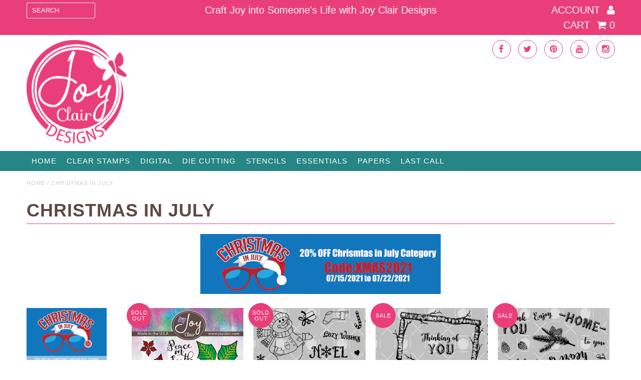

--- FILE ---
content_type: text/html; charset=utf-8
request_url: https://www.joyclair.com/collections/christmas-in-july
body_size: 40485
content:
<!DOCTYPE html>
<!--[if lt IE 7 ]><html class="ie ie6" lang="en"> <![endif]-->
<!--[if IE 7 ]><html class="ie ie7" lang="en"> <![endif]-->
<!--[if IE 8 ]><html class="ie ie8" lang="en"> <![endif]-->
<!--[if (gte IE 9)|!(IE)]><!--><html lang="en"> <!--<![endif]-->
<head>
  
  <script src='//d1liekpayvooaz.cloudfront.net/apps/customizery/customizery.js?shop=joy-clair.myshopify.com'></script>

    
    
  
  
  
  <link href='//fonts.googleapis.com/css?family=Glegoo' rel='stylesheet' type='text/css'>
  

  
    
  
  
     

  
     

  
    

  
       

  
    
  
  
  
  
  
  
  
  
      

  
   
  
  
     
  
  
      

  <meta charset="utf-8" />

  <!-- Basic Page Needs
================================================== -->

  
 <!-- SEO Manager 6.2.0 -->
<meta name='seomanager' content='6.2' />
<title>CHRISTMAS IN JULY</title>
<meta name='description' content='' /> 
<meta name="robots" content="index"> 
<meta name="robots" content="follow">

<!-- end: SEO Manager 6.2.0 -->
  
  <link rel="canonical" href="https://www.joyclair.com/collections/christmas-in-july" />

  <meta name="google-site-verification" content="nEdDgM18vO7qbKtaX0tYHA1-mDZ1Uxza9rN18CqxEPg" />

  <!-- CSS
================================================== -->

  <link href="//www.joyclair.com/cdn/shop/t/22/assets/stylesheet.css?v=83675901421359366171656384310" rel="stylesheet" type="text/css" media="all" />
  <link href="//www.joyclair.com/cdn/shop/t/22/assets/font-awesome.css?v=41792228249477712491550104874" rel="stylesheet" type="text/css" media="all" />
  <link href="//www.joyclair.com/cdn/shop/t/22/assets/flexslider.css?v=31523081511214474761656384310" rel="stylesheet" type="text/css" media="all" />
  <link href="//www.joyclair.com/cdn/shop/t/22/assets/queries.css?v=157403963440493924641605809804" rel="stylesheet" type="text/css" media="all" />
  <link href="//www.joyclair.com/cdn/shop/t/22/assets/jquery.fancybox.css?v=180982855364503130951674765950" rel="stylesheet" type="text/css" media="all" />
  <link href="//www.joyclair.com/cdn/shop/t/22/assets/jquery.fs.selecter.css?v=158034278247954282271550104881" rel="stylesheet" type="text/css" media="all" />
  <link href="//www.joyclair.com/cdn/shop/t/22/assets/custom.css?v=111603181540343972631578191308" rel="stylesheet" type="text/css" media="all" />

  <!--[if LTE IE 8]>
  <link href="//www.joyclair.com/cdn/shop/t/22/assets/gridlock.ie.css?v=133506513823680828761550104876" rel="stylesheet" type="text/css" media="all" />  
  <![endif]--> 
    <!--[if IE 7]>
  <link href="//www.joyclair.com/cdn/shop/t/22/assets/font-awesome-ie7.css?v=111952797986497000111550104873" rel="stylesheet" type="text/css" media="all" />
  <![endif]-->

  <!-- JS
================================================== -->


  <script type="text/javascript" src="//ajax.googleapis.com/ajax/libs/jquery/1.9.1/jquery.min.js"></script>

  <script src="//www.joyclair.com/cdn/shop/t/22/assets/theme.js?v=95652857466467046291606159809" type="text/javascript"></script> 
  <script src="//www.joyclair.com/cdn/shopifycloud/storefront/assets/themes_support/option_selection-b017cd28.js" type="text/javascript"></script>  
  <script src="//www.joyclair.com/cdn/shop/t/22/assets/handlebars.js?v=145461055731307658311550104876" type="text/javascript"></script>
  <script src="//www.joyclair.com/cdn/shop/t/22/assets/api.js?v=21623835374701226801550104868" type="text/javascript"></script>  
  <script src="//www.joyclair.com/cdn/shop/t/22/assets/jquery.flexslider.js?v=87967274170219106311550104880" type="text/javascript"></script>
  <script src="//www.joyclair.com/cdn/shop/t/22/assets/jquery.fs.selecter.min.js?v=120738907725164342901550104881" type="text/javascript"></script>
  <script src="//www.joyclair.com/cdn/shop/t/22/assets/jquery.fancybox.pack.js?v=98388074616830255951550104880" type="text/javascript"></script>
  <script src="//www.joyclair.com/cdn/shop/t/22/assets/jquery.easing.1.3.js?v=172541285191835633401550104879" type="text/javascript"></script>
  <script src="//www.joyclair.com/cdn/shop/t/22/assets/jquery.placeholder.js?v=23817066470502801731550104881" type="text/javascript"></script>
  <script src="//www.joyclair.com/cdn/shop/t/22/assets/jquery.zoom.js?v=133502941219315947591550104882" type="text/javascript"></script>
  <script src="//www.joyclair.com/cdn/shop/t/22/assets/jquery.cookie.js?v=61671871682430135081550104879" type="text/javascript"></script>
  <script src="//www.joyclair.com/cdn/shop/t/22/assets/jquery.fs.shifter.js?v=49917305197206640071550104881" type="text/javascript"></script>


  <script src="//www.joyclair.com/cdn/shop/t/22/assets/instafeed.js?v=84252669018188223871550104878" type="text/javascript"></script>

  <!--[if lt IE 9]>
<script src="//html5shim.googlecode.com/svn/trunk/html5.js"></script>
<![endif]-->

  <meta name="viewport" content="width=device-width, initial-scale=1, maximum-scale=1">

  <!-- Favicons
================================================== -->

  <link rel="shortcut icon" href="//www.joyclair.com/cdn/shop/t/22/assets/favicon.png?v=147497407773738596561578190420">

  

  <script>window.performance && window.performance.mark && window.performance.mark('shopify.content_for_header.start');</script><meta id="shopify-digital-wallet" name="shopify-digital-wallet" content="/9341904/digital_wallets/dialog">
<meta name="shopify-checkout-api-token" content="4bb52519a637749ceeeeebb85bfbbcf7">
<meta id="in-context-paypal-metadata" data-shop-id="9341904" data-venmo-supported="false" data-environment="production" data-locale="en_US" data-paypal-v4="true" data-currency="USD">
<link rel="alternate" type="application/atom+xml" title="Feed" href="/collections/christmas-in-july.atom" />
<link rel="next" href="/collections/christmas-in-july?page=2">
<link rel="alternate" type="application/json+oembed" href="https://www.joyclair.com/collections/christmas-in-july.oembed">
<script async="async" src="/checkouts/internal/preloads.js?locale=en-US"></script>
<link rel="preconnect" href="https://shop.app" crossorigin="anonymous">
<script async="async" src="https://shop.app/checkouts/internal/preloads.js?locale=en-US&shop_id=9341904" crossorigin="anonymous"></script>
<script id="apple-pay-shop-capabilities" type="application/json">{"shopId":9341904,"countryCode":"US","currencyCode":"USD","merchantCapabilities":["supports3DS"],"merchantId":"gid:\/\/shopify\/Shop\/9341904","merchantName":"Joy Clair Designs","requiredBillingContactFields":["postalAddress","email","phone"],"requiredShippingContactFields":["postalAddress","email","phone"],"shippingType":"shipping","supportedNetworks":["visa","masterCard","amex","discover","elo","jcb"],"total":{"type":"pending","label":"Joy Clair Designs","amount":"1.00"},"shopifyPaymentsEnabled":true,"supportsSubscriptions":true}</script>
<script id="shopify-features" type="application/json">{"accessToken":"4bb52519a637749ceeeeebb85bfbbcf7","betas":["rich-media-storefront-analytics"],"domain":"www.joyclair.com","predictiveSearch":true,"shopId":9341904,"locale":"en"}</script>
<script>var Shopify = Shopify || {};
Shopify.shop = "joy-clair.myshopify.com";
Shopify.locale = "en";
Shopify.currency = {"active":"USD","rate":"1.0"};
Shopify.country = "US";
Shopify.theme = {"name":"Fashionopolism - W\/ Wholesale Feb13","id":45776044115,"schema_name":null,"schema_version":null,"theme_store_id":null,"role":"main"};
Shopify.theme.handle = "null";
Shopify.theme.style = {"id":null,"handle":null};
Shopify.cdnHost = "www.joyclair.com/cdn";
Shopify.routes = Shopify.routes || {};
Shopify.routes.root = "/";</script>
<script type="module">!function(o){(o.Shopify=o.Shopify||{}).modules=!0}(window);</script>
<script>!function(o){function n(){var o=[];function n(){o.push(Array.prototype.slice.apply(arguments))}return n.q=o,n}var t=o.Shopify=o.Shopify||{};t.loadFeatures=n(),t.autoloadFeatures=n()}(window);</script>
<script>
  window.ShopifyPay = window.ShopifyPay || {};
  window.ShopifyPay.apiHost = "shop.app\/pay";
  window.ShopifyPay.redirectState = null;
</script>
<script id="shop-js-analytics" type="application/json">{"pageType":"collection"}</script>
<script defer="defer" async type="module" src="//www.joyclair.com/cdn/shopifycloud/shop-js/modules/v2/client.init-shop-cart-sync_BT-GjEfc.en.esm.js"></script>
<script defer="defer" async type="module" src="//www.joyclair.com/cdn/shopifycloud/shop-js/modules/v2/chunk.common_D58fp_Oc.esm.js"></script>
<script defer="defer" async type="module" src="//www.joyclair.com/cdn/shopifycloud/shop-js/modules/v2/chunk.modal_xMitdFEc.esm.js"></script>
<script type="module">
  await import("//www.joyclair.com/cdn/shopifycloud/shop-js/modules/v2/client.init-shop-cart-sync_BT-GjEfc.en.esm.js");
await import("//www.joyclair.com/cdn/shopifycloud/shop-js/modules/v2/chunk.common_D58fp_Oc.esm.js");
await import("//www.joyclair.com/cdn/shopifycloud/shop-js/modules/v2/chunk.modal_xMitdFEc.esm.js");

  window.Shopify.SignInWithShop?.initShopCartSync?.({"fedCMEnabled":true,"windoidEnabled":true});

</script>
<script>
  window.Shopify = window.Shopify || {};
  if (!window.Shopify.featureAssets) window.Shopify.featureAssets = {};
  window.Shopify.featureAssets['shop-js'] = {"shop-cart-sync":["modules/v2/client.shop-cart-sync_DZOKe7Ll.en.esm.js","modules/v2/chunk.common_D58fp_Oc.esm.js","modules/v2/chunk.modal_xMitdFEc.esm.js"],"init-fed-cm":["modules/v2/client.init-fed-cm_B6oLuCjv.en.esm.js","modules/v2/chunk.common_D58fp_Oc.esm.js","modules/v2/chunk.modal_xMitdFEc.esm.js"],"shop-cash-offers":["modules/v2/client.shop-cash-offers_D2sdYoxE.en.esm.js","modules/v2/chunk.common_D58fp_Oc.esm.js","modules/v2/chunk.modal_xMitdFEc.esm.js"],"shop-login-button":["modules/v2/client.shop-login-button_QeVjl5Y3.en.esm.js","modules/v2/chunk.common_D58fp_Oc.esm.js","modules/v2/chunk.modal_xMitdFEc.esm.js"],"pay-button":["modules/v2/client.pay-button_DXTOsIq6.en.esm.js","modules/v2/chunk.common_D58fp_Oc.esm.js","modules/v2/chunk.modal_xMitdFEc.esm.js"],"shop-button":["modules/v2/client.shop-button_DQZHx9pm.en.esm.js","modules/v2/chunk.common_D58fp_Oc.esm.js","modules/v2/chunk.modal_xMitdFEc.esm.js"],"avatar":["modules/v2/client.avatar_BTnouDA3.en.esm.js"],"init-windoid":["modules/v2/client.init-windoid_CR1B-cfM.en.esm.js","modules/v2/chunk.common_D58fp_Oc.esm.js","modules/v2/chunk.modal_xMitdFEc.esm.js"],"init-shop-for-new-customer-accounts":["modules/v2/client.init-shop-for-new-customer-accounts_C_vY_xzh.en.esm.js","modules/v2/client.shop-login-button_QeVjl5Y3.en.esm.js","modules/v2/chunk.common_D58fp_Oc.esm.js","modules/v2/chunk.modal_xMitdFEc.esm.js"],"init-shop-email-lookup-coordinator":["modules/v2/client.init-shop-email-lookup-coordinator_BI7n9ZSv.en.esm.js","modules/v2/chunk.common_D58fp_Oc.esm.js","modules/v2/chunk.modal_xMitdFEc.esm.js"],"init-shop-cart-sync":["modules/v2/client.init-shop-cart-sync_BT-GjEfc.en.esm.js","modules/v2/chunk.common_D58fp_Oc.esm.js","modules/v2/chunk.modal_xMitdFEc.esm.js"],"shop-toast-manager":["modules/v2/client.shop-toast-manager_DiYdP3xc.en.esm.js","modules/v2/chunk.common_D58fp_Oc.esm.js","modules/v2/chunk.modal_xMitdFEc.esm.js"],"init-customer-accounts":["modules/v2/client.init-customer-accounts_D9ZNqS-Q.en.esm.js","modules/v2/client.shop-login-button_QeVjl5Y3.en.esm.js","modules/v2/chunk.common_D58fp_Oc.esm.js","modules/v2/chunk.modal_xMitdFEc.esm.js"],"init-customer-accounts-sign-up":["modules/v2/client.init-customer-accounts-sign-up_iGw4briv.en.esm.js","modules/v2/client.shop-login-button_QeVjl5Y3.en.esm.js","modules/v2/chunk.common_D58fp_Oc.esm.js","modules/v2/chunk.modal_xMitdFEc.esm.js"],"shop-follow-button":["modules/v2/client.shop-follow-button_CqMgW2wH.en.esm.js","modules/v2/chunk.common_D58fp_Oc.esm.js","modules/v2/chunk.modal_xMitdFEc.esm.js"],"checkout-modal":["modules/v2/client.checkout-modal_xHeaAweL.en.esm.js","modules/v2/chunk.common_D58fp_Oc.esm.js","modules/v2/chunk.modal_xMitdFEc.esm.js"],"shop-login":["modules/v2/client.shop-login_D91U-Q7h.en.esm.js","modules/v2/chunk.common_D58fp_Oc.esm.js","modules/v2/chunk.modal_xMitdFEc.esm.js"],"lead-capture":["modules/v2/client.lead-capture_BJmE1dJe.en.esm.js","modules/v2/chunk.common_D58fp_Oc.esm.js","modules/v2/chunk.modal_xMitdFEc.esm.js"],"payment-terms":["modules/v2/client.payment-terms_Ci9AEqFq.en.esm.js","modules/v2/chunk.common_D58fp_Oc.esm.js","modules/v2/chunk.modal_xMitdFEc.esm.js"]};
</script>
<script>(function() {
  var isLoaded = false;
  function asyncLoad() {
    if (isLoaded) return;
    isLoaded = true;
    var urls = ["\/\/www.powr.io\/powr.js?powr-token=joy-clair.myshopify.com\u0026external-type=shopify\u0026shop=joy-clair.myshopify.com","https:\/\/js.smile.io\/v1\/smile-shopify.js?shop=joy-clair.myshopify.com","\/\/cdn.shopify.com\/proxy\/10d0c6b4a3b7b47504337c8122cc52f4ac9ac91f0bdbc32d69b4d114d19326a5\/api.goaffpro.com\/loader.js?shop=joy-clair.myshopify.com\u0026sp-cache-control=cHVibGljLCBtYXgtYWdlPTkwMA","https:\/\/go.smartrmail.com\/scripts\/pop_up_v3_script_tag_live.js?shop=joy-clair.myshopify.com","https:\/\/cdn.hextom.com\/js\/freeshippingbar.js?shop=joy-clair.myshopify.com"];
    for (var i = 0; i < urls.length; i++) {
      var s = document.createElement('script');
      s.type = 'text/javascript';
      s.async = true;
      s.src = urls[i];
      var x = document.getElementsByTagName('script')[0];
      x.parentNode.insertBefore(s, x);
    }
  };
  if(window.attachEvent) {
    window.attachEvent('onload', asyncLoad);
  } else {
    window.addEventListener('load', asyncLoad, false);
  }
})();</script>
<script id="__st">var __st={"a":9341904,"offset":-18000,"reqid":"95613502-b2fb-465b-8dbf-9aab7132d2ad-1769279339","pageurl":"www.joyclair.com\/collections\/christmas-in-july","u":"dd8cb90214e7","p":"collection","rtyp":"collection","rid":261223284819};</script>
<script>window.ShopifyPaypalV4VisibilityTracking = true;</script>
<script id="captcha-bootstrap">!function(){'use strict';const t='contact',e='account',n='new_comment',o=[[t,t],['blogs',n],['comments',n],[t,'customer']],c=[[e,'customer_login'],[e,'guest_login'],[e,'recover_customer_password'],[e,'create_customer']],r=t=>t.map((([t,e])=>`form[action*='/${t}']:not([data-nocaptcha='true']) input[name='form_type'][value='${e}']`)).join(','),a=t=>()=>t?[...document.querySelectorAll(t)].map((t=>t.form)):[];function s(){const t=[...o],e=r(t);return a(e)}const i='password',u='form_key',d=['recaptcha-v3-token','g-recaptcha-response','h-captcha-response',i],f=()=>{try{return window.sessionStorage}catch{return}},m='__shopify_v',_=t=>t.elements[u];function p(t,e,n=!1){try{const o=window.sessionStorage,c=JSON.parse(o.getItem(e)),{data:r}=function(t){const{data:e,action:n}=t;return t[m]||n?{data:e,action:n}:{data:t,action:n}}(c);for(const[e,n]of Object.entries(r))t.elements[e]&&(t.elements[e].value=n);n&&o.removeItem(e)}catch(o){console.error('form repopulation failed',{error:o})}}const l='form_type',E='cptcha';function T(t){t.dataset[E]=!0}const w=window,h=w.document,L='Shopify',v='ce_forms',y='captcha';let A=!1;((t,e)=>{const n=(g='f06e6c50-85a8-45c8-87d0-21a2b65856fe',I='https://cdn.shopify.com/shopifycloud/storefront-forms-hcaptcha/ce_storefront_forms_captcha_hcaptcha.v1.5.2.iife.js',D={infoText:'Protected by hCaptcha',privacyText:'Privacy',termsText:'Terms'},(t,e,n)=>{const o=w[L][v],c=o.bindForm;if(c)return c(t,g,e,D).then(n);var r;o.q.push([[t,g,e,D],n]),r=I,A||(h.body.append(Object.assign(h.createElement('script'),{id:'captcha-provider',async:!0,src:r})),A=!0)});var g,I,D;w[L]=w[L]||{},w[L][v]=w[L][v]||{},w[L][v].q=[],w[L][y]=w[L][y]||{},w[L][y].protect=function(t,e){n(t,void 0,e),T(t)},Object.freeze(w[L][y]),function(t,e,n,w,h,L){const[v,y,A,g]=function(t,e,n){const i=e?o:[],u=t?c:[],d=[...i,...u],f=r(d),m=r(i),_=r(d.filter((([t,e])=>n.includes(e))));return[a(f),a(m),a(_),s()]}(w,h,L),I=t=>{const e=t.target;return e instanceof HTMLFormElement?e:e&&e.form},D=t=>v().includes(t);t.addEventListener('submit',(t=>{const e=I(t);if(!e)return;const n=D(e)&&!e.dataset.hcaptchaBound&&!e.dataset.recaptchaBound,o=_(e),c=g().includes(e)&&(!o||!o.value);(n||c)&&t.preventDefault(),c&&!n&&(function(t){try{if(!f())return;!function(t){const e=f();if(!e)return;const n=_(t);if(!n)return;const o=n.value;o&&e.removeItem(o)}(t);const e=Array.from(Array(32),(()=>Math.random().toString(36)[2])).join('');!function(t,e){_(t)||t.append(Object.assign(document.createElement('input'),{type:'hidden',name:u})),t.elements[u].value=e}(t,e),function(t,e){const n=f();if(!n)return;const o=[...t.querySelectorAll(`input[type='${i}']`)].map((({name:t})=>t)),c=[...d,...o],r={};for(const[a,s]of new FormData(t).entries())c.includes(a)||(r[a]=s);n.setItem(e,JSON.stringify({[m]:1,action:t.action,data:r}))}(t,e)}catch(e){console.error('failed to persist form',e)}}(e),e.submit())}));const S=(t,e)=>{t&&!t.dataset[E]&&(n(t,e.some((e=>e===t))),T(t))};for(const o of['focusin','change'])t.addEventListener(o,(t=>{const e=I(t);D(e)&&S(e,y())}));const B=e.get('form_key'),M=e.get(l),P=B&&M;t.addEventListener('DOMContentLoaded',(()=>{const t=y();if(P)for(const e of t)e.elements[l].value===M&&p(e,B);[...new Set([...A(),...v().filter((t=>'true'===t.dataset.shopifyCaptcha))])].forEach((e=>S(e,t)))}))}(h,new URLSearchParams(w.location.search),n,t,e,['guest_login'])})(!0,!0)}();</script>
<script integrity="sha256-4kQ18oKyAcykRKYeNunJcIwy7WH5gtpwJnB7kiuLZ1E=" data-source-attribution="shopify.loadfeatures" defer="defer" src="//www.joyclair.com/cdn/shopifycloud/storefront/assets/storefront/load_feature-a0a9edcb.js" crossorigin="anonymous"></script>
<script crossorigin="anonymous" defer="defer" src="//www.joyclair.com/cdn/shopifycloud/storefront/assets/shopify_pay/storefront-65b4c6d7.js?v=20250812"></script>
<script data-source-attribution="shopify.dynamic_checkout.dynamic.init">var Shopify=Shopify||{};Shopify.PaymentButton=Shopify.PaymentButton||{isStorefrontPortableWallets:!0,init:function(){window.Shopify.PaymentButton.init=function(){};var t=document.createElement("script");t.src="https://www.joyclair.com/cdn/shopifycloud/portable-wallets/latest/portable-wallets.en.js",t.type="module",document.head.appendChild(t)}};
</script>
<script data-source-attribution="shopify.dynamic_checkout.buyer_consent">
  function portableWalletsHideBuyerConsent(e){var t=document.getElementById("shopify-buyer-consent"),n=document.getElementById("shopify-subscription-policy-button");t&&n&&(t.classList.add("hidden"),t.setAttribute("aria-hidden","true"),n.removeEventListener("click",e))}function portableWalletsShowBuyerConsent(e){var t=document.getElementById("shopify-buyer-consent"),n=document.getElementById("shopify-subscription-policy-button");t&&n&&(t.classList.remove("hidden"),t.removeAttribute("aria-hidden"),n.addEventListener("click",e))}window.Shopify?.PaymentButton&&(window.Shopify.PaymentButton.hideBuyerConsent=portableWalletsHideBuyerConsent,window.Shopify.PaymentButton.showBuyerConsent=portableWalletsShowBuyerConsent);
</script>
<script data-source-attribution="shopify.dynamic_checkout.cart.bootstrap">document.addEventListener("DOMContentLoaded",(function(){function t(){return document.querySelector("shopify-accelerated-checkout-cart, shopify-accelerated-checkout")}if(t())Shopify.PaymentButton.init();else{new MutationObserver((function(e,n){t()&&(Shopify.PaymentButton.init(),n.disconnect())})).observe(document.body,{childList:!0,subtree:!0})}}));
</script>
<link id="shopify-accelerated-checkout-styles" rel="stylesheet" media="screen" href="https://www.joyclair.com/cdn/shopifycloud/portable-wallets/latest/accelerated-checkout-backwards-compat.css" crossorigin="anonymous">
<style id="shopify-accelerated-checkout-cart">
        #shopify-buyer-consent {
  margin-top: 1em;
  display: inline-block;
  width: 100%;
}

#shopify-buyer-consent.hidden {
  display: none;
}

#shopify-subscription-policy-button {
  background: none;
  border: none;
  padding: 0;
  text-decoration: underline;
  font-size: inherit;
  cursor: pointer;
}

#shopify-subscription-policy-button::before {
  box-shadow: none;
}

      </style>

<script>window.performance && window.performance.mark && window.performance.mark('shopify.content_for_header.end');</script>


  <script type="text/javascript">

    $(window).load(function() {  
      $('.prod-container').matchHeight();

    });
  </script>   

    
<meta property="og:image" content="https://cdn.shopify.com/s/files/1/0934/1904/collections/Christmas_in_July.jpg?v=1625922807" />
<meta property="og:image:secure_url" content="https://cdn.shopify.com/s/files/1/0934/1904/collections/Christmas_in_July.jpg?v=1625922807" />
<meta property="og:image:width" content="1200" />
<meta property="og:image:height" content="1200" />
<meta property="og:image:alt" content="CHRISTMAS IN JULY" />
<link href="https://monorail-edge.shopifysvc.com" rel="dns-prefetch">
<script>(function(){if ("sendBeacon" in navigator && "performance" in window) {try {var session_token_from_headers = performance.getEntriesByType('navigation')[0].serverTiming.find(x => x.name == '_s').description;} catch {var session_token_from_headers = undefined;}var session_cookie_matches = document.cookie.match(/_shopify_s=([^;]*)/);var session_token_from_cookie = session_cookie_matches && session_cookie_matches.length === 2 ? session_cookie_matches[1] : "";var session_token = session_token_from_headers || session_token_from_cookie || "";function handle_abandonment_event(e) {var entries = performance.getEntries().filter(function(entry) {return /monorail-edge.shopifysvc.com/.test(entry.name);});if (!window.abandonment_tracked && entries.length === 0) {window.abandonment_tracked = true;var currentMs = Date.now();var navigation_start = performance.timing.navigationStart;var payload = {shop_id: 9341904,url: window.location.href,navigation_start,duration: currentMs - navigation_start,session_token,page_type: "collection"};window.navigator.sendBeacon("https://monorail-edge.shopifysvc.com/v1/produce", JSON.stringify({schema_id: "online_store_buyer_site_abandonment/1.1",payload: payload,metadata: {event_created_at_ms: currentMs,event_sent_at_ms: currentMs}}));}}window.addEventListener('pagehide', handle_abandonment_event);}}());</script>
<script id="web-pixels-manager-setup">(function e(e,d,r,n,o){if(void 0===o&&(o={}),!Boolean(null===(a=null===(i=window.Shopify)||void 0===i?void 0:i.analytics)||void 0===a?void 0:a.replayQueue)){var i,a;window.Shopify=window.Shopify||{};var t=window.Shopify;t.analytics=t.analytics||{};var s=t.analytics;s.replayQueue=[],s.publish=function(e,d,r){return s.replayQueue.push([e,d,r]),!0};try{self.performance.mark("wpm:start")}catch(e){}var l=function(){var e={modern:/Edge?\/(1{2}[4-9]|1[2-9]\d|[2-9]\d{2}|\d{4,})\.\d+(\.\d+|)|Firefox\/(1{2}[4-9]|1[2-9]\d|[2-9]\d{2}|\d{4,})\.\d+(\.\d+|)|Chrom(ium|e)\/(9{2}|\d{3,})\.\d+(\.\d+|)|(Maci|X1{2}).+ Version\/(15\.\d+|(1[6-9]|[2-9]\d|\d{3,})\.\d+)([,.]\d+|)( \(\w+\)|)( Mobile\/\w+|) Safari\/|Chrome.+OPR\/(9{2}|\d{3,})\.\d+\.\d+|(CPU[ +]OS|iPhone[ +]OS|CPU[ +]iPhone|CPU IPhone OS|CPU iPad OS)[ +]+(15[._]\d+|(1[6-9]|[2-9]\d|\d{3,})[._]\d+)([._]\d+|)|Android:?[ /-](13[3-9]|1[4-9]\d|[2-9]\d{2}|\d{4,})(\.\d+|)(\.\d+|)|Android.+Firefox\/(13[5-9]|1[4-9]\d|[2-9]\d{2}|\d{4,})\.\d+(\.\d+|)|Android.+Chrom(ium|e)\/(13[3-9]|1[4-9]\d|[2-9]\d{2}|\d{4,})\.\d+(\.\d+|)|SamsungBrowser\/([2-9]\d|\d{3,})\.\d+/,legacy:/Edge?\/(1[6-9]|[2-9]\d|\d{3,})\.\d+(\.\d+|)|Firefox\/(5[4-9]|[6-9]\d|\d{3,})\.\d+(\.\d+|)|Chrom(ium|e)\/(5[1-9]|[6-9]\d|\d{3,})\.\d+(\.\d+|)([\d.]+$|.*Safari\/(?![\d.]+ Edge\/[\d.]+$))|(Maci|X1{2}).+ Version\/(10\.\d+|(1[1-9]|[2-9]\d|\d{3,})\.\d+)([,.]\d+|)( \(\w+\)|)( Mobile\/\w+|) Safari\/|Chrome.+OPR\/(3[89]|[4-9]\d|\d{3,})\.\d+\.\d+|(CPU[ +]OS|iPhone[ +]OS|CPU[ +]iPhone|CPU IPhone OS|CPU iPad OS)[ +]+(10[._]\d+|(1[1-9]|[2-9]\d|\d{3,})[._]\d+)([._]\d+|)|Android:?[ /-](13[3-9]|1[4-9]\d|[2-9]\d{2}|\d{4,})(\.\d+|)(\.\d+|)|Mobile Safari.+OPR\/([89]\d|\d{3,})\.\d+\.\d+|Android.+Firefox\/(13[5-9]|1[4-9]\d|[2-9]\d{2}|\d{4,})\.\d+(\.\d+|)|Android.+Chrom(ium|e)\/(13[3-9]|1[4-9]\d|[2-9]\d{2}|\d{4,})\.\d+(\.\d+|)|Android.+(UC? ?Browser|UCWEB|U3)[ /]?(15\.([5-9]|\d{2,})|(1[6-9]|[2-9]\d|\d{3,})\.\d+)\.\d+|SamsungBrowser\/(5\.\d+|([6-9]|\d{2,})\.\d+)|Android.+MQ{2}Browser\/(14(\.(9|\d{2,})|)|(1[5-9]|[2-9]\d|\d{3,})(\.\d+|))(\.\d+|)|K[Aa][Ii]OS\/(3\.\d+|([4-9]|\d{2,})\.\d+)(\.\d+|)/},d=e.modern,r=e.legacy,n=navigator.userAgent;return n.match(d)?"modern":n.match(r)?"legacy":"unknown"}(),u="modern"===l?"modern":"legacy",c=(null!=n?n:{modern:"",legacy:""})[u],f=function(e){return[e.baseUrl,"/wpm","/b",e.hashVersion,"modern"===e.buildTarget?"m":"l",".js"].join("")}({baseUrl:d,hashVersion:r,buildTarget:u}),m=function(e){var d=e.version,r=e.bundleTarget,n=e.surface,o=e.pageUrl,i=e.monorailEndpoint;return{emit:function(e){var a=e.status,t=e.errorMsg,s=(new Date).getTime(),l=JSON.stringify({metadata:{event_sent_at_ms:s},events:[{schema_id:"web_pixels_manager_load/3.1",payload:{version:d,bundle_target:r,page_url:o,status:a,surface:n,error_msg:t},metadata:{event_created_at_ms:s}}]});if(!i)return console&&console.warn&&console.warn("[Web Pixels Manager] No Monorail endpoint provided, skipping logging."),!1;try{return self.navigator.sendBeacon.bind(self.navigator)(i,l)}catch(e){}var u=new XMLHttpRequest;try{return u.open("POST",i,!0),u.setRequestHeader("Content-Type","text/plain"),u.send(l),!0}catch(e){return console&&console.warn&&console.warn("[Web Pixels Manager] Got an unhandled error while logging to Monorail."),!1}}}}({version:r,bundleTarget:l,surface:e.surface,pageUrl:self.location.href,monorailEndpoint:e.monorailEndpoint});try{o.browserTarget=l,function(e){var d=e.src,r=e.async,n=void 0===r||r,o=e.onload,i=e.onerror,a=e.sri,t=e.scriptDataAttributes,s=void 0===t?{}:t,l=document.createElement("script"),u=document.querySelector("head"),c=document.querySelector("body");if(l.async=n,l.src=d,a&&(l.integrity=a,l.crossOrigin="anonymous"),s)for(var f in s)if(Object.prototype.hasOwnProperty.call(s,f))try{l.dataset[f]=s[f]}catch(e){}if(o&&l.addEventListener("load",o),i&&l.addEventListener("error",i),u)u.appendChild(l);else{if(!c)throw new Error("Did not find a head or body element to append the script");c.appendChild(l)}}({src:f,async:!0,onload:function(){if(!function(){var e,d;return Boolean(null===(d=null===(e=window.Shopify)||void 0===e?void 0:e.analytics)||void 0===d?void 0:d.initialized)}()){var d=window.webPixelsManager.init(e)||void 0;if(d){var r=window.Shopify.analytics;r.replayQueue.forEach((function(e){var r=e[0],n=e[1],o=e[2];d.publishCustomEvent(r,n,o)})),r.replayQueue=[],r.publish=d.publishCustomEvent,r.visitor=d.visitor,r.initialized=!0}}},onerror:function(){return m.emit({status:"failed",errorMsg:"".concat(f," has failed to load")})},sri:function(e){var d=/^sha384-[A-Za-z0-9+/=]+$/;return"string"==typeof e&&d.test(e)}(c)?c:"",scriptDataAttributes:o}),m.emit({status:"loading"})}catch(e){m.emit({status:"failed",errorMsg:(null==e?void 0:e.message)||"Unknown error"})}}})({shopId: 9341904,storefrontBaseUrl: "https://www.joyclair.com",extensionsBaseUrl: "https://extensions.shopifycdn.com/cdn/shopifycloud/web-pixels-manager",monorailEndpoint: "https://monorail-edge.shopifysvc.com/unstable/produce_batch",surface: "storefront-renderer",enabledBetaFlags: ["2dca8a86"],webPixelsConfigList: [{"id":"842891347","configuration":"{\"shop\":\"joy-clair.myshopify.com\",\"cookie_duration\":\"604800\"}","eventPayloadVersion":"v1","runtimeContext":"STRICT","scriptVersion":"a2e7513c3708f34b1f617d7ce88f9697","type":"APP","apiClientId":2744533,"privacyPurposes":["ANALYTICS","MARKETING"],"dataSharingAdjustments":{"protectedCustomerApprovalScopes":["read_customer_address","read_customer_email","read_customer_name","read_customer_personal_data","read_customer_phone"]}},{"id":"403734611","configuration":"{\"config\":\"{\\\"pixel_id\\\":\\\"G-JZ728G4FJP\\\",\\\"gtag_events\\\":[{\\\"type\\\":\\\"purchase\\\",\\\"action_label\\\":\\\"G-JZ728G4FJP\\\"},{\\\"type\\\":\\\"page_view\\\",\\\"action_label\\\":\\\"G-JZ728G4FJP\\\"},{\\\"type\\\":\\\"view_item\\\",\\\"action_label\\\":\\\"G-JZ728G4FJP\\\"},{\\\"type\\\":\\\"search\\\",\\\"action_label\\\":\\\"G-JZ728G4FJP\\\"},{\\\"type\\\":\\\"add_to_cart\\\",\\\"action_label\\\":\\\"G-JZ728G4FJP\\\"},{\\\"type\\\":\\\"begin_checkout\\\",\\\"action_label\\\":\\\"G-JZ728G4FJP\\\"},{\\\"type\\\":\\\"add_payment_info\\\",\\\"action_label\\\":\\\"G-JZ728G4FJP\\\"}],\\\"enable_monitoring_mode\\\":false}\"}","eventPayloadVersion":"v1","runtimeContext":"OPEN","scriptVersion":"b2a88bafab3e21179ed38636efcd8a93","type":"APP","apiClientId":1780363,"privacyPurposes":[],"dataSharingAdjustments":{"protectedCustomerApprovalScopes":["read_customer_address","read_customer_email","read_customer_name","read_customer_personal_data","read_customer_phone"]}},{"id":"106627155","configuration":"{\"pixel_id\":\"243395904034922\",\"pixel_type\":\"facebook_pixel\",\"metaapp_system_user_token\":\"-\"}","eventPayloadVersion":"v1","runtimeContext":"OPEN","scriptVersion":"ca16bc87fe92b6042fbaa3acc2fbdaa6","type":"APP","apiClientId":2329312,"privacyPurposes":["ANALYTICS","MARKETING","SALE_OF_DATA"],"dataSharingAdjustments":{"protectedCustomerApprovalScopes":["read_customer_address","read_customer_email","read_customer_name","read_customer_personal_data","read_customer_phone"]}},{"id":"88571987","configuration":"{\"tagID\":\"2612347038377\"}","eventPayloadVersion":"v1","runtimeContext":"STRICT","scriptVersion":"18031546ee651571ed29edbe71a3550b","type":"APP","apiClientId":3009811,"privacyPurposes":["ANALYTICS","MARKETING","SALE_OF_DATA"],"dataSharingAdjustments":{"protectedCustomerApprovalScopes":["read_customer_address","read_customer_email","read_customer_name","read_customer_personal_data","read_customer_phone"]}},{"id":"95879251","eventPayloadVersion":"v1","runtimeContext":"LAX","scriptVersion":"1","type":"CUSTOM","privacyPurposes":["ANALYTICS"],"name":"Google Analytics tag (migrated)"},{"id":"shopify-app-pixel","configuration":"{}","eventPayloadVersion":"v1","runtimeContext":"STRICT","scriptVersion":"0450","apiClientId":"shopify-pixel","type":"APP","privacyPurposes":["ANALYTICS","MARKETING"]},{"id":"shopify-custom-pixel","eventPayloadVersion":"v1","runtimeContext":"LAX","scriptVersion":"0450","apiClientId":"shopify-pixel","type":"CUSTOM","privacyPurposes":["ANALYTICS","MARKETING"]}],isMerchantRequest: false,initData: {"shop":{"name":"Joy Clair Designs","paymentSettings":{"currencyCode":"USD"},"myshopifyDomain":"joy-clair.myshopify.com","countryCode":"US","storefrontUrl":"https:\/\/www.joyclair.com"},"customer":null,"cart":null,"checkout":null,"productVariants":[],"purchasingCompany":null},},"https://www.joyclair.com/cdn","fcfee988w5aeb613cpc8e4bc33m6693e112",{"modern":"","legacy":""},{"shopId":"9341904","storefrontBaseUrl":"https:\/\/www.joyclair.com","extensionBaseUrl":"https:\/\/extensions.shopifycdn.com\/cdn\/shopifycloud\/web-pixels-manager","surface":"storefront-renderer","enabledBetaFlags":"[\"2dca8a86\"]","isMerchantRequest":"false","hashVersion":"fcfee988w5aeb613cpc8e4bc33m6693e112","publish":"custom","events":"[[\"page_viewed\",{}],[\"collection_viewed\",{\"collection\":{\"id\":\"261223284819\",\"title\":\"CHRISTMAS IN JULY\",\"productVariants\":[{\"price\":{\"amount\":14.59,\"currencyCode\":\"USD\"},\"product\":{\"title\":\"3D Christmas Poinsettia\",\"vendor\":\"Joy Clair\",\"id\":\"182066872347\",\"untranslatedTitle\":\"3D Christmas Poinsettia\",\"url\":\"\/products\/3d-christmas-poinsettia-clear-stamps\",\"type\":\"Clear Stamps\"},\"id\":\"31363225354323\",\"image\":{\"src\":\"\/\/www.joyclair.com\/cdn\/shop\/products\/CHRISTMAS-POINSETTIA.jpg?v=1588275802\"},\"sku\":\"02142-1\",\"title\":\"Default Title\",\"untranslatedTitle\":\"Default Title\"},{\"price\":{\"amount\":9.59,\"currencyCode\":\"USD\"},\"product\":{\"title\":\"Cozy Snowman Wishes\",\"vendor\":\"Joy Clair\",\"id\":\"1231047365\",\"untranslatedTitle\":\"Cozy Snowman Wishes\",\"url\":\"\/products\/cozy-snowman-wishes\",\"type\":\"Clear Stamps\"},\"id\":\"3878715333\",\"image\":{\"src\":\"\/\/www.joyclair.com\/cdn\/shop\/products\/WinterWonderland.jpg?v=1583005354\"},\"sku\":\"01002\",\"title\":\"Default Title\",\"untranslatedTitle\":\"Default Title\"},{\"price\":{\"amount\":9.59,\"currencyCode\":\"USD\"},\"product\":{\"title\":\"Rustic Christmas Sentiments\",\"vendor\":\"Joy Clair\",\"id\":\"1231106053\",\"untranslatedTitle\":\"Rustic Christmas Sentiments\",\"url\":\"\/products\/rustic-christmas-sentiments\",\"type\":\"Clear Stamps\"},\"id\":\"3879974405\",\"image\":{\"src\":\"\/\/www.joyclair.com\/cdn\/shop\/products\/RusticChristmas.jpg?v=1583024272\"},\"sku\":\"01003\",\"title\":\"Default Title\",\"untranslatedTitle\":\"Default Title\"},{\"price\":{\"amount\":9.59,\"currencyCode\":\"USD\"},\"product\":{\"title\":\"Rustic Occasions Sentiments\",\"vendor\":\"Joy Clair\",\"id\":\"1231131141\",\"untranslatedTitle\":\"Rustic Occasions Sentiments\",\"url\":\"\/products\/rustic-occasions-sentiments\",\"type\":\"Clear Stamps\"},\"id\":\"3880293445\",\"image\":{\"src\":\"\/\/www.joyclair.com\/cdn\/shop\/products\/RusticSentiments.jpg?v=1583024298\"},\"sku\":\"01004\",\"title\":\"Default Title\",\"untranslatedTitle\":\"Default Title\"},{\"price\":{\"amount\":14.59,\"currencyCode\":\"USD\"},\"product\":{\"title\":\"Christmas Cocoa\",\"vendor\":\"Joy Clair\",\"id\":\"182003040283\",\"untranslatedTitle\":\"Christmas Cocoa\",\"url\":\"\/products\/christmas-cocoa\",\"type\":\"Clear Stamps\"},\"id\":\"31363273556051\",\"image\":{\"src\":\"\/\/www.joyclair.com\/cdn\/shop\/products\/ChristmasCocoa.jpg?v=1583002033\"},\"sku\":\"02141-1\",\"title\":\"Default Title\",\"untranslatedTitle\":\"Default Title\"},{\"price\":{\"amount\":14.59,\"currencyCode\":\"USD\"},\"product\":{\"title\":\"Wonderland Letters\",\"vendor\":\"Joy Clair Designs\",\"id\":\"3349699013\",\"untranslatedTitle\":\"Wonderland Letters\",\"url\":\"\/products\/wonderland-letters\",\"type\":\"\"},\"id\":\"9839910341\",\"image\":{\"src\":\"\/\/www.joyclair.com\/cdn\/shop\/products\/wonderlandletters.jpg?v=1583027875\"},\"sku\":\"02051-1\",\"title\":\"Default Title\",\"untranslatedTitle\":\"Default Title\"},{\"price\":{\"amount\":15.99,\"currencyCode\":\"USD\"},\"product\":{\"title\":\"First Coffee\",\"vendor\":\"Joy Clair Designs\",\"id\":\"4453853560915\",\"untranslatedTitle\":\"First Coffee\",\"url\":\"\/products\/first-coffee\",\"type\":\"Clear Stamps\"},\"id\":\"31787778408531\",\"image\":{\"src\":\"\/\/www.joyclair.com\/cdn\/shop\/products\/FirstCoffee.jpg?v=1589563538\"},\"sku\":\"\",\"title\":\"Default Title\",\"untranslatedTitle\":\"Default Title\"},{\"price\":{\"amount\":9.59,\"currencyCode\":\"USD\"},\"product\":{\"title\":\"Recipe Card\",\"vendor\":\"Joy Clair\",\"id\":\"2286903877\",\"untranslatedTitle\":\"Recipe Card\",\"url\":\"\/products\/recipe-card\",\"type\":\"Clear Stamps\"},\"id\":\"6598288901\",\"image\":{\"src\":\"\/\/www.joyclair.com\/cdn\/shop\/products\/reciepecard.jpg?v=1583024122\"},\"sku\":\"02007-1\",\"title\":\"Default Title\",\"untranslatedTitle\":\"Default Title\"},{\"price\":{\"amount\":9.59,\"currencyCode\":\"USD\"},\"product\":{\"title\":\"Baked With Love Clear Stamps\",\"vendor\":\"Joy Clair\",\"id\":\"2286915589\",\"untranslatedTitle\":\"Baked With Love Clear Stamps\",\"url\":\"\/products\/baked-with-love-clear-stamps\",\"type\":\"Clear Stamps\"},\"id\":\"31363238133843\",\"image\":{\"src\":\"\/\/www.joyclair.com\/cdn\/shop\/products\/bakingwithlove.jpg?v=1583001380\"},\"sku\":\"02008-1\",\"title\":\"Default Title\",\"untranslatedTitle\":\"Default Title\"},{\"price\":{\"amount\":15.99,\"currencyCode\":\"USD\"},\"product\":{\"title\":\"Big Numbers\",\"vendor\":\"Joy Clair\",\"id\":\"2061726085\",\"untranslatedTitle\":\"Big Numbers\",\"url\":\"\/products\/big-numbers\",\"type\":\"Clear Stamps\"},\"id\":\"5909882629\",\"image\":{\"src\":\"\/\/www.joyclair.com\/cdn\/shop\/products\/BigNumber.jpg?v=1583001525\"},\"sku\":\"02002-1\",\"title\":\"Default Title\",\"untranslatedTitle\":\"Default Title\"},{\"price\":{\"amount\":14.59,\"currencyCode\":\"USD\"},\"product\":{\"title\":\"Calendar Fun Clear Stamps\",\"vendor\":\"Joy Clair\",\"id\":\"181948809243\",\"untranslatedTitle\":\"Calendar Fun Clear Stamps\",\"url\":\"\/products\/calendar-fun-clear-stamps\",\"type\":\"Clear Stamps\"},\"id\":\"31363269754963\",\"image\":{\"src\":\"\/\/www.joyclair.com\/cdn\/shop\/products\/calendarfun.jpg?v=1583001829\"},\"sku\":\"02138-1\",\"title\":\"Default Title\",\"untranslatedTitle\":\"Default Title\"},{\"price\":{\"amount\":6.99,\"currencyCode\":\"USD\"},\"product\":{\"title\":\"Snowy Greetings Digital Set\",\"vendor\":\"Joy Clair Designs\",\"id\":\"4491015815251\",\"untranslatedTitle\":\"Snowy Greetings Digital Set\",\"url\":\"\/products\/snowy-greetings-digital-set\",\"type\":\"Digital\"},\"id\":\"31952438591571\",\"image\":{\"src\":\"\/\/www.joyclair.com\/cdn\/shop\/products\/snowygreetingscover.jpg?v=1593179967\"},\"sku\":\"\",\"title\":\"Default Title\",\"untranslatedTitle\":\"Default Title\"},{\"price\":{\"amount\":6.99,\"currencyCode\":\"USD\"},\"product\":{\"title\":\"Dog Gone Christmas Digital Set\",\"vendor\":\"Joy Clair Designs\",\"id\":\"4491030167635\",\"untranslatedTitle\":\"Dog Gone Christmas Digital Set\",\"url\":\"\/products\/dog-gone-christmas\",\"type\":\"Digital\"},\"id\":\"31952460578899\",\"image\":{\"src\":\"\/\/www.joyclair.com\/cdn\/shop\/products\/DoggoneChristmas_e0498a4a-991e-4c73-83e7-56edd755911c.jpg?v=1593181045\"},\"sku\":\"\",\"title\":\"Default Title\",\"untranslatedTitle\":\"Default Title\"},{\"price\":{\"amount\":6.99,\"currencyCode\":\"USD\"},\"product\":{\"title\":\"Holly Jolly Santa Digital Set\",\"vendor\":\"Joy Clair Designs\",\"id\":\"4491035115603\",\"untranslatedTitle\":\"Holly Jolly Santa Digital Set\",\"url\":\"\/products\/holly-jolly-digital-set\",\"type\":\"Digital\"},\"id\":\"31952467492947\",\"image\":{\"src\":\"\/\/www.joyclair.com\/cdn\/shop\/products\/HOLLYJOLLY_48da7efc-43e7-49ab-a70f-29a5dc3e29f7.jpg?v=1593181340\"},\"sku\":\"\",\"title\":\"Default Title\",\"untranslatedTitle\":\"Default Title\"},{\"price\":{\"amount\":7.99,\"currencyCode\":\"USD\"},\"product\":{\"title\":\"Christmas Cocoa Digital Set\",\"vendor\":\"Gina Marie Designs\",\"id\":\"4491018174547\",\"untranslatedTitle\":\"Christmas Cocoa Digital Set\",\"url\":\"\/products\/christmas-cocoa-digital-set\",\"type\":\"Digital\"},\"id\":\"31952446554195\",\"image\":{\"src\":\"\/\/www.joyclair.com\/cdn\/shop\/products\/ChristmasCocoa_8ca6eeb3-2b07-40af-8688-9f0dd976970d.jpg?v=1593180583\"},\"sku\":\"\",\"title\":\"Default Title\",\"untranslatedTitle\":\"Default Title\"},{\"price\":{\"amount\":6.99,\"currencyCode\":\"USD\"},\"product\":{\"title\":\"First Coffee Digital Set\",\"vendor\":\"Joy Clair Designs\",\"id\":\"4453863489619\",\"untranslatedTitle\":\"First Coffee Digital Set\",\"url\":\"\/products\/first-coffee-digital-set\",\"type\":\"Digital\"},\"id\":\"31787806949459\",\"image\":{\"src\":\"\/\/www.joyclair.com\/cdn\/shop\/products\/FirstCoffee_091a3308-1abd-446e-8906-1286c3d81c04.jpg?v=1589565273\"},\"sku\":\"\",\"title\":\"Default Title\",\"untranslatedTitle\":\"Default Title\"},{\"price\":{\"amount\":7.99,\"currencyCode\":\"USD\"},\"product\":{\"title\":\"Make a Wish Digital Set\",\"vendor\":\"Joy Clair Designs\",\"id\":\"4510179950675\",\"untranslatedTitle\":\"Make a Wish Digital Set\",\"url\":\"\/products\/make-a-wish-digital-set\",\"type\":\"Digital Only\"},\"id\":\"32008997568595\",\"image\":{\"src\":\"\/\/www.joyclair.com\/cdn\/shop\/products\/MakeaWishCover.png?v=1595452128\"},\"sku\":\"\",\"title\":\"Default Title\",\"untranslatedTitle\":\"Default Title\"},{\"price\":{\"amount\":6.99,\"currencyCode\":\"USD\"},\"product\":{\"title\":\"Santa's Favorite Digital Set\",\"vendor\":\"Joy Clair Designs\",\"id\":\"4693518123091\",\"untranslatedTitle\":\"Santa's Favorite Digital Set\",\"url\":\"\/products\/santas-favorite-digital-set\",\"type\":\"Digital Only\"},\"id\":\"32251698806867\",\"image\":{\"src\":\"\/\/www.joyclair.com\/cdn\/shop\/products\/SantasFavorite.jpg?v=1601682277\"},\"sku\":\"\",\"title\":\"Default Title\",\"untranslatedTitle\":\"Default Title\"},{\"price\":{\"amount\":7.99,\"currencyCode\":\"USD\"},\"product\":{\"title\":\"Mandala Love Digital Set\",\"vendor\":\"Joy Clair Designs\",\"id\":\"4510132109395\",\"untranslatedTitle\":\"Mandala Love Digital Set\",\"url\":\"\/products\/mandala-love-digital-set\",\"type\":\"Digital Only\"},\"id\":\"32008846606419\",\"image\":{\"src\":\"\/\/www.joyclair.com\/cdn\/shop\/products\/MandalaLovecover.png?v=1595795246\"},\"sku\":\"\",\"title\":\"Default Title\",\"untranslatedTitle\":\"Default Title\"},{\"price\":{\"amount\":7.99,\"currencyCode\":\"USD\"},\"product\":{\"title\":\"Coffee Flavors Digital Set\",\"vendor\":\"Joy Clair Designs\",\"id\":\"4693507571795\",\"untranslatedTitle\":\"Coffee Flavors Digital Set\",\"url\":\"\/products\/coffee-flavors-digital-set\",\"type\":\"Digital Only\"},\"id\":\"32251665154131\",\"image\":{\"src\":\"\/\/www.joyclair.com\/cdn\/shop\/products\/CoffeeFlavorsstore.jpg?v=1606183187\"},\"sku\":\"\",\"title\":\"Default Title\",\"untranslatedTitle\":\"Default Title\"},{\"price\":{\"amount\":7.99,\"currencyCode\":\"USD\"},\"product\":{\"title\":\"Together For Christmas Collection 6 x 8 Paper Pad - Pink Paislee\",\"vendor\":\"Notions\",\"id\":\"4668376318035\",\"untranslatedTitle\":\"Together For Christmas Collection 6 x 8 Paper Pad - Pink Paislee\",\"url\":\"\/products\/together-for-christmas-collection-6-x-8-paper-pad-pink-paislee\",\"type\":\"Papers\"},\"id\":\"32203762663507\",\"image\":{\"src\":\"\/\/www.joyclair.com\/cdn\/shop\/products\/TogetherforChristmas.jpg?v=1599002018\"},\"sku\":\"\",\"title\":\"Default Title\",\"untranslatedTitle\":\"Default Title\"},{\"price\":{\"amount\":6.99,\"currencyCode\":\"USD\"},\"product\":{\"title\":\"Solid Golds Mat Stack Paper Pad 6 x 6 - DCWV\",\"vendor\":\"Notions\",\"id\":\"4668678733907\",\"untranslatedTitle\":\"Solid Golds Mat Stack Paper Pad 6 x 6 - DCWV\",\"url\":\"\/products\/solid-golds-mat-stack-paper-pad-6-x-6-dcwv\",\"type\":\"Papers\"},\"id\":\"32204091326547\",\"image\":{\"src\":\"\/\/www.joyclair.com\/cdn\/shop\/products\/SolidGoldsDCWV1.png?v=1599011067\"},\"sku\":\"\",\"title\":\"Default Title\",\"untranslatedTitle\":\"Default Title\"},{\"price\":{\"amount\":7.99,\"currencyCode\":\"USD\"},\"product\":{\"title\":\"Gold Hearted Mixed Card Pack 6 x 6 - Craft Perfect Tonic Studios\",\"vendor\":\"Notions\",\"id\":\"4668669689939\",\"untranslatedTitle\":\"Gold Hearted Mixed Card Pack 6 x 6 - Craft Perfect Tonic Studios\",\"url\":\"\/products\/gold-hearted-mixed-card-pack-6-x-6-craft-perfect-tonic-studios\",\"type\":\"Papers\"},\"id\":\"32204082675795\",\"image\":{\"src\":\"\/\/www.joyclair.com\/cdn\/shop\/products\/TON-6x6-9394.jpg?v=1599010885\"},\"sku\":\"\",\"title\":\"Default Title\",\"untranslatedTitle\":\"Default Title\"},{\"price\":{\"amount\":7.99,\"currencyCode\":\"USD\"},\"product\":{\"title\":\"Silver Service Mixed Card Pack 6 x 6 - Craft Perfect Tonic Studios\",\"vendor\":\"Notions\",\"id\":\"4668668280915\",\"untranslatedTitle\":\"Silver Service Mixed Card Pack 6 x 6 - Craft Perfect Tonic Studios\",\"url\":\"\/products\/silver-service-mixed-card-pack-6-x-6-craft-perfect-tonic-studios\",\"type\":\"Papers\"},\"id\":\"32204081397843\",\"image\":{\"src\":\"\/\/www.joyclair.com\/cdn\/shop\/products\/TON-6x6-9397.jpg?v=1599010730\"},\"sku\":\"\",\"title\":\"Default Title\",\"untranslatedTitle\":\"Default Title\"},{\"price\":{\"amount\":4.99,\"currencyCode\":\"USD\"},\"product\":{\"title\":\"Watercolor Card A2 Craft Perfect - Tonic Studios\",\"vendor\":\"Notions\",\"id\":\"4668687908947\",\"untranslatedTitle\":\"Watercolor Card A2 Craft Perfect - Tonic Studios\",\"url\":\"\/products\/watercolor-card-a2-craft-perfect-tonic-studios\",\"type\":\"Papers\"},\"id\":\"32204099813459\",\"image\":{\"src\":\"\/\/www.joyclair.com\/cdn\/shop\/products\/WatercolorCardTonicA2.jpg?v=1599011401\"},\"sku\":\"\",\"title\":\"Default Title\",\"untranslatedTitle\":\"Default Title\"},{\"price\":{\"amount\":18.0,\"currencyCode\":\"USD\"},\"product\":{\"title\":\"Sun Splash ColorSparx® Powders\",\"vendor\":\"Notions\",\"id\":\"4737948483667\",\"untranslatedTitle\":\"Sun Splash ColorSparx® Powders\",\"url\":\"\/products\/sun-splash-colorsparx-powders\",\"type\":\"Ink\"},\"id\":\"32382829330515\",\"image\":{\"src\":\"\/\/www.joyclair.com\/cdn\/shop\/products\/ColorSparxWatercolorPowderTCW.jpg?v=1611801378\"},\"sku\":\"\",\"title\":\"Default Title\",\"untranslatedTitle\":\"Default Title\"},{\"price\":{\"amount\":14.99,\"currencyCode\":\"USD\"},\"product\":{\"title\":\"Make Art STAY-tion 7\\\"\",\"vendor\":\"Notions\",\"id\":\"4516206575699\",\"untranslatedTitle\":\"Make Art STAY-tion 7\\\"\",\"url\":\"\/products\/make-art-stay-tion-7\",\"type\":\"Crafty Tools\"},\"id\":\"32019828801619\",\"image\":{\"src\":\"\/\/www.joyclair.com\/cdn\/shop\/products\/makeartstay-tion.jpg?v=1595793743\"},\"sku\":\"\",\"title\":\"Default Title\",\"untranslatedTitle\":\"Default Title\"},{\"price\":{\"amount\":14.99,\"currencyCode\":\"USD\"},\"product\":{\"title\":\"Magnetic Pickup Tool\",\"vendor\":\"Notions\",\"id\":\"4516178755667\",\"untranslatedTitle\":\"Magnetic Pickup Tool\",\"url\":\"\/products\/magnetic-pickup-tool\",\"type\":\"Crafty Tools\"},\"id\":\"32019789676627\",\"image\":{\"src\":\"\/\/www.joyclair.com\/cdn\/shop\/products\/Magnetic-Pickup-Tool.jpg?v=1595792706\"},\"sku\":\"\",\"title\":\"Default Title\",\"untranslatedTitle\":\"Default Title\"},{\"price\":{\"amount\":10.99,\"currencyCode\":\"USD\"},\"product\":{\"title\":\"Ornament Joy to the World\",\"vendor\":\"Gina Marie Designs\",\"id\":\"4485755306067\",\"untranslatedTitle\":\"Ornament Joy to the World\",\"url\":\"\/products\/ornament-joy-to-the-world\",\"type\":\"Dies\"},\"id\":\"31928219762771\",\"image\":{\"src\":\"\/\/www.joyclair.com\/cdn\/shop\/products\/IMG_7010.jpg?v=1592418437\"},\"sku\":\"\",\"title\":\"Default Title\",\"untranslatedTitle\":\"Default Title\"},{\"price\":{\"amount\":6.99,\"currencyCode\":\"USD\"},\"product\":{\"title\":\"Manger Die Set\",\"vendor\":\"Gina Marie Designs\",\"id\":\"4457930129491\",\"untranslatedTitle\":\"Manger Die Set\",\"url\":\"\/products\/manger-die-set\",\"type\":\"Dies\"},\"id\":\"31805865689171\",\"image\":{\"src\":\"\/\/www.joyclair.com\/cdn\/shop\/products\/IMG_7008.jpg?v=1592420900\"},\"sku\":\"\",\"title\":\"Default Title\",\"untranslatedTitle\":\"Default Title\"},{\"price\":{\"amount\":13.99,\"currencyCode\":\"USD\"},\"product\":{\"title\":\"Bear and Woodland\",\"vendor\":\"Gina Marie Designs\",\"id\":\"4715237703763\",\"untranslatedTitle\":\"Bear and Woodland\",\"url\":\"\/products\/bear-and-woodland\",\"type\":\"Dies\"},\"id\":\"32317150953555\",\"image\":{\"src\":\"\/\/www.joyclair.com\/cdn\/shop\/products\/IMG_9859.jpg?v=1606178648\"},\"sku\":\"\",\"title\":\"Default Title\",\"untranslatedTitle\":\"Default Title\"},{\"price\":{\"amount\":5.5,\"currencyCode\":\"USD\"},\"product\":{\"title\":\"Claw Slash\",\"vendor\":\"Gina Marie Designs\",\"id\":\"4485801574483\",\"untranslatedTitle\":\"Claw Slash\",\"url\":\"\/products\/claw-slash\",\"type\":\"Dies\"},\"id\":\"31928413651027\",\"image\":{\"src\":\"\/\/www.joyclair.com\/cdn\/shop\/products\/IMG_7001.jpg?v=1592420836\"},\"sku\":\"\",\"title\":\"Default Title\",\"untranslatedTitle\":\"Default Title\"},{\"price\":{\"amount\":10.99,\"currencyCode\":\"USD\"},\"product\":{\"title\":\"Ribbon \u0026 Presents Die Set\",\"vendor\":\"Gina Marie Designs\",\"id\":\"4485743771731\",\"untranslatedTitle\":\"Ribbon \u0026 Presents Die Set\",\"url\":\"\/products\/ribbon-presents-die-set\",\"type\":\"Dies\"},\"id\":\"31928172871763\",\"image\":{\"src\":\"\/\/www.joyclair.com\/cdn\/shop\/products\/IMG_6999.jpg?v=1592417311\"},\"sku\":\"\",\"title\":\"Default Title\",\"untranslatedTitle\":\"Default Title\"},{\"price\":{\"amount\":12.99,\"currencyCode\":\"USD\"},\"product\":{\"title\":\"Cloud Nested Labels Dies Set of 6\",\"vendor\":\"Gina Marie Designs\",\"id\":\"6577836982355\",\"untranslatedTitle\":\"Cloud Nested Labels Dies Set of 6\",\"url\":\"\/products\/cloud-nested-labels-dies-set-of-6\",\"type\":\"Dies\"},\"id\":\"39376348577875\",\"image\":{\"src\":\"\/\/www.joyclair.com\/cdn\/shop\/products\/IMG_E3075.jpg?v=1624124838\"},\"sku\":\"\",\"title\":\"Default Title\",\"untranslatedTitle\":\"Default Title\"},{\"price\":{\"amount\":10.99,\"currencyCode\":\"USD\"},\"product\":{\"title\":\"Traditional Sewing Die Set\",\"vendor\":\"Gina Marie Designs\",\"id\":\"4647633256531\",\"untranslatedTitle\":\"Traditional Sewing Die Set\",\"url\":\"\/products\/traditional-sewing-die-set\",\"type\":\"Dies\"},\"id\":\"32174400438355\",\"image\":{\"src\":\"\/\/www.joyclair.com\/cdn\/shop\/products\/IMG_8061.jpg?v=1598052977\"},\"sku\":\"\",\"title\":\"Default Title\",\"untranslatedTitle\":\"Default Title\"},{\"price\":{\"amount\":6.5,\"currencyCode\":\"USD\"},\"product\":{\"title\":\"Elegant Snowflake Die\",\"vendor\":\"Gina Marie Designs\",\"id\":\"4485748654163\",\"untranslatedTitle\":\"Elegant Snowflake Die\",\"url\":\"\/products\/elegant-snowflake-die\",\"type\":\"Dies\"},\"id\":\"31928195776595\",\"image\":{\"src\":\"\/\/www.joyclair.com\/cdn\/shop\/products\/IMG_7006.jpg?v=1592417935\"},\"sku\":\"\",\"title\":\"Default Title\",\"untranslatedTitle\":\"Default Title\"},{\"price\":{\"amount\":4.99,\"currencyCode\":\"USD\"},\"product\":{\"title\":\"Frostbit Stencil by Simon Hurley\",\"vendor\":\"Notions\",\"id\":\"4737947861075\",\"untranslatedTitle\":\"Frostbit Stencil by Simon Hurley\",\"url\":\"\/products\/frostbit-stencil-by-simon-hurley\",\"type\":\"stencils\"},\"id\":\"32382826348627\",\"image\":{\"src\":\"\/\/www.joyclair.com\/cdn\/shop\/products\/FrostbiteStencil.jpg?v=1611801111\"},\"sku\":\"\",\"title\":\"Default Title\",\"untranslatedTitle\":\"Default Title\"},{\"price\":{\"amount\":4.99,\"currencyCode\":\"USD\"},\"product\":{\"title\":\"Succulents 6 x 6 Stencil Template - Kaisercraft\",\"vendor\":\"Notions\",\"id\":\"4668781232211\",\"untranslatedTitle\":\"Succulents 6 x 6 Stencil Template - Kaisercraft\",\"url\":\"\/products\/succulents-6-x-6-stencil-template-kaisercraft\",\"type\":\"stencils\"},\"id\":\"32204198608979\",\"image\":{\"src\":\"\/\/www.joyclair.com\/cdn\/shop\/products\/Succulents.jpg?v=1599014223\"},\"sku\":\"\",\"title\":\"Default Title\",\"untranslatedTitle\":\"Default Title\"},{\"price\":{\"amount\":4.99,\"currencyCode\":\"USD\"},\"product\":{\"title\":\"Mandala Simple Stencil\",\"vendor\":\"Notions\",\"id\":\"4516021993555\",\"untranslatedTitle\":\"Mandala Simple Stencil\",\"url\":\"\/products\/mandala-simple-stencil\",\"type\":\"stencils\"},\"id\":\"32019600539731\",\"image\":{\"src\":\"\/\/www.joyclair.com\/cdn\/shop\/products\/Mandala2Stencil.jpg?v=1595786509\"},\"sku\":\"\",\"title\":\"Default Title\",\"untranslatedTitle\":\"Default Title\"},{\"price\":{\"amount\":4.99,\"currencyCode\":\"USD\"},\"product\":{\"title\":\"Abstract Triangle Stencil\",\"vendor\":\"Notions\",\"id\":\"4516033232979\",\"untranslatedTitle\":\"Abstract Triangle Stencil\",\"url\":\"\/products\/abstract-triangle-stencil\",\"type\":\"stencils\"},\"id\":\"32019613778003\",\"image\":{\"src\":\"\/\/www.joyclair.com\/cdn\/shop\/products\/AbstractTriangleStencil.jpg?v=1595786901\"},\"sku\":\"\",\"title\":\"Default Title\",\"untranslatedTitle\":\"Default Title\"},{\"price\":{\"amount\":7.0,\"currencyCode\":\"USD\"},\"product\":{\"title\":\"Mandala Stencil\",\"vendor\":\"Notions\",\"id\":\"4516070621267\",\"untranslatedTitle\":\"Mandala Stencil\",\"url\":\"\/products\/mandala-stencil\",\"type\":\"stencils\"},\"id\":\"32019658539091\",\"image\":{\"src\":\"\/\/www.joyclair.com\/cdn\/shop\/products\/MandalaBPStencil.jpg?v=1595788419\"},\"sku\":\"\",\"title\":\"Default Title\",\"untranslatedTitle\":\"Default Title\"},{\"price\":{\"amount\":4.99,\"currencyCode\":\"USD\"},\"product\":{\"title\":\"Gingham Stencil\",\"vendor\":\"Notions\",\"id\":\"4516059414611\",\"untranslatedTitle\":\"Gingham Stencil\",\"url\":\"\/products\/gingham-stencil\",\"type\":\"stencils\"},\"id\":\"32019644481619\",\"image\":{\"src\":\"\/\/www.joyclair.com\/cdn\/shop\/products\/GinGhamStencil.jpg?v=1595787750\"},\"sku\":\"\",\"title\":\"Default Title\",\"untranslatedTitle\":\"Default Title\"},{\"price\":{\"amount\":4.49,\"currencyCode\":\"USD\"},\"product\":{\"title\":\"Arty Triangles Stencil\",\"vendor\":\"Notions\",\"id\":\"4516076945491\",\"untranslatedTitle\":\"Arty Triangles Stencil\",\"url\":\"\/products\/arty-triangles-stencil\",\"type\":\"stencils\"},\"id\":\"32019665223763\",\"image\":{\"src\":\"\/\/www.joyclair.com\/cdn\/shop\/products\/ArtyTrianglesStencil.jpg?v=1595788772\"},\"sku\":\"\",\"title\":\"Default Title\",\"untranslatedTitle\":\"Default Title\"},{\"price\":{\"amount\":4.49,\"currencyCode\":\"USD\"},\"product\":{\"title\":\"Ferns Stencil\",\"vendor\":\"Notions\",\"id\":\"4516090052691\",\"untranslatedTitle\":\"Ferns Stencil\",\"url\":\"\/products\/ferns-stencil\",\"type\":\"stencils\"},\"id\":\"32019680952403\",\"image\":{\"src\":\"\/\/www.joyclair.com\/cdn\/shop\/products\/FernsStencil2.jpg?v=1597075326\"},\"sku\":\"\",\"title\":\"Default Title\",\"untranslatedTitle\":\"Default Title\"},{\"price\":{\"amount\":7.75,\"currencyCode\":\"USD\"},\"product\":{\"title\":\"Slimline Harlequin Stencil\",\"vendor\":\"Notions\",\"id\":\"4737945993299\",\"untranslatedTitle\":\"Slimline Harlequin Stencil\",\"url\":\"\/products\/slimline-harlequin-stencil\",\"type\":\"stencils\"},\"id\":\"32382816419923\",\"image\":{\"src\":\"\/\/www.joyclair.com\/cdn\/shop\/products\/SlimlineHarlequinTCW.jpg?v=1611800074\"},\"sku\":\"\",\"title\":\"Default Title\",\"untranslatedTitle\":\"Default Title\"},{\"price\":{\"amount\":7.75,\"currencyCode\":\"USD\"},\"product\":{\"title\":\"Slimline Scalloped Circles Stencil\",\"vendor\":\"Notions\",\"id\":\"4737946222675\",\"untranslatedTitle\":\"Slimline Scalloped Circles Stencil\",\"url\":\"\/products\/slimline-scalloped-circles-stencil\",\"type\":\"stencils\"},\"id\":\"32382818779219\",\"image\":{\"src\":\"\/\/www.joyclair.com\/cdn\/shop\/products\/SlimlineScallopedCirclesTCW.jpg?v=1611800227\"},\"sku\":\"\",\"title\":\"Default Title\",\"untranslatedTitle\":\"Default Title\"},{\"price\":{\"amount\":7.75,\"currencyCode\":\"USD\"},\"product\":{\"title\":\"Slimline Dotted Circles Stencil\",\"vendor\":\"Joy Clair Designs\",\"id\":\"4737945108563\",\"untranslatedTitle\":\"Slimline Dotted Circles Stencil\",\"url\":\"\/products\/slimline-dotted-circles-stencil\",\"type\":\"stencils\"},\"id\":\"32382814421075\",\"image\":{\"src\":\"\/\/www.joyclair.com\/cdn\/shop\/products\/SlimlineDottedCirclesTCW.jpg?v=1611799575\"},\"sku\":\"\",\"title\":\"Default Title\",\"untranslatedTitle\":\"Default Title\"},{\"price\":{\"amount\":3.99,\"currencyCode\":\"USD\"},\"product\":{\"title\":\"Dual Tip Glue Pen\",\"vendor\":\"Scrapbook Adhesives by 3L\",\"id\":\"4396877676627\",\"untranslatedTitle\":\"Dual Tip Glue Pen\",\"url\":\"\/products\/dual-tip-glue-pen\",\"type\":\"Adhesives\"},\"id\":\"31481580617811\",\"image\":{\"src\":\"\/\/www.joyclair.com\/cdn\/shop\/products\/Dual_Tip_Glue_Pen.png?v=1580932693\"},\"sku\":\"\",\"title\":\"Default Title\",\"untranslatedTitle\":\"Default Title\"}]}}]]"});</script><script>
  window.ShopifyAnalytics = window.ShopifyAnalytics || {};
  window.ShopifyAnalytics.meta = window.ShopifyAnalytics.meta || {};
  window.ShopifyAnalytics.meta.currency = 'USD';
  var meta = {"products":[{"id":182066872347,"gid":"gid:\/\/shopify\/Product\/182066872347","vendor":"Joy Clair","type":"Clear Stamps","handle":"3d-christmas-poinsettia-clear-stamps","variants":[{"id":31363225354323,"price":1459,"name":"3D Christmas Poinsettia","public_title":null,"sku":"02142-1"}],"remote":false},{"id":1231047365,"gid":"gid:\/\/shopify\/Product\/1231047365","vendor":"Joy Clair","type":"Clear Stamps","handle":"cozy-snowman-wishes","variants":[{"id":3878715333,"price":959,"name":"Cozy Snowman Wishes","public_title":null,"sku":"01002"}],"remote":false},{"id":1231106053,"gid":"gid:\/\/shopify\/Product\/1231106053","vendor":"Joy Clair","type":"Clear Stamps","handle":"rustic-christmas-sentiments","variants":[{"id":3879974405,"price":959,"name":"Rustic Christmas Sentiments","public_title":null,"sku":"01003"}],"remote":false},{"id":1231131141,"gid":"gid:\/\/shopify\/Product\/1231131141","vendor":"Joy Clair","type":"Clear Stamps","handle":"rustic-occasions-sentiments","variants":[{"id":3880293445,"price":959,"name":"Rustic Occasions Sentiments","public_title":null,"sku":"01004"}],"remote":false},{"id":182003040283,"gid":"gid:\/\/shopify\/Product\/182003040283","vendor":"Joy Clair","type":"Clear Stamps","handle":"christmas-cocoa","variants":[{"id":31363273556051,"price":1459,"name":"Christmas Cocoa","public_title":null,"sku":"02141-1"}],"remote":false},{"id":3349699013,"gid":"gid:\/\/shopify\/Product\/3349699013","vendor":"Joy Clair Designs","type":"","handle":"wonderland-letters","variants":[{"id":9839910341,"price":1459,"name":"Wonderland Letters","public_title":null,"sku":"02051-1"}],"remote":false},{"id":4453853560915,"gid":"gid:\/\/shopify\/Product\/4453853560915","vendor":"Joy Clair Designs","type":"Clear Stamps","handle":"first-coffee","variants":[{"id":31787778408531,"price":1599,"name":"First Coffee","public_title":null,"sku":""}],"remote":false},{"id":2286903877,"gid":"gid:\/\/shopify\/Product\/2286903877","vendor":"Joy Clair","type":"Clear Stamps","handle":"recipe-card","variants":[{"id":6598288901,"price":959,"name":"Recipe Card","public_title":null,"sku":"02007-1"}],"remote":false},{"id":2286915589,"gid":"gid:\/\/shopify\/Product\/2286915589","vendor":"Joy Clair","type":"Clear Stamps","handle":"baked-with-love-clear-stamps","variants":[{"id":31363238133843,"price":959,"name":"Baked With Love Clear Stamps","public_title":null,"sku":"02008-1"}],"remote":false},{"id":2061726085,"gid":"gid:\/\/shopify\/Product\/2061726085","vendor":"Joy Clair","type":"Clear Stamps","handle":"big-numbers","variants":[{"id":5909882629,"price":1599,"name":"Big Numbers","public_title":null,"sku":"02002-1"}],"remote":false},{"id":181948809243,"gid":"gid:\/\/shopify\/Product\/181948809243","vendor":"Joy Clair","type":"Clear Stamps","handle":"calendar-fun-clear-stamps","variants":[{"id":31363269754963,"price":1459,"name":"Calendar Fun Clear Stamps","public_title":null,"sku":"02138-1"}],"remote":false},{"id":4491015815251,"gid":"gid:\/\/shopify\/Product\/4491015815251","vendor":"Joy Clair Designs","type":"Digital","handle":"snowy-greetings-digital-set","variants":[{"id":31952438591571,"price":699,"name":"Snowy Greetings Digital Set","public_title":null,"sku":""}],"remote":false},{"id":4491030167635,"gid":"gid:\/\/shopify\/Product\/4491030167635","vendor":"Joy Clair Designs","type":"Digital","handle":"dog-gone-christmas","variants":[{"id":31952460578899,"price":699,"name":"Dog Gone Christmas Digital Set","public_title":null,"sku":""}],"remote":false},{"id":4491035115603,"gid":"gid:\/\/shopify\/Product\/4491035115603","vendor":"Joy Clair Designs","type":"Digital","handle":"holly-jolly-digital-set","variants":[{"id":31952467492947,"price":699,"name":"Holly Jolly Santa Digital Set","public_title":null,"sku":""}],"remote":false},{"id":4491018174547,"gid":"gid:\/\/shopify\/Product\/4491018174547","vendor":"Gina Marie Designs","type":"Digital","handle":"christmas-cocoa-digital-set","variants":[{"id":31952446554195,"price":799,"name":"Christmas Cocoa Digital Set","public_title":null,"sku":""}],"remote":false},{"id":4453863489619,"gid":"gid:\/\/shopify\/Product\/4453863489619","vendor":"Joy Clair Designs","type":"Digital","handle":"first-coffee-digital-set","variants":[{"id":31787806949459,"price":699,"name":"First Coffee Digital Set","public_title":null,"sku":""}],"remote":false},{"id":4510179950675,"gid":"gid:\/\/shopify\/Product\/4510179950675","vendor":"Joy Clair Designs","type":"Digital Only","handle":"make-a-wish-digital-set","variants":[{"id":32008997568595,"price":799,"name":"Make a Wish Digital Set","public_title":null,"sku":""}],"remote":false},{"id":4693518123091,"gid":"gid:\/\/shopify\/Product\/4693518123091","vendor":"Joy Clair Designs","type":"Digital Only","handle":"santas-favorite-digital-set","variants":[{"id":32251698806867,"price":699,"name":"Santa's Favorite Digital Set","public_title":null,"sku":""}],"remote":false},{"id":4510132109395,"gid":"gid:\/\/shopify\/Product\/4510132109395","vendor":"Joy Clair Designs","type":"Digital Only","handle":"mandala-love-digital-set","variants":[{"id":32008846606419,"price":799,"name":"Mandala Love Digital Set","public_title":null,"sku":""}],"remote":false},{"id":4693507571795,"gid":"gid:\/\/shopify\/Product\/4693507571795","vendor":"Joy Clair Designs","type":"Digital Only","handle":"coffee-flavors-digital-set","variants":[{"id":32251665154131,"price":799,"name":"Coffee Flavors Digital Set","public_title":null,"sku":""}],"remote":false},{"id":4668376318035,"gid":"gid:\/\/shopify\/Product\/4668376318035","vendor":"Notions","type":"Papers","handle":"together-for-christmas-collection-6-x-8-paper-pad-pink-paislee","variants":[{"id":32203762663507,"price":799,"name":"Together For Christmas Collection 6 x 8 Paper Pad - Pink Paislee","public_title":null,"sku":""}],"remote":false},{"id":4668678733907,"gid":"gid:\/\/shopify\/Product\/4668678733907","vendor":"Notions","type":"Papers","handle":"solid-golds-mat-stack-paper-pad-6-x-6-dcwv","variants":[{"id":32204091326547,"price":699,"name":"Solid Golds Mat Stack Paper Pad 6 x 6 - DCWV","public_title":null,"sku":""}],"remote":false},{"id":4668669689939,"gid":"gid:\/\/shopify\/Product\/4668669689939","vendor":"Notions","type":"Papers","handle":"gold-hearted-mixed-card-pack-6-x-6-craft-perfect-tonic-studios","variants":[{"id":32204082675795,"price":799,"name":"Gold Hearted Mixed Card Pack 6 x 6 - Craft Perfect Tonic Studios","public_title":null,"sku":""}],"remote":false},{"id":4668668280915,"gid":"gid:\/\/shopify\/Product\/4668668280915","vendor":"Notions","type":"Papers","handle":"silver-service-mixed-card-pack-6-x-6-craft-perfect-tonic-studios","variants":[{"id":32204081397843,"price":799,"name":"Silver Service Mixed Card Pack 6 x 6 - Craft Perfect Tonic Studios","public_title":null,"sku":""}],"remote":false},{"id":4668687908947,"gid":"gid:\/\/shopify\/Product\/4668687908947","vendor":"Notions","type":"Papers","handle":"watercolor-card-a2-craft-perfect-tonic-studios","variants":[{"id":32204099813459,"price":499,"name":"Watercolor Card A2 Craft Perfect - Tonic Studios","public_title":null,"sku":""}],"remote":false},{"id":4737948483667,"gid":"gid:\/\/shopify\/Product\/4737948483667","vendor":"Notions","type":"Ink","handle":"sun-splash-colorsparx-powders","variants":[{"id":32382829330515,"price":1800,"name":"Sun Splash ColorSparx® Powders","public_title":null,"sku":""}],"remote":false},{"id":4516206575699,"gid":"gid:\/\/shopify\/Product\/4516206575699","vendor":"Notions","type":"Crafty Tools","handle":"make-art-stay-tion-7","variants":[{"id":32019828801619,"price":1499,"name":"Make Art STAY-tion 7\"","public_title":null,"sku":""}],"remote":false},{"id":4516178755667,"gid":"gid:\/\/shopify\/Product\/4516178755667","vendor":"Notions","type":"Crafty Tools","handle":"magnetic-pickup-tool","variants":[{"id":32019789676627,"price":1499,"name":"Magnetic Pickup Tool","public_title":null,"sku":""}],"remote":false},{"id":4485755306067,"gid":"gid:\/\/shopify\/Product\/4485755306067","vendor":"Gina Marie Designs","type":"Dies","handle":"ornament-joy-to-the-world","variants":[{"id":31928219762771,"price":1099,"name":"Ornament Joy to the World","public_title":null,"sku":""}],"remote":false},{"id":4457930129491,"gid":"gid:\/\/shopify\/Product\/4457930129491","vendor":"Gina Marie Designs","type":"Dies","handle":"manger-die-set","variants":[{"id":31805865689171,"price":699,"name":"Manger Die Set","public_title":null,"sku":""}],"remote":false},{"id":4715237703763,"gid":"gid:\/\/shopify\/Product\/4715237703763","vendor":"Gina Marie Designs","type":"Dies","handle":"bear-and-woodland","variants":[{"id":32317150953555,"price":1399,"name":"Bear and Woodland","public_title":null,"sku":""}],"remote":false},{"id":4485801574483,"gid":"gid:\/\/shopify\/Product\/4485801574483","vendor":"Gina Marie Designs","type":"Dies","handle":"claw-slash","variants":[{"id":31928413651027,"price":550,"name":"Claw Slash","public_title":null,"sku":""}],"remote":false},{"id":4485743771731,"gid":"gid:\/\/shopify\/Product\/4485743771731","vendor":"Gina Marie Designs","type":"Dies","handle":"ribbon-presents-die-set","variants":[{"id":31928172871763,"price":1099,"name":"Ribbon \u0026 Presents Die Set","public_title":null,"sku":""}],"remote":false},{"id":6577836982355,"gid":"gid:\/\/shopify\/Product\/6577836982355","vendor":"Gina Marie Designs","type":"Dies","handle":"cloud-nested-labels-dies-set-of-6","variants":[{"id":39376348577875,"price":1299,"name":"Cloud Nested Labels Dies Set of 6","public_title":null,"sku":""}],"remote":false},{"id":4647633256531,"gid":"gid:\/\/shopify\/Product\/4647633256531","vendor":"Gina Marie Designs","type":"Dies","handle":"traditional-sewing-die-set","variants":[{"id":32174400438355,"price":1099,"name":"Traditional Sewing Die Set","public_title":null,"sku":""}],"remote":false},{"id":4485748654163,"gid":"gid:\/\/shopify\/Product\/4485748654163","vendor":"Gina Marie Designs","type":"Dies","handle":"elegant-snowflake-die","variants":[{"id":31928195776595,"price":650,"name":"Elegant Snowflake Die","public_title":null,"sku":""}],"remote":false},{"id":4737947861075,"gid":"gid:\/\/shopify\/Product\/4737947861075","vendor":"Notions","type":"stencils","handle":"frostbit-stencil-by-simon-hurley","variants":[{"id":32382826348627,"price":499,"name":"Frostbit Stencil by Simon Hurley","public_title":null,"sku":""}],"remote":false},{"id":4668781232211,"gid":"gid:\/\/shopify\/Product\/4668781232211","vendor":"Notions","type":"stencils","handle":"succulents-6-x-6-stencil-template-kaisercraft","variants":[{"id":32204198608979,"price":499,"name":"Succulents 6 x 6 Stencil Template - Kaisercraft","public_title":null,"sku":""}],"remote":false},{"id":4516021993555,"gid":"gid:\/\/shopify\/Product\/4516021993555","vendor":"Notions","type":"stencils","handle":"mandala-simple-stencil","variants":[{"id":32019600539731,"price":499,"name":"Mandala Simple Stencil","public_title":null,"sku":""}],"remote":false},{"id":4516033232979,"gid":"gid:\/\/shopify\/Product\/4516033232979","vendor":"Notions","type":"stencils","handle":"abstract-triangle-stencil","variants":[{"id":32019613778003,"price":499,"name":"Abstract Triangle Stencil","public_title":null,"sku":""}],"remote":false},{"id":4516070621267,"gid":"gid:\/\/shopify\/Product\/4516070621267","vendor":"Notions","type":"stencils","handle":"mandala-stencil","variants":[{"id":32019658539091,"price":700,"name":"Mandala Stencil","public_title":null,"sku":""}],"remote":false},{"id":4516059414611,"gid":"gid:\/\/shopify\/Product\/4516059414611","vendor":"Notions","type":"stencils","handle":"gingham-stencil","variants":[{"id":32019644481619,"price":499,"name":"Gingham Stencil","public_title":null,"sku":""}],"remote":false},{"id":4516076945491,"gid":"gid:\/\/shopify\/Product\/4516076945491","vendor":"Notions","type":"stencils","handle":"arty-triangles-stencil","variants":[{"id":32019665223763,"price":449,"name":"Arty Triangles Stencil","public_title":null,"sku":""}],"remote":false},{"id":4516090052691,"gid":"gid:\/\/shopify\/Product\/4516090052691","vendor":"Notions","type":"stencils","handle":"ferns-stencil","variants":[{"id":32019680952403,"price":449,"name":"Ferns Stencil","public_title":null,"sku":""}],"remote":false},{"id":4737945993299,"gid":"gid:\/\/shopify\/Product\/4737945993299","vendor":"Notions","type":"stencils","handle":"slimline-harlequin-stencil","variants":[{"id":32382816419923,"price":775,"name":"Slimline Harlequin Stencil","public_title":null,"sku":""}],"remote":false},{"id":4737946222675,"gid":"gid:\/\/shopify\/Product\/4737946222675","vendor":"Notions","type":"stencils","handle":"slimline-scalloped-circles-stencil","variants":[{"id":32382818779219,"price":775,"name":"Slimline Scalloped Circles Stencil","public_title":null,"sku":""}],"remote":false},{"id":4737945108563,"gid":"gid:\/\/shopify\/Product\/4737945108563","vendor":"Joy Clair Designs","type":"stencils","handle":"slimline-dotted-circles-stencil","variants":[{"id":32382814421075,"price":775,"name":"Slimline Dotted Circles Stencil","public_title":null,"sku":""}],"remote":false},{"id":4396877676627,"gid":"gid:\/\/shopify\/Product\/4396877676627","vendor":"Scrapbook Adhesives by 3L","type":"Adhesives","handle":"dual-tip-glue-pen","variants":[{"id":31481580617811,"price":399,"name":"Dual Tip Glue Pen","public_title":null,"sku":""}],"remote":false}],"page":{"pageType":"collection","resourceType":"collection","resourceId":261223284819,"requestId":"95613502-b2fb-465b-8dbf-9aab7132d2ad-1769279339"}};
  for (var attr in meta) {
    window.ShopifyAnalytics.meta[attr] = meta[attr];
  }
</script>
<script class="analytics">
  (function () {
    var customDocumentWrite = function(content) {
      var jquery = null;

      if (window.jQuery) {
        jquery = window.jQuery;
      } else if (window.Checkout && window.Checkout.$) {
        jquery = window.Checkout.$;
      }

      if (jquery) {
        jquery('body').append(content);
      }
    };

    var hasLoggedConversion = function(token) {
      if (token) {
        return document.cookie.indexOf('loggedConversion=' + token) !== -1;
      }
      return false;
    }

    var setCookieIfConversion = function(token) {
      if (token) {
        var twoMonthsFromNow = new Date(Date.now());
        twoMonthsFromNow.setMonth(twoMonthsFromNow.getMonth() + 2);

        document.cookie = 'loggedConversion=' + token + '; expires=' + twoMonthsFromNow;
      }
    }

    var trekkie = window.ShopifyAnalytics.lib = window.trekkie = window.trekkie || [];
    if (trekkie.integrations) {
      return;
    }
    trekkie.methods = [
      'identify',
      'page',
      'ready',
      'track',
      'trackForm',
      'trackLink'
    ];
    trekkie.factory = function(method) {
      return function() {
        var args = Array.prototype.slice.call(arguments);
        args.unshift(method);
        trekkie.push(args);
        return trekkie;
      };
    };
    for (var i = 0; i < trekkie.methods.length; i++) {
      var key = trekkie.methods[i];
      trekkie[key] = trekkie.factory(key);
    }
    trekkie.load = function(config) {
      trekkie.config = config || {};
      trekkie.config.initialDocumentCookie = document.cookie;
      var first = document.getElementsByTagName('script')[0];
      var script = document.createElement('script');
      script.type = 'text/javascript';
      script.onerror = function(e) {
        var scriptFallback = document.createElement('script');
        scriptFallback.type = 'text/javascript';
        scriptFallback.onerror = function(error) {
                var Monorail = {
      produce: function produce(monorailDomain, schemaId, payload) {
        var currentMs = new Date().getTime();
        var event = {
          schema_id: schemaId,
          payload: payload,
          metadata: {
            event_created_at_ms: currentMs,
            event_sent_at_ms: currentMs
          }
        };
        return Monorail.sendRequest("https://" + monorailDomain + "/v1/produce", JSON.stringify(event));
      },
      sendRequest: function sendRequest(endpointUrl, payload) {
        // Try the sendBeacon API
        if (window && window.navigator && typeof window.navigator.sendBeacon === 'function' && typeof window.Blob === 'function' && !Monorail.isIos12()) {
          var blobData = new window.Blob([payload], {
            type: 'text/plain'
          });

          if (window.navigator.sendBeacon(endpointUrl, blobData)) {
            return true;
          } // sendBeacon was not successful

        } // XHR beacon

        var xhr = new XMLHttpRequest();

        try {
          xhr.open('POST', endpointUrl);
          xhr.setRequestHeader('Content-Type', 'text/plain');
          xhr.send(payload);
        } catch (e) {
          console.log(e);
        }

        return false;
      },
      isIos12: function isIos12() {
        return window.navigator.userAgent.lastIndexOf('iPhone; CPU iPhone OS 12_') !== -1 || window.navigator.userAgent.lastIndexOf('iPad; CPU OS 12_') !== -1;
      }
    };
    Monorail.produce('monorail-edge.shopifysvc.com',
      'trekkie_storefront_load_errors/1.1',
      {shop_id: 9341904,
      theme_id: 45776044115,
      app_name: "storefront",
      context_url: window.location.href,
      source_url: "//www.joyclair.com/cdn/s/trekkie.storefront.8d95595f799fbf7e1d32231b9a28fd43b70c67d3.min.js"});

        };
        scriptFallback.async = true;
        scriptFallback.src = '//www.joyclair.com/cdn/s/trekkie.storefront.8d95595f799fbf7e1d32231b9a28fd43b70c67d3.min.js';
        first.parentNode.insertBefore(scriptFallback, first);
      };
      script.async = true;
      script.src = '//www.joyclair.com/cdn/s/trekkie.storefront.8d95595f799fbf7e1d32231b9a28fd43b70c67d3.min.js';
      first.parentNode.insertBefore(script, first);
    };
    trekkie.load(
      {"Trekkie":{"appName":"storefront","development":false,"defaultAttributes":{"shopId":9341904,"isMerchantRequest":null,"themeId":45776044115,"themeCityHash":"4087912860462690999","contentLanguage":"en","currency":"USD","eventMetadataId":"1954df04-aa75-4565-8f26-349cec1564bb"},"isServerSideCookieWritingEnabled":true,"monorailRegion":"shop_domain","enabledBetaFlags":["65f19447"]},"Session Attribution":{},"S2S":{"facebookCapiEnabled":false,"source":"trekkie-storefront-renderer","apiClientId":580111}}
    );

    var loaded = false;
    trekkie.ready(function() {
      if (loaded) return;
      loaded = true;

      window.ShopifyAnalytics.lib = window.trekkie;

      var originalDocumentWrite = document.write;
      document.write = customDocumentWrite;
      try { window.ShopifyAnalytics.merchantGoogleAnalytics.call(this); } catch(error) {};
      document.write = originalDocumentWrite;

      window.ShopifyAnalytics.lib.page(null,{"pageType":"collection","resourceType":"collection","resourceId":261223284819,"requestId":"95613502-b2fb-465b-8dbf-9aab7132d2ad-1769279339","shopifyEmitted":true});

      var match = window.location.pathname.match(/checkouts\/(.+)\/(thank_you|post_purchase)/)
      var token = match? match[1]: undefined;
      if (!hasLoggedConversion(token)) {
        setCookieIfConversion(token);
        window.ShopifyAnalytics.lib.track("Viewed Product Category",{"currency":"USD","category":"Collection: christmas-in-july","collectionName":"christmas-in-july","collectionId":261223284819,"nonInteraction":true},undefined,undefined,{"shopifyEmitted":true});
      }
    });


        var eventsListenerScript = document.createElement('script');
        eventsListenerScript.async = true;
        eventsListenerScript.src = "//www.joyclair.com/cdn/shopifycloud/storefront/assets/shop_events_listener-3da45d37.js";
        document.getElementsByTagName('head')[0].appendChild(eventsListenerScript);

})();</script>
  <script>
  if (!window.ga || (window.ga && typeof window.ga !== 'function')) {
    window.ga = function ga() {
      (window.ga.q = window.ga.q || []).push(arguments);
      if (window.Shopify && window.Shopify.analytics && typeof window.Shopify.analytics.publish === 'function') {
        window.Shopify.analytics.publish("ga_stub_called", {}, {sendTo: "google_osp_migration"});
      }
      console.error("Shopify's Google Analytics stub called with:", Array.from(arguments), "\nSee https://help.shopify.com/manual/promoting-marketing/pixels/pixel-migration#google for more information.");
    };
    if (window.Shopify && window.Shopify.analytics && typeof window.Shopify.analytics.publish === 'function') {
      window.Shopify.analytics.publish("ga_stub_initialized", {}, {sendTo: "google_osp_migration"});
    }
  }
</script>
<script
  defer
  src="https://www.joyclair.com/cdn/shopifycloud/perf-kit/shopify-perf-kit-3.0.4.min.js"
  data-application="storefront-renderer"
  data-shop-id="9341904"
  data-render-region="gcp-us-east1"
  data-page-type="collection"
  data-theme-instance-id="45776044115"
  data-theme-name=""
  data-theme-version=""
  data-monorail-region="shop_domain"
  data-resource-timing-sampling-rate="10"
  data-shs="true"
  data-shs-beacon="true"
  data-shs-export-with-fetch="true"
  data-shs-logs-sample-rate="1"
  data-shs-beacon-endpoint="https://www.joyclair.com/api/collect"
></script>
</head>

<body class="gridlock shifter collection">

            
              <!-- "snippets/socialshopwave-helper.liquid" was not rendered, the associated app was uninstalled -->
            

  <div id="mobile-only">
    <div class="row">
      <ul id="mobile-menu" class="mobile-3">
        <li><a href="/"><i class="fa fa-home"></i></a></li>
        
        <li>
                             
          <a href="/account/login"><i class="fa fa-user"></i></a>
          
        </li>
        
                
        <li><a href="/cart"><i class="fa fa-shopping-cart"></i> <span class="item_count">0</span></a></li>
        <li class="shifter-handle"></li>
      </ul>
    </div>
  </div>

  <div class="shifter-page">    
    <div class="page-wrap">
      <header>
        <div id="top-bar">
          <div class="row">
            <div class="desktop-3 tablet-2 mobile-half">
              <form action="/search" method="get">
                <input type="text" name="q" id="q" placeholder="SEARCH" />
              </form>           
            </div>

            <div class="desktop-6 tablet-2 mobile-half">
              Craft Joy into Someone's Life with Joy Clair Designs
            </div>

            <ul id="cart" class="desktop-3 tablet-2 mobile-3">            
              
              <li>
                                   
                <a href="/account/login">ACCOUNT  <i class="fa fa-user"></i></a>
                
              </li>
              
              
              <li class="cart-overview"><a href="/cart">CART <i class="fa fa-shopping-cart"></i> <span class="item_count">0</span></a>
               
                 
                  <div id="crt">
                    

                    
                  </div>
                
                
              </li>
            </ul> 
          </div>

        </div>

        <div class="clear"></div>

        <div id="identity" class="row">        
          <div id="logo" class="desktop-7 tablet-9 mobile-3">       
            
            <a href="/"><img src="//www.joyclair.com/cdn/shop/t/22/assets/logo.png?v=165260047454610813041578190420" alt="Joy Clair Designs" style="border: 0;"/></a>
                       
          </div>  


          <ul id="social-links" class="desktop-4 mobile-3">
            <li><a href="https://www.facebook.com/joyclairstamps" target="_blank"><i class="fa fa-facebook"></i></a></li>
            <li><a href="//www.twitter.com/JoyClairStamps" target="_blank"><i class="fa fa-twitter"></i></a></li>
            <li><a href="https://www.pinterest.com/joyclair/" target="_blank"><i class="fa fa-pinterest"></i></a></li>
            
            <li><a href="https://www.youtube.com/channel/UCP9udZJOTL1h69fnoVdIJBA/videos" target="_blank"><i class="fa fa-youtube"></i></a></li>
            
            <li><a href="//instagram.com/joyclairstamps/" target="_blank"><i class="fa fa-instagram"></i></a></li>
          </ul>                

        </div>

      </header>

      <nav id="nav" role="navigation">
        <div id="navigation" class="row">      

          <ul id="nav" class="desktop-12 mobile-3">
            
                        
            
            
            <li><a href="/" title="">Home</a></li>
            
            
                        
            
            
            <li><a href="/collections/only-stamps" title="">CLEAR STAMPS</a></li>
            
            
                        
            
            
            <li><a href="/collections/digital-stamps" title="">Digital</a></li>
            
            
                        
            
            
            <li><a href="/collections/die-cutting" title="">Die Cutting</a></li>
            
            
                        
            
            
            <li><a href="/collections/stencils" title="">Stencils</a></li>
            
            
                        
            
            
            <li><a href="/collections/crafty-essentials" title="">Essentials</a></li>
            
            
                        
            
            
            <li><a href="/collections/papers" title="">Papers</a></li>
            
            
                        
            
            
            <li><a href="/collections/last-call" title="">Last Call</a></li>
            
            
          </ul> 
        </div> 

      </nav>	        

      <div class="row">
                
      </div>

      <div class="clear"></div>


      	
      <div id="content" class="row">	
        
        
          <div id="breadcrumb" class="desktop-12">
    <a href="/" class="homepage-link" title="Home">Home</a>
    
    
    <span class="separator"> / </span>
    <span class="page-title">CHRISTMAS IN JULY</span>
    
    
  </div>
<div class="clear"></div>
	
        	
        
          

  <div id="collection-description" class="desktop-12 mobile-3">
    <h1>CHRISTMAS IN JULY</h1>
    <div style="text-align: center;"><img src="https://cdn.shopify.com/s/files/1/0934/1904/files/CinJuly_Banner_Store_480x480.png?v=1626287054" alt="" data-mce-fragment="1" data-mce-src="https://cdn.shopify.com/s/files/1/0934/1904/files/CinJuly_Banner_Store_480x480.png?v=1626287054"></div>  
  </div>

  <div class="clear"></div>

   


  
	<a class="show mobile-3" href="#"></a>
<div class="desktop-2 tablet-1 mobile-3">
  <div id="collection-sidebar">

    
    <img src="//www.joyclair.com/cdn/shop/collections/Christmas_in_July_compact.jpg?v=1625922807" />
       


    
    <ul>
      <label>PRODUCTS</label>
      
      <li><a href="/collections/only-stamps" title="">Clear Stamps</a></li>
      
      <li><a href="/collections/digital-stamps" title="">Digital Stamps</a></li>
      
      <li><a href="/collections/die-cutting" title="">Die Cutting </a></li>
      
      <li><a href="/collections/stencils" title="">Stencils</a></li>
      
      <li><a href="/collections/crafty-essentials" title="">Crafty Essentials</a></li>
      
      <li><a href="/collections/papers" title="">Papers</a></li>
      
      <li><a href="/collections/gift-card" title="">Gift Cards</a></li>
      
    </ul>

    

    


    

    

    

      
  </div>

</div>



  


  <div id="product-loop" class="desktop-10 tablet-5 mobile-3">
    
    
    <div class="product-index desktop-3 first tablet-half mobile-half" data-alpha="3D Christmas Poinsettia" data-price="1459">     
        
      

  
  








    



  <div class="prod-container">
    
    <div class="so icn">Sold Out</div>
    

          

    <div class="slide-product-image">
      
      <a  href="/collections/christmas-in-july/products/3d-christmas-poinsettia-clear-stamps" title="3D Christmas Poinsettia">
        <img id="1" src="//www.joyclair.com/cdn/shop/products/CHRISTMAS-POINSETTIA_large.jpg?v=1588275802" alt="3D Christmas Poinsettia" />
      </a>
      
      <a  href="/collections/christmas-in-july/products/3d-christmas-poinsettia-clear-stamps" title="3D Christmas Poinsettia">
        <img id="2" src="//www.joyclair.com/cdn/shop/products/joy-clair-dec-challenge-poinsettia-pull-out-card-02-560x560_large.jpg?v=1547490491" alt="3D Christmas Poinsettia" />
      </a>
      
      <a  href="/collections/christmas-in-july/products/3d-christmas-poinsettia-clear-stamps" title="3D Christmas Poinsettia">
        <img id="3" src="//www.joyclair.com/cdn/shop/products/Joy-Christmas-Card-Joy-Clair-3D-Poinsettia-Stamp-Set-Therm-O-Web-Decofoil-Juliana-Michaels-01-900x600_large.jpg?v=1547490491" alt="3D Christmas Poinsettia" />
      </a>
      
      <a  href="/collections/christmas-in-july/products/3d-christmas-poinsettia-clear-stamps" title="3D Christmas Poinsettia">
        <img id="4" src="//www.joyclair.com/cdn/shop/products/37820055_2066879123562535_9029223447602921472_o_large.jpg?v=1547490491" alt="3D Christmas Poinsettia" />
      </a>
      
    </div>   

    

  </div>
  
  <div class="product-info"> 
    <a href="/collections/christmas-in-july/products/3d-christmas-poinsettia-clear-stamps"> 
      
      <h3>3D Christmas Poinsettia</h3>
    </a>
    
    


















	
	
	
	
    
  
    	

        
        

	
	
	
	
	

                                        

























<!-- wbuyx_price_min 1459
saw_product_price 1459
saw_product_compare_at_price 2399
-->

    
    <!-- original price markup here --> 
      <div class="price">
        
        <div class="onsale">$ 14.59</div>
        <div class="was">$ 23.99</div>
        	
      </div>
    
    
  </div>


  
  <a href="#product-182066872347" rel="products" class="fancybox product-modal">QUICK VIEW</a>
  <div class="quick-shop row" id="product-182066872347">
  <div class="product-photos desktop-6 mobile-3">
     
    

    
    <div class="bigimage-182066872347 desktop-10">
      <img id="182066872347" data-image-id="7288054808659" src="//www.joyclair.com/cdn/shop/products/CHRISTMAS-POINSETTIA_large.jpg?v=1588275802" alt='Traditional poinsettia flowers and Christmas sentiments ' title="3D Christmas Poinsettia"/>
    </div>
        
    <a href="//www.joyclair.com/cdn/shop/products/CHRISTMAS-POINSETTIA_large.jpg?v=1588275802" data-image-id="7288054808659" class="clicker-182066872347">
      <img class="thumbnail desktop-2" src="//www.joyclair.com/cdn/shop/products/CHRISTMAS-POINSETTIA_medium.jpg?v=1588275802" data-image-id="7288054808659" alt="Traditional poinsettia flowers and Christmas sentiments " />
    </a>
     
    

        
    <a href="//www.joyclair.com/cdn/shop/products/joy-clair-dec-challenge-poinsettia-pull-out-card-02-560x560_large.jpg?v=1547490491" data-image-id="7078772670547" class="clicker-182066872347">
      <img class="thumbnail desktop-2" src="//www.joyclair.com/cdn/shop/products/joy-clair-dec-challenge-poinsettia-pull-out-card-02-560x560_medium.jpg?v=1547490491" data-image-id="7078772670547" alt="3D Christmas Poinsettia" />
    </a>
     
    

        
    <a href="//www.joyclair.com/cdn/shop/products/Joy-Christmas-Card-Joy-Clair-3D-Poinsettia-Stamp-Set-Therm-O-Web-Decofoil-Juliana-Michaels-01-900x600_large.jpg?v=1547490491" data-image-id="7078773096531" class="clicker-182066872347">
      <img class="thumbnail desktop-2" src="//www.joyclair.com/cdn/shop/products/Joy-Christmas-Card-Joy-Clair-3D-Poinsettia-Stamp-Set-Therm-O-Web-Decofoil-Juliana-Michaels-01-900x600_medium.jpg?v=1547490491" data-image-id="7078773096531" alt="3D Christmas Poinsettia" />
    </a>
     
    

        
    <a href="//www.joyclair.com/cdn/shop/products/37820055_2066879123562535_9029223447602921472_o_large.jpg?v=1547490491" data-image-id="7078773522515" class="clicker-182066872347">
      <img class="thumbnail desktop-2" src="//www.joyclair.com/cdn/shop/products/37820055_2066879123562535_9029223447602921472_o_medium.jpg?v=1547490491" data-image-id="7078773522515" alt="3D Christmas Poinsettia" />
    </a>
     
    

        
    <a href="//www.joyclair.com/cdn/shop/products/37930230_2066879133562534_8619272379727609856_n_large.jpg?v=1547490491" data-image-id="7078773850195" class="clicker-182066872347">
      <img class="thumbnail desktop-2" src="//www.joyclair.com/cdn/shop/products/37930230_2066879133562534_8619272379727609856_n_medium.jpg?v=1547490491" data-image-id="7078773850195" alt="3D Christmas Poinsettia" />
    </a>
     
    

        
    <a href="//www.joyclair.com/cdn/shop/products/48392980_2156826524567794_204195316621115392_n_large.jpg?v=1547490491" data-image-id="7078774145107" class="clicker-182066872347">
      <img class="thumbnail desktop-2" src="//www.joyclair.com/cdn/shop/products/48392980_2156826524567794_204195316621115392_n_medium.jpg?v=1547490491" data-image-id="7078774145107" alt="3D Christmas Poinsettia" />
    </a>
     
  </div>

  <script>
    $('.clicker-182066872347').click(function() {
      var mainImage = $(this).attr('href');
    $( '.bigimage-182066872347 img' ).attr({ src: mainImage }); 
      return false;
      });  
  </script>


  <div class="product-right desktop-6 mobile-3">
    <div class="product-description">
      
      <h2>3D Christmas Poinsettia</h2>
      
      


















	
	
	
	
    
  
    	

        
        

	
	
	
	
	

                                        

























<!-- wbuyx_price_min 1459
saw_product_price 1459
saw_product_compare_at_price 2399
-->

      
      <!-- original price markup here -->
          <p class="product-price">
            
            <span class="product-price" itemprop="price">Sold Out</span>
            
          </p>  
        
      
      <form action="/cart/add" method="post" data-money-format="$ {{amount}}" data-option-index="" id="product-form-182066872347">
  
  <div class="what-is-it">
    
  </div>
  <div class="product-variants"></div><!-- product variants -->  
  <input  type="hidden" id="" name="id" data-sku="" value="31363225354323" />    
  

  <div id="infiniteoptions-container"></div>
  
  

  <div class="clear"></div>

</form>

   



<script>
  // Shopify Product form requirement
  selectCallback = function(variant, selector) {
    var $product = $('#product-' + selector.product.id);    
    if (variant && variant.available == true) {
      
      if(variant.compare_at_price > variant.price){
        $('.was', $product).html(Shopify.formatMoney(variant.compare_at_price, $('form', $product).data('money-format')))        
      } else {
        $('.was', $product).text('')
      } 
      $('.product-price', $product).html(Shopify.formatMoney(variant.price, $('form', $product).data('money-format'))) 
      $('.add', $product).removeClass('disabled').removeAttr('disabled').val('Add to Cart');
        } else {
        var message = variant ? "Sold Out" : "Sold Out";
        $('.was', $product).text('')
      $('.product-price', $product).text(message);
      $('.add', $product).addClass('disabled').attr('disabled', 'disabled').val(message); 
    } 


    if (variant && variant.featured_image) {
      var original_image = $(".bigimage-182066872347 img"), new_image = variant.featured_image;
		Shopify.Image.switchImage(new_image, original_image[0], function (new_image_src, original_image, element) {

        $(element).attr('src', new_image_src);   

        $('.thumbnail[data-image-id="' + variant.featured_image.id + '"]').trigger('click');

        
      });
    }    
  }; 
</script>



<script>
// To change what your customers would see if they try to
// add to cart without completing an option, edit the yellow text enclosed within the quotation marks.
var errorMessages = {
  for_text_inputs  : "Please add your personalized text before adding to cart.",
  for_number_inputs: "Please enter a custom quantity.",
  for_checkboxes   : "Please select your options before adding to cart",
  for_dropdowns    : "Please select an option before adding to cart"
};
jQuery("form[action='/cart/add'] [type=submit]").on("click", function(e) {
  if (
    window.Shoppad &&
    window.Shoppad.apps &&
    window.Shoppad.apps.customizery &&
    window.Shoppad.apps.customizery.overrideDeprecatedValidation
  ) return true;

  $io = $('#infiniteoptions-container');
  var invalidTextInputs = $io.find("input[type=text][required], textarea[required]").filter(function (idx, el) {
    return $(el).val() === '';
  });
  var invalidNumberInputs = $io.find('input[type=number][required]').filter(function (idx, el) {
    return $(el).val() === '';
  });
  var invalidFieldSets = $io.find('fieldset[data-required=true]').filter(function (idx, fieldSet) {
    if ($(fieldSet).find('input[type=checkbox]').length === 0) {
      return false;
    } else {
      return $(fieldSet).find('input[type=checkbox]').filter(function (idx, el) {
        return el.checked === true;
      }).length === 0;
    }
  });
  var invalidDropdowns = $io.find('select[required]').filter(function (idx, select) {
    return !select.selectedOptions[0] || select.selectedOptions[0].disabled === true;
  });
  var onFail = function (messageType) {
    e.stopImmediatePropagation();
    alert( errorMessages[messageType] );
    return false;
  };
  if (invalidTextInputs.length > 0) {
    return onFail( 'for_text_inputs' );

  } else if (invalidNumberInputs.length > 0) {
    return onFail( 'for_number_inputs' );
  } else if (invalidFieldSets.length > 0) {
    return onFail( 'for_checkboxes' );

  } else if (invalidDropdowns.length > 0) {
    return onFail( 'for_dropdowns' );
  } else {
    return true;
  }
});
  </script>

      <div class="rte">It is 6" x 8" Clear Stamps ideal to create flowers, poinsettias and Christmas themed cards. It is an amazing 3D flower stamp great for greeting cards and journaling. Include Christmas...</div>

      <div class="desc">
        <div class="share-icons">
  <a href="//www.facebook.com/sharer.php?u=https://www.joyclair.com/products/3d-christmas-poinsettia-clear-stamps" class="facebook" target="_blank"><i class="fa fa-facebook fa-2x"></i></a>
  <a href="//twitter.com/home?status=https://www.joyclair.com/products/3d-christmas-poinsettia-clear-stamps via @JoyClairStamps" title="Share on Twitter" target="_blank" class="twitter"><i class="fa fa-twitter fa-2x"></i></a>
  
  <a target="blank" href="//pinterest.com/pin/create/button/?url=https://www.joyclair.com/products/3d-christmas-poinsettia-clear-stamps&amp;media=http://www.joyclair.com/cdn/shop/products/CHRISTMAS-POINSETTIA_1024x1024.jpg?v=1588275802" title="Pin This Product" class="pintrest"><i class="fa fa-pinterest fa-2x"></i></a>
  
</div>
        <a href="/products/3d-christmas-poinsettia-clear-stamps" class="full-click">View Full Details</a>
      </div>
    </div>
  </div>
</div>

    



      
    </div>
    
    
    <div class="product-index desktop-3 tablet-half mobile-half" data-alpha="Cozy Snowman Wishes" data-price="959">     
        
      

  
  








    



  <div class="prod-container">
    
    <div class="so icn">Sold Out</div>
    

          

    <div class="slide-product-image">
      
      <a  href="/collections/christmas-in-july/products/cozy-snowman-wishes" title="Cozy Snowman Wishes">
        <img id="1" src="//www.joyclair.com/cdn/shop/products/WinterWonderland_large.jpg?v=1583005354" alt="Cozy Snowman Wishes" />
      </a>
      
      <a  href="/collections/christmas-in-july/products/cozy-snowman-wishes" title="Cozy Snowman Wishes">
        <img id="2" src="//www.joyclair.com/cdn/shop/products/jc-cozysnowmen-flowerdisco_1_large.JPG?v=1583005354" alt="Cozy Snowman Wishes" />
      </a>
      
      <a  href="/collections/christmas-in-july/products/cozy-snowman-wishes" title="Cozy Snowman Wishes">
        <img id="3" src="//www.joyclair.com/cdn/shop/products/JoyClair_CozySnowman_byGiniWilliamsCagle_large.jpg?v=1583005354" alt="Cozy Snowman Wishes" />
      </a>
      
      <a  href="/collections/christmas-in-july/products/cozy-snowman-wishes" title="Cozy Snowman Wishes">
        <img id="4" src="//www.joyclair.com/cdn/shop/products/Eva_Dobilas_Cozy_Snowman_Wishes_large.jpg?v=1583005354" alt="Cozy Snowman Wishes" />
      </a>
      
    </div>   

    

  </div>
  
  <div class="product-info"> 
    <a href="/collections/christmas-in-july/products/cozy-snowman-wishes"> 
      
      <h3>Cozy Snowman Wishes</h3>
    </a>
    
    


















	
	
	
	
    
  
    	

        
        

	
	
	
	
	

                                        

























<!-- wbuyx_price_min 959
saw_product_price 959
saw_product_compare_at_price 1599
-->

    
    <!-- original price markup here --> 
      <div class="price">
        
        <div class="onsale">$ 9.59</div>
        <div class="was">$ 15.99</div>
        	
      </div>
    
    
  </div>


  
  <a href="#product-1231047365" rel="products" class="fancybox product-modal">QUICK VIEW</a>
  <div class="quick-shop row" id="product-1231047365">
  <div class="product-photos desktop-6 mobile-3">
     
    

    
    <div class="bigimage-1231047365 desktop-10">
      <img id="1231047365" data-image-id="14132473069651" src="//www.joyclair.com/cdn/shop/products/WinterWonderland_large.jpg?v=1583005354" alt='Cozy Snowman Wishes' title="Cozy Snowman Wishes"/>
    </div>
        
    <a href="//www.joyclair.com/cdn/shop/products/WinterWonderland_large.jpg?v=1583005354" data-image-id="14132473069651" class="clicker-1231047365">
      <img class="thumbnail desktop-2" src="//www.joyclair.com/cdn/shop/products/WinterWonderland_medium.jpg?v=1583005354" data-image-id="14132473069651" alt="Cozy Snowman Wishes" />
    </a>
     
    

        
    <a href="//www.joyclair.com/cdn/shop/products/jc-cozysnowmen-flowerdisco_1_large.JPG?v=1583005354" data-image-id="5458728709" class="clicker-1231047365">
      <img class="thumbnail desktop-2" src="//www.joyclair.com/cdn/shop/products/jc-cozysnowmen-flowerdisco_1_medium.JPG?v=1583005354" data-image-id="5458728709" alt="Cozy Snowman Wishes Clear Stamps - Joy Clair - 2" />
    </a>
     
    

        
    <a href="//www.joyclair.com/cdn/shop/products/JoyClair_CozySnowman_byGiniWilliamsCagle_large.jpg?v=1583005354" data-image-id="5458863429" class="clicker-1231047365">
      <img class="thumbnail desktop-2" src="//www.joyclair.com/cdn/shop/products/JoyClair_CozySnowman_byGiniWilliamsCagle_medium.jpg?v=1583005354" data-image-id="5458863429" alt="Cozy Snowman Wishes Clear Stamps - Joy Clair - 3" />
    </a>
     
    

        
    <a href="//www.joyclair.com/cdn/shop/products/Eva_Dobilas_Cozy_Snowman_Wishes_large.jpg?v=1583005354" data-image-id="3309408325" class="clicker-1231047365">
      <img class="thumbnail desktop-2" src="//www.joyclair.com/cdn/shop/products/Eva_Dobilas_Cozy_Snowman_Wishes_medium.jpg?v=1583005354" data-image-id="3309408325" alt="Cozy Snowman Wishes Clear Stamps - Joy Clair - 4" />
    </a>
     
    

        
    <a href="//www.joyclair.com/cdn/shop/products/JoyClair_Cozy_Snowman_Wishes_by_Cindy_Dooley_large.jpg?v=1583005354" data-image-id="5458736197" class="clicker-1231047365">
      <img class="thumbnail desktop-2" src="//www.joyclair.com/cdn/shop/products/JoyClair_Cozy_Snowman_Wishes_by_Cindy_Dooley_medium.jpg?v=1583005354" data-image-id="5458736197" alt="Cozy Snowman Wishes Clear Stamps - Joy Clair - 5" />
    </a>
     
    

        
    <a href="//www.joyclair.com/cdn/shop/products/joyclair-snowmen1-steph-ackerman_large.jpg?v=1583005354" data-image-id="5458871365" class="clicker-1231047365">
      <img class="thumbnail desktop-2" src="//www.joyclair.com/cdn/shop/products/joyclair-snowmen1-steph-ackerman_medium.jpg?v=1583005354" data-image-id="5458871365" alt="Cozy Snowman Wishes Clear Stamps - Joy Clair - 6" />
    </a>
     
    

        
    <a href="//www.joyclair.com/cdn/shop/products/MIchele_Kovack_Cozy_Snowman_Wishes_large.jpg?v=1583005354" data-image-id="3309409413" class="clicker-1231047365">
      <img class="thumbnail desktop-2" src="//www.joyclair.com/cdn/shop/products/MIchele_Kovack_Cozy_Snowman_Wishes_medium.jpg?v=1583005354" data-image-id="3309409413" alt="Cozy Snowman Wishes Clear Stamps - Joy Clair - 7" />
    </a>
     
    

        
    <a href="//www.joyclair.com/cdn/shop/products/Angela_Barkhouse_Cozy_Snowman_Wishes_large.jpg?v=1583005354" data-image-id="3309410885" class="clicker-1231047365">
      <img class="thumbnail desktop-2" src="//www.joyclair.com/cdn/shop/products/Angela_Barkhouse_Cozy_Snowman_Wishes_medium.jpg?v=1583005354" data-image-id="3309410885" alt="Cozy Snowman Wishes Clear Stamps - Joy Clair - 8" />
    </a>
     
    

        
    <a href="//www.joyclair.com/cdn/shop/products/Joy_Clair_Cozy_Snowman_by_Jessica_Pascarella_large.JPG?v=1583005354" data-image-id="5458861061" class="clicker-1231047365">
      <img class="thumbnail desktop-2" src="//www.joyclair.com/cdn/shop/products/Joy_Clair_Cozy_Snowman_by_Jessica_Pascarella_medium.JPG?v=1583005354" data-image-id="5458861061" alt="Cozy Snowman Wishes Clear Stamps - Joy Clair - 9" />
    </a>
     
    

        
    <a href="//www.joyclair.com/cdn/shop/products/Marisa_Job_Cozy_Snowman_Wishes_Two_large.jpg?v=1583005354" data-image-id="3260678277" class="clicker-1231047365">
      <img class="thumbnail desktop-2" src="//www.joyclair.com/cdn/shop/products/Marisa_Job_Cozy_Snowman_Wishes_Two_medium.jpg?v=1583005354" data-image-id="3260678277" alt="Cozy Snowman Wishes Clear Stamps - Joy Clair - 10" />
    </a>
     
    

        
    <a href="//www.joyclair.com/cdn/shop/products/Darsie_Bruno_Cozy_Snowman_Wishes_large.jpg?v=1583005354" data-image-id="3243919301" class="clicker-1231047365">
      <img class="thumbnail desktop-2" src="//www.joyclair.com/cdn/shop/products/Darsie_Bruno_Cozy_Snowman_Wishes_medium.jpg?v=1583005354" data-image-id="3243919301" alt="Cozy Snowman Wishes Clear Stamps - Joy Clair - 11" />
    </a>
     
    

        
    <a href="//www.joyclair.com/cdn/shop/products/joyclair_cozy_snowmen_wishes_Dawn_Bennett_large.JPG?v=1583005354" data-image-id="5458866117" class="clicker-1231047365">
      <img class="thumbnail desktop-2" src="//www.joyclair.com/cdn/shop/products/joyclair_cozy_snowmen_wishes_Dawn_Bennett_medium.JPG?v=1583005354" data-image-id="5458866117" alt="Cozy Snowman Wishes Clear Stamps - Joy Clair - 12" />
    </a>
     
  </div>

  <script>
    $('.clicker-1231047365').click(function() {
      var mainImage = $(this).attr('href');
    $( '.bigimage-1231047365 img' ).attr({ src: mainImage }); 
      return false;
      });  
  </script>


  <div class="product-right desktop-6 mobile-3">
    <div class="product-description">
      
      <h2>Cozy Snowman Wishes</h2>
      
      


















	
	
	
	
    
  
    	

        
        

	
	
	
	
	

                                        

























<!-- wbuyx_price_min 959
saw_product_price 959
saw_product_compare_at_price 1599
-->

      
      <!-- original price markup here -->
          <p class="product-price">
            
            <span class="product-price" itemprop="price">Sold Out</span>
            
          </p>  
        
      
      <form action="/cart/add" method="post" data-money-format="$ {{amount}}" data-option-index="" id="product-form-1231047365">
  
  <div class="what-is-it">
    
  </div>
  <div class="product-variants"></div><!-- product variants -->  
  <input  type="hidden" id="" name="id" data-sku="" value="3878715333" />    
  

  <div id="infiniteoptions-container"></div>
  
  

  <div class="clear"></div>

</form>

   



<script>
  // Shopify Product form requirement
  selectCallback = function(variant, selector) {
    var $product = $('#product-' + selector.product.id);    
    if (variant && variant.available == true) {
      
      if(variant.compare_at_price > variant.price){
        $('.was', $product).html(Shopify.formatMoney(variant.compare_at_price, $('form', $product).data('money-format')))        
      } else {
        $('.was', $product).text('')
      } 
      $('.product-price', $product).html(Shopify.formatMoney(variant.price, $('form', $product).data('money-format'))) 
      $('.add', $product).removeClass('disabled').removeAttr('disabled').val('Add to Cart');
        } else {
        var message = variant ? "Sold Out" : "Sold Out";
        $('.was', $product).text('')
      $('.product-price', $product).text(message);
      $('.add', $product).addClass('disabled').attr('disabled', 'disabled').val(message); 
    } 


    if (variant && variant.featured_image) {
      var original_image = $(".bigimage-1231047365 img"), new_image = variant.featured_image;
		Shopify.Image.switchImage(new_image, original_image[0], function (new_image_src, original_image, element) {

        $(element).attr('src', new_image_src);   

        $('.thumbnail[data-image-id="' + variant.featured_image.id + '"]').trigger('click');

        
      });
    }    
  }; 
</script>



<script>
// To change what your customers would see if they try to
// add to cart without completing an option, edit the yellow text enclosed within the quotation marks.
var errorMessages = {
  for_text_inputs  : "Please add your personalized text before adding to cart.",
  for_number_inputs: "Please enter a custom quantity.",
  for_checkboxes   : "Please select your options before adding to cart",
  for_dropdowns    : "Please select an option before adding to cart"
};
jQuery("form[action='/cart/add'] [type=submit]").on("click", function(e) {
  if (
    window.Shoppad &&
    window.Shoppad.apps &&
    window.Shoppad.apps.customizery &&
    window.Shoppad.apps.customizery.overrideDeprecatedValidation
  ) return true;

  $io = $('#infiniteoptions-container');
  var invalidTextInputs = $io.find("input[type=text][required], textarea[required]").filter(function (idx, el) {
    return $(el).val() === '';
  });
  var invalidNumberInputs = $io.find('input[type=number][required]').filter(function (idx, el) {
    return $(el).val() === '';
  });
  var invalidFieldSets = $io.find('fieldset[data-required=true]').filter(function (idx, fieldSet) {
    if ($(fieldSet).find('input[type=checkbox]').length === 0) {
      return false;
    } else {
      return $(fieldSet).find('input[type=checkbox]').filter(function (idx, el) {
        return el.checked === true;
      }).length === 0;
    }
  });
  var invalidDropdowns = $io.find('select[required]').filter(function (idx, select) {
    return !select.selectedOptions[0] || select.selectedOptions[0].disabled === true;
  });
  var onFail = function (messageType) {
    e.stopImmediatePropagation();
    alert( errorMessages[messageType] );
    return false;
  };
  if (invalidTextInputs.length > 0) {
    return onFail( 'for_text_inputs' );

  } else if (invalidNumberInputs.length > 0) {
    return onFail( 'for_number_inputs' );
  } else if (invalidFieldSets.length > 0) {
    return onFail( 'for_checkboxes' );

  } else if (invalidDropdowns.length > 0) {
    return onFail( 'for_dropdowns' );
  } else {
    return true;
  }
});
  </script>

      <div class="rte">4" x 6" High Qualityn Photopolymer Clear Stamps
Set of 21 Christmas Sentiments and  Images
Comes with free digital die download. (svg)
Made in USA</div>

      <div class="desc">
        <div class="share-icons">
  <a href="//www.facebook.com/sharer.php?u=https://www.joyclair.com/products/cozy-snowman-wishes" class="facebook" target="_blank"><i class="fa fa-facebook fa-2x"></i></a>
  <a href="//twitter.com/home?status=https://www.joyclair.com/products/cozy-snowman-wishes via @JoyClairStamps" title="Share on Twitter" target="_blank" class="twitter"><i class="fa fa-twitter fa-2x"></i></a>
  
  <a target="blank" href="//pinterest.com/pin/create/button/?url=https://www.joyclair.com/products/cozy-snowman-wishes&amp;media=http://www.joyclair.com/cdn/shop/products/WinterWonderland_1024x1024.jpg?v=1583005354" title="Pin This Product" class="pintrest"><i class="fa fa-pinterest fa-2x"></i></a>
  
</div>
        <a href="/products/cozy-snowman-wishes" class="full-click">View Full Details</a>
      </div>
    </div>
  </div>
</div>

    



      
    </div>
    
    
    <div class="product-index desktop-3 tablet-half mobile-half" data-alpha="Rustic Christmas Sentiments" data-price="959">     
        
      

  
  








    



  <div class="prod-container">
    
    
    
    
    
    
    
    <div class="sale-item icn">Sale</div>
    
    

          

    <div class="slide-product-image">
      
      <a  href="/collections/christmas-in-july/products/rustic-christmas-sentiments" title="Rustic Christmas Sentiments">
        <img id="1" src="//www.joyclair.com/cdn/shop/products/RusticChristmas_large.jpg?v=1583024272" alt="Rustic Christmas Sentiments" />
      </a>
      
      <a  href="/collections/christmas-in-july/products/rustic-christmas-sentiments" title="Rustic Christmas Sentiments">
        <img id="2" src="//www.joyclair.com/cdn/shop/products/Joy_Clair_Rustic_Christmas_Sentiments_by_Jessica_Pascarella_large.JPG?v=1583024272" alt="Rustic Christmas Sentiments" />
      </a>
      
      <a  href="/collections/christmas-in-july/products/rustic-christmas-sentiments" title="Rustic Christmas Sentiments">
        <img id="3" src="//www.joyclair.com/cdn/shop/products/Angela_Barkhouse_Rustic_Christmas_large.jpg?v=1583024272" alt="Rustic Christmas Sentiments" />
      </a>
      
      <a  href="/collections/christmas-in-july/products/rustic-christmas-sentiments" title="Rustic Christmas Sentiments">
        <img id="4" src="//www.joyclair.com/cdn/shop/products/JoyClair_RusticChristmasSentiments_byGiniWilliamsCagle_large.jpg?v=1583024272" alt="Rustic Christmas Sentiments" />
      </a>
      
    </div>   

    

  </div>
  
  <div class="product-info"> 
    <a href="/collections/christmas-in-july/products/rustic-christmas-sentiments"> 
      
      <h3>Rustic Christmas Sentiments</h3>
    </a>
    
    


















	
	
	
	
    
  
    	

        
        

	
	
	
	
	

                                        

























<!-- wbuyx_price_min 959
saw_product_price 959
saw_product_compare_at_price 1599
-->

    
    <!-- original price markup here --> 
      <div class="price">
        
        <div class="onsale">$ 9.59</div>
        <div class="was">$ 15.99</div>
        	
      </div>
    
    
  </div>


  
  <a href="#product-1231106053" rel="products" class="fancybox product-modal">QUICK VIEW</a>
  <div class="quick-shop row" id="product-1231106053">
  <div class="product-photos desktop-6 mobile-3">
     
    

    
    <div class="bigimage-1231106053 desktop-10">
      <img id="1231106053" data-image-id="14132761198675" src="//www.joyclair.com/cdn/shop/products/RusticChristmas_large.jpg?v=1583024272" alt='Rustic Christmas Sentiments' title="Rustic Christmas Sentiments"/>
    </div>
        
    <a href="//www.joyclair.com/cdn/shop/products/RusticChristmas_large.jpg?v=1583024272" data-image-id="14132761198675" class="clicker-1231106053">
      <img class="thumbnail desktop-2" src="//www.joyclair.com/cdn/shop/products/RusticChristmas_medium.jpg?v=1583024272" data-image-id="14132761198675" alt="Rustic Christmas Sentiments" />
    </a>
     
    

        
    <a href="//www.joyclair.com/cdn/shop/products/Joy_Clair_Rustic_Christmas_Sentiments_by_Jessica_Pascarella_large.JPG?v=1583024272" data-image-id="5458924037" class="clicker-1231106053">
      <img class="thumbnail desktop-2" src="//www.joyclair.com/cdn/shop/products/Joy_Clair_Rustic_Christmas_Sentiments_by_Jessica_Pascarella_medium.JPG?v=1583024272" data-image-id="5458924037" alt="Rustic Christmas Sentiments Clear Stamps - Joy Clair - 2" />
    </a>
     
    

        
    <a href="//www.joyclair.com/cdn/shop/products/Angela_Barkhouse_Rustic_Christmas_large.jpg?v=1583024272" data-image-id="3309583813" class="clicker-1231106053">
      <img class="thumbnail desktop-2" src="//www.joyclair.com/cdn/shop/products/Angela_Barkhouse_Rustic_Christmas_medium.jpg?v=1583024272" data-image-id="3309583813" alt="Rustic Christmas Sentiments Clear Stamps - Joy Clair - 3" />
    </a>
     
    

        
    <a href="//www.joyclair.com/cdn/shop/products/JoyClair_RusticChristmasSentiments_byGiniWilliamsCagle_large.jpg?v=1583024272" data-image-id="5161720389" class="clicker-1231106053">
      <img class="thumbnail desktop-2" src="//www.joyclair.com/cdn/shop/products/JoyClair_RusticChristmasSentiments_byGiniWilliamsCagle_medium.jpg?v=1583024272" data-image-id="5161720389" alt="Rustic Christmas Sentiments Clear Stamps - Joy Clair - 4" />
    </a>
     
    

        
    <a href="//www.joyclair.com/cdn/shop/products/JoyClair_Rustic_Christmas_bySteph_Ackerman_large.jpg?v=1583024272" data-image-id="5161721285" class="clicker-1231106053">
      <img class="thumbnail desktop-2" src="//www.joyclair.com/cdn/shop/products/JoyClair_Rustic_Christmas_bySteph_Ackerman_medium.jpg?v=1583024272" data-image-id="5161721285" alt="Rustic Christmas Sentiments Clear Stamps - Joy Clair - 5" />
    </a>
     
    

        
    <a href="//www.joyclair.com/cdn/shop/products/joy_clair_rustic_christmas_sentiments_Dawn_Bennett_large.JPG?v=1583024272" data-image-id="5161729157" class="clicker-1231106053">
      <img class="thumbnail desktop-2" src="//www.joyclair.com/cdn/shop/products/joy_clair_rustic_christmas_sentiments_Dawn_Bennett_medium.JPG?v=1583024272" data-image-id="5161729157" alt="Rustic Christmas Sentiments Clear Stamps - Joy Clair - 6" />
    </a>
     
    

        
    <a href="//www.joyclair.com/cdn/shop/products/JC_Rustic_Christmas_Sentiments_flowerdisco_large.jpg?v=1583024272" data-image-id="5458928773" class="clicker-1231106053">
      <img class="thumbnail desktop-2" src="//www.joyclair.com/cdn/shop/products/JC_Rustic_Christmas_Sentiments_flowerdisco_medium.jpg?v=1583024272" data-image-id="5458928773" alt="Rustic Christmas Sentiments Clear Stamps - Joy Clair - 7" />
    </a>
     
  </div>

  <script>
    $('.clicker-1231106053').click(function() {
      var mainImage = $(this).attr('href');
    $( '.bigimage-1231106053 img' ).attr({ src: mainImage }); 
      return false;
      });  
  </script>


  <div class="product-right desktop-6 mobile-3">
    <div class="product-description">
      
      <h2>Rustic Christmas Sentiments</h2>
      
      


















	
	
	
	
    
  
    	

        
        

	
	
	
	
	

                                        

























<!-- wbuyx_price_min 959
saw_product_price 959
saw_product_compare_at_price 1599
-->

      
      <!-- original price markup here -->
          <p class="product-price">
            
            
            <span class="product-price" itemprop="price">$ 9.59</span>&nbsp;<span class="was">$ 15.99</span>
            
            
          </p>  
        
      
      <form action="/cart/add" method="post" data-money-format="$ {{amount}}" data-option-index="" id="product-form-1231106053">
  
  <div class="what-is-it">
    
  </div>
  <div class="product-variants"></div><!-- product variants -->  
  <input  type="hidden" id="" name="id" data-sku="" value="3879974405" />    
  

  <div id="infiniteoptions-container"></div>
  
    
  <div id="product-add">
    <label for="quantity">Quantity</label> 
    <input min="1" type="number" id="quantity" name="quantity" value="1" />
    <input type="submit" name="button" class="add" value="Add to Cart" />
  </div>
  <p class="add-to-cart-msg"></p>
  

  <div class="clear"></div>

</form>

   



<script>
  // Shopify Product form requirement
  selectCallback = function(variant, selector) {
    var $product = $('#product-' + selector.product.id);    
    if (variant && variant.available == true) {
      
      if(variant.compare_at_price > variant.price){
        $('.was', $product).html(Shopify.formatMoney(variant.compare_at_price, $('form', $product).data('money-format')))        
      } else {
        $('.was', $product).text('')
      } 
      $('.product-price', $product).html(Shopify.formatMoney(variant.price, $('form', $product).data('money-format'))) 
      $('.add', $product).removeClass('disabled').removeAttr('disabled').val('Add to Cart');
        } else {
        var message = variant ? "Sold Out" : "Sold Out";
        $('.was', $product).text('')
      $('.product-price', $product).text(message);
      $('.add', $product).addClass('disabled').attr('disabled', 'disabled').val(message); 
    } 


    if (variant && variant.featured_image) {
      var original_image = $(".bigimage-1231106053 img"), new_image = variant.featured_image;
		Shopify.Image.switchImage(new_image, original_image[0], function (new_image_src, original_image, element) {

        $(element).attr('src', new_image_src);   

        $('.thumbnail[data-image-id="' + variant.featured_image.id + '"]').trigger('click');

        
      });
    }    
  }; 
</script>



<script>
// To change what your customers would see if they try to
// add to cart without completing an option, edit the yellow text enclosed within the quotation marks.
var errorMessages = {
  for_text_inputs  : "Please add your personalized text before adding to cart.",
  for_number_inputs: "Please enter a custom quantity.",
  for_checkboxes   : "Please select your options before adding to cart",
  for_dropdowns    : "Please select an option before adding to cart"
};
jQuery("form[action='/cart/add'] [type=submit]").on("click", function(e) {
  if (
    window.Shoppad &&
    window.Shoppad.apps &&
    window.Shoppad.apps.customizery &&
    window.Shoppad.apps.customizery.overrideDeprecatedValidation
  ) return true;

  $io = $('#infiniteoptions-container');
  var invalidTextInputs = $io.find("input[type=text][required], textarea[required]").filter(function (idx, el) {
    return $(el).val() === '';
  });
  var invalidNumberInputs = $io.find('input[type=number][required]').filter(function (idx, el) {
    return $(el).val() === '';
  });
  var invalidFieldSets = $io.find('fieldset[data-required=true]').filter(function (idx, fieldSet) {
    if ($(fieldSet).find('input[type=checkbox]').length === 0) {
      return false;
    } else {
      return $(fieldSet).find('input[type=checkbox]').filter(function (idx, el) {
        return el.checked === true;
      }).length === 0;
    }
  });
  var invalidDropdowns = $io.find('select[required]').filter(function (idx, select) {
    return !select.selectedOptions[0] || select.selectedOptions[0].disabled === true;
  });
  var onFail = function (messageType) {
    e.stopImmediatePropagation();
    alert( errorMessages[messageType] );
    return false;
  };
  if (invalidTextInputs.length > 0) {
    return onFail( 'for_text_inputs' );

  } else if (invalidNumberInputs.length > 0) {
    return onFail( 'for_number_inputs' );
  } else if (invalidFieldSets.length > 0) {
    return onFail( 'for_checkboxes' );

  } else if (invalidDropdowns.length > 0) {
    return onFail( 'for_dropdowns' );
  } else {
    return true;
  }
});
  </script>

      <div class="rte">4" x 6" Clear Photopolymer StampsSet of 8 Christmas Sentiments and Images

Comes with free digital die download. (svg)Made in the USA</div>

      <div class="desc">
        <div class="share-icons">
  <a href="//www.facebook.com/sharer.php?u=https://www.joyclair.com/products/rustic-christmas-sentiments" class="facebook" target="_blank"><i class="fa fa-facebook fa-2x"></i></a>
  <a href="//twitter.com/home?status=https://www.joyclair.com/products/rustic-christmas-sentiments via @JoyClairStamps" title="Share on Twitter" target="_blank" class="twitter"><i class="fa fa-twitter fa-2x"></i></a>
  
  <a target="blank" href="//pinterest.com/pin/create/button/?url=https://www.joyclair.com/products/rustic-christmas-sentiments&amp;media=http://www.joyclair.com/cdn/shop/products/RusticChristmas_1024x1024.jpg?v=1583024272" title="Pin This Product" class="pintrest"><i class="fa fa-pinterest fa-2x"></i></a>
  
</div>
        <a href="/products/rustic-christmas-sentiments" class="full-click">View Full Details</a>
      </div>
    </div>
  </div>
</div>

    



      
    </div>
    
    
    <div class="product-index desktop-3 last tablet-half mobile-half" data-alpha="Rustic Occasions Sentiments" data-price="959">     
        
      

  
  








    



  <div class="prod-container">
    
    
    
    
    
    
    
    <div class="sale-item icn">Sale</div>
    
    

          

    <div class="slide-product-image">
      
      <a  href="/collections/christmas-in-july/products/rustic-occasions-sentiments" title="Rustic Occasions Sentiments">
        <img id="1" src="//www.joyclair.com/cdn/shop/products/RusticSentiments_large.jpg?v=1583024298" alt="Rustic Occasions Sentiments" />
      </a>
      
      <a  href="/collections/christmas-in-july/products/rustic-occasions-sentiments" title="Rustic Occasions Sentiments">
        <img id="2" src="//www.joyclair.com/cdn/shop/products/Michele_Kovack_Rustic_Occasions_large.jpg?v=1583024298" alt="Rustic Occasions Sentiments" />
      </a>
      
      <a  href="/collections/christmas-in-july/products/rustic-occasions-sentiments" title="Rustic Occasions Sentiments">
        <img id="3" src="//www.joyclair.com/cdn/shop/products/Kathy_Jones_Rustic_Occassions_large.jpg?v=1583024298" alt="Rustic Occasions Sentiments" />
      </a>
      
      <a  href="/collections/christmas-in-july/products/rustic-occasions-sentiments" title="Rustic Occasions Sentiments">
        <img id="4" src="//www.joyclair.com/cdn/shop/products/Darsie_Bruno_Rustic_Occassions_large.jpg?v=1583024298" alt="Rustic Occasions Sentiments" />
      </a>
      
    </div>   

    

  </div>
  
  <div class="product-info"> 
    <a href="/collections/christmas-in-july/products/rustic-occasions-sentiments"> 
      
      <h3>Rustic Occasions Sentiments</h3>
    </a>
    
    


















	
	
	
	
    
  
    	

        
        

	
	
	
	
	

                                        

























<!-- wbuyx_price_min 959
saw_product_price 959
saw_product_compare_at_price 1599
-->

    
    <!-- original price markup here --> 
      <div class="price">
        
        <div class="onsale">$ 9.59</div>
        <div class="was">$ 15.99</div>
        	
      </div>
    
    
  </div>


  
  <a href="#product-1231131141" rel="products" class="fancybox product-modal">QUICK VIEW</a>
  <div class="quick-shop row" id="product-1231131141">
  <div class="product-photos desktop-6 mobile-3">
     
    

    
    <div class="bigimage-1231131141 desktop-10">
      <img id="1231131141" data-image-id="14132762116179" src="//www.joyclair.com/cdn/shop/products/RusticSentiments_large.jpg?v=1583024298" alt='Rustic Occasions Sentiments' title="Rustic Occasions Sentiments"/>
    </div>
        
    <a href="//www.joyclair.com/cdn/shop/products/RusticSentiments_large.jpg?v=1583024298" data-image-id="14132762116179" class="clicker-1231131141">
      <img class="thumbnail desktop-2" src="//www.joyclair.com/cdn/shop/products/RusticSentiments_medium.jpg?v=1583024298" data-image-id="14132762116179" alt="Rustic Occasions Sentiments" />
    </a>
     
    

        
    <a href="//www.joyclair.com/cdn/shop/products/Michele_Kovack_Rustic_Occasions_large.jpg?v=1583024298" data-image-id="3429466693" class="clicker-1231131141">
      <img class="thumbnail desktop-2" src="//www.joyclair.com/cdn/shop/products/Michele_Kovack_Rustic_Occasions_medium.jpg?v=1583024298" data-image-id="3429466693" alt="Rustic Occasions Sentiments Clear Stamps - Joy Clair - 2" />
    </a>
     
    

        
    <a href="//www.joyclair.com/cdn/shop/products/Kathy_Jones_Rustic_Occassions_large.jpg?v=1583024298" data-image-id="3309609669" class="clicker-1231131141">
      <img class="thumbnail desktop-2" src="//www.joyclair.com/cdn/shop/products/Kathy_Jones_Rustic_Occassions_medium.jpg?v=1583024298" data-image-id="3309609669" alt="Rustic Occasions Sentiments Clear Stamps - Joy Clair - 3" />
    </a>
     
    

        
    <a href="//www.joyclair.com/cdn/shop/products/Darsie_Bruno_Rustic_Occassions_large.jpg?v=1583024298" data-image-id="3309608005" class="clicker-1231131141">
      <img class="thumbnail desktop-2" src="//www.joyclair.com/cdn/shop/products/Darsie_Bruno_Rustic_Occassions_medium.jpg?v=1583024298" data-image-id="3309608005" alt="Rustic Occasions Sentiments Clear Stamps - Joy Clair - 4" />
    </a>
     
    

        
    <a href="//www.joyclair.com/cdn/shop/products/JoyClair_RusticOccassionsSentiments_byGiniWilliamsCagle_large.jpg?v=1583024298" data-image-id="5030050949" class="clicker-1231131141">
      <img class="thumbnail desktop-2" src="//www.joyclair.com/cdn/shop/products/JoyClair_RusticOccassionsSentiments_byGiniWilliamsCagle_medium.jpg?v=1583024298" data-image-id="5030050949" alt="Rustic Occasions Sentiments Clear Stamps - Joy Clair - 5" />
    </a>
     
    

        
    <a href="//www.joyclair.com/cdn/shop/products/Joy_Clair_Rustic_OccassionSentiments_byJessica_Pascarella_large.JPG?v=1583024298" data-image-id="5030070853" class="clicker-1231131141">
      <img class="thumbnail desktop-2" src="//www.joyclair.com/cdn/shop/products/Joy_Clair_Rustic_OccassionSentiments_byJessica_Pascarella_medium.JPG?v=1583024298" data-image-id="5030070853" alt="Rustic Occasions Sentiments Clear Stamps - Joy Clair - 6" />
    </a>
     
    

        
    <a href="//www.joyclair.com/cdn/shop/products/Joy_Clair_Rustic_Occassion_Sentiments2_byJessica_Pascarella_large.JPG?v=1583024298" data-image-id="5030085125" class="clicker-1231131141">
      <img class="thumbnail desktop-2" src="//www.joyclair.com/cdn/shop/products/Joy_Clair_Rustic_Occassion_Sentiments2_byJessica_Pascarella_medium.JPG?v=1583024298" data-image-id="5030085125" alt="Rustic Occasions Sentiments Clear Stamps - Joy Clair - 7" />
    </a>
     
    

        
    <a href="//www.joyclair.com/cdn/shop/products/joy_clair_Rustic_Occasion_sentiments_Dawn_Bennett_large.JPG?v=1583024298" data-image-id="5161708805" class="clicker-1231131141">
      <img class="thumbnail desktop-2" src="//www.joyclair.com/cdn/shop/products/joy_clair_Rustic_Occasion_sentiments_Dawn_Bennett_medium.JPG?v=1583024298" data-image-id="5161708805" alt="Rustic Occasions Sentiments Clear Stamps - Joy Clair - 8" />
    </a>
     
    

        
    <a href="//www.joyclair.com/cdn/shop/products/JoyClair_RusticOccassionsSentiments_bySteph_Ackerman2_large.jpg?v=1583024298" data-image-id="5162407301" class="clicker-1231131141">
      <img class="thumbnail desktop-2" src="//www.joyclair.com/cdn/shop/products/JoyClair_RusticOccassionsSentiments_bySteph_Ackerman2_medium.jpg?v=1583024298" data-image-id="5162407301" alt="Rustic Occasions Sentiments Clear Stamps - Joy Clair - 9" />
    </a>
     
    

        
    <a href="//www.joyclair.com/cdn/shop/products/JoyClair_RusticOccassionsSentiments_byrAlicia_Falu_large.jpg?v=1583024298" data-image-id="5162410309" class="clicker-1231131141">
      <img class="thumbnail desktop-2" src="//www.joyclair.com/cdn/shop/products/JoyClair_RusticOccassionsSentiments_byrAlicia_Falu_medium.jpg?v=1583024298" data-image-id="5162410309" alt="Rustic Occasions Sentiments Clear Stamps - Joy Clair - 10" />
    </a>
     
    

        
    <a href="//www.joyclair.com/cdn/shop/products/JoyClair_RusticOccassionsSentiments_bySteph_Ackerman1_large.jpg?v=1583024298" data-image-id="5162416133" class="clicker-1231131141">
      <img class="thumbnail desktop-2" src="//www.joyclair.com/cdn/shop/products/JoyClair_RusticOccassionsSentiments_bySteph_Ackerman1_medium.jpg?v=1583024298" data-image-id="5162416133" alt="Rustic Occasions Sentiments Clear Stamps - Joy Clair - 11" />
    </a>
     
  </div>

  <script>
    $('.clicker-1231131141').click(function() {
      var mainImage = $(this).attr('href');
    $( '.bigimage-1231131141 img' ).attr({ src: mainImage }); 
      return false;
      });  
  </script>


  <div class="product-right desktop-6 mobile-3">
    <div class="product-description">
      
      <h2>Rustic Occasions Sentiments</h2>
      
      


















	
	
	
	
    
  
    	

        
        

	
	
	
	
	

                                        

























<!-- wbuyx_price_min 959
saw_product_price 959
saw_product_compare_at_price 1599
-->

      
      <!-- original price markup here -->
          <p class="product-price">
            
            
            <span class="product-price" itemprop="price">$ 9.59</span>&nbsp;<span class="was">$ 15.99</span>
            
            
          </p>  
        
      
      <form action="/cart/add" method="post" data-money-format="$ {{amount}}" data-option-index="" id="product-form-1231131141">
  
  <div class="what-is-it">
    
  </div>
  <div class="product-variants"></div><!-- product variants -->  
  <input  type="hidden" id="" name="id" data-sku="" value="3880293445" />    
  

  <div id="infiniteoptions-container"></div>
  
    
  <div id="product-add">
    <label for="quantity">Quantity</label> 
    <input min="1" type="number" id="quantity" name="quantity" value="1" />
    <input type="submit" name="button" class="add" value="Add to Cart" />
  </div>
  <p class="add-to-cart-msg"></p>
  

  <div class="clear"></div>

</form>

   



<script>
  // Shopify Product form requirement
  selectCallback = function(variant, selector) {
    var $product = $('#product-' + selector.product.id);    
    if (variant && variant.available == true) {
      
      if(variant.compare_at_price > variant.price){
        $('.was', $product).html(Shopify.formatMoney(variant.compare_at_price, $('form', $product).data('money-format')))        
      } else {
        $('.was', $product).text('')
      } 
      $('.product-price', $product).html(Shopify.formatMoney(variant.price, $('form', $product).data('money-format'))) 
      $('.add', $product).removeClass('disabled').removeAttr('disabled').val('Add to Cart');
        } else {
        var message = variant ? "Sold Out" : "Sold Out";
        $('.was', $product).text('')
      $('.product-price', $product).text(message);
      $('.add', $product).addClass('disabled').attr('disabled', 'disabled').val(message); 
    } 


    if (variant && variant.featured_image) {
      var original_image = $(".bigimage-1231131141 img"), new_image = variant.featured_image;
		Shopify.Image.switchImage(new_image, original_image[0], function (new_image_src, original_image, element) {

        $(element).attr('src', new_image_src);   

        $('.thumbnail[data-image-id="' + variant.featured_image.id + '"]').trigger('click');

        
      });
    }    
  }; 
</script>



<script>
// To change what your customers would see if they try to
// add to cart without completing an option, edit the yellow text enclosed within the quotation marks.
var errorMessages = {
  for_text_inputs  : "Please add your personalized text before adding to cart.",
  for_number_inputs: "Please enter a custom quantity.",
  for_checkboxes   : "Please select your options before adding to cart",
  for_dropdowns    : "Please select an option before adding to cart"
};
jQuery("form[action='/cart/add'] [type=submit]").on("click", function(e) {
  if (
    window.Shoppad &&
    window.Shoppad.apps &&
    window.Shoppad.apps.customizery &&
    window.Shoppad.apps.customizery.overrideDeprecatedValidation
  ) return true;

  $io = $('#infiniteoptions-container');
  var invalidTextInputs = $io.find("input[type=text][required], textarea[required]").filter(function (idx, el) {
    return $(el).val() === '';
  });
  var invalidNumberInputs = $io.find('input[type=number][required]').filter(function (idx, el) {
    return $(el).val() === '';
  });
  var invalidFieldSets = $io.find('fieldset[data-required=true]').filter(function (idx, fieldSet) {
    if ($(fieldSet).find('input[type=checkbox]').length === 0) {
      return false;
    } else {
      return $(fieldSet).find('input[type=checkbox]').filter(function (idx, el) {
        return el.checked === true;
      }).length === 0;
    }
  });
  var invalidDropdowns = $io.find('select[required]').filter(function (idx, select) {
    return !select.selectedOptions[0] || select.selectedOptions[0].disabled === true;
  });
  var onFail = function (messageType) {
    e.stopImmediatePropagation();
    alert( errorMessages[messageType] );
    return false;
  };
  if (invalidTextInputs.length > 0) {
    return onFail( 'for_text_inputs' );

  } else if (invalidNumberInputs.length > 0) {
    return onFail( 'for_number_inputs' );
  } else if (invalidFieldSets.length > 0) {
    return onFail( 'for_checkboxes' );

  } else if (invalidDropdowns.length > 0) {
    return onFail( 'for_dropdowns' );
  } else {
    return true;
  }
});
  </script>

      <div class="rte">4" x 6" Clear Photopolymer StampsSet of 8 Occasions Sentiments and Images

Comes with free digital die download. (svg)Made in the USA</div>

      <div class="desc">
        <div class="share-icons">
  <a href="//www.facebook.com/sharer.php?u=https://www.joyclair.com/products/rustic-occasions-sentiments" class="facebook" target="_blank"><i class="fa fa-facebook fa-2x"></i></a>
  <a href="//twitter.com/home?status=https://www.joyclair.com/products/rustic-occasions-sentiments via @JoyClairStamps" title="Share on Twitter" target="_blank" class="twitter"><i class="fa fa-twitter fa-2x"></i></a>
  
  <a target="blank" href="//pinterest.com/pin/create/button/?url=https://www.joyclair.com/products/rustic-occasions-sentiments&amp;media=http://www.joyclair.com/cdn/shop/products/RusticSentiments_1024x1024.jpg?v=1583024298" title="Pin This Product" class="pintrest"><i class="fa fa-pinterest fa-2x"></i></a>
  
</div>
        <a href="/products/rustic-occasions-sentiments" class="full-click">View Full Details</a>
      </div>
    </div>
  </div>
</div>

    



      
    </div>
    
    
    <div class="product-index desktop-3 first tablet-half mobile-half" data-alpha="Christmas Cocoa" data-price="1459">     
        
      

  
  








    



  <div class="prod-container">
    
    
    
    
    
    
    
    <div class="sale-item icn">Sale</div>
    
    

          

    <div class="slide-product-image">
      
      <a  href="/collections/christmas-in-july/products/christmas-cocoa" title="Christmas Cocoa">
        <img id="1" src="//www.joyclair.com/cdn/shop/products/ChristmasCocoa_large.jpg?v=1583002033" alt="Christmas Cocoa" />
      </a>
      
      <a  href="/collections/christmas-in-july/products/christmas-cocoa" title="Christmas Cocoa">
        <img id="2" src="//www.joyclair.com/cdn/shop/products/3_large.jpg?v=1583002033" alt="Christmas Cocoa" />
      </a>
      
      <a  href="/collections/christmas-in-july/products/christmas-cocoa" title="Christmas Cocoa">
        <img id="3" src="//www.joyclair.com/cdn/shop/products/coffee_helen_large.jpg?v=1583002033" alt="Christmas Cocoa" />
      </a>
      
      <a  href="/collections/christmas-in-july/products/christmas-cocoa" title="Christmas Cocoa">
        <img id="4" src="//www.joyclair.com/cdn/shop/products/IMG_7260_large.jpg?v=1583002033" alt="Christmas Cocoa" />
      </a>
      
    </div>   

    

  </div>
  
  <div class="product-info"> 
    <a href="/collections/christmas-in-july/products/christmas-cocoa"> 
      
      <h3>Christmas Cocoa</h3>
    </a>
    
    


















	
	
	
	
    
  
    	

        
        

	
	
	
	
	

                                        

























<!-- wbuyx_price_min 1459
saw_product_price 1459
saw_product_compare_at_price 2399
-->

    
    <!-- original price markup here --> 
      <div class="price">
        
        <div class="onsale">$ 14.59</div>
        <div class="was">$ 23.99</div>
        	
      </div>
    
    
  </div>


  
  <a href="#product-182003040283" rel="products" class="fancybox product-modal">QUICK VIEW</a>
  <div class="quick-shop row" id="product-182003040283">
  <div class="product-photos desktop-6 mobile-3">
     
    

    
    <div class="bigimage-182003040283 desktop-10">
      <img id="182003040283" data-image-id="14132438564947" src="//www.joyclair.com/cdn/shop/products/ChristmasCocoa_large.jpg?v=1583002033" alt='Christmas Cocoa' title="Christmas Cocoa"/>
    </div>
        
    <a href="//www.joyclair.com/cdn/shop/products/ChristmasCocoa_large.jpg?v=1583002033" data-image-id="14132438564947" class="clicker-182003040283">
      <img class="thumbnail desktop-2" src="//www.joyclair.com/cdn/shop/products/ChristmasCocoa_medium.jpg?v=1583002033" data-image-id="14132438564947" alt="Christmas Cocoa" />
    </a>
     
    

        
    <a href="//www.joyclair.com/cdn/shop/products/3_large.jpg?v=1583002033" data-image-id="13801632497747" class="clicker-182003040283">
      <img class="thumbnail desktop-2" src="//www.joyclair.com/cdn/shop/products/3_medium.jpg?v=1583002033" data-image-id="13801632497747" alt="Christmas Cocoa" />
    </a>
     
    

        
    <a href="//www.joyclair.com/cdn/shop/products/coffee_helen_large.jpg?v=1583002033" data-image-id="13801635184723" class="clicker-182003040283">
      <img class="thumbnail desktop-2" src="//www.joyclair.com/cdn/shop/products/coffee_helen_medium.jpg?v=1583002033" data-image-id="13801635184723" alt="Christmas Cocoa" />
    </a>
     
    

        
    <a href="//www.joyclair.com/cdn/shop/products/IMG_7260_large.jpg?v=1583002033" data-image-id="13801642164307" class="clicker-182003040283">
      <img class="thumbnail desktop-2" src="//www.joyclair.com/cdn/shop/products/IMG_7260_medium.jpg?v=1583002033" data-image-id="13801642164307" alt="Christmas Cocoa" />
    </a>
     
  </div>

  <script>
    $('.clicker-182003040283').click(function() {
      var mainImage = $(this).attr('href');
    $( '.bigimage-182003040283 img' ).attr({ src: mainImage }); 
      return false;
      });  
  </script>


  <div class="product-right desktop-6 mobile-3">
    <div class="product-description">
      
      <h2>Christmas Cocoa</h2>
      
      


















	
	
	
	
    
  
    	

        
        

	
	
	
	
	

                                        

























<!-- wbuyx_price_min 1459
saw_product_price 1459
saw_product_compare_at_price 2399
-->

      
      <!-- original price markup here -->
          <p class="product-price">
            
            
            <span class="product-price" itemprop="price">$ 14.59</span>&nbsp;<span class="was">$ 23.99</span>
            
            
          </p>  
        
      
      <form action="/cart/add" method="post" data-money-format="$ {{amount}}" data-option-index="" id="product-form-182003040283">
  
  <div class="what-is-it">
    
  </div>
  <div class="product-variants"></div><!-- product variants -->  
  <input  type="hidden" id="" name="id" data-sku="" value="31363273556051" />    
  

  <div id="infiniteoptions-container"></div>
  
    
  <div id="product-add">
    <label for="quantity">Quantity</label> 
    <input min="1" type="number" id="quantity" name="quantity" value="1" />
    <input type="submit" name="button" class="add" value="Add to Cart" />
  </div>
  <p class="add-to-cart-msg"></p>
  

  <div class="clear"></div>

</form>

   



<script>
  // Shopify Product form requirement
  selectCallback = function(variant, selector) {
    var $product = $('#product-' + selector.product.id);    
    if (variant && variant.available == true) {
      
      if(variant.compare_at_price > variant.price){
        $('.was', $product).html(Shopify.formatMoney(variant.compare_at_price, $('form', $product).data('money-format')))        
      } else {
        $('.was', $product).text('')
      } 
      $('.product-price', $product).html(Shopify.formatMoney(variant.price, $('form', $product).data('money-format'))) 
      $('.add', $product).removeClass('disabled').removeAttr('disabled').val('Add to Cart');
        } else {
        var message = variant ? "Sold Out" : "Sold Out";
        $('.was', $product).text('')
      $('.product-price', $product).text(message);
      $('.add', $product).addClass('disabled').attr('disabled', 'disabled').val(message); 
    } 


    if (variant && variant.featured_image) {
      var original_image = $(".bigimage-182003040283 img"), new_image = variant.featured_image;
		Shopify.Image.switchImage(new_image, original_image[0], function (new_image_src, original_image, element) {

        $(element).attr('src', new_image_src);   

        $('.thumbnail[data-image-id="' + variant.featured_image.id + '"]').trigger('click');

        
      });
    }    
  }; 
</script>



<script>
// To change what your customers would see if they try to
// add to cart without completing an option, edit the yellow text enclosed within the quotation marks.
var errorMessages = {
  for_text_inputs  : "Please add your personalized text before adding to cart.",
  for_number_inputs: "Please enter a custom quantity.",
  for_checkboxes   : "Please select your options before adding to cart",
  for_dropdowns    : "Please select an option before adding to cart"
};
jQuery("form[action='/cart/add'] [type=submit]").on("click", function(e) {
  if (
    window.Shoppad &&
    window.Shoppad.apps &&
    window.Shoppad.apps.customizery &&
    window.Shoppad.apps.customizery.overrideDeprecatedValidation
  ) return true;

  $io = $('#infiniteoptions-container');
  var invalidTextInputs = $io.find("input[type=text][required], textarea[required]").filter(function (idx, el) {
    return $(el).val() === '';
  });
  var invalidNumberInputs = $io.find('input[type=number][required]').filter(function (idx, el) {
    return $(el).val() === '';
  });
  var invalidFieldSets = $io.find('fieldset[data-required=true]').filter(function (idx, fieldSet) {
    if ($(fieldSet).find('input[type=checkbox]').length === 0) {
      return false;
    } else {
      return $(fieldSet).find('input[type=checkbox]').filter(function (idx, el) {
        return el.checked === true;
      }).length === 0;
    }
  });
  var invalidDropdowns = $io.find('select[required]').filter(function (idx, select) {
    return !select.selectedOptions[0] || select.selectedOptions[0].disabled === true;
  });
  var onFail = function (messageType) {
    e.stopImmediatePropagation();
    alert( errorMessages[messageType] );
    return false;
  };
  if (invalidTextInputs.length > 0) {
    return onFail( 'for_text_inputs' );

  } else if (invalidNumberInputs.length > 0) {
    return onFail( 'for_number_inputs' );
  } else if (invalidFieldSets.length > 0) {
    return onFail( 'for_checkboxes' );

  } else if (invalidDropdowns.length > 0) {
    return onFail( 'for_dropdowns' );
  } else {
    return true;
  }
});
  </script>

      <div class="rte">6" x 8" Clear Photopolymer Stamps
Super fun Christmas stamp set.

Made in the USA</div>

      <div class="desc">
        <div class="share-icons">
  <a href="//www.facebook.com/sharer.php?u=https://www.joyclair.com/products/christmas-cocoa" class="facebook" target="_blank"><i class="fa fa-facebook fa-2x"></i></a>
  <a href="//twitter.com/home?status=https://www.joyclair.com/products/christmas-cocoa via @JoyClairStamps" title="Share on Twitter" target="_blank" class="twitter"><i class="fa fa-twitter fa-2x"></i></a>
  
  <a target="blank" href="//pinterest.com/pin/create/button/?url=https://www.joyclair.com/products/christmas-cocoa&amp;media=http://www.joyclair.com/cdn/shop/products/ChristmasCocoa_1024x1024.jpg?v=1583002033" title="Pin This Product" class="pintrest"><i class="fa fa-pinterest fa-2x"></i></a>
  
</div>
        <a href="/products/christmas-cocoa" class="full-click">View Full Details</a>
      </div>
    </div>
  </div>
</div>

    



      
    </div>
    
    
    <div class="product-index desktop-3 tablet-half mobile-half" data-alpha="Wonderland Letters" data-price="1459">     
        
      

  
  








    



  <div class="prod-container">
    
    
    
    
    
    
    
    
    
    
    
    <div class="sale-item icn">Sale</div>
    
    

          

    <div class="slide-product-image">
      
      <a  href="/collections/christmas-in-july/products/wonderland-letters" title="Wonderland Letters">
        <img id="1" src="//www.joyclair.com/cdn/shop/products/wonderlandletters_large.jpg?v=1583027875" alt="Wonderland Letters" />
      </a>
      
      <a  href="/collections/christmas-in-july/products/wonderland-letters" title="Wonderland Letters">
        <img id="2" src="//www.joyclair.com/cdn/shop/products/SAM_4099_large.JPG?v=1583027875" alt="Wonderland Letters" />
      </a>
      
    </div>   

    

  </div>
  
  <div class="product-info"> 
    <a href="/collections/christmas-in-july/products/wonderland-letters"> 
      
      <h3>Wonderland Letters</h3>
    </a>
    
    


















	
	
	
	
    
  
    	

        
        

	
	
	
	
	

                                        

























<!-- wbuyx_price_min 1459
saw_product_price 1459
saw_product_compare_at_price 2399
-->

    
    <!-- original price markup here --> 
      <div class="price">
        
        <div class="onsale">$ 14.59</div>
        <div class="was">$ 23.99</div>
        	
      </div>
    
    
  </div>


  
  <a href="#product-3349699013" rel="products" class="fancybox product-modal">QUICK VIEW</a>
  <div class="quick-shop row" id="product-3349699013">
  <div class="product-photos desktop-6 mobile-3">
     
    

    
    <div class="bigimage-3349699013 desktop-10">
      <img id="3349699013" data-image-id="14132824997971" src="//www.joyclair.com/cdn/shop/products/wonderlandletters_large.jpg?v=1583027875" alt='Wonderland Letters' title="Wonderland Letters"/>
    </div>
        
    <a href="//www.joyclair.com/cdn/shop/products/wonderlandletters_large.jpg?v=1583027875" data-image-id="14132824997971" class="clicker-3349699013">
      <img class="thumbnail desktop-2" src="//www.joyclair.com/cdn/shop/products/wonderlandletters_medium.jpg?v=1583027875" data-image-id="14132824997971" alt="Wonderland Letters" />
    </a>
     
    

        
    <a href="//www.joyclair.com/cdn/shop/products/SAM_4099_large.JPG?v=1583027875" data-image-id="7146720886867" class="clicker-3349699013">
      <img class="thumbnail desktop-2" src="//www.joyclair.com/cdn/shop/products/SAM_4099_medium.JPG?v=1583027875" data-image-id="7146720886867" alt="Wonderland Letters" />
    </a>
     
  </div>

  <script>
    $('.clicker-3349699013').click(function() {
      var mainImage = $(this).attr('href');
    $( '.bigimage-3349699013 img' ).attr({ src: mainImage }); 
      return false;
      });  
  </script>


  <div class="product-right desktop-6 mobile-3">
    <div class="product-description">
      
      <h2>Wonderland Letters</h2>
      
      


















	
	
	
	
    
  
    	

        
        

	
	
	
	
	

                                        

























<!-- wbuyx_price_min 1459
saw_product_price 1459
saw_product_compare_at_price 2399
-->

      
      <!-- original price markup here -->
          <p class="product-price">
            
            
            <span class="product-price" itemprop="price">$ 14.59</span>&nbsp;<span class="was">$ 23.99</span>
            
            
          </p>  
        
      
      <form action="/cart/add" method="post" data-money-format="$ {{amount}}" data-option-index="" id="product-form-3349699013">
  
  <div class="what-is-it">
    
  </div>
  <div class="product-variants"></div><!-- product variants -->  
  <input  type="hidden" id="" name="id" data-sku="" value="9839910341" />    
  

  <div id="infiniteoptions-container"></div>
  
    
  <div id="product-add">
    <label for="quantity">Quantity</label> 
    <input min="1" type="number" id="quantity" name="quantity" value="1" />
    <input type="submit" name="button" class="add" value="Add to Cart" />
  </div>
  <p class="add-to-cart-msg"></p>
  

  <div class="clear"></div>

</form>

   



<script>
  // Shopify Product form requirement
  selectCallback = function(variant, selector) {
    var $product = $('#product-' + selector.product.id);    
    if (variant && variant.available == true) {
      
      if(variant.compare_at_price > variant.price){
        $('.was', $product).html(Shopify.formatMoney(variant.compare_at_price, $('form', $product).data('money-format')))        
      } else {
        $('.was', $product).text('')
      } 
      $('.product-price', $product).html(Shopify.formatMoney(variant.price, $('form', $product).data('money-format'))) 
      $('.add', $product).removeClass('disabled').removeAttr('disabled').val('Add to Cart');
        } else {
        var message = variant ? "Sold Out" : "Sold Out";
        $('.was', $product).text('')
      $('.product-price', $product).text(message);
      $('.add', $product).addClass('disabled').attr('disabled', 'disabled').val(message); 
    } 


    if (variant && variant.featured_image) {
      var original_image = $(".bigimage-3349699013 img"), new_image = variant.featured_image;
		Shopify.Image.switchImage(new_image, original_image[0], function (new_image_src, original_image, element) {

        $(element).attr('src', new_image_src);   

        $('.thumbnail[data-image-id="' + variant.featured_image.id + '"]').trigger('click');

        
      });
    }    
  }; 
</script>



<script>
// To change what your customers would see if they try to
// add to cart without completing an option, edit the yellow text enclosed within the quotation marks.
var errorMessages = {
  for_text_inputs  : "Please add your personalized text before adding to cart.",
  for_number_inputs: "Please enter a custom quantity.",
  for_checkboxes   : "Please select your options before adding to cart",
  for_dropdowns    : "Please select an option before adding to cart"
};
jQuery("form[action='/cart/add'] [type=submit]").on("click", function(e) {
  if (
    window.Shoppad &&
    window.Shoppad.apps &&
    window.Shoppad.apps.customizery &&
    window.Shoppad.apps.customizery.overrideDeprecatedValidation
  ) return true;

  $io = $('#infiniteoptions-container');
  var invalidTextInputs = $io.find("input[type=text][required], textarea[required]").filter(function (idx, el) {
    return $(el).val() === '';
  });
  var invalidNumberInputs = $io.find('input[type=number][required]').filter(function (idx, el) {
    return $(el).val() === '';
  });
  var invalidFieldSets = $io.find('fieldset[data-required=true]').filter(function (idx, fieldSet) {
    if ($(fieldSet).find('input[type=checkbox]').length === 0) {
      return false;
    } else {
      return $(fieldSet).find('input[type=checkbox]').filter(function (idx, el) {
        return el.checked === true;
      }).length === 0;
    }
  });
  var invalidDropdowns = $io.find('select[required]').filter(function (idx, select) {
    return !select.selectedOptions[0] || select.selectedOptions[0].disabled === true;
  });
  var onFail = function (messageType) {
    e.stopImmediatePropagation();
    alert( errorMessages[messageType] );
    return false;
  };
  if (invalidTextInputs.length > 0) {
    return onFail( 'for_text_inputs' );

  } else if (invalidNumberInputs.length > 0) {
    return onFail( 'for_number_inputs' );
  } else if (invalidFieldSets.length > 0) {
    return onFail( 'for_checkboxes' );

  } else if (invalidDropdowns.length > 0) {
    return onFail( 'for_dropdowns' );
  } else {
    return true;
  }
});
  </script>

      <div class="rte">
6"x 8" Clear Photopolymer Stamp
Set of 71 Letters and Numbers
Made in the USA</div>

      <div class="desc">
        <div class="share-icons">
  <a href="//www.facebook.com/sharer.php?u=https://www.joyclair.com/products/wonderland-letters" class="facebook" target="_blank"><i class="fa fa-facebook fa-2x"></i></a>
  <a href="//twitter.com/home?status=https://www.joyclair.com/products/wonderland-letters via @JoyClairStamps" title="Share on Twitter" target="_blank" class="twitter"><i class="fa fa-twitter fa-2x"></i></a>
  
  <a target="blank" href="//pinterest.com/pin/create/button/?url=https://www.joyclair.com/products/wonderland-letters&amp;media=http://www.joyclair.com/cdn/shop/products/wonderlandletters_1024x1024.jpg?v=1583027875" title="Pin This Product" class="pintrest"><i class="fa fa-pinterest fa-2x"></i></a>
  
</div>
        <a href="/products/wonderland-letters" class="full-click">View Full Details</a>
      </div>
    </div>
  </div>
</div>

    



      
    </div>
    
    
    <div class="product-index desktop-3 tablet-half mobile-half" data-alpha="First Coffee" data-price="1599">     
        
      

  
  








    



  <div class="prod-container">
    
    
    
    
    
    
    
    
    
    
    
    
    
    
    
    
    
    
    
    

          

    <div class="slide-product-image">
      
      <a  href="/collections/christmas-in-july/products/first-coffee" title="First Coffee">
        <img id="1" src="//www.joyclair.com/cdn/shop/products/FirstCoffee_large.jpg?v=1589563538" alt="First Coffee" />
      </a>
      
      <a  href="/collections/christmas-in-july/products/first-coffee" title="First Coffee">
        <img id="2" src="//www.joyclair.com/cdn/shop/products/IMG_6570_6b4d9387-394e-48a0-8817-50e8be45f909_large.jpg?v=1590095940" alt="First Coffee" />
      </a>
      
      <a  href="/collections/christmas-in-july/products/first-coffee" title="First Coffee">
        <img id="3" src="//www.joyclair.com/cdn/shop/products/AdamCoffeeFirst1_large.jpg?v=1590095940" alt="First Coffee" />
      </a>
      
      <a  href="/collections/christmas-in-july/products/first-coffee" title="First Coffee">
        <img id="4" src="//www.joyclair.com/cdn/shop/products/DonnaFirstCoffee_large.jpg?v=1590095940" alt="First Coffee" />
      </a>
      
    </div>   

    

  </div>
  
  <div class="product-info"> 
    <a href="/collections/christmas-in-july/products/first-coffee"> 
      
      <h3>First Coffee</h3>
    </a>
    
    


















	
	
	
	
    
  
    	

        
        

	
	
	
	
	

                                        

























<!-- wbuyx_price_min 1599
saw_product_price 1599
saw_product_compare_at_price 1599
-->

    
    <!-- original price markup here --> 
      <div class="price">
        
        <div class="prod-price">$ 15.99</div>
        	
      </div>
    
    
  </div>


  
  <a href="#product-4453853560915" rel="products" class="fancybox product-modal">QUICK VIEW</a>
  <div class="quick-shop row" id="product-4453853560915">
  <div class="product-photos desktop-6 mobile-3">
     
    

    
    <div class="bigimage-4453853560915 desktop-10">
      <img id="4453853560915" data-image-id="14402330755155" src="//www.joyclair.com/cdn/shop/products/FirstCoffee_large.jpg?v=1589563538" alt='First Coffee' title="First Coffee"/>
    </div>
        
    <a href="//www.joyclair.com/cdn/shop/products/FirstCoffee_large.jpg?v=1589563538" data-image-id="14402330755155" class="clicker-4453853560915">
      <img class="thumbnail desktop-2" src="//www.joyclair.com/cdn/shop/products/FirstCoffee_medium.jpg?v=1589563538" data-image-id="14402330755155" alt="First Coffee" />
    </a>
     
    

        
    <a href="//www.joyclair.com/cdn/shop/products/IMG_6570_6b4d9387-394e-48a0-8817-50e8be45f909_large.jpg?v=1590095940" data-image-id="14433043251283" class="clicker-4453853560915">
      <img class="thumbnail desktop-2" src="//www.joyclair.com/cdn/shop/products/IMG_6570_6b4d9387-394e-48a0-8817-50e8be45f909_medium.jpg?v=1590095940" data-image-id="14433043251283" alt="First Coffee" />
    </a>
     
    

        
    <a href="//www.joyclair.com/cdn/shop/products/AdamCoffeeFirst1_large.jpg?v=1590095940" data-image-id="14402330689619" class="clicker-4453853560915">
      <img class="thumbnail desktop-2" src="//www.joyclair.com/cdn/shop/products/AdamCoffeeFirst1_medium.jpg?v=1590095940" data-image-id="14402330689619" alt="First Coffee" />
    </a>
     
    

        
    <a href="//www.joyclair.com/cdn/shop/products/DonnaFirstCoffee_large.jpg?v=1590095940" data-image-id="14402330656851" class="clicker-4453853560915">
      <img class="thumbnail desktop-2" src="//www.joyclair.com/cdn/shop/products/DonnaFirstCoffee_medium.jpg?v=1590095940" data-image-id="14402330656851" alt="First Coffee" />
    </a>
     
    

        
    <a href="//www.joyclair.com/cdn/shop/products/Lindacoffee_large.jpg?v=1590095940" data-image-id="14402330722387" class="clicker-4453853560915">
      <img class="thumbnail desktop-2" src="//www.joyclair.com/cdn/shop/products/Lindacoffee_medium.jpg?v=1590095940" data-image-id="14402330722387" alt="First Coffee" />
    </a>
     
  </div>

  <script>
    $('.clicker-4453853560915').click(function() {
      var mainImage = $(this).attr('href');
    $( '.bigimage-4453853560915 img' ).attr({ src: mainImage }); 
      return false;
      });  
  </script>


  <div class="product-right desktop-6 mobile-3">
    <div class="product-description">
      
      <h2>First Coffee</h2>
      
      


















	
	
	
	
    
  
    	

        
        

	
	
	
	
	

                                        

























<!-- wbuyx_price_min 1599
saw_product_price 1599
saw_product_compare_at_price 1599
-->

      
      <!-- original price markup here -->
          <p class="product-price">
            
            
            <span class="product-price" itemprop="price">$ 15.99</span>
            
            
          </p>  
        
      
      <form action="/cart/add" method="post" data-money-format="$ {{amount}}" data-option-index="" id="product-form-4453853560915">
  
  <div class="what-is-it">
    
  </div>
  <div class="product-variants"></div><!-- product variants -->  
  <input  type="hidden" id="" name="id" data-sku="" value="31787778408531" />    
  

  <div id="infiniteoptions-container"></div>
  
    
  <div id="product-add">
    <label for="quantity">Quantity</label> 
    <input min="1" type="number" id="quantity" name="quantity" value="1" />
    <input type="submit" name="button" class="add" value="Add to Cart" />
  </div>
  <p class="add-to-cart-msg"></p>
  

  <div class="clear"></div>

</form>

   



<script>
  // Shopify Product form requirement
  selectCallback = function(variant, selector) {
    var $product = $('#product-' + selector.product.id);    
    if (variant && variant.available == true) {
      
      if(variant.compare_at_price > variant.price){
        $('.was', $product).html(Shopify.formatMoney(variant.compare_at_price, $('form', $product).data('money-format')))        
      } else {
        $('.was', $product).text('')
      } 
      $('.product-price', $product).html(Shopify.formatMoney(variant.price, $('form', $product).data('money-format'))) 
      $('.add', $product).removeClass('disabled').removeAttr('disabled').val('Add to Cart');
        } else {
        var message = variant ? "Sold Out" : "Sold Out";
        $('.was', $product).text('')
      $('.product-price', $product).text(message);
      $('.add', $product).addClass('disabled').attr('disabled', 'disabled').val(message); 
    } 


    if (variant && variant.featured_image) {
      var original_image = $(".bigimage-4453853560915 img"), new_image = variant.featured_image;
		Shopify.Image.switchImage(new_image, original_image[0], function (new_image_src, original_image, element) {

        $(element).attr('src', new_image_src);   

        $('.thumbnail[data-image-id="' + variant.featured_image.id + '"]').trigger('click');

        
      });
    }    
  }; 
</script>



<script>
// To change what your customers would see if they try to
// add to cart without completing an option, edit the yellow text enclosed within the quotation marks.
var errorMessages = {
  for_text_inputs  : "Please add your personalized text before adding to cart.",
  for_number_inputs: "Please enter a custom quantity.",
  for_checkboxes   : "Please select your options before adding to cart",
  for_dropdowns    : "Please select an option before adding to cart"
};
jQuery("form[action='/cart/add'] [type=submit]").on("click", function(e) {
  if (
    window.Shoppad &&
    window.Shoppad.apps &&
    window.Shoppad.apps.customizery &&
    window.Shoppad.apps.customizery.overrideDeprecatedValidation
  ) return true;

  $io = $('#infiniteoptions-container');
  var invalidTextInputs = $io.find("input[type=text][required], textarea[required]").filter(function (idx, el) {
    return $(el).val() === '';
  });
  var invalidNumberInputs = $io.find('input[type=number][required]').filter(function (idx, el) {
    return $(el).val() === '';
  });
  var invalidFieldSets = $io.find('fieldset[data-required=true]').filter(function (idx, fieldSet) {
    if ($(fieldSet).find('input[type=checkbox]').length === 0) {
      return false;
    } else {
      return $(fieldSet).find('input[type=checkbox]').filter(function (idx, el) {
        return el.checked === true;
      }).length === 0;
    }
  });
  var invalidDropdowns = $io.find('select[required]').filter(function (idx, select) {
    return !select.selectedOptions[0] || select.selectedOptions[0].disabled === true;
  });
  var onFail = function (messageType) {
    e.stopImmediatePropagation();
    alert( errorMessages[messageType] );
    return false;
  };
  if (invalidTextInputs.length > 0) {
    return onFail( 'for_text_inputs' );

  } else if (invalidNumberInputs.length > 0) {
    return onFail( 'for_number_inputs' );
  } else if (invalidFieldSets.length > 0) {
    return onFail( 'for_checkboxes' );

  } else if (invalidDropdowns.length > 0) {
    return onFail( 'for_dropdowns' );
  } else {
    return true;
  }
});
  </script>

      <div class="rte">Our 4"x6" First Coffee stamp set, features 7 coffee related images and 6 Coffee Sentiments. The big coffee bear measure 2.50" tall and 1.50" wide and the accessories between 2.00” tall and 1.50” wide. Making a total of 13 stamps in the...</div>

      <div class="desc">
        <div class="share-icons">
  <a href="//www.facebook.com/sharer.php?u=https://www.joyclair.com/products/first-coffee" class="facebook" target="_blank"><i class="fa fa-facebook fa-2x"></i></a>
  <a href="//twitter.com/home?status=https://www.joyclair.com/products/first-coffee via @JoyClairStamps" title="Share on Twitter" target="_blank" class="twitter"><i class="fa fa-twitter fa-2x"></i></a>
  
  <a target="blank" href="//pinterest.com/pin/create/button/?url=https://www.joyclair.com/products/first-coffee&amp;media=http://www.joyclair.com/cdn/shop/products/FirstCoffee_1024x1024.jpg?v=1589563538" title="Pin This Product" class="pintrest"><i class="fa fa-pinterest fa-2x"></i></a>
  
</div>
        <a href="/products/first-coffee" class="full-click">View Full Details</a>
      </div>
    </div>
  </div>
</div>

    



      
    </div>
    
    
    <div class="product-index desktop-3 last tablet-half mobile-half" data-alpha="Recipe Card" data-price="959">     
        
      

  
  








    



  <div class="prod-container">
    
    
    
    
    
    
    
    <div class="sale-item icn">Sale</div>
    
    

          

    <div class="slide-product-image">
      
      <a  href="/collections/christmas-in-july/products/recipe-card" title="Recipe Card">
        <img id="1" src="//www.joyclair.com/cdn/shop/products/reciepecard_large.jpg?v=1583024122" alt="Recipe Card" />
      </a>
      
      <a  href="/collections/christmas-in-july/products/recipe-card" title="Recipe Card">
        <img id="2" src="//www.joyclair.com/cdn/shop/products/red-white-close-up_large.jpg?v=1583024122" alt="Recipe Card" />
      </a>
      
    </div>   

    

  </div>
  
  <div class="product-info"> 
    <a href="/collections/christmas-in-july/products/recipe-card"> 
      
      <h3>Recipe Card</h3>
    </a>
    
    


















	
	
	
	
    
  
    	

        
        

	
	
	
	
	

                                        

























<!-- wbuyx_price_min 959
saw_product_price 959
saw_product_compare_at_price 1599
-->

    
    <!-- original price markup here --> 
      <div class="price">
        
        <div class="onsale">$ 9.59</div>
        <div class="was">$ 15.99</div>
        	
      </div>
    
    
  </div>


  
  <a href="#product-2286903877" rel="products" class="fancybox product-modal">QUICK VIEW</a>
  <div class="quick-shop row" id="product-2286903877">
  <div class="product-photos desktop-6 mobile-3">
     
    

    
    <div class="bigimage-2286903877 desktop-10">
      <img id="2286903877" data-image-id="14132750188627" src="//www.joyclair.com/cdn/shop/products/reciepecard_large.jpg?v=1583024122" alt='Recipe Card' title="Recipe Card"/>
    </div>
        
    <a href="//www.joyclair.com/cdn/shop/products/reciepecard_large.jpg?v=1583024122" data-image-id="14132750188627" class="clicker-2286903877">
      <img class="thumbnail desktop-2" src="//www.joyclair.com/cdn/shop/products/reciepecard_medium.jpg?v=1583024122" data-image-id="14132750188627" alt="Recipe Card" />
    </a>
     
    

        
    <a href="//www.joyclair.com/cdn/shop/products/red-white-close-up_large.jpg?v=1583024122" data-image-id="14098394579027" class="clicker-2286903877">
      <img class="thumbnail desktop-2" src="//www.joyclair.com/cdn/shop/products/red-white-close-up_medium.jpg?v=1583024122" data-image-id="14098394579027" alt="Recipe Card" />
    </a>
     
  </div>

  <script>
    $('.clicker-2286903877').click(function() {
      var mainImage = $(this).attr('href');
    $( '.bigimage-2286903877 img' ).attr({ src: mainImage }); 
      return false;
      });  
  </script>


  <div class="product-right desktop-6 mobile-3">
    <div class="product-description">
      
      <h2>Recipe Card</h2>
      
      


















	
	
	
	
    
  
    	

        
        

	
	
	
	
	

                                        

























<!-- wbuyx_price_min 959
saw_product_price 959
saw_product_compare_at_price 1599
-->

      
      <!-- original price markup here -->
          <p class="product-price">
            
            
            <span class="product-price" itemprop="price">$ 9.59</span>&nbsp;<span class="was">$ 15.99</span>
            
            
          </p>  
        
      
      <form action="/cart/add" method="post" data-money-format="$ {{amount}}" data-option-index="" id="product-form-2286903877">
  
  <div class="what-is-it">
    
  </div>
  <div class="product-variants"></div><!-- product variants -->  
  <input  type="hidden" id="" name="id" data-sku="" value="6598288901" />    
  

  <div id="infiniteoptions-container"></div>
  
    
  <div id="product-add">
    <label for="quantity">Quantity</label> 
    <input min="1" type="number" id="quantity" name="quantity" value="1" />
    <input type="submit" name="button" class="add" value="Add to Cart" />
  </div>
  <p class="add-to-cart-msg"></p>
  

  <div class="clear"></div>

</form>

   



<script>
  // Shopify Product form requirement
  selectCallback = function(variant, selector) {
    var $product = $('#product-' + selector.product.id);    
    if (variant && variant.available == true) {
      
      if(variant.compare_at_price > variant.price){
        $('.was', $product).html(Shopify.formatMoney(variant.compare_at_price, $('form', $product).data('money-format')))        
      } else {
        $('.was', $product).text('')
      } 
      $('.product-price', $product).html(Shopify.formatMoney(variant.price, $('form', $product).data('money-format'))) 
      $('.add', $product).removeClass('disabled').removeAttr('disabled').val('Add to Cart');
        } else {
        var message = variant ? "Sold Out" : "Sold Out";
        $('.was', $product).text('')
      $('.product-price', $product).text(message);
      $('.add', $product).addClass('disabled').attr('disabled', 'disabled').val(message); 
    } 


    if (variant && variant.featured_image) {
      var original_image = $(".bigimage-2286903877 img"), new_image = variant.featured_image;
		Shopify.Image.switchImage(new_image, original_image[0], function (new_image_src, original_image, element) {

        $(element).attr('src', new_image_src);   

        $('.thumbnail[data-image-id="' + variant.featured_image.id + '"]').trigger('click');

        
      });
    }    
  }; 
</script>



<script>
// To change what your customers would see if they try to
// add to cart without completing an option, edit the yellow text enclosed within the quotation marks.
var errorMessages = {
  for_text_inputs  : "Please add your personalized text before adding to cart.",
  for_number_inputs: "Please enter a custom quantity.",
  for_checkboxes   : "Please select your options before adding to cart",
  for_dropdowns    : "Please select an option before adding to cart"
};
jQuery("form[action='/cart/add'] [type=submit]").on("click", function(e) {
  if (
    window.Shoppad &&
    window.Shoppad.apps &&
    window.Shoppad.apps.customizery &&
    window.Shoppad.apps.customizery.overrideDeprecatedValidation
  ) return true;

  $io = $('#infiniteoptions-container');
  var invalidTextInputs = $io.find("input[type=text][required], textarea[required]").filter(function (idx, el) {
    return $(el).val() === '';
  });
  var invalidNumberInputs = $io.find('input[type=number][required]').filter(function (idx, el) {
    return $(el).val() === '';
  });
  var invalidFieldSets = $io.find('fieldset[data-required=true]').filter(function (idx, fieldSet) {
    if ($(fieldSet).find('input[type=checkbox]').length === 0) {
      return false;
    } else {
      return $(fieldSet).find('input[type=checkbox]').filter(function (idx, el) {
        return el.checked === true;
      }).length === 0;
    }
  });
  var invalidDropdowns = $io.find('select[required]').filter(function (idx, select) {
    return !select.selectedOptions[0] || select.selectedOptions[0].disabled === true;
  });
  var onFail = function (messageType) {
    e.stopImmediatePropagation();
    alert( errorMessages[messageType] );
    return false;
  };
  if (invalidTextInputs.length > 0) {
    return onFail( 'for_text_inputs' );

  } else if (invalidNumberInputs.length > 0) {
    return onFail( 'for_number_inputs' );
  } else if (invalidFieldSets.length > 0) {
    return onFail( 'for_checkboxes' );

  } else if (invalidDropdowns.length > 0) {
    return onFail( 'for_dropdowns' );
  } else {
    return true;
  }
});
  </script>

      <div class="rte">4" x 6" Clear Photopolymer Stamps 
Set of 17 images 

Comes with free digital die download. (svg)
Made in the USA</div>

      <div class="desc">
        <div class="share-icons">
  <a href="//www.facebook.com/sharer.php?u=https://www.joyclair.com/products/recipe-card" class="facebook" target="_blank"><i class="fa fa-facebook fa-2x"></i></a>
  <a href="//twitter.com/home?status=https://www.joyclair.com/products/recipe-card via @JoyClairStamps" title="Share on Twitter" target="_blank" class="twitter"><i class="fa fa-twitter fa-2x"></i></a>
  
  <a target="blank" href="//pinterest.com/pin/create/button/?url=https://www.joyclair.com/products/recipe-card&amp;media=http://www.joyclair.com/cdn/shop/products/reciepecard_1024x1024.jpg?v=1583024122" title="Pin This Product" class="pintrest"><i class="fa fa-pinterest fa-2x"></i></a>
  
</div>
        <a href="/products/recipe-card" class="full-click">View Full Details</a>
      </div>
    </div>
  </div>
</div>

    



      
    </div>
    
    
    <div class="product-index desktop-3 first tablet-half mobile-half" data-alpha="Baked With Love Clear Stamps" data-price="959">     
        
      

  
  








    



  <div class="prod-container">
    
    
    
    
    
    
    
    <div class="sale-item icn">Sale</div>
    
    

          

    <div class="slide-product-image">
      
      <a  href="/collections/christmas-in-july/products/baked-with-love-clear-stamps" title="Baked With Love Clear Stamps">
        <img id="1" src="//www.joyclair.com/cdn/shop/products/bakingwithlove_large.jpg?v=1583001380" alt="Baked With Love Clear Stamps" />
      </a>
      
      <a  href="/collections/christmas-in-july/products/baked-with-love-clear-stamps" title="Baked With Love Clear Stamps">
        <img id="2" src="//www.joyclair.com/cdn/shop/products/red-white-close-up_4fa3b7a8-1f84-4aa7-b798-4ded70834753_large.jpg?v=1583001380" alt="Baked With Love Clear Stamps" />
      </a>
      
      <a  href="/collections/christmas-in-july/products/baked-with-love-clear-stamps" title="Baked With Love Clear Stamps">
        <img id="3" src="//www.joyclair.com/cdn/shop/products/recipe-holder-1_large.jpg?v=1583001380" alt="Baked With Love Clear Stamps" />
      </a>
      
    </div>   

    

  </div>
  
  <div class="product-info"> 
    <a href="/collections/christmas-in-july/products/baked-with-love-clear-stamps"> 
      
      <h3>Baked With Love Clear Stamps</h3>
    </a>
    
    


















	
	
	
	
    
  
    	

        
        

	
	
	
	
	

                                        

























<!-- wbuyx_price_min 959
saw_product_price 959
saw_product_compare_at_price 1599
-->

    
    <!-- original price markup here --> 
      <div class="price">
        
        <div class="onsale">$ 9.59</div>
        <div class="was">$ 15.99</div>
        	
      </div>
    
    
  </div>


  
  <a href="#product-2286915589" rel="products" class="fancybox product-modal">QUICK VIEW</a>
  <div class="quick-shop row" id="product-2286915589">
  <div class="product-photos desktop-6 mobile-3">
     
    

    
    <div class="bigimage-2286915589 desktop-10">
      <img id="2286915589" data-image-id="14132430962771" src="//www.joyclair.com/cdn/shop/products/bakingwithlove_large.jpg?v=1583001380" alt='Baked With Love Clear Stamps' title="Baked With Love Clear Stamps"/>
    </div>
        
    <a href="//www.joyclair.com/cdn/shop/products/bakingwithlove_large.jpg?v=1583001380" data-image-id="14132430962771" class="clicker-2286915589">
      <img class="thumbnail desktop-2" src="//www.joyclair.com/cdn/shop/products/bakingwithlove_medium.jpg?v=1583001380" data-image-id="14132430962771" alt="Baked With Love Clear Stamps" />
    </a>
     
    

        
    <a href="//www.joyclair.com/cdn/shop/products/red-white-close-up_4fa3b7a8-1f84-4aa7-b798-4ded70834753_large.jpg?v=1583001380" data-image-id="14098400346195" class="clicker-2286915589">
      <img class="thumbnail desktop-2" src="//www.joyclair.com/cdn/shop/products/red-white-close-up_4fa3b7a8-1f84-4aa7-b798-4ded70834753_medium.jpg?v=1583001380" data-image-id="14098400346195" alt="Baked With Love Clear Stamps" />
    </a>
     
    

        
    <a href="//www.joyclair.com/cdn/shop/products/recipe-holder-1_large.jpg?v=1583001380" data-image-id="14098400575571" class="clicker-2286915589">
      <img class="thumbnail desktop-2" src="//www.joyclair.com/cdn/shop/products/recipe-holder-1_medium.jpg?v=1583001380" data-image-id="14098400575571" alt="Baked With Love Clear Stamps" />
    </a>
     
  </div>

  <script>
    $('.clicker-2286915589').click(function() {
      var mainImage = $(this).attr('href');
    $( '.bigimage-2286915589 img' ).attr({ src: mainImage }); 
      return false;
      });  
  </script>


  <div class="product-right desktop-6 mobile-3">
    <div class="product-description">
      
      <h2>Baked With Love Clear Stamps</h2>
      
      


















	
	
	
	
    
  
    	

        
        

	
	
	
	
	

                                        

























<!-- wbuyx_price_min 959
saw_product_price 959
saw_product_compare_at_price 1599
-->

      
      <!-- original price markup here -->
          <p class="product-price">
            
            
            <span class="product-price" itemprop="price">$ 9.59</span>&nbsp;<span class="was">$ 15.99</span>
            
            
          </p>  
        
      
      <form action="/cart/add" method="post" data-money-format="$ {{amount}}" data-option-index="" id="product-form-2286915589">
  
  <div class="what-is-it">
    
  </div>
  <div class="product-variants"></div><!-- product variants -->  
  <input  type="hidden" id="" name="id" data-sku="" value="31363238133843" />    
  

  <div id="infiniteoptions-container"></div>
  
    
  <div id="product-add">
    <label for="quantity">Quantity</label> 
    <input min="1" type="number" id="quantity" name="quantity" value="1" />
    <input type="submit" name="button" class="add" value="Add to Cart" />
  </div>
  <p class="add-to-cart-msg"></p>
  

  <div class="clear"></div>

</form>

   



<script>
  // Shopify Product form requirement
  selectCallback = function(variant, selector) {
    var $product = $('#product-' + selector.product.id);    
    if (variant && variant.available == true) {
      
      if(variant.compare_at_price > variant.price){
        $('.was', $product).html(Shopify.formatMoney(variant.compare_at_price, $('form', $product).data('money-format')))        
      } else {
        $('.was', $product).text('')
      } 
      $('.product-price', $product).html(Shopify.formatMoney(variant.price, $('form', $product).data('money-format'))) 
      $('.add', $product).removeClass('disabled').removeAttr('disabled').val('Add to Cart');
        } else {
        var message = variant ? "Sold Out" : "Sold Out";
        $('.was', $product).text('')
      $('.product-price', $product).text(message);
      $('.add', $product).addClass('disabled').attr('disabled', 'disabled').val(message); 
    } 


    if (variant && variant.featured_image) {
      var original_image = $(".bigimage-2286915589 img"), new_image = variant.featured_image;
		Shopify.Image.switchImage(new_image, original_image[0], function (new_image_src, original_image, element) {

        $(element).attr('src', new_image_src);   

        $('.thumbnail[data-image-id="' + variant.featured_image.id + '"]').trigger('click');

        
      });
    }    
  }; 
</script>



<script>
// To change what your customers would see if they try to
// add to cart without completing an option, edit the yellow text enclosed within the quotation marks.
var errorMessages = {
  for_text_inputs  : "Please add your personalized text before adding to cart.",
  for_number_inputs: "Please enter a custom quantity.",
  for_checkboxes   : "Please select your options before adding to cart",
  for_dropdowns    : "Please select an option before adding to cart"
};
jQuery("form[action='/cart/add'] [type=submit]").on("click", function(e) {
  if (
    window.Shoppad &&
    window.Shoppad.apps &&
    window.Shoppad.apps.customizery &&
    window.Shoppad.apps.customizery.overrideDeprecatedValidation
  ) return true;

  $io = $('#infiniteoptions-container');
  var invalidTextInputs = $io.find("input[type=text][required], textarea[required]").filter(function (idx, el) {
    return $(el).val() === '';
  });
  var invalidNumberInputs = $io.find('input[type=number][required]').filter(function (idx, el) {
    return $(el).val() === '';
  });
  var invalidFieldSets = $io.find('fieldset[data-required=true]').filter(function (idx, fieldSet) {
    if ($(fieldSet).find('input[type=checkbox]').length === 0) {
      return false;
    } else {
      return $(fieldSet).find('input[type=checkbox]').filter(function (idx, el) {
        return el.checked === true;
      }).length === 0;
    }
  });
  var invalidDropdowns = $io.find('select[required]').filter(function (idx, select) {
    return !select.selectedOptions[0] || select.selectedOptions[0].disabled === true;
  });
  var onFail = function (messageType) {
    e.stopImmediatePropagation();
    alert( errorMessages[messageType] );
    return false;
  };
  if (invalidTextInputs.length > 0) {
    return onFail( 'for_text_inputs' );

  } else if (invalidNumberInputs.length > 0) {
    return onFail( 'for_number_inputs' );
  } else if (invalidFieldSets.length > 0) {
    return onFail( 'for_checkboxes' );

  } else if (invalidDropdowns.length > 0) {
    return onFail( 'for_dropdowns' );
  } else {
    return true;
  }
});
  </script>

      <div class="rte">4"x 6" Clear Photopolymer Stamp
Set of 54 Baking and Cooking Recipe Images and Sentiments

Made in the USA</div>

      <div class="desc">
        <div class="share-icons">
  <a href="//www.facebook.com/sharer.php?u=https://www.joyclair.com/products/baked-with-love-clear-stamps" class="facebook" target="_blank"><i class="fa fa-facebook fa-2x"></i></a>
  <a href="//twitter.com/home?status=https://www.joyclair.com/products/baked-with-love-clear-stamps via @JoyClairStamps" title="Share on Twitter" target="_blank" class="twitter"><i class="fa fa-twitter fa-2x"></i></a>
  
  <a target="blank" href="//pinterest.com/pin/create/button/?url=https://www.joyclair.com/products/baked-with-love-clear-stamps&amp;media=http://www.joyclair.com/cdn/shop/products/bakingwithlove_1024x1024.jpg?v=1583001380" title="Pin This Product" class="pintrest"><i class="fa fa-pinterest fa-2x"></i></a>
  
</div>
        <a href="/products/baked-with-love-clear-stamps" class="full-click">View Full Details</a>
      </div>
    </div>
  </div>
</div>

    



      
    </div>
    
    
    <div class="product-index desktop-3 tablet-half mobile-half" data-alpha="Big Numbers" data-price="1599">     
        
      

  
  








    



  <div class="prod-container">
    
    
    
    
    
    
    
    
    
    
    
    

          

    <div class="slide-product-image">
      
      <a  href="/collections/christmas-in-july/products/big-numbers" title="Big Numbers">
        <img id="1" src="//www.joyclair.com/cdn/shop/products/BigNumber_large.jpg?v=1583001525" alt="Big Numbers" />
      </a>
      
      <a  href="/collections/christmas-in-july/products/big-numbers" title="Big Numbers">
        <img id="2" src="//www.joyclair.com/cdn/shop/products/big_letters_project_large.jpg?v=1583001525" alt="Big Numbers" />
      </a>
      
    </div>   

    

  </div>
  
  <div class="product-info"> 
    <a href="/collections/christmas-in-july/products/big-numbers"> 
      
      <h3>Big Numbers</h3>
    </a>
    
    


















	
	
	
	
    
  
    	

        
        

	
	
	
	
	

                                        

























<!-- wbuyx_price_min 1599
saw_product_price 1599
saw_product_compare_at_price 1599
-->

    
    <!-- original price markup here --> 
      <div class="price">
        
        <div class="prod-price">$ 15.99</div>
        	
      </div>
    
    
  </div>


  
  <a href="#product-2061726085" rel="products" class="fancybox product-modal">QUICK VIEW</a>
  <div class="quick-shop row" id="product-2061726085">
  <div class="product-photos desktop-6 mobile-3">
     
    

    
    <div class="bigimage-2061726085 desktop-10">
      <img id="2061726085" data-image-id="14132432470099" src="//www.joyclair.com/cdn/shop/products/BigNumber_large.jpg?v=1583001525" alt='Big Numbers' title="Big Numbers"/>
    </div>
        
    <a href="//www.joyclair.com/cdn/shop/products/BigNumber_large.jpg?v=1583001525" data-image-id="14132432470099" class="clicker-2061726085">
      <img class="thumbnail desktop-2" src="//www.joyclair.com/cdn/shop/products/BigNumber_medium.jpg?v=1583001525" data-image-id="14132432470099" alt="Big Numbers" />
    </a>
     
    

        
    <a href="//www.joyclair.com/cdn/shop/products/big_letters_project_large.jpg?v=1583001525" data-image-id="3890024581" class="clicker-2061726085">
      <img class="thumbnail desktop-2" src="//www.joyclair.com/cdn/shop/products/big_letters_project_medium.jpg?v=1583001525" data-image-id="3890024581" alt="Big Numbers Clear Stamps - Joy Clair - 2" />
    </a>
     
  </div>

  <script>
    $('.clicker-2061726085').click(function() {
      var mainImage = $(this).attr('href');
    $( '.bigimage-2061726085 img' ).attr({ src: mainImage }); 
      return false;
      });  
  </script>


  <div class="product-right desktop-6 mobile-3">
    <div class="product-description">
      
      <h2>Big Numbers</h2>
      
      


















	
	
	
	
    
  
    	

        
        

	
	
	
	
	

                                        

























<!-- wbuyx_price_min 1599
saw_product_price 1599
saw_product_compare_at_price 1599
-->

      
      <!-- original price markup here -->
          <p class="product-price">
            
            
            <span class="product-price" itemprop="price">$ 15.99</span>
            
            
          </p>  
        
      
      <form action="/cart/add" method="post" data-money-format="$ {{amount}}" data-option-index="" id="product-form-2061726085">
  
  <div class="what-is-it">
    
  </div>
  <div class="product-variants"></div><!-- product variants -->  
  <input  type="hidden" id="" name="id" data-sku="" value="5909882629" />    
  

  <div id="infiniteoptions-container"></div>
  
    
  <div id="product-add">
    <label for="quantity">Quantity</label> 
    <input min="1" type="number" id="quantity" name="quantity" value="1" />
    <input type="submit" name="button" class="add" value="Add to Cart" />
  </div>
  <p class="add-to-cart-msg"></p>
  

  <div class="clear"></div>

</form>

   



<script>
  // Shopify Product form requirement
  selectCallback = function(variant, selector) {
    var $product = $('#product-' + selector.product.id);    
    if (variant && variant.available == true) {
      
      if(variant.compare_at_price > variant.price){
        $('.was', $product).html(Shopify.formatMoney(variant.compare_at_price, $('form', $product).data('money-format')))        
      } else {
        $('.was', $product).text('')
      } 
      $('.product-price', $product).html(Shopify.formatMoney(variant.price, $('form', $product).data('money-format'))) 
      $('.add', $product).removeClass('disabled').removeAttr('disabled').val('Add to Cart');
        } else {
        var message = variant ? "Sold Out" : "Sold Out";
        $('.was', $product).text('')
      $('.product-price', $product).text(message);
      $('.add', $product).addClass('disabled').attr('disabled', 'disabled').val(message); 
    } 


    if (variant && variant.featured_image) {
      var original_image = $(".bigimage-2061726085 img"), new_image = variant.featured_image;
		Shopify.Image.switchImage(new_image, original_image[0], function (new_image_src, original_image, element) {

        $(element).attr('src', new_image_src);   

        $('.thumbnail[data-image-id="' + variant.featured_image.id + '"]').trigger('click');

        
      });
    }    
  }; 
</script>



<script>
// To change what your customers would see if they try to
// add to cart without completing an option, edit the yellow text enclosed within the quotation marks.
var errorMessages = {
  for_text_inputs  : "Please add your personalized text before adding to cart.",
  for_number_inputs: "Please enter a custom quantity.",
  for_checkboxes   : "Please select your options before adding to cart",
  for_dropdowns    : "Please select an option before adding to cart"
};
jQuery("form[action='/cart/add'] [type=submit]").on("click", function(e) {
  if (
    window.Shoppad &&
    window.Shoppad.apps &&
    window.Shoppad.apps.customizery &&
    window.Shoppad.apps.customizery.overrideDeprecatedValidation
  ) return true;

  $io = $('#infiniteoptions-container');
  var invalidTextInputs = $io.find("input[type=text][required], textarea[required]").filter(function (idx, el) {
    return $(el).val() === '';
  });
  var invalidNumberInputs = $io.find('input[type=number][required]').filter(function (idx, el) {
    return $(el).val() === '';
  });
  var invalidFieldSets = $io.find('fieldset[data-required=true]').filter(function (idx, fieldSet) {
    if ($(fieldSet).find('input[type=checkbox]').length === 0) {
      return false;
    } else {
      return $(fieldSet).find('input[type=checkbox]').filter(function (idx, el) {
        return el.checked === true;
      }).length === 0;
    }
  });
  var invalidDropdowns = $io.find('select[required]').filter(function (idx, select) {
    return !select.selectedOptions[0] || select.selectedOptions[0].disabled === true;
  });
  var onFail = function (messageType) {
    e.stopImmediatePropagation();
    alert( errorMessages[messageType] );
    return false;
  };
  if (invalidTextInputs.length > 0) {
    return onFail( 'for_text_inputs' );

  } else if (invalidNumberInputs.length > 0) {
    return onFail( 'for_number_inputs' );
  } else if (invalidFieldSets.length > 0) {
    return onFail( 'for_checkboxes' );

  } else if (invalidDropdowns.length > 0) {
    return onFail( 'for_dropdowns' );
  } else {
    return true;
  }
});
  </script>

      <div class="rte">4" x 6" High Quality Clear Photopolymer Stamps
Set of 20 Fun Numbers and Shapes

Comes with free digital die download. (svg)
Made in the USA </div>

      <div class="desc">
        <div class="share-icons">
  <a href="//www.facebook.com/sharer.php?u=https://www.joyclair.com/products/big-numbers" class="facebook" target="_blank"><i class="fa fa-facebook fa-2x"></i></a>
  <a href="//twitter.com/home?status=https://www.joyclair.com/products/big-numbers via @JoyClairStamps" title="Share on Twitter" target="_blank" class="twitter"><i class="fa fa-twitter fa-2x"></i></a>
  
  <a target="blank" href="//pinterest.com/pin/create/button/?url=https://www.joyclair.com/products/big-numbers&amp;media=http://www.joyclair.com/cdn/shop/products/BigNumber_1024x1024.jpg?v=1583001525" title="Pin This Product" class="pintrest"><i class="fa fa-pinterest fa-2x"></i></a>
  
</div>
        <a href="/products/big-numbers" class="full-click">View Full Details</a>
      </div>
    </div>
  </div>
</div>

    



      
    </div>
    
    
    <div class="product-index desktop-3 tablet-half mobile-half" data-alpha="Calendar Fun Clear Stamps" data-price="1459">     
        
      

  
  








    



  <div class="prod-container">
    
    
    
    
    
    
    
    <div class="sale-item icn">Sale</div>
    
    

       
    <a href="/collections/christmas-in-july/products/calendar-fun-clear-stamps" title="Calendar Fun Clear Stamps">
      <img src="//www.joyclair.com/cdn/shop/products/calendarfun_large.jpg?v=1583001829" alt="Calendar Fun Clear Stamps" />
    </a>  
    

  </div>
  
  <div class="product-info"> 
    <a href="/collections/christmas-in-july/products/calendar-fun-clear-stamps"> 
      
      <h3>Calendar Fun Clear Stamps</h3>
    </a>
    
    


















	
	
	
	
    
  
    	

        
        

	
	
	
	
	

                                        

























<!-- wbuyx_price_min 1459
saw_product_price 1459
saw_product_compare_at_price 2399
-->

    
    <!-- original price markup here --> 
      <div class="price">
        
        <div class="onsale">$ 14.59</div>
        <div class="was">$ 23.99</div>
        	
      </div>
    
    
  </div>


  
  <a href="#product-181948809243" rel="products" class="fancybox product-modal">QUICK VIEW</a>
  <div class="quick-shop row" id="product-181948809243">
  <div class="product-photos desktop-6 mobile-3">
     
    

    
    <div class="bigimage-181948809243 desktop-10">
      <img id="181948809243" data-image-id="14132436795475" src="//www.joyclair.com/cdn/shop/products/calendarfun_large.jpg?v=1583001829" alt='Calendar Fun Clear Stamps' title="Calendar Fun Clear Stamps"/>
    </div>
        
    <a href="//www.joyclair.com/cdn/shop/products/calendarfun_large.jpg?v=1583001829" data-image-id="14132436795475" class="clicker-181948809243">
      <img class="thumbnail desktop-2" src="//www.joyclair.com/cdn/shop/products/calendarfun_medium.jpg?v=1583001829" data-image-id="14132436795475" alt="Calendar Fun Clear Stamps" />
    </a>
     
  </div>

  <script>
    $('.clicker-181948809243').click(function() {
      var mainImage = $(this).attr('href');
    $( '.bigimage-181948809243 img' ).attr({ src: mainImage }); 
      return false;
      });  
  </script>


  <div class="product-right desktop-6 mobile-3">
    <div class="product-description">
      
      <h2>Calendar Fun Clear Stamps</h2>
      
      


















	
	
	
	
    
  
    	

        
        

	
	
	
	
	

                                        

























<!-- wbuyx_price_min 1459
saw_product_price 1459
saw_product_compare_at_price 2399
-->

      
      <!-- original price markup here -->
          <p class="product-price">
            
            
            <span class="product-price" itemprop="price">$ 14.59</span>&nbsp;<span class="was">$ 23.99</span>
            
            
          </p>  
        
      
      <form action="/cart/add" method="post" data-money-format="$ {{amount}}" data-option-index="" id="product-form-181948809243">
  
  <div class="what-is-it">
    
  </div>
  <div class="product-variants"></div><!-- product variants -->  
  <input  type="hidden" id="" name="id" data-sku="" value="31363269754963" />    
  

  <div id="infiniteoptions-container"></div>
  
    
  <div id="product-add">
    <label for="quantity">Quantity</label> 
    <input min="1" type="number" id="quantity" name="quantity" value="1" />
    <input type="submit" name="button" class="add" value="Add to Cart" />
  </div>
  <p class="add-to-cart-msg"></p>
  

  <div class="clear"></div>

</form>

   



<script>
  // Shopify Product form requirement
  selectCallback = function(variant, selector) {
    var $product = $('#product-' + selector.product.id);    
    if (variant && variant.available == true) {
      
      if(variant.compare_at_price > variant.price){
        $('.was', $product).html(Shopify.formatMoney(variant.compare_at_price, $('form', $product).data('money-format')))        
      } else {
        $('.was', $product).text('')
      } 
      $('.product-price', $product).html(Shopify.formatMoney(variant.price, $('form', $product).data('money-format'))) 
      $('.add', $product).removeClass('disabled').removeAttr('disabled').val('Add to Cart');
        } else {
        var message = variant ? "Sold Out" : "Sold Out";
        $('.was', $product).text('')
      $('.product-price', $product).text(message);
      $('.add', $product).addClass('disabled').attr('disabled', 'disabled').val(message); 
    } 


    if (variant && variant.featured_image) {
      var original_image = $(".bigimage-181948809243 img"), new_image = variant.featured_image;
		Shopify.Image.switchImage(new_image, original_image[0], function (new_image_src, original_image, element) {

        $(element).attr('src', new_image_src);   

        $('.thumbnail[data-image-id="' + variant.featured_image.id + '"]').trigger('click');

        
      });
    }    
  }; 
</script>



<script>
// To change what your customers would see if they try to
// add to cart without completing an option, edit the yellow text enclosed within the quotation marks.
var errorMessages = {
  for_text_inputs  : "Please add your personalized text before adding to cart.",
  for_number_inputs: "Please enter a custom quantity.",
  for_checkboxes   : "Please select your options before adding to cart",
  for_dropdowns    : "Please select an option before adding to cart"
};
jQuery("form[action='/cart/add'] [type=submit]").on("click", function(e) {
  if (
    window.Shoppad &&
    window.Shoppad.apps &&
    window.Shoppad.apps.customizery &&
    window.Shoppad.apps.customizery.overrideDeprecatedValidation
  ) return true;

  $io = $('#infiniteoptions-container');
  var invalidTextInputs = $io.find("input[type=text][required], textarea[required]").filter(function (idx, el) {
    return $(el).val() === '';
  });
  var invalidNumberInputs = $io.find('input[type=number][required]').filter(function (idx, el) {
    return $(el).val() === '';
  });
  var invalidFieldSets = $io.find('fieldset[data-required=true]').filter(function (idx, fieldSet) {
    if ($(fieldSet).find('input[type=checkbox]').length === 0) {
      return false;
    } else {
      return $(fieldSet).find('input[type=checkbox]').filter(function (idx, el) {
        return el.checked === true;
      }).length === 0;
    }
  });
  var invalidDropdowns = $io.find('select[required]').filter(function (idx, select) {
    return !select.selectedOptions[0] || select.selectedOptions[0].disabled === true;
  });
  var onFail = function (messageType) {
    e.stopImmediatePropagation();
    alert( errorMessages[messageType] );
    return false;
  };
  if (invalidTextInputs.length > 0) {
    return onFail( 'for_text_inputs' );

  } else if (invalidNumberInputs.length > 0) {
    return onFail( 'for_number_inputs' );
  } else if (invalidFieldSets.length > 0) {
    return onFail( 'for_checkboxes' );

  } else if (invalidDropdowns.length > 0) {
    return onFail( 'for_dropdowns' );
  } else {
    return true;
  }
});
  </script>

      <div class="rte">6" x 8" Clear Photopolymer Stamps
Wonder set of planner stamps.</div>

      <div class="desc">
        <div class="share-icons">
  <a href="//www.facebook.com/sharer.php?u=https://www.joyclair.com/products/calendar-fun-clear-stamps" class="facebook" target="_blank"><i class="fa fa-facebook fa-2x"></i></a>
  <a href="//twitter.com/home?status=https://www.joyclair.com/products/calendar-fun-clear-stamps via @JoyClairStamps" title="Share on Twitter" target="_blank" class="twitter"><i class="fa fa-twitter fa-2x"></i></a>
  
  <a target="blank" href="//pinterest.com/pin/create/button/?url=https://www.joyclair.com/products/calendar-fun-clear-stamps&amp;media=http://www.joyclair.com/cdn/shop/products/calendarfun_1024x1024.jpg?v=1583001829" title="Pin This Product" class="pintrest"><i class="fa fa-pinterest fa-2x"></i></a>
  
</div>
        <a href="/products/calendar-fun-clear-stamps" class="full-click">View Full Details</a>
      </div>
    </div>
  </div>
</div>

    



      
    </div>
    
    
    <div class="product-index desktop-3 last tablet-half mobile-half" data-alpha="Snowy Greetings Digital Set" data-price="699">     
        
      

  
  








    



  <div class="prod-container">
    
    
    
    
    
    
    
    

       
    <a href="/collections/christmas-in-july/products/snowy-greetings-digital-set" title="Snowy Greetings Digital Set">
      <img src="//www.joyclair.com/cdn/shop/products/snowygreetingscover_large.jpg?v=1593179967" alt="Snowy Greetings Digital Set" />
    </a>  
    

  </div>
  
  <div class="product-info"> 
    <a href="/collections/christmas-in-july/products/snowy-greetings-digital-set"> 
      
      <h3>Snowy Greetings Digital Set</h3>
    </a>
    
    


















	
	
	
	
    
  
    	

        
        

	
	
	
	
	

                                        

























<!-- wbuyx_price_min 699
saw_product_price 699
saw_product_compare_at_price 699
-->

    
    <!-- original price markup here --> 
      <div class="price">
        
        <div class="prod-price">$ 6.99</div>
        	
      </div>
    
    
  </div>


  
  <a href="#product-4491015815251" rel="products" class="fancybox product-modal">QUICK VIEW</a>
  <div class="quick-shop row" id="product-4491015815251">
  <div class="product-photos desktop-6 mobile-3">
     
    

    
    <div class="bigimage-4491015815251 desktop-10">
      <img id="4491015815251" data-image-id="14612270219347" src="//www.joyclair.com/cdn/shop/products/snowygreetingscover_large.jpg?v=1593179967" alt='Snowy Greetings Digital Set' title="Snowy Greetings Digital Set"/>
    </div>
        
    <a href="//www.joyclair.com/cdn/shop/products/snowygreetingscover_large.jpg?v=1593179967" data-image-id="14612270219347" class="clicker-4491015815251">
      <img class="thumbnail desktop-2" src="//www.joyclair.com/cdn/shop/products/snowygreetingscover_medium.jpg?v=1593179967" data-image-id="14612270219347" alt="Snowy Greetings Digital Set" />
    </a>
     
  </div>

  <script>
    $('.clicker-4491015815251').click(function() {
      var mainImage = $(this).attr('href');
    $( '.bigimage-4491015815251 img' ).attr({ src: mainImage }); 
      return false;
      });  
  </script>


  <div class="product-right desktop-6 mobile-3">
    <div class="product-description">
      
      <h2>Snowy Greetings Digital Set</h2>
      
      


















	
	
	
	
    
  
    	

        
        

	
	
	
	
	

                                        

























<!-- wbuyx_price_min 699
saw_product_price 699
saw_product_compare_at_price 699
-->

      
      <!-- original price markup here -->
          <p class="product-price">
            
            
            <span class="product-price" itemprop="price">$ 6.99</span>
            
            
          </p>  
        
      
      <form action="/cart/add" method="post" data-money-format="$ {{amount}}" data-option-index="" id="product-form-4491015815251">
  
  <div class="what-is-it">
    
  </div>
  <div class="product-variants"></div><!-- product variants -->  
  <input  type="hidden" id="" name="id" data-sku="" value="31952438591571" />    
  

  <div id="infiniteoptions-container"></div>
  
    
  <div id="product-add">
    <label for="quantity">Quantity</label> 
    <input min="1" type="number" id="quantity" name="quantity" value="1" />
    <input type="submit" name="button" class="add" value="Add to Cart" />
  </div>
  <p class="add-to-cart-msg"></p>
  

  <div class="clear"></div>

</form>

   



<script>
  // Shopify Product form requirement
  selectCallback = function(variant, selector) {
    var $product = $('#product-' + selector.product.id);    
    if (variant && variant.available == true) {
      
      if(variant.compare_at_price > variant.price){
        $('.was', $product).html(Shopify.formatMoney(variant.compare_at_price, $('form', $product).data('money-format')))        
      } else {
        $('.was', $product).text('')
      } 
      $('.product-price', $product).html(Shopify.formatMoney(variant.price, $('form', $product).data('money-format'))) 
      $('.add', $product).removeClass('disabled').removeAttr('disabled').val('Add to Cart');
        } else {
        var message = variant ? "Sold Out" : "Sold Out";
        $('.was', $product).text('')
      $('.product-price', $product).text(message);
      $('.add', $product).addClass('disabled').attr('disabled', 'disabled').val(message); 
    } 


    if (variant && variant.featured_image) {
      var original_image = $(".bigimage-4491015815251 img"), new_image = variant.featured_image;
		Shopify.Image.switchImage(new_image, original_image[0], function (new_image_src, original_image, element) {

        $(element).attr('src', new_image_src);   

        $('.thumbnail[data-image-id="' + variant.featured_image.id + '"]').trigger('click');

        
      });
    }    
  }; 
</script>



<script>
// To change what your customers would see if they try to
// add to cart without completing an option, edit the yellow text enclosed within the quotation marks.
var errorMessages = {
  for_text_inputs  : "Please add your personalized text before adding to cart.",
  for_number_inputs: "Please enter a custom quantity.",
  for_checkboxes   : "Please select your options before adding to cart",
  for_dropdowns    : "Please select an option before adding to cart"
};
jQuery("form[action='/cart/add'] [type=submit]").on("click", function(e) {
  if (
    window.Shoppad &&
    window.Shoppad.apps &&
    window.Shoppad.apps.customizery &&
    window.Shoppad.apps.customizery.overrideDeprecatedValidation
  ) return true;

  $io = $('#infiniteoptions-container');
  var invalidTextInputs = $io.find("input[type=text][required], textarea[required]").filter(function (idx, el) {
    return $(el).val() === '';
  });
  var invalidNumberInputs = $io.find('input[type=number][required]').filter(function (idx, el) {
    return $(el).val() === '';
  });
  var invalidFieldSets = $io.find('fieldset[data-required=true]').filter(function (idx, fieldSet) {
    if ($(fieldSet).find('input[type=checkbox]').length === 0) {
      return false;
    } else {
      return $(fieldSet).find('input[type=checkbox]').filter(function (idx, el) {
        return el.checked === true;
      }).length === 0;
    }
  });
  var invalidDropdowns = $io.find('select[required]').filter(function (idx, select) {
    return !select.selectedOptions[0] || select.selectedOptions[0].disabled === true;
  });
  var onFail = function (messageType) {
    e.stopImmediatePropagation();
    alert( errorMessages[messageType] );
    return false;
  };
  if (invalidTextInputs.length > 0) {
    return onFail( 'for_text_inputs' );

  } else if (invalidNumberInputs.length > 0) {
    return onFail( 'for_number_inputs' );
  } else if (invalidFieldSets.length > 0) {
    return onFail( 'for_checkboxes' );

  } else if (invalidDropdowns.length > 0) {
    return onFail( 'for_dropdowns' );
  } else {
    return true;
  }
});
  </script>

      <div class="rte">Set of 17 images. 10 winter related illustrations and 7 sentiments. Ideal for journaling, cardmakers and christmas and winter lovers. The images can be used alone or combined to create bigger designs. Exclusive Digital...</div>

      <div class="desc">
        <div class="share-icons">
  <a href="//www.facebook.com/sharer.php?u=https://www.joyclair.com/products/snowy-greetings-digital-set" class="facebook" target="_blank"><i class="fa fa-facebook fa-2x"></i></a>
  <a href="//twitter.com/home?status=https://www.joyclair.com/products/snowy-greetings-digital-set via @JoyClairStamps" title="Share on Twitter" target="_blank" class="twitter"><i class="fa fa-twitter fa-2x"></i></a>
  
  <a target="blank" href="//pinterest.com/pin/create/button/?url=https://www.joyclair.com/products/snowy-greetings-digital-set&amp;media=http://www.joyclair.com/cdn/shop/products/snowygreetingscover_1024x1024.jpg?v=1593179967" title="Pin This Product" class="pintrest"><i class="fa fa-pinterest fa-2x"></i></a>
  
</div>
        <a href="/products/snowy-greetings-digital-set" class="full-click">View Full Details</a>
      </div>
    </div>
  </div>
</div>

    



      
    </div>
    
    
    <div class="product-index desktop-3 first tablet-half mobile-half" data-alpha="Dog Gone Christmas Digital Set" data-price="699">     
        
      

  
  








    



  <div class="prod-container">
    
    
    
    
    
    
    
    

       
    <a href="/collections/christmas-in-july/products/dog-gone-christmas" title="Dog Gone Christmas Digital Set">
      <img src="//www.joyclair.com/cdn/shop/products/DoggoneChristmas_e0498a4a-991e-4c73-83e7-56edd755911c_large.jpg?v=1593181045" alt="Dog Gone Christmas Digital Set" />
    </a>  
    

  </div>
  
  <div class="product-info"> 
    <a href="/collections/christmas-in-july/products/dog-gone-christmas"> 
      
      <h3>Dog Gone Christmas Digital Set</h3>
    </a>
    
    


















	
	
	
	
    
  
    	

        
        

	
	
	
	
	

                                        

























<!-- wbuyx_price_min 699
saw_product_price 699
saw_product_compare_at_price 699
-->

    
    <!-- original price markup here --> 
      <div class="price">
        
        <div class="prod-price">$ 6.99</div>
        	
      </div>
    
    
  </div>


  
  <a href="#product-4491030167635" rel="products" class="fancybox product-modal">QUICK VIEW</a>
  <div class="quick-shop row" id="product-4491030167635">
  <div class="product-photos desktop-6 mobile-3">
     
    

    
    <div class="bigimage-4491030167635 desktop-10">
      <img id="4491030167635" data-image-id="14612315340883" src="//www.joyclair.com/cdn/shop/products/DoggoneChristmas_e0498a4a-991e-4c73-83e7-56edd755911c_large.jpg?v=1593181045" alt='Dog Gone Christmas Digital Set' title="Dog Gone Christmas Digital Set"/>
    </div>
        
    <a href="//www.joyclair.com/cdn/shop/products/DoggoneChristmas_e0498a4a-991e-4c73-83e7-56edd755911c_large.jpg?v=1593181045" data-image-id="14612315340883" class="clicker-4491030167635">
      <img class="thumbnail desktop-2" src="//www.joyclair.com/cdn/shop/products/DoggoneChristmas_e0498a4a-991e-4c73-83e7-56edd755911c_medium.jpg?v=1593181045" data-image-id="14612315340883" alt="Dog Gone Christmas Digital Set" />
    </a>
     
  </div>

  <script>
    $('.clicker-4491030167635').click(function() {
      var mainImage = $(this).attr('href');
    $( '.bigimage-4491030167635 img' ).attr({ src: mainImage }); 
      return false;
      });  
  </script>


  <div class="product-right desktop-6 mobile-3">
    <div class="product-description">
      
      <h2>Dog Gone Christmas Digital Set</h2>
      
      


















	
	
	
	
    
  
    	

        
        

	
	
	
	
	

                                        

























<!-- wbuyx_price_min 699
saw_product_price 699
saw_product_compare_at_price 699
-->

      
      <!-- original price markup here -->
          <p class="product-price">
            
            
            <span class="product-price" itemprop="price">$ 6.99</span>
            
            
          </p>  
        
      
      <form action="/cart/add" method="post" data-money-format="$ {{amount}}" data-option-index="" id="product-form-4491030167635">
  
  <div class="what-is-it">
    
  </div>
  <div class="product-variants"></div><!-- product variants -->  
  <input  type="hidden" id="" name="id" data-sku="" value="31952460578899" />    
  

  <div id="infiniteoptions-container"></div>
  
    
  <div id="product-add">
    <label for="quantity">Quantity</label> 
    <input min="1" type="number" id="quantity" name="quantity" value="1" />
    <input type="submit" name="button" class="add" value="Add to Cart" />
  </div>
  <p class="add-to-cart-msg"></p>
  

  <div class="clear"></div>

</form>

   



<script>
  // Shopify Product form requirement
  selectCallback = function(variant, selector) {
    var $product = $('#product-' + selector.product.id);    
    if (variant && variant.available == true) {
      
      if(variant.compare_at_price > variant.price){
        $('.was', $product).html(Shopify.formatMoney(variant.compare_at_price, $('form', $product).data('money-format')))        
      } else {
        $('.was', $product).text('')
      } 
      $('.product-price', $product).html(Shopify.formatMoney(variant.price, $('form', $product).data('money-format'))) 
      $('.add', $product).removeClass('disabled').removeAttr('disabled').val('Add to Cart');
        } else {
        var message = variant ? "Sold Out" : "Sold Out";
        $('.was', $product).text('')
      $('.product-price', $product).text(message);
      $('.add', $product).addClass('disabled').attr('disabled', 'disabled').val(message); 
    } 


    if (variant && variant.featured_image) {
      var original_image = $(".bigimage-4491030167635 img"), new_image = variant.featured_image;
		Shopify.Image.switchImage(new_image, original_image[0], function (new_image_src, original_image, element) {

        $(element).attr('src', new_image_src);   

        $('.thumbnail[data-image-id="' + variant.featured_image.id + '"]').trigger('click');

        
      });
    }    
  }; 
</script>



<script>
// To change what your customers would see if they try to
// add to cart without completing an option, edit the yellow text enclosed within the quotation marks.
var errorMessages = {
  for_text_inputs  : "Please add your personalized text before adding to cart.",
  for_number_inputs: "Please enter a custom quantity.",
  for_checkboxes   : "Please select your options before adding to cart",
  for_dropdowns    : "Please select an option before adding to cart"
};
jQuery("form[action='/cart/add'] [type=submit]").on("click", function(e) {
  if (
    window.Shoppad &&
    window.Shoppad.apps &&
    window.Shoppad.apps.customizery &&
    window.Shoppad.apps.customizery.overrideDeprecatedValidation
  ) return true;

  $io = $('#infiniteoptions-container');
  var invalidTextInputs = $io.find("input[type=text][required], textarea[required]").filter(function (idx, el) {
    return $(el).val() === '';
  });
  var invalidNumberInputs = $io.find('input[type=number][required]').filter(function (idx, el) {
    return $(el).val() === '';
  });
  var invalidFieldSets = $io.find('fieldset[data-required=true]').filter(function (idx, fieldSet) {
    if ($(fieldSet).find('input[type=checkbox]').length === 0) {
      return false;
    } else {
      return $(fieldSet).find('input[type=checkbox]').filter(function (idx, el) {
        return el.checked === true;
      }).length === 0;
    }
  });
  var invalidDropdowns = $io.find('select[required]').filter(function (idx, select) {
    return !select.selectedOptions[0] || select.selectedOptions[0].disabled === true;
  });
  var onFail = function (messageType) {
    e.stopImmediatePropagation();
    alert( errorMessages[messageType] );
    return false;
  };
  if (invalidTextInputs.length > 0) {
    return onFail( 'for_text_inputs' );

  } else if (invalidNumberInputs.length > 0) {
    return onFail( 'for_number_inputs' );
  } else if (invalidFieldSets.length > 0) {
    return onFail( 'for_checkboxes' );

  } else if (invalidDropdowns.length > 0) {
    return onFail( 'for_dropdowns' );
  } else {
    return true;
  }
});
  </script>

      <div class="rte">Set of 17 images. 10 winter related illustrations and 7 sentiments. Ideal for journaling, cardmakers and christmas and winter lovers. The images can be used alone or combined to create bigger designs. Exclusive Digital...</div>

      <div class="desc">
        <div class="share-icons">
  <a href="//www.facebook.com/sharer.php?u=https://www.joyclair.com/products/dog-gone-christmas" class="facebook" target="_blank"><i class="fa fa-facebook fa-2x"></i></a>
  <a href="//twitter.com/home?status=https://www.joyclair.com/products/dog-gone-christmas via @JoyClairStamps" title="Share on Twitter" target="_blank" class="twitter"><i class="fa fa-twitter fa-2x"></i></a>
  
  <a target="blank" href="//pinterest.com/pin/create/button/?url=https://www.joyclair.com/products/dog-gone-christmas&amp;media=http://www.joyclair.com/cdn/shop/products/DoggoneChristmas_e0498a4a-991e-4c73-83e7-56edd755911c_1024x1024.jpg?v=1593181045" title="Pin This Product" class="pintrest"><i class="fa fa-pinterest fa-2x"></i></a>
  
</div>
        <a href="/products/dog-gone-christmas" class="full-click">View Full Details</a>
      </div>
    </div>
  </div>
</div>

    



      
    </div>
    
    
    <div class="product-index desktop-3 tablet-half mobile-half" data-alpha="Holly Jolly Santa Digital Set" data-price="699">     
        
      

  
  








    



  <div class="prod-container">
    
    
    
    
    
    
    
    

       
    <a href="/collections/christmas-in-july/products/holly-jolly-digital-set" title="Holly Jolly Santa Digital Set">
      <img src="//www.joyclair.com/cdn/shop/products/HOLLYJOLLY_48da7efc-43e7-49ab-a70f-29a5dc3e29f7_large.jpg?v=1593181340" alt="Holly Jolly Santa Digital Set" />
    </a>  
    

  </div>
  
  <div class="product-info"> 
    <a href="/collections/christmas-in-july/products/holly-jolly-digital-set"> 
      
      <h3>Holly Jolly Santa Digital Set</h3>
    </a>
    
    


















	
	
	
	
    
  
    	

        
        

	
	
	
	
	

                                        

























<!-- wbuyx_price_min 699
saw_product_price 699
saw_product_compare_at_price 699
-->

    
    <!-- original price markup here --> 
      <div class="price">
        
        <div class="prod-price">$ 6.99</div>
        	
      </div>
    
    
  </div>


  
  <a href="#product-4491035115603" rel="products" class="fancybox product-modal">QUICK VIEW</a>
  <div class="quick-shop row" id="product-4491035115603">
  <div class="product-photos desktop-6 mobile-3">
     
    

    
    <div class="bigimage-4491035115603 desktop-10">
      <img id="4491035115603" data-image-id="14612328742995" src="//www.joyclair.com/cdn/shop/products/HOLLYJOLLY_48da7efc-43e7-49ab-a70f-29a5dc3e29f7_large.jpg?v=1593181340" alt='Holly Jolly Santa Digital Set' title="Holly Jolly Santa Digital Set"/>
    </div>
        
    <a href="//www.joyclair.com/cdn/shop/products/HOLLYJOLLY_48da7efc-43e7-49ab-a70f-29a5dc3e29f7_large.jpg?v=1593181340" data-image-id="14612328742995" class="clicker-4491035115603">
      <img class="thumbnail desktop-2" src="//www.joyclair.com/cdn/shop/products/HOLLYJOLLY_48da7efc-43e7-49ab-a70f-29a5dc3e29f7_medium.jpg?v=1593181340" data-image-id="14612328742995" alt="Holly Jolly Santa Digital Set" />
    </a>
     
  </div>

  <script>
    $('.clicker-4491035115603').click(function() {
      var mainImage = $(this).attr('href');
    $( '.bigimage-4491035115603 img' ).attr({ src: mainImage }); 
      return false;
      });  
  </script>


  <div class="product-right desktop-6 mobile-3">
    <div class="product-description">
      
      <h2>Holly Jolly Santa Digital Set</h2>
      
      


















	
	
	
	
    
  
    	

        
        

	
	
	
	
	

                                        

























<!-- wbuyx_price_min 699
saw_product_price 699
saw_product_compare_at_price 699
-->

      
      <!-- original price markup here -->
          <p class="product-price">
            
            
            <span class="product-price" itemprop="price">$ 6.99</span>
            
            
          </p>  
        
      
      <form action="/cart/add" method="post" data-money-format="$ {{amount}}" data-option-index="" id="product-form-4491035115603">
  
  <div class="what-is-it">
    
  </div>
  <div class="product-variants"></div><!-- product variants -->  
  <input  type="hidden" id="" name="id" data-sku="" value="31952467492947" />    
  

  <div id="infiniteoptions-container"></div>
  
    
  <div id="product-add">
    <label for="quantity">Quantity</label> 
    <input min="1" type="number" id="quantity" name="quantity" value="1" />
    <input type="submit" name="button" class="add" value="Add to Cart" />
  </div>
  <p class="add-to-cart-msg"></p>
  

  <div class="clear"></div>

</form>

   



<script>
  // Shopify Product form requirement
  selectCallback = function(variant, selector) {
    var $product = $('#product-' + selector.product.id);    
    if (variant && variant.available == true) {
      
      if(variant.compare_at_price > variant.price){
        $('.was', $product).html(Shopify.formatMoney(variant.compare_at_price, $('form', $product).data('money-format')))        
      } else {
        $('.was', $product).text('')
      } 
      $('.product-price', $product).html(Shopify.formatMoney(variant.price, $('form', $product).data('money-format'))) 
      $('.add', $product).removeClass('disabled').removeAttr('disabled').val('Add to Cart');
        } else {
        var message = variant ? "Sold Out" : "Sold Out";
        $('.was', $product).text('')
      $('.product-price', $product).text(message);
      $('.add', $product).addClass('disabled').attr('disabled', 'disabled').val(message); 
    } 


    if (variant && variant.featured_image) {
      var original_image = $(".bigimage-4491035115603 img"), new_image = variant.featured_image;
		Shopify.Image.switchImage(new_image, original_image[0], function (new_image_src, original_image, element) {

        $(element).attr('src', new_image_src);   

        $('.thumbnail[data-image-id="' + variant.featured_image.id + '"]').trigger('click');

        
      });
    }    
  }; 
</script>



<script>
// To change what your customers would see if they try to
// add to cart without completing an option, edit the yellow text enclosed within the quotation marks.
var errorMessages = {
  for_text_inputs  : "Please add your personalized text before adding to cart.",
  for_number_inputs: "Please enter a custom quantity.",
  for_checkboxes   : "Please select your options before adding to cart",
  for_dropdowns    : "Please select an option before adding to cart"
};
jQuery("form[action='/cart/add'] [type=submit]").on("click", function(e) {
  if (
    window.Shoppad &&
    window.Shoppad.apps &&
    window.Shoppad.apps.customizery &&
    window.Shoppad.apps.customizery.overrideDeprecatedValidation
  ) return true;

  $io = $('#infiniteoptions-container');
  var invalidTextInputs = $io.find("input[type=text][required], textarea[required]").filter(function (idx, el) {
    return $(el).val() === '';
  });
  var invalidNumberInputs = $io.find('input[type=number][required]').filter(function (idx, el) {
    return $(el).val() === '';
  });
  var invalidFieldSets = $io.find('fieldset[data-required=true]').filter(function (idx, fieldSet) {
    if ($(fieldSet).find('input[type=checkbox]').length === 0) {
      return false;
    } else {
      return $(fieldSet).find('input[type=checkbox]').filter(function (idx, el) {
        return el.checked === true;
      }).length === 0;
    }
  });
  var invalidDropdowns = $io.find('select[required]').filter(function (idx, select) {
    return !select.selectedOptions[0] || select.selectedOptions[0].disabled === true;
  });
  var onFail = function (messageType) {
    e.stopImmediatePropagation();
    alert( errorMessages[messageType] );
    return false;
  };
  if (invalidTextInputs.length > 0) {
    return onFail( 'for_text_inputs' );

  } else if (invalidNumberInputs.length > 0) {
    return onFail( 'for_number_inputs' );
  } else if (invalidFieldSets.length > 0) {
    return onFail( 'for_checkboxes' );

  } else if (invalidDropdowns.length > 0) {
    return onFail( 'for_dropdowns' );
  } else {
    return true;
  }
});
  </script>

      <div class="rte">Set of 6 images. Ideal for journaling, cardmakers, Christmas and winter lovers. The images can be used alone or combined to create bigger designs. Exclusive Digital Download purchase includes files in 3 formats: Regular...</div>

      <div class="desc">
        <div class="share-icons">
  <a href="//www.facebook.com/sharer.php?u=https://www.joyclair.com/products/holly-jolly-digital-set" class="facebook" target="_blank"><i class="fa fa-facebook fa-2x"></i></a>
  <a href="//twitter.com/home?status=https://www.joyclair.com/products/holly-jolly-digital-set via @JoyClairStamps" title="Share on Twitter" target="_blank" class="twitter"><i class="fa fa-twitter fa-2x"></i></a>
  
  <a target="blank" href="//pinterest.com/pin/create/button/?url=https://www.joyclair.com/products/holly-jolly-digital-set&amp;media=http://www.joyclair.com/cdn/shop/products/HOLLYJOLLY_48da7efc-43e7-49ab-a70f-29a5dc3e29f7_1024x1024.jpg?v=1593181340" title="Pin This Product" class="pintrest"><i class="fa fa-pinterest fa-2x"></i></a>
  
</div>
        <a href="/products/holly-jolly-digital-set" class="full-click">View Full Details</a>
      </div>
    </div>
  </div>
</div>

    



      
    </div>
    
    
    <div class="product-index desktop-3 tablet-half mobile-half" data-alpha="Christmas Cocoa Digital Set" data-price="799">     
        
      

  
  








    



  <div class="prod-container">
    
    
    
    
    
    
    
    

       
    <a href="/collections/christmas-in-july/products/christmas-cocoa-digital-set" title="Christmas Cocoa Digital Set">
      <img src="//www.joyclair.com/cdn/shop/products/ChristmasCocoa_8ca6eeb3-2b07-40af-8688-9f0dd976970d_large.jpg?v=1593180583" alt="Christmas Cocoa Digital Set" />
    </a>  
    

  </div>
  
  <div class="product-info"> 
    <a href="/collections/christmas-in-july/products/christmas-cocoa-digital-set"> 
      
      <h3>Christmas Cocoa Digital Set</h3>
    </a>
    
    


















	
	
	
	
    
  
    	

        
        

	
	
	
	
	

                                        

























<!-- wbuyx_price_min 799
saw_product_price 799
saw_product_compare_at_price 799
-->

    
    <!-- original price markup here --> 
      <div class="price">
        
        <div class="prod-price">$ 7.99</div>
        	
      </div>
    
    
  </div>


  
  <a href="#product-4491018174547" rel="products" class="fancybox product-modal">QUICK VIEW</a>
  <div class="quick-shop row" id="product-4491018174547">
  <div class="product-photos desktop-6 mobile-3">
     
    

    
    <div class="bigimage-4491018174547 desktop-10">
      <img id="4491018174547" data-image-id="14612298104915" src="//www.joyclair.com/cdn/shop/products/ChristmasCocoa_8ca6eeb3-2b07-40af-8688-9f0dd976970d_large.jpg?v=1593180583" alt='Christmas Cocoa Digital Set' title="Christmas Cocoa Digital Set"/>
    </div>
        
    <a href="//www.joyclair.com/cdn/shop/products/ChristmasCocoa_8ca6eeb3-2b07-40af-8688-9f0dd976970d_large.jpg?v=1593180583" data-image-id="14612298104915" class="clicker-4491018174547">
      <img class="thumbnail desktop-2" src="//www.joyclair.com/cdn/shop/products/ChristmasCocoa_8ca6eeb3-2b07-40af-8688-9f0dd976970d_medium.jpg?v=1593180583" data-image-id="14612298104915" alt="Christmas Cocoa Digital Set" />
    </a>
     
  </div>

  <script>
    $('.clicker-4491018174547').click(function() {
      var mainImage = $(this).attr('href');
    $( '.bigimage-4491018174547 img' ).attr({ src: mainImage }); 
      return false;
      });  
  </script>


  <div class="product-right desktop-6 mobile-3">
    <div class="product-description">
      
      <h2>Christmas Cocoa Digital Set</h2>
      
      


















	
	
	
	
    
  
    	

        
        

	
	
	
	
	

                                        

























<!-- wbuyx_price_min 799
saw_product_price 799
saw_product_compare_at_price 799
-->

      
      <!-- original price markup here -->
          <p class="product-price">
            
            
            <span class="product-price" itemprop="price">$ 7.99</span>
            
            
          </p>  
        
      
      <form action="/cart/add" method="post" data-money-format="$ {{amount}}" data-option-index="" id="product-form-4491018174547">
  
  <div class="what-is-it">
    
  </div>
  <div class="product-variants"></div><!-- product variants -->  
  <input  type="hidden" id="" name="id" data-sku="" value="31952446554195" />    
  

  <div id="infiniteoptions-container"></div>
  
    
  <div id="product-add">
    <label for="quantity">Quantity</label> 
    <input min="1" type="number" id="quantity" name="quantity" value="1" />
    <input type="submit" name="button" class="add" value="Add to Cart" />
  </div>
  <p class="add-to-cart-msg"></p>
  

  <div class="clear"></div>

</form>

   



<script>
  // Shopify Product form requirement
  selectCallback = function(variant, selector) {
    var $product = $('#product-' + selector.product.id);    
    if (variant && variant.available == true) {
      
      if(variant.compare_at_price > variant.price){
        $('.was', $product).html(Shopify.formatMoney(variant.compare_at_price, $('form', $product).data('money-format')))        
      } else {
        $('.was', $product).text('')
      } 
      $('.product-price', $product).html(Shopify.formatMoney(variant.price, $('form', $product).data('money-format'))) 
      $('.add', $product).removeClass('disabled').removeAttr('disabled').val('Add to Cart');
        } else {
        var message = variant ? "Sold Out" : "Sold Out";
        $('.was', $product).text('')
      $('.product-price', $product).text(message);
      $('.add', $product).addClass('disabled').attr('disabled', 'disabled').val(message); 
    } 


    if (variant && variant.featured_image) {
      var original_image = $(".bigimage-4491018174547 img"), new_image = variant.featured_image;
		Shopify.Image.switchImage(new_image, original_image[0], function (new_image_src, original_image, element) {

        $(element).attr('src', new_image_src);   

        $('.thumbnail[data-image-id="' + variant.featured_image.id + '"]').trigger('click');

        
      });
    }    
  }; 
</script>



<script>
// To change what your customers would see if they try to
// add to cart without completing an option, edit the yellow text enclosed within the quotation marks.
var errorMessages = {
  for_text_inputs  : "Please add your personalized text before adding to cart.",
  for_number_inputs: "Please enter a custom quantity.",
  for_checkboxes   : "Please select your options before adding to cart",
  for_dropdowns    : "Please select an option before adding to cart"
};
jQuery("form[action='/cart/add'] [type=submit]").on("click", function(e) {
  if (
    window.Shoppad &&
    window.Shoppad.apps &&
    window.Shoppad.apps.customizery &&
    window.Shoppad.apps.customizery.overrideDeprecatedValidation
  ) return true;

  $io = $('#infiniteoptions-container');
  var invalidTextInputs = $io.find("input[type=text][required], textarea[required]").filter(function (idx, el) {
    return $(el).val() === '';
  });
  var invalidNumberInputs = $io.find('input[type=number][required]').filter(function (idx, el) {
    return $(el).val() === '';
  });
  var invalidFieldSets = $io.find('fieldset[data-required=true]').filter(function (idx, fieldSet) {
    if ($(fieldSet).find('input[type=checkbox]').length === 0) {
      return false;
    } else {
      return $(fieldSet).find('input[type=checkbox]').filter(function (idx, el) {
        return el.checked === true;
      }).length === 0;
    }
  });
  var invalidDropdowns = $io.find('select[required]').filter(function (idx, select) {
    return !select.selectedOptions[0] || select.selectedOptions[0].disabled === true;
  });
  var onFail = function (messageType) {
    e.stopImmediatePropagation();
    alert( errorMessages[messageType] );
    return false;
  };
  if (invalidTextInputs.length > 0) {
    return onFail( 'for_text_inputs' );

  } else if (invalidNumberInputs.length > 0) {
    return onFail( 'for_number_inputs' );
  } else if (invalidFieldSets.length > 0) {
    return onFail( 'for_checkboxes' );

  } else if (invalidDropdowns.length > 0) {
    return onFail( 'for_dropdowns' );
  } else {
    return true;
  }
});
  </script>

      <div class="rte">Set of 24 images. 14 winter and coffee related illustrations and 10 sentiments. Ideal for journaling, cardmakers and Christmas, coffee and winter lovers. The images can be used alone or combined to create bigger designs....</div>

      <div class="desc">
        <div class="share-icons">
  <a href="//www.facebook.com/sharer.php?u=https://www.joyclair.com/products/christmas-cocoa-digital-set" class="facebook" target="_blank"><i class="fa fa-facebook fa-2x"></i></a>
  <a href="//twitter.com/home?status=https://www.joyclair.com/products/christmas-cocoa-digital-set via @JoyClairStamps" title="Share on Twitter" target="_blank" class="twitter"><i class="fa fa-twitter fa-2x"></i></a>
  
  <a target="blank" href="//pinterest.com/pin/create/button/?url=https://www.joyclair.com/products/christmas-cocoa-digital-set&amp;media=http://www.joyclair.com/cdn/shop/products/ChristmasCocoa_8ca6eeb3-2b07-40af-8688-9f0dd976970d_1024x1024.jpg?v=1593180583" title="Pin This Product" class="pintrest"><i class="fa fa-pinterest fa-2x"></i></a>
  
</div>
        <a href="/products/christmas-cocoa-digital-set" class="full-click">View Full Details</a>
      </div>
    </div>
  </div>
</div>

    



      
    </div>
    
    
    <div class="product-index desktop-3 last tablet-half mobile-half" data-alpha="First Coffee Digital Set" data-price="699">     
        
      

  
  








    



  <div class="prod-container">
    
    
    
    
    
    
    
    

          

    <div class="slide-product-image">
      
      <a  href="/collections/christmas-in-july/products/first-coffee-digital-set" title="First Coffee Digital Set">
        <img id="1" src="//www.joyclair.com/cdn/shop/products/FirstCoffee_091a3308-1abd-446e-8906-1286c3d81c04_large.jpg?v=1589565273" alt="First Coffee Digital Set" />
      </a>
      
      <a  href="/collections/christmas-in-july/products/first-coffee-digital-set" title="First Coffee Digital Set">
        <img id="2" src="//www.joyclair.com/cdn/shop/products/IMG_6570_a5049c42-a88a-4465-8f5d-94a547dd44ab_large.jpg?v=1590095968" alt="First Coffee Digital Set" />
      </a>
      
      <a  href="/collections/christmas-in-july/products/first-coffee-digital-set" title="First Coffee Digital Set">
        <img id="3" src="//www.joyclair.com/cdn/shop/products/DonnaFirstCoffee_a9364213-ce67-4cea-b430-5e2759611a39_large.jpg?v=1590095968" alt="First Coffee Digital Set" />
      </a>
      
      <a  href="/collections/christmas-in-july/products/first-coffee-digital-set" title="First Coffee Digital Set">
        <img id="4" src="//www.joyclair.com/cdn/shop/products/AdamCoffeeFirst1_8ac8c943-6666-4ae5-bce5-87cd37fbaf90_large.jpg?v=1590095968" alt="First Coffee Digital Set" />
      </a>
      
    </div>   

    

  </div>
  
  <div class="product-info"> 
    <a href="/collections/christmas-in-july/products/first-coffee-digital-set"> 
      
      <h3>First Coffee Digital Set</h3>
    </a>
    
    


















	
	
	
	
    
  
    	

        
        

	
	
	
	
	

                                        

























<!-- wbuyx_price_min 699
saw_product_price 699
saw_product_compare_at_price 699
-->

    
    <!-- original price markup here --> 
      <div class="price">
        
        <div class="prod-price">$ 6.99</div>
        	
      </div>
    
    
  </div>


  
  <a href="#product-4453863489619" rel="products" class="fancybox product-modal">QUICK VIEW</a>
  <div class="quick-shop row" id="product-4453863489619">
  <div class="product-photos desktop-6 mobile-3">
     
    

    
    <div class="bigimage-4453863489619 desktop-10">
      <img id="4453863489619" data-image-id="14402366537811" src="//www.joyclair.com/cdn/shop/products/FirstCoffee_091a3308-1abd-446e-8906-1286c3d81c04_large.jpg?v=1589565273" alt='First Coffee Digital Set' title="First Coffee Digital Set"/>
    </div>
        
    <a href="//www.joyclair.com/cdn/shop/products/FirstCoffee_091a3308-1abd-446e-8906-1286c3d81c04_large.jpg?v=1589565273" data-image-id="14402366537811" class="clicker-4453863489619">
      <img class="thumbnail desktop-2" src="//www.joyclair.com/cdn/shop/products/FirstCoffee_091a3308-1abd-446e-8906-1286c3d81c04_medium.jpg?v=1589565273" data-image-id="14402366537811" alt="First Coffee Digital Set" />
    </a>
     
    

        
    <a href="//www.joyclair.com/cdn/shop/products/IMG_6570_a5049c42-a88a-4465-8f5d-94a547dd44ab_large.jpg?v=1590095968" data-image-id="14433044955219" class="clicker-4453863489619">
      <img class="thumbnail desktop-2" src="//www.joyclair.com/cdn/shop/products/IMG_6570_a5049c42-a88a-4465-8f5d-94a547dd44ab_medium.jpg?v=1590095968" data-image-id="14433044955219" alt="First Coffee Digital Set" />
    </a>
     
    

        
    <a href="//www.joyclair.com/cdn/shop/products/DonnaFirstCoffee_a9364213-ce67-4cea-b430-5e2759611a39_large.jpg?v=1590095968" data-image-id="14402366636115" class="clicker-4453863489619">
      <img class="thumbnail desktop-2" src="//www.joyclair.com/cdn/shop/products/DonnaFirstCoffee_a9364213-ce67-4cea-b430-5e2759611a39_medium.jpg?v=1590095968" data-image-id="14402366636115" alt="First Coffee Digital Set" />
    </a>
     
    

        
    <a href="//www.joyclair.com/cdn/shop/products/AdamCoffeeFirst1_8ac8c943-6666-4ae5-bce5-87cd37fbaf90_large.jpg?v=1590095968" data-image-id="14402366668883" class="clicker-4453863489619">
      <img class="thumbnail desktop-2" src="//www.joyclair.com/cdn/shop/products/AdamCoffeeFirst1_8ac8c943-6666-4ae5-bce5-87cd37fbaf90_medium.jpg?v=1590095968" data-image-id="14402366668883" alt="First Coffee Digital Set" />
    </a>
     
    

        
    <a href="//www.joyclair.com/cdn/shop/products/lindacoffee2_large.jpg?v=1590095968" data-image-id="14402366505043" class="clicker-4453863489619">
      <img class="thumbnail desktop-2" src="//www.joyclair.com/cdn/shop/products/lindacoffee2_medium.jpg?v=1590095968" data-image-id="14402366505043" alt="First Coffee Digital Set" />
    </a>
     
    

        
    <a href="//www.joyclair.com/cdn/shop/products/Lindacoffee_0da8cbb6-0eb8-4a1c-9259-849957aae28e_large.jpg?v=1590095968" data-image-id="14402417033299" class="clicker-4453863489619">
      <img class="thumbnail desktop-2" src="//www.joyclair.com/cdn/shop/products/Lindacoffee_0da8cbb6-0eb8-4a1c-9259-849957aae28e_medium.jpg?v=1590095968" data-image-id="14402417033299" alt="First Coffee Digital Set" />
    </a>
     
  </div>

  <script>
    $('.clicker-4453863489619').click(function() {
      var mainImage = $(this).attr('href');
    $( '.bigimage-4453863489619 img' ).attr({ src: mainImage }); 
      return false;
      });  
  </script>


  <div class="product-right desktop-6 mobile-3">
    <div class="product-description">
      
      <h2>First Coffee Digital Set</h2>
      
      


















	
	
	
	
    
  
    	

        
        

	
	
	
	
	

                                        

























<!-- wbuyx_price_min 699
saw_product_price 699
saw_product_compare_at_price 699
-->

      
      <!-- original price markup here -->
          <p class="product-price">
            
            
            <span class="product-price" itemprop="price">$ 6.99</span>
            
            
          </p>  
        
      
      <form action="/cart/add" method="post" data-money-format="$ {{amount}}" data-option-index="" id="product-form-4453863489619">
  
  <div class="what-is-it">
    
  </div>
  <div class="product-variants"></div><!-- product variants -->  
  <input  type="hidden" id="" name="id" data-sku="" value="31787806949459" />    
  

  <div id="infiniteoptions-container"></div>
  
    
  <div id="product-add">
    <label for="quantity">Quantity</label> 
    <input min="1" type="number" id="quantity" name="quantity" value="1" />
    <input type="submit" name="button" class="add" value="Add to Cart" />
  </div>
  <p class="add-to-cart-msg"></p>
  

  <div class="clear"></div>

</form>

   



<script>
  // Shopify Product form requirement
  selectCallback = function(variant, selector) {
    var $product = $('#product-' + selector.product.id);    
    if (variant && variant.available == true) {
      
      if(variant.compare_at_price > variant.price){
        $('.was', $product).html(Shopify.formatMoney(variant.compare_at_price, $('form', $product).data('money-format')))        
      } else {
        $('.was', $product).text('')
      } 
      $('.product-price', $product).html(Shopify.formatMoney(variant.price, $('form', $product).data('money-format'))) 
      $('.add', $product).removeClass('disabled').removeAttr('disabled').val('Add to Cart');
        } else {
        var message = variant ? "Sold Out" : "Sold Out";
        $('.was', $product).text('')
      $('.product-price', $product).text(message);
      $('.add', $product).addClass('disabled').attr('disabled', 'disabled').val(message); 
    } 


    if (variant && variant.featured_image) {
      var original_image = $(".bigimage-4453863489619 img"), new_image = variant.featured_image;
		Shopify.Image.switchImage(new_image, original_image[0], function (new_image_src, original_image, element) {

        $(element).attr('src', new_image_src);   

        $('.thumbnail[data-image-id="' + variant.featured_image.id + '"]').trigger('click');

        
      });
    }    
  }; 
</script>



<script>
// To change what your customers would see if they try to
// add to cart without completing an option, edit the yellow text enclosed within the quotation marks.
var errorMessages = {
  for_text_inputs  : "Please add your personalized text before adding to cart.",
  for_number_inputs: "Please enter a custom quantity.",
  for_checkboxes   : "Please select your options before adding to cart",
  for_dropdowns    : "Please select an option before adding to cart"
};
jQuery("form[action='/cart/add'] [type=submit]").on("click", function(e) {
  if (
    window.Shoppad &&
    window.Shoppad.apps &&
    window.Shoppad.apps.customizery &&
    window.Shoppad.apps.customizery.overrideDeprecatedValidation
  ) return true;

  $io = $('#infiniteoptions-container');
  var invalidTextInputs = $io.find("input[type=text][required], textarea[required]").filter(function (idx, el) {
    return $(el).val() === '';
  });
  var invalidNumberInputs = $io.find('input[type=number][required]').filter(function (idx, el) {
    return $(el).val() === '';
  });
  var invalidFieldSets = $io.find('fieldset[data-required=true]').filter(function (idx, fieldSet) {
    if ($(fieldSet).find('input[type=checkbox]').length === 0) {
      return false;
    } else {
      return $(fieldSet).find('input[type=checkbox]').filter(function (idx, el) {
        return el.checked === true;
      }).length === 0;
    }
  });
  var invalidDropdowns = $io.find('select[required]').filter(function (idx, select) {
    return !select.selectedOptions[0] || select.selectedOptions[0].disabled === true;
  });
  var onFail = function (messageType) {
    e.stopImmediatePropagation();
    alert( errorMessages[messageType] );
    return false;
  };
  if (invalidTextInputs.length > 0) {
    return onFail( 'for_text_inputs' );

  } else if (invalidNumberInputs.length > 0) {
    return onFail( 'for_number_inputs' );
  } else if (invalidFieldSets.length > 0) {
    return onFail( 'for_checkboxes' );

  } else if (invalidDropdowns.length > 0) {
    return onFail( 'for_dropdowns' );
  } else {
    return true;
  }
});
  </script>

      <div class="rte">Set of 13 images. 7 coffee related illustrations and 6 sentiments. Include sentiments for different occasions. Ideal for journaling, cardmakers and coffee lovers. The images can be used alone or combined to create bigger...</div>

      <div class="desc">
        <div class="share-icons">
  <a href="//www.facebook.com/sharer.php?u=https://www.joyclair.com/products/first-coffee-digital-set" class="facebook" target="_blank"><i class="fa fa-facebook fa-2x"></i></a>
  <a href="//twitter.com/home?status=https://www.joyclair.com/products/first-coffee-digital-set via @JoyClairStamps" title="Share on Twitter" target="_blank" class="twitter"><i class="fa fa-twitter fa-2x"></i></a>
  
  <a target="blank" href="//pinterest.com/pin/create/button/?url=https://www.joyclair.com/products/first-coffee-digital-set&amp;media=http://www.joyclair.com/cdn/shop/products/FirstCoffee_091a3308-1abd-446e-8906-1286c3d81c04_1024x1024.jpg?v=1589565273" title="Pin This Product" class="pintrest"><i class="fa fa-pinterest fa-2x"></i></a>
  
</div>
        <a href="/products/first-coffee-digital-set" class="full-click">View Full Details</a>
      </div>
    </div>
  </div>
</div>

    



      
    </div>
    
    
    <div class="product-index desktop-3 first tablet-half mobile-half" data-alpha="Make a Wish Digital Set" data-price="799">     
        
      

  
  








    



  <div class="prod-container">
    
    
    
    
    
    
    
    
    
    

          

    <div class="slide-product-image">
      
      <a  href="/collections/christmas-in-july/products/make-a-wish-digital-set" title="Make a Wish Digital Set">
        <img id="1" src="//www.joyclair.com/cdn/shop/products/MakeaWishCover_large.png?v=1595452128" alt="Make a Wish Digital Set" />
      </a>
      
      <a  href="/collections/christmas-in-july/products/make-a-wish-digital-set" title="Make a Wish Digital Set">
        <img id="2" src="//www.joyclair.com/cdn/shop/products/IMG_7644_large.jpg?v=1598836817" alt="Make a Wish Digital Set" />
      </a>
      
      <a  href="/collections/christmas-in-july/products/make-a-wish-digital-set" title="Make a Wish Digital Set">
        <img id="3" src="//www.joyclair.com/cdn/shop/products/ciaranewrelease_large.jpg?v=1598836817" alt="Make a Wish Digital Set" />
      </a>
      
      <a  href="/collections/christmas-in-july/products/make-a-wish-digital-set" title="Make a Wish Digital Set">
        <img id="4" src="//www.joyclair.com/cdn/shop/products/IMG_7638_large.jpg?v=1598836817" alt="Make a Wish Digital Set" />
      </a>
      
    </div>   

    

  </div>
  
  <div class="product-info"> 
    <a href="/collections/christmas-in-july/products/make-a-wish-digital-set"> 
      
      <h3>Make a Wish Digital Set</h3>
    </a>
    
    


















	
	
	
	
    
  
    	

        
        

	
	
	
	
	

                                        

























<!-- wbuyx_price_min 799
saw_product_price 799
saw_product_compare_at_price 799
-->

    
    <!-- original price markup here --> 
      <div class="price">
        
        <div class="prod-price">$ 7.99</div>
        	
      </div>
    
    
  </div>


  
  <a href="#product-4510179950675" rel="products" class="fancybox product-modal">QUICK VIEW</a>
  <div class="quick-shop row" id="product-4510179950675">
  <div class="product-photos desktop-6 mobile-3">
     
    

    
    <div class="bigimage-4510179950675 desktop-10">
      <img id="4510179950675" data-image-id="14735878946899" src="//www.joyclair.com/cdn/shop/products/MakeaWishCover_large.png?v=1595452128" alt='Make a Wish Digital Set' title="Make a Wish Digital Set"/>
    </div>
        
    <a href="//www.joyclair.com/cdn/shop/products/MakeaWishCover_large.png?v=1595452128" data-image-id="14735878946899" class="clicker-4510179950675">
      <img class="thumbnail desktop-2" src="//www.joyclair.com/cdn/shop/products/MakeaWishCover_medium.png?v=1595452128" data-image-id="14735878946899" alt="Make a Wish Digital Set" />
    </a>
     
    

        
    <a href="//www.joyclair.com/cdn/shop/products/IMG_7644_large.jpg?v=1598836817" data-image-id="14934643245139" class="clicker-4510179950675">
      <img class="thumbnail desktop-2" src="//www.joyclair.com/cdn/shop/products/IMG_7644_medium.jpg?v=1598836817" data-image-id="14934643245139" alt="Make a Wish Digital Set" />
    </a>
     
    

        
    <a href="//www.joyclair.com/cdn/shop/products/ciaranewrelease_large.jpg?v=1598836817" data-image-id="14751203590227" class="clicker-4510179950675">
      <img class="thumbnail desktop-2" src="//www.joyclair.com/cdn/shop/products/ciaranewrelease_medium.jpg?v=1598836817" data-image-id="14751203590227" alt="Make a Wish Digital Set" />
    </a>
     
    

        
    <a href="//www.joyclair.com/cdn/shop/products/IMG_7638_large.jpg?v=1598836817" data-image-id="14934643277907" class="clicker-4510179950675">
      <img class="thumbnail desktop-2" src="//www.joyclair.com/cdn/shop/products/IMG_7638_medium.jpg?v=1598836817" data-image-id="14934643277907" alt="Make a Wish Digital Set" />
    </a>
     
    

        
    <a href="//www.joyclair.com/cdn/shop/products/SusieMakeaWishRelease_large.jpg?v=1598836817" data-image-id="14751204114515" class="clicker-4510179950675">
      <img class="thumbnail desktop-2" src="//www.joyclair.com/cdn/shop/products/SusieMakeaWishRelease_medium.jpg?v=1598836817" data-image-id="14751204114515" alt="Make a Wish Digital Set" />
    </a>
     
    

        
    <a href="//www.joyclair.com/cdn/shop/products/AdamMakeaWish_large.jpg?v=1598836846" data-image-id="14934647898195" class="clicker-4510179950675">
      <img class="thumbnail desktop-2" src="//www.joyclair.com/cdn/shop/products/AdamMakeaWish_medium.jpg?v=1598836846" data-image-id="14934647898195" alt="Make a Wish Digital Set" />
    </a>
     
    

        
    <a href="//www.joyclair.com/cdn/shop/products/DanielMakeAwishinked_large.jpg?v=1598836877" data-image-id="14934650323027" class="clicker-4510179950675">
      <img class="thumbnail desktop-2" src="//www.joyclair.com/cdn/shop/products/DanielMakeAwishinked_medium.jpg?v=1598836877" data-image-id="14934650323027" alt="Make a Wish Digital Set" />
    </a>
     
    

        
    <a href="//www.joyclair.com/cdn/shop/products/DanielMakeaWish_large.jpg?v=1598836877" data-image-id="14934650290259" class="clicker-4510179950675">
      <img class="thumbnail desktop-2" src="//www.joyclair.com/cdn/shop/products/DanielMakeaWish_medium.jpg?v=1598836877" data-image-id="14934650290259" alt="Make a Wish Digital Set" />
    </a>
     
  </div>

  <script>
    $('.clicker-4510179950675').click(function() {
      var mainImage = $(this).attr('href');
    $( '.bigimage-4510179950675 img' ).attr({ src: mainImage }); 
      return false;
      });  
  </script>


  <div class="product-right desktop-6 mobile-3">
    <div class="product-description">
      
      <h2>Make a Wish Digital Set</h2>
      
      


















	
	
	
	
    
  
    	

        
        

	
	
	
	
	

                                        

























<!-- wbuyx_price_min 799
saw_product_price 799
saw_product_compare_at_price 799
-->

      
      <!-- original price markup here -->
          <p class="product-price">
            
            
            <span class="product-price" itemprop="price">$ 7.99</span>
            
            
          </p>  
        
      
      <form action="/cart/add" method="post" data-money-format="$ {{amount}}" data-option-index="" id="product-form-4510179950675">
  
  <div class="what-is-it">
    
  </div>
  <div class="product-variants"></div><!-- product variants -->  
  <input  type="hidden" id="" name="id" data-sku="" value="32008997568595" />    
  

  <div id="infiniteoptions-container"></div>
  
    
  <div id="product-add">
    <label for="quantity">Quantity</label> 
    <input min="1" type="number" id="quantity" name="quantity" value="1" />
    <input type="submit" name="button" class="add" value="Add to Cart" />
  </div>
  <p class="add-to-cart-msg"></p>
  

  <div class="clear"></div>

</form>

   



<script>
  // Shopify Product form requirement
  selectCallback = function(variant, selector) {
    var $product = $('#product-' + selector.product.id);    
    if (variant && variant.available == true) {
      
      if(variant.compare_at_price > variant.price){
        $('.was', $product).html(Shopify.formatMoney(variant.compare_at_price, $('form', $product).data('money-format')))        
      } else {
        $('.was', $product).text('')
      } 
      $('.product-price', $product).html(Shopify.formatMoney(variant.price, $('form', $product).data('money-format'))) 
      $('.add', $product).removeClass('disabled').removeAttr('disabled').val('Add to Cart');
        } else {
        var message = variant ? "Sold Out" : "Sold Out";
        $('.was', $product).text('')
      $('.product-price', $product).text(message);
      $('.add', $product).addClass('disabled').attr('disabled', 'disabled').val(message); 
    } 


    if (variant && variant.featured_image) {
      var original_image = $(".bigimage-4510179950675 img"), new_image = variant.featured_image;
		Shopify.Image.switchImage(new_image, original_image[0], function (new_image_src, original_image, element) {

        $(element).attr('src', new_image_src);   

        $('.thumbnail[data-image-id="' + variant.featured_image.id + '"]').trigger('click');

        
      });
    }    
  }; 
</script>



<script>
// To change what your customers would see if they try to
// add to cart without completing an option, edit the yellow text enclosed within the quotation marks.
var errorMessages = {
  for_text_inputs  : "Please add your personalized text before adding to cart.",
  for_number_inputs: "Please enter a custom quantity.",
  for_checkboxes   : "Please select your options before adding to cart",
  for_dropdowns    : "Please select an option before adding to cart"
};
jQuery("form[action='/cart/add'] [type=submit]").on("click", function(e) {
  if (
    window.Shoppad &&
    window.Shoppad.apps &&
    window.Shoppad.apps.customizery &&
    window.Shoppad.apps.customizery.overrideDeprecatedValidation
  ) return true;

  $io = $('#infiniteoptions-container');
  var invalidTextInputs = $io.find("input[type=text][required], textarea[required]").filter(function (idx, el) {
    return $(el).val() === '';
  });
  var invalidNumberInputs = $io.find('input[type=number][required]').filter(function (idx, el) {
    return $(el).val() === '';
  });
  var invalidFieldSets = $io.find('fieldset[data-required=true]').filter(function (idx, fieldSet) {
    if ($(fieldSet).find('input[type=checkbox]').length === 0) {
      return false;
    } else {
      return $(fieldSet).find('input[type=checkbox]').filter(function (idx, el) {
        return el.checked === true;
      }).length === 0;
    }
  });
  var invalidDropdowns = $io.find('select[required]').filter(function (idx, select) {
    return !select.selectedOptions[0] || select.selectedOptions[0].disabled === true;
  });
  var onFail = function (messageType) {
    e.stopImmediatePropagation();
    alert( errorMessages[messageType] );
    return false;
  };
  if (invalidTextInputs.length > 0) {
    return onFail( 'for_text_inputs' );

  } else if (invalidNumberInputs.length > 0) {
    return onFail( 'for_number_inputs' );
  } else if (invalidFieldSets.length > 0) {
    return onFail( 'for_checkboxes' );

  } else if (invalidDropdowns.length > 0) {
    return onFail( 'for_dropdowns' );
  } else {
    return true;
  }
});
  </script>

      <div class="rte">Make a Wish Digital Stamp Set, Illustrated by Lindsay Adreon. This set features 9 images and sentiments that can be separate for multiple uses. This is a celebration digital set that includes...</div>

      <div class="desc">
        <div class="share-icons">
  <a href="//www.facebook.com/sharer.php?u=https://www.joyclair.com/products/make-a-wish-digital-set" class="facebook" target="_blank"><i class="fa fa-facebook fa-2x"></i></a>
  <a href="//twitter.com/home?status=https://www.joyclair.com/products/make-a-wish-digital-set via @JoyClairStamps" title="Share on Twitter" target="_blank" class="twitter"><i class="fa fa-twitter fa-2x"></i></a>
  
  <a target="blank" href="//pinterest.com/pin/create/button/?url=https://www.joyclair.com/products/make-a-wish-digital-set&amp;media=http://www.joyclair.com/cdn/shop/products/MakeaWishCover_1024x1024.png?v=1595452128" title="Pin This Product" class="pintrest"><i class="fa fa-pinterest fa-2x"></i></a>
  
</div>
        <a href="/products/make-a-wish-digital-set" class="full-click">View Full Details</a>
      </div>
    </div>
  </div>
</div>

    



      
    </div>
    
    
    <div class="product-index desktop-3 tablet-half mobile-half" data-alpha="Santa's Favorite Digital Set" data-price="699">     
        
      

  
  








    



  <div class="prod-container">
    
    
    
    
    
    
    
    
    
    

          

    <div class="slide-product-image">
      
      <a  href="/collections/christmas-in-july/products/santas-favorite-digital-set" title="Santa&#39;s Favorite Digital Set">
        <img id="1" src="//www.joyclair.com/cdn/shop/products/SantasFavorite_large.jpg?v=1601682277" alt="Santa&#39;s Favorite Digital Set" />
      </a>
      
      <a  href="/collections/christmas-in-july/products/santas-favorite-digital-set" title="Santa&#39;s Favorite Digital Set">
        <img id="2" src="//www.joyclair.com/cdn/shop/products/IMG_9018_large.jpg?v=1602260755" alt="Santa&#39;s Favorite Digital Set" />
      </a>
      
      <a  href="/collections/christmas-in-july/products/santas-favorite-digital-set" title="Santa&#39;s Favorite Digital Set">
        <img id="3" src="//www.joyclair.com/cdn/shop/products/Reneewinter_large.jpg?v=1610204984" alt="Santa&#39;s Favorite Digital Set" />
      </a>
      
      <a  href="/collections/christmas-in-july/products/santas-favorite-digital-set" title="Santa&#39;s Favorite Digital Set">
        <img id="4" src="//www.joyclair.com/cdn/shop/products/DanielMakingMemories_large.jpg?v=1610204984" alt="Santa&#39;s Favorite Digital Set" />
      </a>
      
    </div>   

    

  </div>
  
  <div class="product-info"> 
    <a href="/collections/christmas-in-july/products/santas-favorite-digital-set"> 
      
      <h3>Santa's Favorite Digital Set</h3>
    </a>
    
    


















	
	
	
	
    
  
    	

        
        

	
	
	
	
	

                                        

























<!-- wbuyx_price_min 699
saw_product_price 699
saw_product_compare_at_price 699
-->

    
    <!-- original price markup here --> 
      <div class="price">
        
        <div class="prod-price">$ 6.99</div>
        	
      </div>
    
    
  </div>


  
  <a href="#product-4693518123091" rel="products" class="fancybox product-modal">QUICK VIEW</a>
  <div class="quick-shop row" id="product-4693518123091">
  <div class="product-photos desktop-6 mobile-3">
     
    

    
    <div class="bigimage-4693518123091 desktop-10">
      <img id="4693518123091" data-image-id="15142606504019" src="//www.joyclair.com/cdn/shop/products/SantasFavorite_large.jpg?v=1601682277" alt='Santa's Favorite Digital Set' title="Santa's Favorite Digital Set"/>
    </div>
        
    <a href="//www.joyclair.com/cdn/shop/products/SantasFavorite_large.jpg?v=1601682277" data-image-id="15142606504019" class="clicker-4693518123091">
      <img class="thumbnail desktop-2" src="//www.joyclair.com/cdn/shop/products/SantasFavorite_medium.jpg?v=1601682277" data-image-id="15142606504019" alt="Santa&#39;s Favorite Digital Set" />
    </a>
     
    

        
    <a href="//www.joyclair.com/cdn/shop/products/IMG_9018_large.jpg?v=1602260755" data-image-id="15182138933331" class="clicker-4693518123091">
      <img class="thumbnail desktop-2" src="//www.joyclair.com/cdn/shop/products/IMG_9018_medium.jpg?v=1602260755" data-image-id="15182138933331" alt="Santa&#39;s Favorite Digital Set" />
    </a>
     
    

        
    <a href="//www.joyclair.com/cdn/shop/products/Reneewinter_large.jpg?v=1610204984" data-image-id="15625309519955" class="clicker-4693518123091">
      <img class="thumbnail desktop-2" src="//www.joyclair.com/cdn/shop/products/Reneewinter_medium.jpg?v=1610204984" data-image-id="15625309519955" alt="Santa&#39;s Favorite Digital Set" />
    </a>
     
    

        
    <a href="//www.joyclair.com/cdn/shop/products/DanielMakingMemories_large.jpg?v=1610204984" data-image-id="15211931009107" class="clicker-4693518123091">
      <img class="thumbnail desktop-2" src="//www.joyclair.com/cdn/shop/products/DanielMakingMemories_medium.jpg?v=1610204984" data-image-id="15211931009107" alt="Santa&#39;s Favorite Digital Set" />
    </a>
     
    

        
    <a href="//www.joyclair.com/cdn/shop/products/Renee4_large.jpg?v=1610204984" data-image-id="15625309454419" class="clicker-4693518123091">
      <img class="thumbnail desktop-2" src="//www.joyclair.com/cdn/shop/products/Renee4_medium.jpg?v=1610204984" data-image-id="15625309454419" alt="Santa&#39;s Favorite Digital Set" />
    </a>
     
    

        
    <a href="//www.joyclair.com/cdn/shop/products/Jenni2_large.jpg?v=1610204984" data-image-id="15625309487187" class="clicker-4693518123091">
      <img class="thumbnail desktop-2" src="//www.joyclair.com/cdn/shop/products/Jenni2_medium.jpg?v=1610204984" data-image-id="15625309487187" alt="Santa&#39;s Favorite Digital Set" />
    </a>
     
    

        
    <a href="//www.joyclair.com/cdn/shop/products/CiaraSantasFavorite_large.jpg?v=1610204984" data-image-id="15211942182995" class="clicker-4693518123091">
      <img class="thumbnail desktop-2" src="//www.joyclair.com/cdn/shop/products/CiaraSantasFavorite_medium.jpg?v=1610204984" data-image-id="15211942182995" alt="Santa&#39;s Favorite Digital Set" />
    </a>
     
    

        
    <a href="//www.joyclair.com/cdn/shop/products/MugdhaSantasFavorite_large.jpg?v=1610204980" data-image-id="15182797406291" class="clicker-4693518123091">
      <img class="thumbnail desktop-2" src="//www.joyclair.com/cdn/shop/products/MugdhaSantasFavorite_medium.jpg?v=1610204980" data-image-id="15182797406291" alt="Santa&#39;s Favorite Digital Set" />
    </a>
     
  </div>

  <script>
    $('.clicker-4693518123091').click(function() {
      var mainImage = $(this).attr('href');
    $( '.bigimage-4693518123091 img' ).attr({ src: mainImage }); 
      return false;
      });  
  </script>


  <div class="product-right desktop-6 mobile-3">
    <div class="product-description">
      
      <h2>Santa&#39;s Favorite Digital Set</h2>
      
      


















	
	
	
	
    
  
    	

        
        

	
	
	
	
	

                                        

























<!-- wbuyx_price_min 699
saw_product_price 699
saw_product_compare_at_price 699
-->

      
      <!-- original price markup here -->
          <p class="product-price">
            
            
            <span class="product-price" itemprop="price">$ 6.99</span>
            
            
          </p>  
        
      
      <form action="/cart/add" method="post" data-money-format="$ {{amount}}" data-option-index="" id="product-form-4693518123091">
  
  <div class="what-is-it">
    
  </div>
  <div class="product-variants"></div><!-- product variants -->  
  <input  type="hidden" id="" name="id" data-sku="" value="32251698806867" />    
  

  <div id="infiniteoptions-container"></div>
  
    
  <div id="product-add">
    <label for="quantity">Quantity</label> 
    <input min="1" type="number" id="quantity" name="quantity" value="1" />
    <input type="submit" name="button" class="add" value="Add to Cart" />
  </div>
  <p class="add-to-cart-msg"></p>
  

  <div class="clear"></div>

</form>

   



<script>
  // Shopify Product form requirement
  selectCallback = function(variant, selector) {
    var $product = $('#product-' + selector.product.id);    
    if (variant && variant.available == true) {
      
      if(variant.compare_at_price > variant.price){
        $('.was', $product).html(Shopify.formatMoney(variant.compare_at_price, $('form', $product).data('money-format')))        
      } else {
        $('.was', $product).text('')
      } 
      $('.product-price', $product).html(Shopify.formatMoney(variant.price, $('form', $product).data('money-format'))) 
      $('.add', $product).removeClass('disabled').removeAttr('disabled').val('Add to Cart');
        } else {
        var message = variant ? "Sold Out" : "Sold Out";
        $('.was', $product).text('')
      $('.product-price', $product).text(message);
      $('.add', $product).addClass('disabled').attr('disabled', 'disabled').val(message); 
    } 


    if (variant && variant.featured_image) {
      var original_image = $(".bigimage-4693518123091 img"), new_image = variant.featured_image;
		Shopify.Image.switchImage(new_image, original_image[0], function (new_image_src, original_image, element) {

        $(element).attr('src', new_image_src);   

        $('.thumbnail[data-image-id="' + variant.featured_image.id + '"]').trigger('click');

        
      });
    }    
  }; 
</script>



<script>
// To change what your customers would see if they try to
// add to cart without completing an option, edit the yellow text enclosed within the quotation marks.
var errorMessages = {
  for_text_inputs  : "Please add your personalized text before adding to cart.",
  for_number_inputs: "Please enter a custom quantity.",
  for_checkboxes   : "Please select your options before adding to cart",
  for_dropdowns    : "Please select an option before adding to cart"
};
jQuery("form[action='/cart/add'] [type=submit]").on("click", function(e) {
  if (
    window.Shoppad &&
    window.Shoppad.apps &&
    window.Shoppad.apps.customizery &&
    window.Shoppad.apps.customizery.overrideDeprecatedValidation
  ) return true;

  $io = $('#infiniteoptions-container');
  var invalidTextInputs = $io.find("input[type=text][required], textarea[required]").filter(function (idx, el) {
    return $(el).val() === '';
  });
  var invalidNumberInputs = $io.find('input[type=number][required]').filter(function (idx, el) {
    return $(el).val() === '';
  });
  var invalidFieldSets = $io.find('fieldset[data-required=true]').filter(function (idx, fieldSet) {
    if ($(fieldSet).find('input[type=checkbox]').length === 0) {
      return false;
    } else {
      return $(fieldSet).find('input[type=checkbox]').filter(function (idx, el) {
        return el.checked === true;
      }).length === 0;
    }
  });
  var invalidDropdowns = $io.find('select[required]').filter(function (idx, select) {
    return !select.selectedOptions[0] || select.selectedOptions[0].disabled === true;
  });
  var onFail = function (messageType) {
    e.stopImmediatePropagation();
    alert( errorMessages[messageType] );
    return false;
  };
  if (invalidTextInputs.length > 0) {
    return onFail( 'for_text_inputs' );

  } else if (invalidNumberInputs.length > 0) {
    return onFail( 'for_number_inputs' );
  } else if (invalidFieldSets.length > 0) {
    return onFail( 'for_checkboxes' );

  } else if (invalidDropdowns.length > 0) {
    return onFail( 'for_dropdowns' );
  } else {
    return true;
  }
});
  </script>

      <div class="rte">This set features 7 Winter/Christmas illustrations and 4 Christmas sentiments that can be combined and separate for multiple uses. Ideal for card makers and paper crafts for any occasion.  Seven illustrations and Four sentiments. Exclusive Digital Download purchase includes...</div>

      <div class="desc">
        <div class="share-icons">
  <a href="//www.facebook.com/sharer.php?u=https://www.joyclair.com/products/santas-favorite-digital-set" class="facebook" target="_blank"><i class="fa fa-facebook fa-2x"></i></a>
  <a href="//twitter.com/home?status=https://www.joyclair.com/products/santas-favorite-digital-set via @JoyClairStamps" title="Share on Twitter" target="_blank" class="twitter"><i class="fa fa-twitter fa-2x"></i></a>
  
  <a target="blank" href="//pinterest.com/pin/create/button/?url=https://www.joyclair.com/products/santas-favorite-digital-set&amp;media=http://www.joyclair.com/cdn/shop/products/SantasFavorite_1024x1024.jpg?v=1601682277" title="Pin This Product" class="pintrest"><i class="fa fa-pinterest fa-2x"></i></a>
  
</div>
        <a href="/products/santas-favorite-digital-set" class="full-click">View Full Details</a>
      </div>
    </div>
  </div>
</div>

    



      
    </div>
    
    
    <div class="product-index desktop-3 tablet-half mobile-half" data-alpha="Mandala Love Digital Set" data-price="799">     
        
      

  
  








    



  <div class="prod-container">
    
    
    
    
    
    
    
    
    
    

          

    <div class="slide-product-image">
      
      <a  href="/collections/christmas-in-july/products/mandala-love-digital-set" title="Mandala Love Digital Set">
        <img id="1" src="//www.joyclair.com/cdn/shop/products/MandalaLovecover_large.png?v=1595795246" alt="Mandala Love Digital Set" />
      </a>
      
      <a  href="/collections/christmas-in-july/products/mandala-love-digital-set" title="Mandala Love Digital Set">
        <img id="2" src="//www.joyclair.com/cdn/shop/products/IMG_7489jc_large.jpg?v=1598837024" alt="Mandala Love Digital Set" />
      </a>
      
      <a  href="/collections/christmas-in-july/products/mandala-love-digital-set" title="Mandala Love Digital Set">
        <img id="3" src="//www.joyclair.com/cdn/shop/products/IMG_7481jc_large.jpg?v=1598837024" alt="Mandala Love Digital Set" />
      </a>
      
      <a  href="/collections/christmas-in-july/products/mandala-love-digital-set" title="Mandala Love Digital Set">
        <img id="4" src="//www.joyclair.com/cdn/shop/products/Jennifernewrelease_large.jpg?v=1598837024" alt="Mandala Love Digital Set" />
      </a>
      
    </div>   

    

  </div>
  
  <div class="product-info"> 
    <a href="/collections/christmas-in-july/products/mandala-love-digital-set"> 
      
      <h3>Mandala Love Digital Set</h3>
    </a>
    
    


















	
	
	
	
    
  
    	

        
        

	
	
	
	
	

                                        

























<!-- wbuyx_price_min 799
saw_product_price 799
saw_product_compare_at_price 799
-->

    
    <!-- original price markup here --> 
      <div class="price">
        
        <div class="prod-price">$ 7.99</div>
        	
      </div>
    
    
  </div>


  
  <a href="#product-4510132109395" rel="products" class="fancybox product-modal">QUICK VIEW</a>
  <div class="quick-shop row" id="product-4510132109395">
  <div class="product-photos desktop-6 mobile-3">
     
    

    
    <div class="bigimage-4510132109395 desktop-10">
      <img id="4510132109395" data-image-id="14735812984915" src="//www.joyclair.com/cdn/shop/products/MandalaLovecover_large.png?v=1595795246" alt='Mandala Love Digital Set' title="Mandala Love Digital Set"/>
    </div>
        
    <a href="//www.joyclair.com/cdn/shop/products/MandalaLovecover_large.png?v=1595795246" data-image-id="14735812984915" class="clicker-4510132109395">
      <img class="thumbnail desktop-2" src="//www.joyclair.com/cdn/shop/products/MandalaLovecover_medium.png?v=1595795246" data-image-id="14735812984915" alt="Mandala Love Digital Set" />
    </a>
     
    

        
    <a href="//www.joyclair.com/cdn/shop/products/IMG_7489jc_large.jpg?v=1598837024" data-image-id="14934668181587" class="clicker-4510132109395">
      <img class="thumbnail desktop-2" src="//www.joyclair.com/cdn/shop/products/IMG_7489jc_medium.jpg?v=1598837024" data-image-id="14934668181587" alt="Mandala Love Digital Set" />
    </a>
     
    

        
    <a href="//www.joyclair.com/cdn/shop/products/IMG_7481jc_large.jpg?v=1598837024" data-image-id="14751202312275" class="clicker-4510132109395">
      <img class="thumbnail desktop-2" src="//www.joyclair.com/cdn/shop/products/IMG_7481jc_medium.jpg?v=1598837024" data-image-id="14751202312275" alt="Mandala Love Digital Set" />
    </a>
     
    

        
    <a href="//www.joyclair.com/cdn/shop/products/Jennifernewrelease_large.jpg?v=1598837024" data-image-id="14751200739411" class="clicker-4510132109395">
      <img class="thumbnail desktop-2" src="//www.joyclair.com/cdn/shop/products/Jennifernewrelease_medium.jpg?v=1598837024" data-image-id="14751200739411" alt="Mandala Love Digital Set" />
    </a>
     
    

        
    <a href="//www.joyclair.com/cdn/shop/products/jennifermandalalove_large.jpg?v=1598837024" data-image-id="14751201394771" class="clicker-4510132109395">
      <img class="thumbnail desktop-2" src="//www.joyclair.com/cdn/shop/products/jennifermandalalove_medium.jpg?v=1598837024" data-image-id="14751201394771" alt="Mandala Love Digital Set" />
    </a>
     
    

        
    <a href="//www.joyclair.com/cdn/shop/products/IMG_7479_large.jpg?v=1598837024" data-image-id="14751202541651" class="clicker-4510132109395">
      <img class="thumbnail desktop-2" src="//www.joyclair.com/cdn/shop/products/IMG_7479_medium.jpg?v=1598837024" data-image-id="14751202541651" alt="Mandala Love Digital Set" />
    </a>
     
    

        
    <a href="//www.joyclair.com/cdn/shop/products/NormaMandalaRelease_large.jpg?v=1598837024" data-image-id="14751201853523" class="clicker-4510132109395">
      <img class="thumbnail desktop-2" src="//www.joyclair.com/cdn/shop/products/NormaMandalaRelease_medium.jpg?v=1598837024" data-image-id="14751201853523" alt="Mandala Love Digital Set" />
    </a>
     
    

        
    <a href="//www.joyclair.com/cdn/shop/products/carolnewrelease2_large.jpg?v=1598837024" data-image-id="14751220793427" class="clicker-4510132109395">
      <img class="thumbnail desktop-2" src="//www.joyclair.com/cdn/shop/products/carolnewrelease2_medium.jpg?v=1598837024" data-image-id="14751220793427" alt="Mandala Love Digital Set" />
    </a>
     
    

        
    <a href="//www.joyclair.com/cdn/shop/products/IMG_7492jc_large.jpg?v=1598837020" data-image-id="14934668312659" class="clicker-4510132109395">
      <img class="thumbnail desktop-2" src="//www.joyclair.com/cdn/shop/products/IMG_7492jc_medium.jpg?v=1598837020" data-image-id="14934668312659" alt="Mandala Love Digital Set" />
    </a>
     
    

        
    <a href="//www.joyclair.com/cdn/shop/products/Erickamandala_large.jpg?v=1619323459" data-image-id="28211717374035" class="clicker-4510132109395">
      <img class="thumbnail desktop-2" src="//www.joyclair.com/cdn/shop/products/Erickamandala_medium.jpg?v=1619323459" data-image-id="28211717374035" alt="Mandala Love Digital Set" />
    </a>
     
  </div>

  <script>
    $('.clicker-4510132109395').click(function() {
      var mainImage = $(this).attr('href');
    $( '.bigimage-4510132109395 img' ).attr({ src: mainImage }); 
      return false;
      });  
  </script>


  <div class="product-right desktop-6 mobile-3">
    <div class="product-description">
      
      <h2>Mandala Love Digital Set</h2>
      
      


















	
	
	
	
    
  
    	

        
        

	
	
	
	
	

                                        

























<!-- wbuyx_price_min 799
saw_product_price 799
saw_product_compare_at_price 799
-->

      
      <!-- original price markup here -->
          <p class="product-price">
            
            
            <span class="product-price" itemprop="price">$ 7.99</span>
            
            
          </p>  
        
      
      <form action="/cart/add" method="post" data-money-format="$ {{amount}}" data-option-index="" id="product-form-4510132109395">
  
  <div class="what-is-it">
    
  </div>
  <div class="product-variants"></div><!-- product variants -->  
  <input  type="hidden" id="" name="id" data-sku="" value="32008846606419" />    
  

  <div id="infiniteoptions-container"></div>
  
    
  <div id="product-add">
    <label for="quantity">Quantity</label> 
    <input min="1" type="number" id="quantity" name="quantity" value="1" />
    <input type="submit" name="button" class="add" value="Add to Cart" />
  </div>
  <p class="add-to-cart-msg"></p>
  

  <div class="clear"></div>

</form>

   



<script>
  // Shopify Product form requirement
  selectCallback = function(variant, selector) {
    var $product = $('#product-' + selector.product.id);    
    if (variant && variant.available == true) {
      
      if(variant.compare_at_price > variant.price){
        $('.was', $product).html(Shopify.formatMoney(variant.compare_at_price, $('form', $product).data('money-format')))        
      } else {
        $('.was', $product).text('')
      } 
      $('.product-price', $product).html(Shopify.formatMoney(variant.price, $('form', $product).data('money-format'))) 
      $('.add', $product).removeClass('disabled').removeAttr('disabled').val('Add to Cart');
        } else {
        var message = variant ? "Sold Out" : "Sold Out";
        $('.was', $product).text('')
      $('.product-price', $product).text(message);
      $('.add', $product).addClass('disabled').attr('disabled', 'disabled').val(message); 
    } 


    if (variant && variant.featured_image) {
      var original_image = $(".bigimage-4510132109395 img"), new_image = variant.featured_image;
		Shopify.Image.switchImage(new_image, original_image[0], function (new_image_src, original_image, element) {

        $(element).attr('src', new_image_src);   

        $('.thumbnail[data-image-id="' + variant.featured_image.id + '"]').trigger('click');

        
      });
    }    
  }; 
</script>



<script>
// To change what your customers would see if they try to
// add to cart without completing an option, edit the yellow text enclosed within the quotation marks.
var errorMessages = {
  for_text_inputs  : "Please add your personalized text before adding to cart.",
  for_number_inputs: "Please enter a custom quantity.",
  for_checkboxes   : "Please select your options before adding to cart",
  for_dropdowns    : "Please select an option before adding to cart"
};
jQuery("form[action='/cart/add'] [type=submit]").on("click", function(e) {
  if (
    window.Shoppad &&
    window.Shoppad.apps &&
    window.Shoppad.apps.customizery &&
    window.Shoppad.apps.customizery.overrideDeprecatedValidation
  ) return true;

  $io = $('#infiniteoptions-container');
  var invalidTextInputs = $io.find("input[type=text][required], textarea[required]").filter(function (idx, el) {
    return $(el).val() === '';
  });
  var invalidNumberInputs = $io.find('input[type=number][required]').filter(function (idx, el) {
    return $(el).val() === '';
  });
  var invalidFieldSets = $io.find('fieldset[data-required=true]').filter(function (idx, fieldSet) {
    if ($(fieldSet).find('input[type=checkbox]').length === 0) {
      return false;
    } else {
      return $(fieldSet).find('input[type=checkbox]').filter(function (idx, el) {
        return el.checked === true;
      }).length === 0;
    }
  });
  var invalidDropdowns = $io.find('select[required]').filter(function (idx, select) {
    return !select.selectedOptions[0] || select.selectedOptions[0].disabled === true;
  });
  var onFail = function (messageType) {
    e.stopImmediatePropagation();
    alert( errorMessages[messageType] );
    return false;
  };
  if (invalidTextInputs.length > 0) {
    return onFail( 'for_text_inputs' );

  } else if (invalidNumberInputs.length > 0) {
    return onFail( 'for_number_inputs' );
  } else if (invalidFieldSets.length > 0) {
    return onFail( 'for_checkboxes' );

  } else if (invalidDropdowns.length > 0) {
    return onFail( 'for_dropdowns' );
  } else {
    return true;
  }
});
  </script>

      <div class="rte">Mandala Love Digital Stamp Set. This set features 3 Mandalas and 4 sentiments that can be separate for multiple uses. These can be separate and combined. Ideal to create backgrounds or use as single images.  Three illustrations...</div>

      <div class="desc">
        <div class="share-icons">
  <a href="//www.facebook.com/sharer.php?u=https://www.joyclair.com/products/mandala-love-digital-set" class="facebook" target="_blank"><i class="fa fa-facebook fa-2x"></i></a>
  <a href="//twitter.com/home?status=https://www.joyclair.com/products/mandala-love-digital-set via @JoyClairStamps" title="Share on Twitter" target="_blank" class="twitter"><i class="fa fa-twitter fa-2x"></i></a>
  
  <a target="blank" href="//pinterest.com/pin/create/button/?url=https://www.joyclair.com/products/mandala-love-digital-set&amp;media=http://www.joyclair.com/cdn/shop/products/MandalaLovecover_1024x1024.png?v=1595795246" title="Pin This Product" class="pintrest"><i class="fa fa-pinterest fa-2x"></i></a>
  
</div>
        <a href="/products/mandala-love-digital-set" class="full-click">View Full Details</a>
      </div>
    </div>
  </div>
</div>

    



      
    </div>
    
    
    <div class="product-index desktop-3 last tablet-half mobile-half" data-alpha="Coffee Flavors Digital Set" data-price="799">     
        
      

  
  








    



  <div class="prod-container">
    
    
    
    
    
    
    
    
    
    

          

    <div class="slide-product-image">
      
      <a  href="/collections/christmas-in-july/products/coffee-flavors-digital-set" title="Coffee Flavors Digital Set">
        <img id="1" src="//www.joyclair.com/cdn/shop/products/CoffeeFlavorsstore_large.jpg?v=1606183187" alt="Coffee Flavors Digital Set" />
      </a>
      
      <a  href="/collections/christmas-in-july/products/coffee-flavors-digital-set" title="Coffee Flavors Digital Set">
        <img id="2" src="//www.joyclair.com/cdn/shop/products/IMG_9030_large.jpg?v=1606183187" alt="Coffee Flavors Digital Set" />
      </a>
      
      <a  href="/collections/christmas-in-july/products/coffee-flavors-digital-set" title="Coffee Flavors Digital Set">
        <img id="3" src="//www.joyclair.com/cdn/shop/products/IMG_9701_large.jpg?v=1606183187" alt="Coffee Flavors Digital Set" />
      </a>
      
      <a  href="/collections/christmas-in-july/products/coffee-flavors-digital-set" title="Coffee Flavors Digital Set">
        <img id="4" src="//www.joyclair.com/cdn/shop/products/IMG_9707_large.jpg?v=1606183187" alt="Coffee Flavors Digital Set" />
      </a>
      
    </div>   

    

  </div>
  
  <div class="product-info"> 
    <a href="/collections/christmas-in-july/products/coffee-flavors-digital-set"> 
      
      <h3>Coffee Flavors Digital Set</h3>
    </a>
    
    


















	
	
	
	
    
  
    	

        
        

	
	
	
	
	

                                        

























<!-- wbuyx_price_min 799
saw_product_price 799
saw_product_compare_at_price 799
-->

    
    <!-- original price markup here --> 
      <div class="price">
        
        <div class="prod-price">$ 7.99</div>
        	
      </div>
    
    
  </div>


  
  <a href="#product-4693507571795" rel="products" class="fancybox product-modal">QUICK VIEW</a>
  <div class="quick-shop row" id="product-4693507571795">
  <div class="product-photos desktop-6 mobile-3">
     
    

    
    <div class="bigimage-4693507571795 desktop-10">
      <img id="4693507571795" data-image-id="15182386397267" src="//www.joyclair.com/cdn/shop/products/CoffeeFlavorsstore_large.jpg?v=1606183187" alt='Coffee Flavors Digital Set' title="Coffee Flavors Digital Set"/>
    </div>
        
    <a href="//www.joyclair.com/cdn/shop/products/CoffeeFlavorsstore_large.jpg?v=1606183187" data-image-id="15182386397267" class="clicker-4693507571795">
      <img class="thumbnail desktop-2" src="//www.joyclair.com/cdn/shop/products/CoffeeFlavorsstore_medium.jpg?v=1606183187" data-image-id="15182386397267" alt="Coffee Flavors Digital Set" />
    </a>
     
    

        
    <a href="//www.joyclair.com/cdn/shop/products/IMG_9030_large.jpg?v=1606183187" data-image-id="15182129004627" class="clicker-4693507571795">
      <img class="thumbnail desktop-2" src="//www.joyclair.com/cdn/shop/products/IMG_9030_medium.jpg?v=1606183187" data-image-id="15182129004627" alt="Coffee Flavors Digital Set" />
    </a>
     
    

        
    <a href="//www.joyclair.com/cdn/shop/products/IMG_9701_large.jpg?v=1606183187" data-image-id="15411701383251" class="clicker-4693507571795">
      <img class="thumbnail desktop-2" src="//www.joyclair.com/cdn/shop/products/IMG_9701_medium.jpg?v=1606183187" data-image-id="15411701383251" alt="Coffee Flavors Digital Set" />
    </a>
     
    

        
    <a href="//www.joyclair.com/cdn/shop/products/IMG_9707_large.jpg?v=1606183187" data-image-id="15411701350483" class="clicker-4693507571795">
      <img class="thumbnail desktop-2" src="//www.joyclair.com/cdn/shop/products/IMG_9707_medium.jpg?v=1606183187" data-image-id="15411701350483" alt="Coffee Flavors Digital Set" />
    </a>
     
    

        
    <a href="//www.joyclair.com/cdn/shop/products/JoyCoffeeFlavors_large.jpg?v=1606183187" data-image-id="15211922292819" class="clicker-4693507571795">
      <img class="thumbnail desktop-2" src="//www.joyclair.com/cdn/shop/products/JoyCoffeeFlavors_medium.jpg?v=1606183187" data-image-id="15211922292819" alt="Coffee Flavors Digital Set" />
    </a>
     
    

        
    <a href="//www.joyclair.com/cdn/shop/products/MariaPilarCoffeeFlavors_large.jpg?v=1606183187" data-image-id="15182798979155" class="clicker-4693507571795">
      <img class="thumbnail desktop-2" src="//www.joyclair.com/cdn/shop/products/MariaPilarCoffeeFlavors_medium.jpg?v=1606183187" data-image-id="15182798979155" alt="Coffee Flavors Digital Set" />
    </a>
     
    

        
    <a href="//www.joyclair.com/cdn/shop/products/DanielleCoffeeFlavors_large.jpg?v=1606183187" data-image-id="15197296394323" class="clicker-4693507571795">
      <img class="thumbnail desktop-2" src="//www.joyclair.com/cdn/shop/products/DanielleCoffeeFlavors_medium.jpg?v=1606183187" data-image-id="15197296394323" alt="Coffee Flavors Digital Set" />
    </a>
     
  </div>

  <script>
    $('.clicker-4693507571795').click(function() {
      var mainImage = $(this).attr('href');
    $( '.bigimage-4693507571795 img' ).attr({ src: mainImage }); 
      return false;
      });  
  </script>


  <div class="product-right desktop-6 mobile-3">
    <div class="product-description">
      
      <h2>Coffee Flavors Digital Set</h2>
      
      


















	
	
	
	
    
  
    	

        
        

	
	
	
	
	

                                        

























<!-- wbuyx_price_min 799
saw_product_price 799
saw_product_compare_at_price 799
-->

      
      <!-- original price markup here -->
          <p class="product-price">
            
            
            <span class="product-price" itemprop="price">$ 7.99</span>
            
            
          </p>  
        
      
      <form action="/cart/add" method="post" data-money-format="$ {{amount}}" data-option-index="" id="product-form-4693507571795">
  
  <div class="what-is-it">
    
  </div>
  <div class="product-variants"></div><!-- product variants -->  
  <input  type="hidden" id="" name="id" data-sku="" value="32251665154131" />    
  

  <div id="infiniteoptions-container"></div>
  
    
  <div id="product-add">
    <label for="quantity">Quantity</label> 
    <input min="1" type="number" id="quantity" name="quantity" value="1" />
    <input type="submit" name="button" class="add" value="Add to Cart" />
  </div>
  <p class="add-to-cart-msg"></p>
  

  <div class="clear"></div>

</form>

   



<script>
  // Shopify Product form requirement
  selectCallback = function(variant, selector) {
    var $product = $('#product-' + selector.product.id);    
    if (variant && variant.available == true) {
      
      if(variant.compare_at_price > variant.price){
        $('.was', $product).html(Shopify.formatMoney(variant.compare_at_price, $('form', $product).data('money-format')))        
      } else {
        $('.was', $product).text('')
      } 
      $('.product-price', $product).html(Shopify.formatMoney(variant.price, $('form', $product).data('money-format'))) 
      $('.add', $product).removeClass('disabled').removeAttr('disabled').val('Add to Cart');
        } else {
        var message = variant ? "Sold Out" : "Sold Out";
        $('.was', $product).text('')
      $('.product-price', $product).text(message);
      $('.add', $product).addClass('disabled').attr('disabled', 'disabled').val(message); 
    } 


    if (variant && variant.featured_image) {
      var original_image = $(".bigimage-4693507571795 img"), new_image = variant.featured_image;
		Shopify.Image.switchImage(new_image, original_image[0], function (new_image_src, original_image, element) {

        $(element).attr('src', new_image_src);   

        $('.thumbnail[data-image-id="' + variant.featured_image.id + '"]').trigger('click');

        
      });
    }    
  }; 
</script>



<script>
// To change what your customers would see if they try to
// add to cart without completing an option, edit the yellow text enclosed within the quotation marks.
var errorMessages = {
  for_text_inputs  : "Please add your personalized text before adding to cart.",
  for_number_inputs: "Please enter a custom quantity.",
  for_checkboxes   : "Please select your options before adding to cart",
  for_dropdowns    : "Please select an option before adding to cart"
};
jQuery("form[action='/cart/add'] [type=submit]").on("click", function(e) {
  if (
    window.Shoppad &&
    window.Shoppad.apps &&
    window.Shoppad.apps.customizery &&
    window.Shoppad.apps.customizery.overrideDeprecatedValidation
  ) return true;

  $io = $('#infiniteoptions-container');
  var invalidTextInputs = $io.find("input[type=text][required], textarea[required]").filter(function (idx, el) {
    return $(el).val() === '';
  });
  var invalidNumberInputs = $io.find('input[type=number][required]').filter(function (idx, el) {
    return $(el).val() === '';
  });
  var invalidFieldSets = $io.find('fieldset[data-required=true]').filter(function (idx, fieldSet) {
    if ($(fieldSet).find('input[type=checkbox]').length === 0) {
      return false;
    } else {
      return $(fieldSet).find('input[type=checkbox]').filter(function (idx, el) {
        return el.checked === true;
      }).length === 0;
    }
  });
  var invalidDropdowns = $io.find('select[required]').filter(function (idx, select) {
    return !select.selectedOptions[0] || select.selectedOptions[0].disabled === true;
  });
  var onFail = function (messageType) {
    e.stopImmediatePropagation();
    alert( errorMessages[messageType] );
    return false;
  };
  if (invalidTextInputs.length > 0) {
    return onFail( 'for_text_inputs' );

  } else if (invalidNumberInputs.length > 0) {
    return onFail( 'for_number_inputs' );
  } else if (invalidFieldSets.length > 0) {
    return onFail( 'for_checkboxes' );

  } else if (invalidDropdowns.length > 0) {
    return onFail( 'for_dropdowns' );
  } else {
    return true;
  }
});
  </script>

      <div class="rte">Coffee Flavors Digital Set This set features 3 coffee themed illustrations and 9 great  sentiments that can be combined and separate for multiple uses. Ideal for card makers and paper crafts for any occasion.  Exclusive Digital Download...</div>

      <div class="desc">
        <div class="share-icons">
  <a href="//www.facebook.com/sharer.php?u=https://www.joyclair.com/products/coffee-flavors-digital-set" class="facebook" target="_blank"><i class="fa fa-facebook fa-2x"></i></a>
  <a href="//twitter.com/home?status=https://www.joyclair.com/products/coffee-flavors-digital-set via @JoyClairStamps" title="Share on Twitter" target="_blank" class="twitter"><i class="fa fa-twitter fa-2x"></i></a>
  
  <a target="blank" href="//pinterest.com/pin/create/button/?url=https://www.joyclair.com/products/coffee-flavors-digital-set&amp;media=http://www.joyclair.com/cdn/shop/products/CoffeeFlavorsstore_1024x1024.jpg?v=1606183187" title="Pin This Product" class="pintrest"><i class="fa fa-pinterest fa-2x"></i></a>
  
</div>
        <a href="/products/coffee-flavors-digital-set" class="full-click">View Full Details</a>
      </div>
    </div>
  </div>
</div>

    



      
    </div>
    
    
    <div class="product-index desktop-3 first tablet-half mobile-half" data-alpha="Together For Christmas Collection 6 x 8 Paper Pad - Pink Paislee" data-price="799">     
        
      

  
  








    



  <div class="prod-container">
    
    
    
    
    
    
    
    

          

    <div class="slide-product-image">
      
      <a  href="/collections/christmas-in-july/products/together-for-christmas-collection-6-x-8-paper-pad-pink-paislee" title="Together For Christmas Collection 6 x 8 Paper Pad - Pink Paislee">
        <img id="1" src="//www.joyclair.com/cdn/shop/products/TogetherforChristmas_large.jpg?v=1599002018" alt="Together For Christmas Collection 6 x 8 Paper Pad - Pink Paislee" />
      </a>
      
      <a  href="/collections/christmas-in-july/products/together-for-christmas-collection-6-x-8-paper-pad-pink-paislee" title="Together For Christmas Collection 6 x 8 Paper Pad - Pink Paislee">
        <img id="2" src="//www.joyclair.com/cdn/shop/products/TogetherforChristmas2_large.jpg?v=1599002018" alt="Together For Christmas Collection 6 x 8 Paper Pad - Pink Paislee" />
      </a>
      
    </div>   

    

  </div>
  
  <div class="product-info"> 
    <a href="/collections/christmas-in-july/products/together-for-christmas-collection-6-x-8-paper-pad-pink-paislee"> 
      
      <h3>Together For Christmas Collection 6 x 8 Paper Pad - Pink Paislee</h3>
    </a>
    
    


















	
	
	
	
    
  
    	

        
        

	
	
	
	
	

                                        

























<!-- wbuyx_price_min 799
saw_product_price 799
saw_product_compare_at_price 799
-->

    
    <!-- original price markup here --> 
      <div class="price">
        
        <div class="prod-price">$ 7.99</div>
        	
      </div>
    
    
  </div>


  
  <a href="#product-4668376318035" rel="products" class="fancybox product-modal">QUICK VIEW</a>
  <div class="quick-shop row" id="product-4668376318035">
  <div class="product-photos desktop-6 mobile-3">
     
    

    
    <div class="bigimage-4668376318035 desktop-10">
      <img id="4668376318035" data-image-id="14949630705747" src="//www.joyclair.com/cdn/shop/products/TogetherforChristmas_large.jpg?v=1599002018" alt='Together For Christmas Collection 6 x 8 Paper Pad - Pink Paislee' title="Together For Christmas Collection 6 x 8 Paper Pad - Pink Paislee"/>
    </div>
        
    <a href="//www.joyclair.com/cdn/shop/products/TogetherforChristmas_large.jpg?v=1599002018" data-image-id="14949630705747" class="clicker-4668376318035">
      <img class="thumbnail desktop-2" src="//www.joyclair.com/cdn/shop/products/TogetherforChristmas_medium.jpg?v=1599002018" data-image-id="14949630705747" alt="Together For Christmas Collection 6 x 8 Paper Pad - Pink Paislee" />
    </a>
     
    

        
    <a href="//www.joyclair.com/cdn/shop/products/TogetherforChristmas2_large.jpg?v=1599002018" data-image-id="14949630246995" class="clicker-4668376318035">
      <img class="thumbnail desktop-2" src="//www.joyclair.com/cdn/shop/products/TogetherforChristmas2_medium.jpg?v=1599002018" data-image-id="14949630246995" alt="Together For Christmas Collection 6 x 8 Paper Pad - Pink Paislee" />
    </a>
     
  </div>

  <script>
    $('.clicker-4668376318035').click(function() {
      var mainImage = $(this).attr('href');
    $( '.bigimage-4668376318035 img' ).attr({ src: mainImage }); 
      return false;
      });  
  </script>


  <div class="product-right desktop-6 mobile-3">
    <div class="product-description">
      
      <h2>Together For Christmas Collection 6 x 8 Paper Pad - Pink Paislee</h2>
      
      


















	
	
	
	
    
  
    	

        
        

	
	
	
	
	

                                        

























<!-- wbuyx_price_min 799
saw_product_price 799
saw_product_compare_at_price 799
-->

      
      <!-- original price markup here -->
          <p class="product-price">
            
            
            <span class="product-price" itemprop="price">$ 7.99</span>
            
            
          </p>  
        
      
      <form action="/cart/add" method="post" data-money-format="$ {{amount}}" data-option-index="" id="product-form-4668376318035">
  
  <div class="what-is-it">
    
  </div>
  <div class="product-variants"></div><!-- product variants -->  
  <input  type="hidden" id="" name="id" data-sku="" value="32203762663507" />    
  

  <div id="infiniteoptions-container"></div>
  
    
  <div id="product-add">
    <label for="quantity">Quantity</label> 
    <input min="1" type="number" id="quantity" name="quantity" value="1" />
    <input type="submit" name="button" class="add" value="Add to Cart" />
  </div>
  <p class="add-to-cart-msg"></p>
  

  <div class="clear"></div>

</form>

   



<script>
  // Shopify Product form requirement
  selectCallback = function(variant, selector) {
    var $product = $('#product-' + selector.product.id);    
    if (variant && variant.available == true) {
      
      if(variant.compare_at_price > variant.price){
        $('.was', $product).html(Shopify.formatMoney(variant.compare_at_price, $('form', $product).data('money-format')))        
      } else {
        $('.was', $product).text('')
      } 
      $('.product-price', $product).html(Shopify.formatMoney(variant.price, $('form', $product).data('money-format'))) 
      $('.add', $product).removeClass('disabled').removeAttr('disabled').val('Add to Cart');
        } else {
        var message = variant ? "Sold Out" : "Sold Out";
        $('.was', $product).text('')
      $('.product-price', $product).text(message);
      $('.add', $product).addClass('disabled').attr('disabled', 'disabled').val(message); 
    } 


    if (variant && variant.featured_image) {
      var original_image = $(".bigimage-4668376318035 img"), new_image = variant.featured_image;
		Shopify.Image.switchImage(new_image, original_image[0], function (new_image_src, original_image, element) {

        $(element).attr('src', new_image_src);   

        $('.thumbnail[data-image-id="' + variant.featured_image.id + '"]').trigger('click');

        
      });
    }    
  }; 
</script>



<script>
// To change what your customers would see if they try to
// add to cart without completing an option, edit the yellow text enclosed within the quotation marks.
var errorMessages = {
  for_text_inputs  : "Please add your personalized text before adding to cart.",
  for_number_inputs: "Please enter a custom quantity.",
  for_checkboxes   : "Please select your options before adding to cart",
  for_dropdowns    : "Please select an option before adding to cart"
};
jQuery("form[action='/cart/add'] [type=submit]").on("click", function(e) {
  if (
    window.Shoppad &&
    window.Shoppad.apps &&
    window.Shoppad.apps.customizery &&
    window.Shoppad.apps.customizery.overrideDeprecatedValidation
  ) return true;

  $io = $('#infiniteoptions-container');
  var invalidTextInputs = $io.find("input[type=text][required], textarea[required]").filter(function (idx, el) {
    return $(el).val() === '';
  });
  var invalidNumberInputs = $io.find('input[type=number][required]').filter(function (idx, el) {
    return $(el).val() === '';
  });
  var invalidFieldSets = $io.find('fieldset[data-required=true]').filter(function (idx, fieldSet) {
    if ($(fieldSet).find('input[type=checkbox]').length === 0) {
      return false;
    } else {
      return $(fieldSet).find('input[type=checkbox]').filter(function (idx, el) {
        return el.checked === true;
      }).length === 0;
    }
  });
  var invalidDropdowns = $io.find('select[required]').filter(function (idx, select) {
    return !select.selectedOptions[0] || select.selectedOptions[0].disabled === true;
  });
  var onFail = function (messageType) {
    e.stopImmediatePropagation();
    alert( errorMessages[messageType] );
    return false;
  };
  if (invalidTextInputs.length > 0) {
    return onFail( 'for_text_inputs' );

  } else if (invalidNumberInputs.length > 0) {
    return onFail( 'for_number_inputs' );
  } else if (invalidFieldSets.length > 0) {
    return onFail( 'for_checkboxes' );

  } else if (invalidDropdowns.length > 0) {
    return onFail( 'for_dropdowns' );
  } else {
    return true;
  }
});
  </script>

      <div class="rte">You'll love adding warm reds and greens complemented by rich golds and deep blues to your Christmas cards this year with the Together For Christmas Collection Paper Pad. The paper...</div>

      <div class="desc">
        <div class="share-icons">
  <a href="//www.facebook.com/sharer.php?u=https://www.joyclair.com/products/together-for-christmas-collection-6-x-8-paper-pad-pink-paislee" class="facebook" target="_blank"><i class="fa fa-facebook fa-2x"></i></a>
  <a href="//twitter.com/home?status=https://www.joyclair.com/products/together-for-christmas-collection-6-x-8-paper-pad-pink-paislee via @JoyClairStamps" title="Share on Twitter" target="_blank" class="twitter"><i class="fa fa-twitter fa-2x"></i></a>
  
  <a target="blank" href="//pinterest.com/pin/create/button/?url=https://www.joyclair.com/products/together-for-christmas-collection-6-x-8-paper-pad-pink-paislee&amp;media=http://www.joyclair.com/cdn/shop/products/TogetherforChristmas_1024x1024.jpg?v=1599002018" title="Pin This Product" class="pintrest"><i class="fa fa-pinterest fa-2x"></i></a>
  
</div>
        <a href="/products/together-for-christmas-collection-6-x-8-paper-pad-pink-paislee" class="full-click">View Full Details</a>
      </div>
    </div>
  </div>
</div>

    



      
    </div>
    
    
    <div class="product-index desktop-3 tablet-half mobile-half" data-alpha="Solid Golds Mat Stack Paper Pad 6 x 6 - DCWV" data-price="699">     
        
      

  
  








    



  <div class="prod-container">
    
    
    
    
    
    
    
    

          

    <div class="slide-product-image">
      
      <a  href="/collections/christmas-in-july/products/solid-golds-mat-stack-paper-pad-6-x-6-dcwv" title="Solid Golds Mat Stack Paper Pad 6 x 6 - DCWV">
        <img id="1" src="//www.joyclair.com/cdn/shop/products/SolidGoldsDCWV1_large.png?v=1599011067" alt="Solid Golds Mat Stack Paper Pad 6 x 6 - DCWV" />
      </a>
      
      <a  href="/collections/christmas-in-july/products/solid-golds-mat-stack-paper-pad-6-x-6-dcwv" title="Solid Golds Mat Stack Paper Pad 6 x 6 - DCWV">
        <img id="2" src="//www.joyclair.com/cdn/shop/products/SolidGoldsDCWV2_large.png?v=1599011067" alt="Solid Golds Mat Stack Paper Pad 6 x 6 - DCWV" />
      </a>
      
    </div>   

    

  </div>
  
  <div class="product-info"> 
    <a href="/collections/christmas-in-july/products/solid-golds-mat-stack-paper-pad-6-x-6-dcwv"> 
      
      <h3>Solid Golds Mat Stack Paper Pad 6 x 6 - DCWV</h3>
    </a>
    
    


















	
	
	
	
    
  
    	

        
        

	
	
	
	
	

                                        

























<!-- wbuyx_price_min 699
saw_product_price 699
saw_product_compare_at_price 699
-->

    
    <!-- original price markup here --> 
      <div class="price">
        
        <div class="prod-price">$ 6.99</div>
        	
      </div>
    
    
  </div>


  
  <a href="#product-4668678733907" rel="products" class="fancybox product-modal">QUICK VIEW</a>
  <div class="quick-shop row" id="product-4668678733907">
  <div class="product-photos desktop-6 mobile-3">
     
    

    
    <div class="bigimage-4668678733907 desktop-10">
      <img id="4668678733907" data-image-id="14951807713363" src="//www.joyclair.com/cdn/shop/products/SolidGoldsDCWV1_large.png?v=1599011067" alt='Solid Golds Mat Stack Paper Pad 6 x 6 - DCWV' title="Solid Golds Mat Stack Paper Pad 6 x 6 - DCWV"/>
    </div>
        
    <a href="//www.joyclair.com/cdn/shop/products/SolidGoldsDCWV1_large.png?v=1599011067" data-image-id="14951807713363" class="clicker-4668678733907">
      <img class="thumbnail desktop-2" src="//www.joyclair.com/cdn/shop/products/SolidGoldsDCWV1_medium.png?v=1599011067" data-image-id="14951807713363" alt="Solid Golds Mat Stack Paper Pad 6 x 6 - DCWV" />
    </a>
     
    

        
    <a href="//www.joyclair.com/cdn/shop/products/SolidGoldsDCWV2_large.png?v=1599011067" data-image-id="14951807582291" class="clicker-4668678733907">
      <img class="thumbnail desktop-2" src="//www.joyclair.com/cdn/shop/products/SolidGoldsDCWV2_medium.png?v=1599011067" data-image-id="14951807582291" alt="Solid Golds Mat Stack Paper Pad 6 x 6 - DCWV" />
    </a>
     
  </div>

  <script>
    $('.clicker-4668678733907').click(function() {
      var mainImage = $(this).attr('href');
    $( '.bigimage-4668678733907 img' ).attr({ src: mainImage }); 
      return false;
      });  
  </script>


  <div class="product-right desktop-6 mobile-3">
    <div class="product-description">
      
      <h2>Solid Golds Mat Stack Paper Pad 6 x 6 - DCWV</h2>
      
      


















	
	
	
	
    
  
    	

        
        

	
	
	
	
	

                                        

























<!-- wbuyx_price_min 699
saw_product_price 699
saw_product_compare_at_price 699
-->

      
      <!-- original price markup here -->
          <p class="product-price">
            
            
            <span class="product-price" itemprop="price">$ 6.99</span>
            
            
          </p>  
        
      
      <form action="/cart/add" method="post" data-money-format="$ {{amount}}" data-option-index="" id="product-form-4668678733907">
  
  <div class="what-is-it">
    
  </div>
  <div class="product-variants"></div><!-- product variants -->  
  <input  type="hidden" id="" name="id" data-sku="" value="32204091326547" />    
  

  <div id="infiniteoptions-container"></div>
  
    
  <div id="product-add">
    <label for="quantity">Quantity</label> 
    <input min="1" type="number" id="quantity" name="quantity" value="1" />
    <input type="submit" name="button" class="add" value="Add to Cart" />
  </div>
  <p class="add-to-cart-msg"></p>
  

  <div class="clear"></div>

</form>

   



<script>
  // Shopify Product form requirement
  selectCallback = function(variant, selector) {
    var $product = $('#product-' + selector.product.id);    
    if (variant && variant.available == true) {
      
      if(variant.compare_at_price > variant.price){
        $('.was', $product).html(Shopify.formatMoney(variant.compare_at_price, $('form', $product).data('money-format')))        
      } else {
        $('.was', $product).text('')
      } 
      $('.product-price', $product).html(Shopify.formatMoney(variant.price, $('form', $product).data('money-format'))) 
      $('.add', $product).removeClass('disabled').removeAttr('disabled').val('Add to Cart');
        } else {
        var message = variant ? "Sold Out" : "Sold Out";
        $('.was', $product).text('')
      $('.product-price', $product).text(message);
      $('.add', $product).addClass('disabled').attr('disabled', 'disabled').val(message); 
    } 


    if (variant && variant.featured_image) {
      var original_image = $(".bigimage-4668678733907 img"), new_image = variant.featured_image;
		Shopify.Image.switchImage(new_image, original_image[0], function (new_image_src, original_image, element) {

        $(element).attr('src', new_image_src);   

        $('.thumbnail[data-image-id="' + variant.featured_image.id + '"]').trigger('click');

        
      });
    }    
  }; 
</script>



<script>
// To change what your customers would see if they try to
// add to cart without completing an option, edit the yellow text enclosed within the quotation marks.
var errorMessages = {
  for_text_inputs  : "Please add your personalized text before adding to cart.",
  for_number_inputs: "Please enter a custom quantity.",
  for_checkboxes   : "Please select your options before adding to cart",
  for_dropdowns    : "Please select an option before adding to cart"
};
jQuery("form[action='/cart/add'] [type=submit]").on("click", function(e) {
  if (
    window.Shoppad &&
    window.Shoppad.apps &&
    window.Shoppad.apps.customizery &&
    window.Shoppad.apps.customizery.overrideDeprecatedValidation
  ) return true;

  $io = $('#infiniteoptions-container');
  var invalidTextInputs = $io.find("input[type=text][required], textarea[required]").filter(function (idx, el) {
    return $(el).val() === '';
  });
  var invalidNumberInputs = $io.find('input[type=number][required]').filter(function (idx, el) {
    return $(el).val() === '';
  });
  var invalidFieldSets = $io.find('fieldset[data-required=true]').filter(function (idx, fieldSet) {
    if ($(fieldSet).find('input[type=checkbox]').length === 0) {
      return false;
    } else {
      return $(fieldSet).find('input[type=checkbox]').filter(function (idx, el) {
        return el.checked === true;
      }).length === 0;
    }
  });
  var invalidDropdowns = $io.find('select[required]').filter(function (idx, select) {
    return !select.selectedOptions[0] || select.selectedOptions[0].disabled === true;
  });
  var onFail = function (messageType) {
    e.stopImmediatePropagation();
    alert( errorMessages[messageType] );
    return false;
  };
  if (invalidTextInputs.length > 0) {
    return onFail( 'for_text_inputs' );

  } else if (invalidNumberInputs.length > 0) {
    return onFail( 'for_number_inputs' );
  } else if (invalidFieldSets.length > 0) {
    return onFail( 'for_checkboxes' );

  } else if (invalidDropdowns.length > 0) {
    return onFail( 'for_dropdowns' );
  } else {
    return true;
  }
});
  </script>

      <div class="rte">This package contains one 6x6 inch paper pad with eighteen sheets of single-sided printed cardstock in six specialty finishes. Specialty finishes include glitzy glitter, chunky glitter, shiny foil, matte foil, holographic...</div>

      <div class="desc">
        <div class="share-icons">
  <a href="//www.facebook.com/sharer.php?u=https://www.joyclair.com/products/solid-golds-mat-stack-paper-pad-6-x-6-dcwv" class="facebook" target="_blank"><i class="fa fa-facebook fa-2x"></i></a>
  <a href="//twitter.com/home?status=https://www.joyclair.com/products/solid-golds-mat-stack-paper-pad-6-x-6-dcwv via @JoyClairStamps" title="Share on Twitter" target="_blank" class="twitter"><i class="fa fa-twitter fa-2x"></i></a>
  
  <a target="blank" href="//pinterest.com/pin/create/button/?url=https://www.joyclair.com/products/solid-golds-mat-stack-paper-pad-6-x-6-dcwv&amp;media=http://www.joyclair.com/cdn/shop/products/SolidGoldsDCWV1_1024x1024.png?v=1599011067" title="Pin This Product" class="pintrest"><i class="fa fa-pinterest fa-2x"></i></a>
  
</div>
        <a href="/products/solid-golds-mat-stack-paper-pad-6-x-6-dcwv" class="full-click">View Full Details</a>
      </div>
    </div>
  </div>
</div>

    



      
    </div>
    
    
    <div class="product-index desktop-3 tablet-half mobile-half" data-alpha="Gold Hearted Mixed Card Pack 6 x 6 - Craft Perfect Tonic Studios" data-price="799">     
        
      

  
  








    



  <div class="prod-container">
    
    <div class="so icn">Sold Out</div>
    

          

    <div class="slide-product-image">
      
      <a  href="/collections/christmas-in-july/products/gold-hearted-mixed-card-pack-6-x-6-craft-perfect-tonic-studios" title="Gold Hearted Mixed Card Pack 6 x 6 - Craft Perfect Tonic Studios">
        <img id="1" src="//www.joyclair.com/cdn/shop/products/TON-6x6-9394_large.jpg?v=1599010885" alt="Gold Hearted Mixed Card Pack 6 x 6 - Craft Perfect Tonic Studios" />
      </a>
      
      <a  href="/collections/christmas-in-july/products/gold-hearted-mixed-card-pack-6-x-6-craft-perfect-tonic-studios" title="Gold Hearted Mixed Card Pack 6 x 6 - Craft Perfect Tonic Studios">
        <img id="2" src="//www.joyclair.com/cdn/shop/products/TON-6x6-9394a_large.jpg?v=1599010885" alt="Gold Hearted Mixed Card Pack 6 x 6 - Craft Perfect Tonic Studios" />
      </a>
      
    </div>   

    

  </div>
  
  <div class="product-info"> 
    <a href="/collections/christmas-in-july/products/gold-hearted-mixed-card-pack-6-x-6-craft-perfect-tonic-studios"> 
      
      <h3>Gold Hearted Mixed Card Pack 6 x 6 - Craft Perfect Tonic Studios</h3>
    </a>
    
    


















	
	
	
	
    
  
    	

        
        

	
	
	
	
	

                                        

























<!-- wbuyx_price_min 799
saw_product_price 799
saw_product_compare_at_price 799
-->

    
    <!-- original price markup here --> 
      <div class="price">
        
        <div class="prod-price">$ 7.99</div>
        	
      </div>
    
    
  </div>


  
  <a href="#product-4668669689939" rel="products" class="fancybox product-modal">QUICK VIEW</a>
  <div class="quick-shop row" id="product-4668669689939">
  <div class="product-photos desktop-6 mobile-3">
     
    

    
    <div class="bigimage-4668669689939 desktop-10">
      <img id="4668669689939" data-image-id="14951763083347" src="//www.joyclair.com/cdn/shop/products/TON-6x6-9394_large.jpg?v=1599010885" alt='Gold Hearted Mixed Card Pack 6 x 6 - Craft Perfect Tonic Studios' title="Gold Hearted Mixed Card Pack 6 x 6 - Craft Perfect Tonic Studios"/>
    </div>
        
    <a href="//www.joyclair.com/cdn/shop/products/TON-6x6-9394_large.jpg?v=1599010885" data-image-id="14951763083347" class="clicker-4668669689939">
      <img class="thumbnail desktop-2" src="//www.joyclair.com/cdn/shop/products/TON-6x6-9394_medium.jpg?v=1599010885" data-image-id="14951763083347" alt="Gold Hearted Mixed Card Pack 6 x 6 - Craft Perfect Tonic Studios" />
    </a>
     
    

        
    <a href="//www.joyclair.com/cdn/shop/products/TON-6x6-9394a_large.jpg?v=1599010885" data-image-id="14951763148883" class="clicker-4668669689939">
      <img class="thumbnail desktop-2" src="//www.joyclair.com/cdn/shop/products/TON-6x6-9394a_medium.jpg?v=1599010885" data-image-id="14951763148883" alt="Gold Hearted Mixed Card Pack 6 x 6 - Craft Perfect Tonic Studios" />
    </a>
     
  </div>

  <script>
    $('.clicker-4668669689939').click(function() {
      var mainImage = $(this).attr('href');
    $( '.bigimage-4668669689939 img' ).attr({ src: mainImage }); 
      return false;
      });  
  </script>


  <div class="product-right desktop-6 mobile-3">
    <div class="product-description">
      
      <h2>Gold Hearted Mixed Card Pack 6 x 6 - Craft Perfect Tonic Studios</h2>
      
      


















	
	
	
	
    
  
    	

        
        

	
	
	
	
	

                                        

























<!-- wbuyx_price_min 799
saw_product_price 799
saw_product_compare_at_price 799
-->

      
      <!-- original price markup here -->
          <p class="product-price">
            
            <span class="product-price" itemprop="price">Sold Out</span>
            
          </p>  
        
      
      <form action="/cart/add" method="post" data-money-format="$ {{amount}}" data-option-index="" id="product-form-4668669689939">
  
  <div class="what-is-it">
    
  </div>
  <div class="product-variants"></div><!-- product variants -->  
  <input  type="hidden" id="" name="id" data-sku="" value="32204082675795" />    
  

  <div id="infiniteoptions-container"></div>
  
  

  <div class="clear"></div>

</form>

   



<script>
  // Shopify Product form requirement
  selectCallback = function(variant, selector) {
    var $product = $('#product-' + selector.product.id);    
    if (variant && variant.available == true) {
      
      if(variant.compare_at_price > variant.price){
        $('.was', $product).html(Shopify.formatMoney(variant.compare_at_price, $('form', $product).data('money-format')))        
      } else {
        $('.was', $product).text('')
      } 
      $('.product-price', $product).html(Shopify.formatMoney(variant.price, $('form', $product).data('money-format'))) 
      $('.add', $product).removeClass('disabled').removeAttr('disabled').val('Add to Cart');
        } else {
        var message = variant ? "Sold Out" : "Sold Out";
        $('.was', $product).text('')
      $('.product-price', $product).text(message);
      $('.add', $product).addClass('disabled').attr('disabled', 'disabled').val(message); 
    } 


    if (variant && variant.featured_image) {
      var original_image = $(".bigimage-4668669689939 img"), new_image = variant.featured_image;
		Shopify.Image.switchImage(new_image, original_image[0], function (new_image_src, original_image, element) {

        $(element).attr('src', new_image_src);   

        $('.thumbnail[data-image-id="' + variant.featured_image.id + '"]').trigger('click');

        
      });
    }    
  }; 
</script>



<script>
// To change what your customers would see if they try to
// add to cart without completing an option, edit the yellow text enclosed within the quotation marks.
var errorMessages = {
  for_text_inputs  : "Please add your personalized text before adding to cart.",
  for_number_inputs: "Please enter a custom quantity.",
  for_checkboxes   : "Please select your options before adding to cart",
  for_dropdowns    : "Please select an option before adding to cart"
};
jQuery("form[action='/cart/add'] [type=submit]").on("click", function(e) {
  if (
    window.Shoppad &&
    window.Shoppad.apps &&
    window.Shoppad.apps.customizery &&
    window.Shoppad.apps.customizery.overrideDeprecatedValidation
  ) return true;

  $io = $('#infiniteoptions-container');
  var invalidTextInputs = $io.find("input[type=text][required], textarea[required]").filter(function (idx, el) {
    return $(el).val() === '';
  });
  var invalidNumberInputs = $io.find('input[type=number][required]').filter(function (idx, el) {
    return $(el).val() === '';
  });
  var invalidFieldSets = $io.find('fieldset[data-required=true]').filter(function (idx, fieldSet) {
    if ($(fieldSet).find('input[type=checkbox]').length === 0) {
      return false;
    } else {
      return $(fieldSet).find('input[type=checkbox]').filter(function (idx, el) {
        return el.checked === true;
      }).length === 0;
    }
  });
  var invalidDropdowns = $io.find('select[required]').filter(function (idx, select) {
    return !select.selectedOptions[0] || select.selectedOptions[0].disabled === true;
  });
  var onFail = function (messageType) {
    e.stopImmediatePropagation();
    alert( errorMessages[messageType] );
    return false;
  };
  if (invalidTextInputs.length > 0) {
    return onFail( 'for_text_inputs' );

  } else if (invalidNumberInputs.length > 0) {
    return onFail( 'for_number_inputs' );
  } else if (invalidFieldSets.length > 0) {
    return onFail( 'for_checkboxes' );

  } else if (invalidDropdowns.length > 0) {
    return onFail( 'for_dropdowns' );
  } else {
    return true;
  }
});
  </script>

      <div class="rte">The Craft Perfect Gold Hearted Card Pack 6 x 6 feature some of the favorites varieties perfect for any card or project. Choose from the gorgeous textures of Specialty Cardstock, the...</div>

      <div class="desc">
        <div class="share-icons">
  <a href="//www.facebook.com/sharer.php?u=https://www.joyclair.com/products/gold-hearted-mixed-card-pack-6-x-6-craft-perfect-tonic-studios" class="facebook" target="_blank"><i class="fa fa-facebook fa-2x"></i></a>
  <a href="//twitter.com/home?status=https://www.joyclair.com/products/gold-hearted-mixed-card-pack-6-x-6-craft-perfect-tonic-studios via @JoyClairStamps" title="Share on Twitter" target="_blank" class="twitter"><i class="fa fa-twitter fa-2x"></i></a>
  
  <a target="blank" href="//pinterest.com/pin/create/button/?url=https://www.joyclair.com/products/gold-hearted-mixed-card-pack-6-x-6-craft-perfect-tonic-studios&amp;media=http://www.joyclair.com/cdn/shop/products/TON-6x6-9394_1024x1024.jpg?v=1599010885" title="Pin This Product" class="pintrest"><i class="fa fa-pinterest fa-2x"></i></a>
  
</div>
        <a href="/products/gold-hearted-mixed-card-pack-6-x-6-craft-perfect-tonic-studios" class="full-click">View Full Details</a>
      </div>
    </div>
  </div>
</div>

    



      
    </div>
    
    
    <div class="product-index desktop-3 last tablet-half mobile-half" data-alpha="Silver Service Mixed Card Pack 6 x 6 - Craft Perfect Tonic Studios" data-price="799">     
        
      

  
  








    



  <div class="prod-container">
    
    <div class="so icn">Sold Out</div>
    

       
    <a href="/collections/christmas-in-july/products/silver-service-mixed-card-pack-6-x-6-craft-perfect-tonic-studios" title="Silver Service Mixed Card Pack 6 x 6 - Craft Perfect Tonic Studios">
      <img src="//www.joyclair.com/cdn/shop/products/TON-6x6-9397_large.jpg?v=1599010730" alt="Silver Service Mixed Card Pack 6 x 6 - Craft Perfect Tonic Studios" />
    </a>  
    

  </div>
  
  <div class="product-info"> 
    <a href="/collections/christmas-in-july/products/silver-service-mixed-card-pack-6-x-6-craft-perfect-tonic-studios"> 
      
      <h3>Silver Service Mixed Card Pack 6 x 6 - Craft Perfect Tonic Studios</h3>
    </a>
    
    


















	
	
	
	
    
  
    	

        
        

	
	
	
	
	

                                        

























<!-- wbuyx_price_min 799
saw_product_price 799
saw_product_compare_at_price 799
-->

    
    <!-- original price markup here --> 
      <div class="price">
        
        <div class="prod-price">$ 7.99</div>
        	
      </div>
    
    
  </div>


  
  <a href="#product-4668668280915" rel="products" class="fancybox product-modal">QUICK VIEW</a>
  <div class="quick-shop row" id="product-4668668280915">
  <div class="product-photos desktop-6 mobile-3">
     
    

    
    <div class="bigimage-4668668280915 desktop-10">
      <img id="4668668280915" data-image-id="14951725629523" src="//www.joyclair.com/cdn/shop/products/TON-6x6-9397_large.jpg?v=1599010730" alt='Silver Service Mixed Card Pack 6 x 6 - Craft Perfect Tonic Studios' title="Silver Service Mixed Card Pack 6 x 6 - Craft Perfect Tonic Studios"/>
    </div>
        
    <a href="//www.joyclair.com/cdn/shop/products/TON-6x6-9397_large.jpg?v=1599010730" data-image-id="14951725629523" class="clicker-4668668280915">
      <img class="thumbnail desktop-2" src="//www.joyclair.com/cdn/shop/products/TON-6x6-9397_medium.jpg?v=1599010730" data-image-id="14951725629523" alt="Silver Service Mixed Card Pack 6 x 6 - Craft Perfect Tonic Studios" />
    </a>
     
  </div>

  <script>
    $('.clicker-4668668280915').click(function() {
      var mainImage = $(this).attr('href');
    $( '.bigimage-4668668280915 img' ).attr({ src: mainImage }); 
      return false;
      });  
  </script>


  <div class="product-right desktop-6 mobile-3">
    <div class="product-description">
      
      <h2>Silver Service Mixed Card Pack 6 x 6 - Craft Perfect Tonic Studios</h2>
      
      


















	
	
	
	
    
  
    	

        
        

	
	
	
	
	

                                        

























<!-- wbuyx_price_min 799
saw_product_price 799
saw_product_compare_at_price 799
-->

      
      <!-- original price markup here -->
          <p class="product-price">
            
            <span class="product-price" itemprop="price">Sold Out</span>
            
          </p>  
        
      
      <form action="/cart/add" method="post" data-money-format="$ {{amount}}" data-option-index="" id="product-form-4668668280915">
  
  <div class="what-is-it">
    
  </div>
  <div class="product-variants"></div><!-- product variants -->  
  <input  type="hidden" id="" name="id" data-sku="" value="32204081397843" />    
  

  <div id="infiniteoptions-container"></div>
  
  

  <div class="clear"></div>

</form>

   



<script>
  // Shopify Product form requirement
  selectCallback = function(variant, selector) {
    var $product = $('#product-' + selector.product.id);    
    if (variant && variant.available == true) {
      
      if(variant.compare_at_price > variant.price){
        $('.was', $product).html(Shopify.formatMoney(variant.compare_at_price, $('form', $product).data('money-format')))        
      } else {
        $('.was', $product).text('')
      } 
      $('.product-price', $product).html(Shopify.formatMoney(variant.price, $('form', $product).data('money-format'))) 
      $('.add', $product).removeClass('disabled').removeAttr('disabled').val('Add to Cart');
        } else {
        var message = variant ? "Sold Out" : "Sold Out";
        $('.was', $product).text('')
      $('.product-price', $product).text(message);
      $('.add', $product).addClass('disabled').attr('disabled', 'disabled').val(message); 
    } 


    if (variant && variant.featured_image) {
      var original_image = $(".bigimage-4668668280915 img"), new_image = variant.featured_image;
		Shopify.Image.switchImage(new_image, original_image[0], function (new_image_src, original_image, element) {

        $(element).attr('src', new_image_src);   

        $('.thumbnail[data-image-id="' + variant.featured_image.id + '"]').trigger('click');

        
      });
    }    
  }; 
</script>



<script>
// To change what your customers would see if they try to
// add to cart without completing an option, edit the yellow text enclosed within the quotation marks.
var errorMessages = {
  for_text_inputs  : "Please add your personalized text before adding to cart.",
  for_number_inputs: "Please enter a custom quantity.",
  for_checkboxes   : "Please select your options before adding to cart",
  for_dropdowns    : "Please select an option before adding to cart"
};
jQuery("form[action='/cart/add'] [type=submit]").on("click", function(e) {
  if (
    window.Shoppad &&
    window.Shoppad.apps &&
    window.Shoppad.apps.customizery &&
    window.Shoppad.apps.customizery.overrideDeprecatedValidation
  ) return true;

  $io = $('#infiniteoptions-container');
  var invalidTextInputs = $io.find("input[type=text][required], textarea[required]").filter(function (idx, el) {
    return $(el).val() === '';
  });
  var invalidNumberInputs = $io.find('input[type=number][required]').filter(function (idx, el) {
    return $(el).val() === '';
  });
  var invalidFieldSets = $io.find('fieldset[data-required=true]').filter(function (idx, fieldSet) {
    if ($(fieldSet).find('input[type=checkbox]').length === 0) {
      return false;
    } else {
      return $(fieldSet).find('input[type=checkbox]').filter(function (idx, el) {
        return el.checked === true;
      }).length === 0;
    }
  });
  var invalidDropdowns = $io.find('select[required]').filter(function (idx, select) {
    return !select.selectedOptions[0] || select.selectedOptions[0].disabled === true;
  });
  var onFail = function (messageType) {
    e.stopImmediatePropagation();
    alert( errorMessages[messageType] );
    return false;
  };
  if (invalidTextInputs.length > 0) {
    return onFail( 'for_text_inputs' );

  } else if (invalidNumberInputs.length > 0) {
    return onFail( 'for_number_inputs' );
  } else if (invalidFieldSets.length > 0) {
    return onFail( 'for_checkboxes' );

  } else if (invalidDropdowns.length > 0) {
    return onFail( 'for_dropdowns' );
  } else {
    return true;
  }
});
  </script>

      <div class="rte">The Craft Perfect Silver Service Card Pack 6 x 6 feature some of the favorites varieties perfect for any card or project. Choose from the gorgeous textures of Specialty Cardstock,...</div>

      <div class="desc">
        <div class="share-icons">
  <a href="//www.facebook.com/sharer.php?u=https://www.joyclair.com/products/silver-service-mixed-card-pack-6-x-6-craft-perfect-tonic-studios" class="facebook" target="_blank"><i class="fa fa-facebook fa-2x"></i></a>
  <a href="//twitter.com/home?status=https://www.joyclair.com/products/silver-service-mixed-card-pack-6-x-6-craft-perfect-tonic-studios via @JoyClairStamps" title="Share on Twitter" target="_blank" class="twitter"><i class="fa fa-twitter fa-2x"></i></a>
  
  <a target="blank" href="//pinterest.com/pin/create/button/?url=https://www.joyclair.com/products/silver-service-mixed-card-pack-6-x-6-craft-perfect-tonic-studios&amp;media=http://www.joyclair.com/cdn/shop/products/TON-6x6-9397_1024x1024.jpg?v=1599010730" title="Pin This Product" class="pintrest"><i class="fa fa-pinterest fa-2x"></i></a>
  
</div>
        <a href="/products/silver-service-mixed-card-pack-6-x-6-craft-perfect-tonic-studios" class="full-click">View Full Details</a>
      </div>
    </div>
  </div>
</div>

    



      
    </div>
    
    
    <div class="product-index desktop-3 first tablet-half mobile-half" data-alpha="Watercolor Card A2 Craft Perfect - Tonic Studios" data-price="499">     
        
      

  
  








    



  <div class="prod-container">
    
    <div class="so icn">Sold Out</div>
    

       
    <a href="/collections/christmas-in-july/products/watercolor-card-a2-craft-perfect-tonic-studios" title="Watercolor Card A2 Craft Perfect - Tonic Studios">
      <img src="//www.joyclair.com/cdn/shop/products/WatercolorCardTonicA2_large.jpg?v=1599011401" alt="Watercolor Card A2 Craft Perfect - Tonic Studios" />
    </a>  
    

  </div>
  
  <div class="product-info"> 
    <a href="/collections/christmas-in-july/products/watercolor-card-a2-craft-perfect-tonic-studios"> 
      
      <h3>Watercolor Card A2 Craft Perfect - Tonic Studios</h3>
    </a>
    
    


















	
	
	
	
    
  
    	

        
        

	
	
	
	
	

                                        

























<!-- wbuyx_price_min 499
saw_product_price 499
saw_product_compare_at_price 499
-->

    
    <!-- original price markup here --> 
      <div class="price">
        
        <div class="prod-price">$ 4.99</div>
        	
      </div>
    
    
  </div>


  
  <a href="#product-4668687908947" rel="products" class="fancybox product-modal">QUICK VIEW</a>
  <div class="quick-shop row" id="product-4668687908947">
  <div class="product-photos desktop-6 mobile-3">
     
    

    
    <div class="bigimage-4668687908947 desktop-10">
      <img id="4668687908947" data-image-id="14951887142995" src="//www.joyclair.com/cdn/shop/products/WatercolorCardTonicA2_large.jpg?v=1599011401" alt='Watercolor Card A2 Craft Perfect - Tonic Studios' title="Watercolor Card A2 Craft Perfect - Tonic Studios"/>
    </div>
        
    <a href="//www.joyclair.com/cdn/shop/products/WatercolorCardTonicA2_large.jpg?v=1599011401" data-image-id="14951887142995" class="clicker-4668687908947">
      <img class="thumbnail desktop-2" src="//www.joyclair.com/cdn/shop/products/WatercolorCardTonicA2_medium.jpg?v=1599011401" data-image-id="14951887142995" alt="Watercolor Card A2 Craft Perfect - Tonic Studios" />
    </a>
     
  </div>

  <script>
    $('.clicker-4668687908947').click(function() {
      var mainImage = $(this).attr('href');
    $( '.bigimage-4668687908947 img' ).attr({ src: mainImage }); 
      return false;
      });  
  </script>


  <div class="product-right desktop-6 mobile-3">
    <div class="product-description">
      
      <h2>Watercolor Card A2 Craft Perfect - Tonic Studios</h2>
      
      


















	
	
	
	
    
  
    	

        
        

	
	
	
	
	

                                        

























<!-- wbuyx_price_min 499
saw_product_price 499
saw_product_compare_at_price 499
-->

      
      <!-- original price markup here -->
          <p class="product-price">
            
            <span class="product-price" itemprop="price">Sold Out</span>
            
          </p>  
        
      
      <form action="/cart/add" method="post" data-money-format="$ {{amount}}" data-option-index="" id="product-form-4668687908947">
  
  <div class="what-is-it">
    
  </div>
  <div class="product-variants"></div><!-- product variants -->  
  <input  type="hidden" id="" name="id" data-sku="" value="32204099813459" />    
  

  <div id="infiniteoptions-container"></div>
  
  

  <div class="clear"></div>

</form>

   



<script>
  // Shopify Product form requirement
  selectCallback = function(variant, selector) {
    var $product = $('#product-' + selector.product.id);    
    if (variant && variant.available == true) {
      
      if(variant.compare_at_price > variant.price){
        $('.was', $product).html(Shopify.formatMoney(variant.compare_at_price, $('form', $product).data('money-format')))        
      } else {
        $('.was', $product).text('')
      } 
      $('.product-price', $product).html(Shopify.formatMoney(variant.price, $('form', $product).data('money-format'))) 
      $('.add', $product).removeClass('disabled').removeAttr('disabled').val('Add to Cart');
        } else {
        var message = variant ? "Sold Out" : "Sold Out";
        $('.was', $product).text('')
      $('.product-price', $product).text(message);
      $('.add', $product).addClass('disabled').attr('disabled', 'disabled').val(message); 
    } 


    if (variant && variant.featured_image) {
      var original_image = $(".bigimage-4668687908947 img"), new_image = variant.featured_image;
		Shopify.Image.switchImage(new_image, original_image[0], function (new_image_src, original_image, element) {

        $(element).attr('src', new_image_src);   

        $('.thumbnail[data-image-id="' + variant.featured_image.id + '"]').trigger('click');

        
      });
    }    
  }; 
</script>



<script>
// To change what your customers would see if they try to
// add to cart without completing an option, edit the yellow text enclosed within the quotation marks.
var errorMessages = {
  for_text_inputs  : "Please add your personalized text before adding to cart.",
  for_number_inputs: "Please enter a custom quantity.",
  for_checkboxes   : "Please select your options before adding to cart",
  for_dropdowns    : "Please select an option before adding to cart"
};
jQuery("form[action='/cart/add'] [type=submit]").on("click", function(e) {
  if (
    window.Shoppad &&
    window.Shoppad.apps &&
    window.Shoppad.apps.customizery &&
    window.Shoppad.apps.customizery.overrideDeprecatedValidation
  ) return true;

  $io = $('#infiniteoptions-container');
  var invalidTextInputs = $io.find("input[type=text][required], textarea[required]").filter(function (idx, el) {
    return $(el).val() === '';
  });
  var invalidNumberInputs = $io.find('input[type=number][required]').filter(function (idx, el) {
    return $(el).val() === '';
  });
  var invalidFieldSets = $io.find('fieldset[data-required=true]').filter(function (idx, fieldSet) {
    if ($(fieldSet).find('input[type=checkbox]').length === 0) {
      return false;
    } else {
      return $(fieldSet).find('input[type=checkbox]').filter(function (idx, el) {
        return el.checked === true;
      }).length === 0;
    }
  });
  var invalidDropdowns = $io.find('select[required]').filter(function (idx, select) {
    return !select.selectedOptions[0] || select.selectedOptions[0].disabled === true;
  });
  var onFail = function (messageType) {
    e.stopImmediatePropagation();
    alert( errorMessages[messageType] );
    return false;
  };
  if (invalidTextInputs.length > 0) {
    return onFail( 'for_text_inputs' );

  } else if (invalidNumberInputs.length > 0) {
    return onFail( 'for_number_inputs' );
  } else if (invalidFieldSets.length > 0) {
    return onFail( 'for_checkboxes' );

  } else if (invalidDropdowns.length > 0) {
    return onFail( 'for_dropdowns' );
  } else {
    return true;
  }
});
  </script>

      <div class="rte">

These A2 Watercolor Cards from Craft Perfect by Tonic Studios are 15 sheets of white watercolor paper that is acid and lignin free.



</div>

      <div class="desc">
        <div class="share-icons">
  <a href="//www.facebook.com/sharer.php?u=https://www.joyclair.com/products/watercolor-card-a2-craft-perfect-tonic-studios" class="facebook" target="_blank"><i class="fa fa-facebook fa-2x"></i></a>
  <a href="//twitter.com/home?status=https://www.joyclair.com/products/watercolor-card-a2-craft-perfect-tonic-studios via @JoyClairStamps" title="Share on Twitter" target="_blank" class="twitter"><i class="fa fa-twitter fa-2x"></i></a>
  
  <a target="blank" href="//pinterest.com/pin/create/button/?url=https://www.joyclair.com/products/watercolor-card-a2-craft-perfect-tonic-studios&amp;media=http://www.joyclair.com/cdn/shop/products/WatercolorCardTonicA2_1024x1024.jpg?v=1599011401" title="Pin This Product" class="pintrest"><i class="fa fa-pinterest fa-2x"></i></a>
  
</div>
        <a href="/products/watercolor-card-a2-craft-perfect-tonic-studios" class="full-click">View Full Details</a>
      </div>
    </div>
  </div>
</div>

    



      
    </div>
    
    
    <div class="product-index desktop-3 tablet-half mobile-half" data-alpha="Sun Splash ColorSparx® Powders" data-price="1800">     
        
      

  
  








    



  <div class="prod-container">
    
    
    
    
    
    
    
    

       
    <a href="/collections/christmas-in-july/products/sun-splash-colorsparx-powders" title="Sun Splash ColorSparx® Powders">
      <img src="//www.joyclair.com/cdn/shop/products/ColorSparxWatercolorPowderTCW_large.jpg?v=1611801378" alt="Sun Splash ColorSparx® Powders" />
    </a>  
    

  </div>
  
  <div class="product-info"> 
    <a href="/collections/christmas-in-july/products/sun-splash-colorsparx-powders"> 
      
      <h3>Sun Splash ColorSparx® Powders</h3>
    </a>
    
    


















	
	
	
	
    
  
    	

        
        

	
	
	
	
	

                                        

























<!-- wbuyx_price_min 1800
saw_product_price 1800
saw_product_compare_at_price 1800
-->

    
    <!-- original price markup here --> 
      <div class="price">
        
        <div class="prod-price">$ 18.00</div>
        	
      </div>
    
    
  </div>


  
  <a href="#product-4737948483667" rel="products" class="fancybox product-modal">QUICK VIEW</a>
  <div class="quick-shop row" id="product-4737948483667">
  <div class="product-photos desktop-6 mobile-3">
     
    

    
    <div class="bigimage-4737948483667 desktop-10">
      <img id="4737948483667" data-image-id="15730699796563" src="//www.joyclair.com/cdn/shop/products/ColorSparxWatercolorPowderTCW_large.jpg?v=1611801378" alt='Sun Splash ColorSparx® Powders' title="Sun Splash ColorSparx® Powders"/>
    </div>
        
    <a href="//www.joyclair.com/cdn/shop/products/ColorSparxWatercolorPowderTCW_large.jpg?v=1611801378" data-image-id="15730699796563" class="clicker-4737948483667">
      <img class="thumbnail desktop-2" src="//www.joyclair.com/cdn/shop/products/ColorSparxWatercolorPowderTCW_medium.jpg?v=1611801378" data-image-id="15730699796563" alt="Sun Splash ColorSparx® Powders" />
    </a>
     
  </div>

  <script>
    $('.clicker-4737948483667').click(function() {
      var mainImage = $(this).attr('href');
    $( '.bigimage-4737948483667 img' ).attr({ src: mainImage }); 
      return false;
      });  
  </script>


  <div class="product-right desktop-6 mobile-3">
    <div class="product-description">
      
      <h2>Sun Splash ColorSparx® Powders</h2>
      
      


















	
	
	
	
    
  
    	

        
        

	
	
	
	
	

                                        

























<!-- wbuyx_price_min 1800
saw_product_price 1800
saw_product_compare_at_price 1800
-->

      
      <!-- original price markup here -->
          <p class="product-price">
            
            
            <span class="product-price" itemprop="price">$ 18.00</span>
            
            
          </p>  
        
      
      <form action="/cart/add" method="post" data-money-format="$ {{amount}}" data-option-index="" id="product-form-4737948483667">
  
  <div class="what-is-it">
    
  </div>
  <div class="product-variants"></div><!-- product variants -->  
  <input  type="hidden" id="" name="id" data-sku="" value="32382829330515" />    
  

  <div id="infiniteoptions-container"></div>
  
    
  <div id="product-add">
    <label for="quantity">Quantity</label> 
    <input min="1" type="number" id="quantity" name="quantity" value="1" />
    <input type="submit" name="button" class="add" value="Add to Cart" />
  </div>
  <p class="add-to-cart-msg"></p>
  

  <div class="clear"></div>

</form>

   



<script>
  // Shopify Product form requirement
  selectCallback = function(variant, selector) {
    var $product = $('#product-' + selector.product.id);    
    if (variant && variant.available == true) {
      
      if(variant.compare_at_price > variant.price){
        $('.was', $product).html(Shopify.formatMoney(variant.compare_at_price, $('form', $product).data('money-format')))        
      } else {
        $('.was', $product).text('')
      } 
      $('.product-price', $product).html(Shopify.formatMoney(variant.price, $('form', $product).data('money-format'))) 
      $('.add', $product).removeClass('disabled').removeAttr('disabled').val('Add to Cart');
        } else {
        var message = variant ? "Sold Out" : "Sold Out";
        $('.was', $product).text('')
      $('.product-price', $product).text(message);
      $('.add', $product).addClass('disabled').attr('disabled', 'disabled').val(message); 
    } 


    if (variant && variant.featured_image) {
      var original_image = $(".bigimage-4737948483667 img"), new_image = variant.featured_image;
		Shopify.Image.switchImage(new_image, original_image[0], function (new_image_src, original_image, element) {

        $(element).attr('src', new_image_src);   

        $('.thumbnail[data-image-id="' + variant.featured_image.id + '"]').trigger('click');

        
      });
    }    
  }; 
</script>



<script>
// To change what your customers would see if they try to
// add to cart without completing an option, edit the yellow text enclosed within the quotation marks.
var errorMessages = {
  for_text_inputs  : "Please add your personalized text before adding to cart.",
  for_number_inputs: "Please enter a custom quantity.",
  for_checkboxes   : "Please select your options before adding to cart",
  for_dropdowns    : "Please select an option before adding to cart"
};
jQuery("form[action='/cart/add'] [type=submit]").on("click", function(e) {
  if (
    window.Shoppad &&
    window.Shoppad.apps &&
    window.Shoppad.apps.customizery &&
    window.Shoppad.apps.customizery.overrideDeprecatedValidation
  ) return true;

  $io = $('#infiniteoptions-container');
  var invalidTextInputs = $io.find("input[type=text][required], textarea[required]").filter(function (idx, el) {
    return $(el).val() === '';
  });
  var invalidNumberInputs = $io.find('input[type=number][required]').filter(function (idx, el) {
    return $(el).val() === '';
  });
  var invalidFieldSets = $io.find('fieldset[data-required=true]').filter(function (idx, fieldSet) {
    if ($(fieldSet).find('input[type=checkbox]').length === 0) {
      return false;
    } else {
      return $(fieldSet).find('input[type=checkbox]').filter(function (idx, el) {
        return el.checked === true;
      }).length === 0;
    }
  });
  var invalidDropdowns = $io.find('select[required]').filter(function (idx, select) {
    return !select.selectedOptions[0] || select.selectedOptions[0].disabled === true;
  });
  var onFail = function (messageType) {
    e.stopImmediatePropagation();
    alert( errorMessages[messageType] );
    return false;
  };
  if (invalidTextInputs.length > 0) {
    return onFail( 'for_text_inputs' );

  } else if (invalidNumberInputs.length > 0) {
    return onFail( 'for_number_inputs' );
  } else if (invalidFieldSets.length > 0) {
    return onFail( 'for_checkboxes' );

  } else if (invalidDropdowns.length > 0) {
    return onFail( 'for_dropdowns' );
  } else {
    return true;
  }
});
  </script>

      <div class="rte">Contains Three bottles of ColorSparx® Powders• Gamboge• Marigold• Scarlet Deeply Pigmented Powdered Color.Water Activated.Great for using with all types of wet media including: water, paint, modeling paste, gel media, collage...</div>

      <div class="desc">
        <div class="share-icons">
  <a href="//www.facebook.com/sharer.php?u=https://www.joyclair.com/products/sun-splash-colorsparx-powders" class="facebook" target="_blank"><i class="fa fa-facebook fa-2x"></i></a>
  <a href="//twitter.com/home?status=https://www.joyclair.com/products/sun-splash-colorsparx-powders via @JoyClairStamps" title="Share on Twitter" target="_blank" class="twitter"><i class="fa fa-twitter fa-2x"></i></a>
  
  <a target="blank" href="//pinterest.com/pin/create/button/?url=https://www.joyclair.com/products/sun-splash-colorsparx-powders&amp;media=http://www.joyclair.com/cdn/shop/products/ColorSparxWatercolorPowderTCW_1024x1024.jpg?v=1611801378" title="Pin This Product" class="pintrest"><i class="fa fa-pinterest fa-2x"></i></a>
  
</div>
        <a href="/products/sun-splash-colorsparx-powders" class="full-click">View Full Details</a>
      </div>
    </div>
  </div>
</div>

    



      
    </div>
    
    
    <div class="product-index desktop-3 tablet-half mobile-half" data-alpha="Make Art STAY-tion 7"" data-price="1499">     
        
      

  
  








    



  <div class="prod-container">
    
    
    
    
    
    
    
    
    
    

          

    <div class="slide-product-image">
      
      <a  href="/collections/christmas-in-july/products/make-art-stay-tion-7" title="Make Art STAY-tion 7&quot;">
        <img id="1" src="//www.joyclair.com/cdn/shop/products/makeartstay-tion_large.jpg?v=1595793743" alt="Make Art STAY-tion 7&quot;" />
      </a>
      
      <a  href="/collections/christmas-in-july/products/make-art-stay-tion-7" title="Make Art STAY-tion 7&quot;">
        <img id="2" src="//www.joyclair.com/cdn/shop/products/makeartstay-tion2_large.jpg?v=1595793743" alt="Make Art STAY-tion 7&quot;" />
      </a>
      
    </div>   

    

  </div>
  
  <div class="product-info"> 
    <a href="/collections/christmas-in-july/products/make-art-stay-tion-7"> 
      
      <h3>Make Art STAY-tion 7"</h3>
    </a>
    
    


















	
	
	
	
    
  
    	

        
        

	
	
	
	
	

                                        

























<!-- wbuyx_price_min 1499
saw_product_price 1499
saw_product_compare_at_price 1499
-->

    
    <!-- original price markup here --> 
      <div class="price">
        
        <div class="prod-price">$ 14.99</div>
        	
      </div>
    
    
  </div>


  
  <a href="#product-4516206575699" rel="products" class="fancybox product-modal">QUICK VIEW</a>
  <div class="quick-shop row" id="product-4516206575699">
  <div class="product-photos desktop-6 mobile-3">
     
    

    
    <div class="bigimage-4516206575699 desktop-10">
      <img id="4516206575699" data-image-id="14751161221203" src="//www.joyclair.com/cdn/shop/products/makeartstay-tion_large.jpg?v=1595793743" alt='Make Art STAY-tion 7"' title="Make Art STAY-tion 7""/>
    </div>
        
    <a href="//www.joyclair.com/cdn/shop/products/makeartstay-tion_large.jpg?v=1595793743" data-image-id="14751161221203" class="clicker-4516206575699">
      <img class="thumbnail desktop-2" src="//www.joyclair.com/cdn/shop/products/makeartstay-tion_medium.jpg?v=1595793743" data-image-id="14751161221203" alt="Make Art STAY-tion 7&quot;" />
    </a>
     
    

        
    <a href="//www.joyclair.com/cdn/shop/products/makeartstay-tion2_large.jpg?v=1595793743" data-image-id="14751161024595" class="clicker-4516206575699">
      <img class="thumbnail desktop-2" src="//www.joyclair.com/cdn/shop/products/makeartstay-tion2_medium.jpg?v=1595793743" data-image-id="14751161024595" alt="Make Art STAY-tion 7&quot;" />
    </a>
     
  </div>

  <script>
    $('.clicker-4516206575699').click(function() {
      var mainImage = $(this).attr('href');
    $( '.bigimage-4516206575699 img' ).attr({ src: mainImage }); 
      return false;
      });  
  </script>


  <div class="product-right desktop-6 mobile-3">
    <div class="product-description">
      
      <h2>Make Art STAY-tion 7&quot;</h2>
      
      


















	
	
	
	
    
  
    	

        
        

	
	
	
	
	

                                        

























<!-- wbuyx_price_min 1499
saw_product_price 1499
saw_product_compare_at_price 1499
-->

      
      <!-- original price markup here -->
          <p class="product-price">
            
            
            <span class="product-price" itemprop="price">$ 14.99</span>
            
            
          </p>  
        
      
      <form action="/cart/add" method="post" data-money-format="$ {{amount}}" data-option-index="" id="product-form-4516206575699">
  
  <div class="what-is-it">
    
  </div>
  <div class="product-variants"></div><!-- product variants -->  
  <input  type="hidden" id="" name="id" data-sku="" value="32019828801619" />    
  

  <div id="infiniteoptions-container"></div>
  
    
  <div id="product-add">
    <label for="quantity">Quantity</label> 
    <input min="1" type="number" id="quantity" name="quantity" value="1" />
    <input type="submit" name="button" class="add" value="Add to Cart" />
  </div>
  <p class="add-to-cart-msg"></p>
  

  <div class="clear"></div>

</form>

   



<script>
  // Shopify Product form requirement
  selectCallback = function(variant, selector) {
    var $product = $('#product-' + selector.product.id);    
    if (variant && variant.available == true) {
      
      if(variant.compare_at_price > variant.price){
        $('.was', $product).html(Shopify.formatMoney(variant.compare_at_price, $('form', $product).data('money-format')))        
      } else {
        $('.was', $product).text('')
      } 
      $('.product-price', $product).html(Shopify.formatMoney(variant.price, $('form', $product).data('money-format'))) 
      $('.add', $product).removeClass('disabled').removeAttr('disabled').val('Add to Cart');
        } else {
        var message = variant ? "Sold Out" : "Sold Out";
        $('.was', $product).text('')
      $('.product-price', $product).text(message);
      $('.add', $product).addClass('disabled').attr('disabled', 'disabled').val(message); 
    } 


    if (variant && variant.featured_image) {
      var original_image = $(".bigimage-4516206575699 img"), new_image = variant.featured_image;
		Shopify.Image.switchImage(new_image, original_image[0], function (new_image_src, original_image, element) {

        $(element).attr('src', new_image_src);   

        $('.thumbnail[data-image-id="' + variant.featured_image.id + '"]').trigger('click');

        
      });
    }    
  }; 
</script>



<script>
// To change what your customers would see if they try to
// add to cart without completing an option, edit the yellow text enclosed within the quotation marks.
var errorMessages = {
  for_text_inputs  : "Please add your personalized text before adding to cart.",
  for_number_inputs: "Please enter a custom quantity.",
  for_checkboxes   : "Please select your options before adding to cart",
  for_dropdowns    : "Please select an option before adding to cart"
};
jQuery("form[action='/cart/add'] [type=submit]").on("click", function(e) {
  if (
    window.Shoppad &&
    window.Shoppad.apps &&
    window.Shoppad.apps.customizery &&
    window.Shoppad.apps.customizery.overrideDeprecatedValidation
  ) return true;

  $io = $('#infiniteoptions-container');
  var invalidTextInputs = $io.find("input[type=text][required], textarea[required]").filter(function (idx, el) {
    return $(el).val() === '';
  });
  var invalidNumberInputs = $io.find('input[type=number][required]').filter(function (idx, el) {
    return $(el).val() === '';
  });
  var invalidFieldSets = $io.find('fieldset[data-required=true]').filter(function (idx, fieldSet) {
    if ($(fieldSet).find('input[type=checkbox]').length === 0) {
      return false;
    } else {
      return $(fieldSet).find('input[type=checkbox]').filter(function (idx, el) {
        return el.checked === true;
      }).length === 0;
    }
  });
  var invalidDropdowns = $io.find('select[required]').filter(function (idx, select) {
    return !select.selectedOptions[0] || select.selectedOptions[0].disabled === true;
  });
  var onFail = function (messageType) {
    e.stopImmediatePropagation();
    alert( errorMessages[messageType] );
    return false;
  };
  if (invalidTextInputs.length > 0) {
    return onFail( 'for_text_inputs' );

  } else if (invalidNumberInputs.length > 0) {
    return onFail( 'for_number_inputs' );
  } else if (invalidFieldSets.length > 0) {
    return onFail( 'for_checkboxes' );

  } else if (invalidDropdowns.length > 0) {
    return onFail( 'for_dropdowns' );
  } else {
    return true;
  }
});
  </script>

      <div class="rte">Wendy Vecchi MAKE ART STAY-tion, the all-in-one magnetic surface for stenciling, aligning, embossing, and creating is back in a new, smaller size! This 7 X 7 layout is the perfect...</div>

      <div class="desc">
        <div class="share-icons">
  <a href="//www.facebook.com/sharer.php?u=https://www.joyclair.com/products/make-art-stay-tion-7" class="facebook" target="_blank"><i class="fa fa-facebook fa-2x"></i></a>
  <a href="//twitter.com/home?status=https://www.joyclair.com/products/make-art-stay-tion-7 via @JoyClairStamps" title="Share on Twitter" target="_blank" class="twitter"><i class="fa fa-twitter fa-2x"></i></a>
  
  <a target="blank" href="//pinterest.com/pin/create/button/?url=https://www.joyclair.com/products/make-art-stay-tion-7&amp;media=http://www.joyclair.com/cdn/shop/products/makeartstay-tion_1024x1024.jpg?v=1595793743" title="Pin This Product" class="pintrest"><i class="fa fa-pinterest fa-2x"></i></a>
  
</div>
        <a href="/products/make-art-stay-tion-7" class="full-click">View Full Details</a>
      </div>
    </div>
  </div>
</div>

    



      
    </div>
    
    
    <div class="product-index desktop-3 last tablet-half mobile-half" data-alpha="Magnetic Pickup Tool" data-price="1499">     
        
      

  
  








    



  <div class="prod-container">
    
    
    
    
    
    
    
    
    
    

          

    <div class="slide-product-image">
      
      <a  href="/collections/christmas-in-july/products/magnetic-pickup-tool" title="Magnetic Pickup Tool">
        <img id="1" src="//www.joyclair.com/cdn/shop/products/Magnetic-Pickup-Tool_large.jpg?v=1595792706" alt="Magnetic Pickup Tool" />
      </a>
      
      <a  href="/collections/christmas-in-july/products/magnetic-pickup-tool" title="Magnetic Pickup Tool">
        <img id="2" src="//www.joyclair.com/cdn/shop/products/Magnetictool_large.jpg?v=1595792707" alt="Magnetic Pickup Tool" />
      </a>
      
      <a  href="/collections/christmas-in-july/products/magnetic-pickup-tool" title="Magnetic Pickup Tool">
        <img id="3" src="//www.joyclair.com/cdn/shop/products/Magnetic-Pickup-Tool2_large.jpg?v=1595792707" alt="Magnetic Pickup Tool" />
      </a>
      
    </div>   

    

  </div>
  
  <div class="product-info"> 
    <a href="/collections/christmas-in-july/products/magnetic-pickup-tool"> 
      
      <h3>Magnetic Pickup Tool</h3>
    </a>
    
    


















	
	
	
	
    
  
    	

        
        

	
	
	
	
	

                                        

























<!-- wbuyx_price_min 1499
saw_product_price 1499
saw_product_compare_at_price 1499
-->

    
    <!-- original price markup here --> 
      <div class="price">
        
        <div class="prod-price">$ 14.99</div>
        	
      </div>
    
    
  </div>


  
  <a href="#product-4516178755667" rel="products" class="fancybox product-modal">QUICK VIEW</a>
  <div class="quick-shop row" id="product-4516178755667">
  <div class="product-photos desktop-6 mobile-3">
     
    

    
    <div class="bigimage-4516178755667 desktop-10">
      <img id="4516178755667" data-image-id="14751124717651" src="//www.joyclair.com/cdn/shop/products/Magnetic-Pickup-Tool_large.jpg?v=1595792706" alt='Magnetic Pickup Tool' title="Magnetic Pickup Tool"/>
    </div>
        
    <a href="//www.joyclair.com/cdn/shop/products/Magnetic-Pickup-Tool_large.jpg?v=1595792706" data-image-id="14751124717651" class="clicker-4516178755667">
      <img class="thumbnail desktop-2" src="//www.joyclair.com/cdn/shop/products/Magnetic-Pickup-Tool_medium.jpg?v=1595792706" data-image-id="14751124717651" alt="Magnetic Pickup Tool" />
    </a>
     
    

        
    <a href="//www.joyclair.com/cdn/shop/products/Magnetictool_large.jpg?v=1595792707" data-image-id="14751124750419" class="clicker-4516178755667">
      <img class="thumbnail desktop-2" src="//www.joyclair.com/cdn/shop/products/Magnetictool_medium.jpg?v=1595792707" data-image-id="14751124750419" alt="Magnetic Pickup Tool" />
    </a>
     
    

        
    <a href="//www.joyclair.com/cdn/shop/products/Magnetic-Pickup-Tool2_large.jpg?v=1595792707" data-image-id="14751124684883" class="clicker-4516178755667">
      <img class="thumbnail desktop-2" src="//www.joyclair.com/cdn/shop/products/Magnetic-Pickup-Tool2_medium.jpg?v=1595792707" data-image-id="14751124684883" alt="Magnetic Pickup Tool" />
    </a>
     
  </div>

  <script>
    $('.clicker-4516178755667').click(function() {
      var mainImage = $(this).attr('href');
    $( '.bigimage-4516178755667 img' ).attr({ src: mainImage }); 
      return false;
      });  
  </script>


  <div class="product-right desktop-6 mobile-3">
    <div class="product-description">
      
      <h2>Magnetic Pickup Tool</h2>
      
      


















	
	
	
	
    
  
    	

        
        

	
	
	
	
	

                                        

























<!-- wbuyx_price_min 1499
saw_product_price 1499
saw_product_compare_at_price 1499
-->

      
      <!-- original price markup here -->
          <p class="product-price">
            
            
            <span class="product-price" itemprop="price">$ 14.99</span>
            
            
          </p>  
        
      
      <form action="/cart/add" method="post" data-money-format="$ {{amount}}" data-option-index="" id="product-form-4516178755667">
  
  <div class="what-is-it">
    
  </div>
  <div class="product-variants"></div><!-- product variants -->  
  <input  type="hidden" id="" name="id" data-sku="" value="32019789676627" />    
  

  <div id="infiniteoptions-container"></div>
  
    
  <div id="product-add">
    <label for="quantity">Quantity</label> 
    <input min="1" type="number" id="quantity" name="quantity" value="1" />
    <input type="submit" name="button" class="add" value="Add to Cart" />
  </div>
  <p class="add-to-cart-msg"></p>
  

  <div class="clear"></div>

</form>

   



<script>
  // Shopify Product form requirement
  selectCallback = function(variant, selector) {
    var $product = $('#product-' + selector.product.id);    
    if (variant && variant.available == true) {
      
      if(variant.compare_at_price > variant.price){
        $('.was', $product).html(Shopify.formatMoney(variant.compare_at_price, $('form', $product).data('money-format')))        
      } else {
        $('.was', $product).text('')
      } 
      $('.product-price', $product).html(Shopify.formatMoney(variant.price, $('form', $product).data('money-format'))) 
      $('.add', $product).removeClass('disabled').removeAttr('disabled').val('Add to Cart');
        } else {
        var message = variant ? "Sold Out" : "Sold Out";
        $('.was', $product).text('')
      $('.product-price', $product).text(message);
      $('.add', $product).addClass('disabled').attr('disabled', 'disabled').val(message); 
    } 


    if (variant && variant.featured_image) {
      var original_image = $(".bigimage-4516178755667 img"), new_image = variant.featured_image;
		Shopify.Image.switchImage(new_image, original_image[0], function (new_image_src, original_image, element) {

        $(element).attr('src', new_image_src);   

        $('.thumbnail[data-image-id="' + variant.featured_image.id + '"]').trigger('click');

        
      });
    }    
  }; 
</script>



<script>
// To change what your customers would see if they try to
// add to cart without completing an option, edit the yellow text enclosed within the quotation marks.
var errorMessages = {
  for_text_inputs  : "Please add your personalized text before adding to cart.",
  for_number_inputs: "Please enter a custom quantity.",
  for_checkboxes   : "Please select your options before adding to cart",
  for_dropdowns    : "Please select an option before adding to cart"
};
jQuery("form[action='/cart/add'] [type=submit]").on("click", function(e) {
  if (
    window.Shoppad &&
    window.Shoppad.apps &&
    window.Shoppad.apps.customizery &&
    window.Shoppad.apps.customizery.overrideDeprecatedValidation
  ) return true;

  $io = $('#infiniteoptions-container');
  var invalidTextInputs = $io.find("input[type=text][required], textarea[required]").filter(function (idx, el) {
    return $(el).val() === '';
  });
  var invalidNumberInputs = $io.find('input[type=number][required]').filter(function (idx, el) {
    return $(el).val() === '';
  });
  var invalidFieldSets = $io.find('fieldset[data-required=true]').filter(function (idx, fieldSet) {
    if ($(fieldSet).find('input[type=checkbox]').length === 0) {
      return false;
    } else {
      return $(fieldSet).find('input[type=checkbox]').filter(function (idx, el) {
        return el.checked === true;
      }).length === 0;
    }
  });
  var invalidDropdowns = $io.find('select[required]').filter(function (idx, select) {
    return !select.selectedOptions[0] || select.selectedOptions[0].disabled === true;
  });
  var onFail = function (messageType) {
    e.stopImmediatePropagation();
    alert( errorMessages[messageType] );
    return false;
  };
  if (invalidTextInputs.length > 0) {
    return onFail( 'for_text_inputs' );

  } else if (invalidNumberInputs.length > 0) {
    return onFail( 'for_number_inputs' );
  } else if (invalidFieldSets.length > 0) {
    return onFail( 'for_checkboxes' );

  } else if (invalidDropdowns.length > 0) {
    return onFail( 'for_dropdowns' );
  } else {
    return true;
  }
});
  </script>

      <div class="rte">This adorable tool attracts our die templates because it has a magnet inside! Easily collects and stores dies, pins and more. Perfect for finding dies that may be buried in...</div>

      <div class="desc">
        <div class="share-icons">
  <a href="//www.facebook.com/sharer.php?u=https://www.joyclair.com/products/magnetic-pickup-tool" class="facebook" target="_blank"><i class="fa fa-facebook fa-2x"></i></a>
  <a href="//twitter.com/home?status=https://www.joyclair.com/products/magnetic-pickup-tool via @JoyClairStamps" title="Share on Twitter" target="_blank" class="twitter"><i class="fa fa-twitter fa-2x"></i></a>
  
  <a target="blank" href="//pinterest.com/pin/create/button/?url=https://www.joyclair.com/products/magnetic-pickup-tool&amp;media=http://www.joyclair.com/cdn/shop/products/Magnetic-Pickup-Tool_1024x1024.jpg?v=1595792706" title="Pin This Product" class="pintrest"><i class="fa fa-pinterest fa-2x"></i></a>
  
</div>
        <a href="/products/magnetic-pickup-tool" class="full-click">View Full Details</a>
      </div>
    </div>
  </div>
</div>

    



      
    </div>
    
    
    <div class="product-index desktop-3 first tablet-half mobile-half" data-alpha="Ornament Joy to the World" data-price="1099">     
        
      

  
  








    



  <div class="prod-container">
    
    <div class="so icn">Sold Out</div>
    

          

    <div class="slide-product-image">
      
      <a  href="/collections/christmas-in-july/products/ornament-joy-to-the-world" title="Ornament Joy to the World">
        <img id="1" src="//www.joyclair.com/cdn/shop/products/IMG_7010_large.jpg?v=1592418437" alt="Ornament Joy to the World" />
      </a>
      
      <a  href="/collections/christmas-in-july/products/ornament-joy-to-the-world" title="Ornament Joy to the World">
        <img id="2" src="//www.joyclair.com/cdn/shop/products/IMG_9695_large.jpg?v=1606180741" alt="Ornament Joy to the World" />
      </a>
      
      <a  href="/collections/christmas-in-july/products/ornament-joy-to-the-world" title="Ornament Joy to the World">
        <img id="3" src="//www.joyclair.com/cdn/shop/products/IMG_9698_large.jpg?v=1606180751" alt="Ornament Joy to the World" />
      </a>
      
    </div>   

    

  </div>
  
  <div class="product-info"> 
    <a href="/collections/christmas-in-july/products/ornament-joy-to-the-world"> 
      
      <h3>Ornament Joy to the World</h3>
    </a>
    
    


















	
	
	
	
    
  
    	

        
        

	
	
	
	
	

                                        

























<!-- wbuyx_price_min 1099
saw_product_price 1099
saw_product_compare_at_price 1099
-->

    
    <!-- original price markup here --> 
      <div class="price">
        
        <div class="prod-price">$ 10.99</div>
        	
      </div>
    
    
  </div>


  
  <a href="#product-4485755306067" rel="products" class="fancybox product-modal">QUICK VIEW</a>
  <div class="quick-shop row" id="product-4485755306067">
  <div class="product-photos desktop-6 mobile-3">
     
    

    
    <div class="bigimage-4485755306067 desktop-10">
      <img id="4485755306067" data-image-id="14568960327763" src="//www.joyclair.com/cdn/shop/products/IMG_7010_large.jpg?v=1592418437" alt='Ornament Joy to the World' title="Ornament Joy to the World"/>
    </div>
        
    <a href="//www.joyclair.com/cdn/shop/products/IMG_7010_large.jpg?v=1592418437" data-image-id="14568960327763" class="clicker-4485755306067">
      <img class="thumbnail desktop-2" src="//www.joyclair.com/cdn/shop/products/IMG_7010_medium.jpg?v=1592418437" data-image-id="14568960327763" alt="Ornament Joy to the World" />
    </a>
     
    

        
    <a href="//www.joyclair.com/cdn/shop/products/IMG_9695_large.jpg?v=1606180741" data-image-id="15411551076435" class="clicker-4485755306067">
      <img class="thumbnail desktop-2" src="//www.joyclair.com/cdn/shop/products/IMG_9695_medium.jpg?v=1606180741" data-image-id="15411551076435" alt="Ornament Joy to the World" />
    </a>
     
    

        
    <a href="//www.joyclair.com/cdn/shop/products/IMG_9698_large.jpg?v=1606180751" data-image-id="15411551502419" class="clicker-4485755306067">
      <img class="thumbnail desktop-2" src="//www.joyclair.com/cdn/shop/products/IMG_9698_medium.jpg?v=1606180751" data-image-id="15411551502419" alt="Ornament Joy to the World" />
    </a>
     
  </div>

  <script>
    $('.clicker-4485755306067').click(function() {
      var mainImage = $(this).attr('href');
    $( '.bigimage-4485755306067 img' ).attr({ src: mainImage }); 
      return false;
      });  
  </script>


  <div class="product-right desktop-6 mobile-3">
    <div class="product-description">
      
      <h2>Ornament Joy to the World</h2>
      
      


















	
	
	
	
    
  
    	

        
        

	
	
	
	
	

                                        

























<!-- wbuyx_price_min 1099
saw_product_price 1099
saw_product_compare_at_price 1099
-->

      
      <!-- original price markup here -->
          <p class="product-price">
            
            <span class="product-price" itemprop="price">Sold Out</span>
            
          </p>  
        
      
      <form action="/cart/add" method="post" data-money-format="$ {{amount}}" data-option-index="" id="product-form-4485755306067">
  
  <div class="what-is-it">
    
  </div>
  <div class="product-variants"></div><!-- product variants -->  
  <input  type="hidden" id="" name="id" data-sku="" value="31928219762771" />    
  

  <div id="infiniteoptions-container"></div>
  
  

  <div class="clear"></div>

</form>

   



<script>
  // Shopify Product form requirement
  selectCallback = function(variant, selector) {
    var $product = $('#product-' + selector.product.id);    
    if (variant && variant.available == true) {
      
      if(variant.compare_at_price > variant.price){
        $('.was', $product).html(Shopify.formatMoney(variant.compare_at_price, $('form', $product).data('money-format')))        
      } else {
        $('.was', $product).text('')
      } 
      $('.product-price', $product).html(Shopify.formatMoney(variant.price, $('form', $product).data('money-format'))) 
      $('.add', $product).removeClass('disabled').removeAttr('disabled').val('Add to Cart');
        } else {
        var message = variant ? "Sold Out" : "Sold Out";
        $('.was', $product).text('')
      $('.product-price', $product).text(message);
      $('.add', $product).addClass('disabled').attr('disabled', 'disabled').val(message); 
    } 


    if (variant && variant.featured_image) {
      var original_image = $(".bigimage-4485755306067 img"), new_image = variant.featured_image;
		Shopify.Image.switchImage(new_image, original_image[0], function (new_image_src, original_image, element) {

        $(element).attr('src', new_image_src);   

        $('.thumbnail[data-image-id="' + variant.featured_image.id + '"]').trigger('click');

        
      });
    }    
  }; 
</script>



<script>
// To change what your customers would see if they try to
// add to cart without completing an option, edit the yellow text enclosed within the quotation marks.
var errorMessages = {
  for_text_inputs  : "Please add your personalized text before adding to cart.",
  for_number_inputs: "Please enter a custom quantity.",
  for_checkboxes   : "Please select your options before adding to cart",
  for_dropdowns    : "Please select an option before adding to cart"
};
jQuery("form[action='/cart/add'] [type=submit]").on("click", function(e) {
  if (
    window.Shoppad &&
    window.Shoppad.apps &&
    window.Shoppad.apps.customizery &&
    window.Shoppad.apps.customizery.overrideDeprecatedValidation
  ) return true;

  $io = $('#infiniteoptions-container');
  var invalidTextInputs = $io.find("input[type=text][required], textarea[required]").filter(function (idx, el) {
    return $(el).val() === '';
  });
  var invalidNumberInputs = $io.find('input[type=number][required]').filter(function (idx, el) {
    return $(el).val() === '';
  });
  var invalidFieldSets = $io.find('fieldset[data-required=true]').filter(function (idx, fieldSet) {
    if ($(fieldSet).find('input[type=checkbox]').length === 0) {
      return false;
    } else {
      return $(fieldSet).find('input[type=checkbox]').filter(function (idx, el) {
        return el.checked === true;
      }).length === 0;
    }
  });
  var invalidDropdowns = $io.find('select[required]').filter(function (idx, select) {
    return !select.selectedOptions[0] || select.selectedOptions[0].disabled === true;
  });
  var onFail = function (messageType) {
    e.stopImmediatePropagation();
    alert( errorMessages[messageType] );
    return false;
  };
  if (invalidTextInputs.length > 0) {
    return onFail( 'for_text_inputs' );

  } else if (invalidNumberInputs.length > 0) {
    return onFail( 'for_number_inputs' );
  } else if (invalidFieldSets.length > 0) {
    return onFail( 'for_checkboxes' );

  } else if (invalidDropdowns.length > 0) {
    return onFail( 'for_dropdowns' );
  } else {
    return true;
  }
});
  </script>

      <div class="rte">Ornament Joy to the World Die Set by Gina Marie Designs. These dies are high-quality steel and are compatible with most die cutting machines.  These dies measures approximately: Ornament: 3 5/8 x  x 3 Top...</div>

      <div class="desc">
        <div class="share-icons">
  <a href="//www.facebook.com/sharer.php?u=https://www.joyclair.com/products/ornament-joy-to-the-world" class="facebook" target="_blank"><i class="fa fa-facebook fa-2x"></i></a>
  <a href="//twitter.com/home?status=https://www.joyclair.com/products/ornament-joy-to-the-world via @JoyClairStamps" title="Share on Twitter" target="_blank" class="twitter"><i class="fa fa-twitter fa-2x"></i></a>
  
  <a target="blank" href="//pinterest.com/pin/create/button/?url=https://www.joyclair.com/products/ornament-joy-to-the-world&amp;media=http://www.joyclair.com/cdn/shop/products/IMG_7010_1024x1024.jpg?v=1592418437" title="Pin This Product" class="pintrest"><i class="fa fa-pinterest fa-2x"></i></a>
  
</div>
        <a href="/products/ornament-joy-to-the-world" class="full-click">View Full Details</a>
      </div>
    </div>
  </div>
</div>

    



      
    </div>
    
    
    <div class="product-index desktop-3 tablet-half mobile-half" data-alpha="Manger Die Set" data-price="699">     
        
      

  
  








    



  <div class="prod-container">
    
    <div class="so icn">Sold Out</div>
    

          

    <div class="slide-product-image">
      
      <a  href="/collections/christmas-in-july/products/manger-die-set" title="Manger Die Set">
        <img id="1" src="//www.joyclair.com/cdn/shop/products/IMG_7008_large.jpg?v=1592420900" alt="Manger Die Set" />
      </a>
      
      <a  href="/collections/christmas-in-july/products/manger-die-set" title="Manger Die Set">
        <img id="2" src="//www.joyclair.com/cdn/shop/products/5_large.jpg?v=1592420900" alt="Manger Die Set" />
      </a>
      
      <a  href="/collections/christmas-in-july/products/manger-die-set" title="Manger Die Set">
        <img id="3" src="//www.joyclair.com/cdn/shop/products/MangerDieSet_large.jpg?v=1592420900" alt="Manger Die Set" />
      </a>
      
    </div>   

    

  </div>
  
  <div class="product-info"> 
    <a href="/collections/christmas-in-july/products/manger-die-set"> 
      
      <h3>Manger Die Set</h3>
    </a>
    
    


















	
	
	
	
    
  
    	

        
        

	
	
	
	
	

                                        

























<!-- wbuyx_price_min 699
saw_product_price 699
saw_product_compare_at_price 699
-->

    
    <!-- original price markup here --> 
      <div class="price">
        
        <div class="prod-price">$ 6.99</div>
        	
      </div>
    
    
  </div>


  
  <a href="#product-4457930129491" rel="products" class="fancybox product-modal">QUICK VIEW</a>
  <div class="quick-shop row" id="product-4457930129491">
  <div class="product-photos desktop-6 mobile-3">
     
    

    
    <div class="bigimage-4457930129491 desktop-10">
      <img id="4457930129491" data-image-id="14569160245331" src="//www.joyclair.com/cdn/shop/products/IMG_7008_large.jpg?v=1592420900" alt='Manger Die Set' title="Manger Die Set"/>
    </div>
        
    <a href="//www.joyclair.com/cdn/shop/products/IMG_7008_large.jpg?v=1592420900" data-image-id="14569160245331" class="clicker-4457930129491">
      <img class="thumbnail desktop-2" src="//www.joyclair.com/cdn/shop/products/IMG_7008_medium.jpg?v=1592420900" data-image-id="14569160245331" alt="Manger Die Set" />
    </a>
     
    

        
    <a href="//www.joyclair.com/cdn/shop/products/5_large.jpg?v=1592420900" data-image-id="14423491674195" class="clicker-4457930129491">
      <img class="thumbnail desktop-2" src="//www.joyclair.com/cdn/shop/products/5_medium.jpg?v=1592420900" data-image-id="14423491674195" alt="Manger Die Set" />
    </a>
     
    

        
    <a href="//www.joyclair.com/cdn/shop/products/MangerDieSet_large.jpg?v=1592420900" data-image-id="14423491706963" class="clicker-4457930129491">
      <img class="thumbnail desktop-2" src="//www.joyclair.com/cdn/shop/products/MangerDieSet_medium.jpg?v=1592420900" data-image-id="14423491706963" alt="Manger Die Set" />
    </a>
     
  </div>

  <script>
    $('.clicker-4457930129491').click(function() {
      var mainImage = $(this).attr('href');
    $( '.bigimage-4457930129491 img' ).attr({ src: mainImage }); 
      return false;
      });  
  </script>


  <div class="product-right desktop-6 mobile-3">
    <div class="product-description">
      
      <h2>Manger Die Set</h2>
      
      


















	
	
	
	
    
  
    	

        
        

	
	
	
	
	

                                        

























<!-- wbuyx_price_min 699
saw_product_price 699
saw_product_compare_at_price 699
-->

      
      <!-- original price markup here -->
          <p class="product-price">
            
            <span class="product-price" itemprop="price">Sold Out</span>
            
          </p>  
        
      
      <form action="/cart/add" method="post" data-money-format="$ {{amount}}" data-option-index="" id="product-form-4457930129491">
  
  <div class="what-is-it">
    
  </div>
  <div class="product-variants"></div><!-- product variants -->  
  <input  type="hidden" id="" name="id" data-sku="" value="31805865689171" />    
  

  <div id="infiniteoptions-container"></div>
  
  

  <div class="clear"></div>

</form>

   



<script>
  // Shopify Product form requirement
  selectCallback = function(variant, selector) {
    var $product = $('#product-' + selector.product.id);    
    if (variant && variant.available == true) {
      
      if(variant.compare_at_price > variant.price){
        $('.was', $product).html(Shopify.formatMoney(variant.compare_at_price, $('form', $product).data('money-format')))        
      } else {
        $('.was', $product).text('')
      } 
      $('.product-price', $product).html(Shopify.formatMoney(variant.price, $('form', $product).data('money-format'))) 
      $('.add', $product).removeClass('disabled').removeAttr('disabled').val('Add to Cart');
        } else {
        var message = variant ? "Sold Out" : "Sold Out";
        $('.was', $product).text('')
      $('.product-price', $product).text(message);
      $('.add', $product).addClass('disabled').attr('disabled', 'disabled').val(message); 
    } 


    if (variant && variant.featured_image) {
      var original_image = $(".bigimage-4457930129491 img"), new_image = variant.featured_image;
		Shopify.Image.switchImage(new_image, original_image[0], function (new_image_src, original_image, element) {

        $(element).attr('src', new_image_src);   

        $('.thumbnail[data-image-id="' + variant.featured_image.id + '"]').trigger('click');

        
      });
    }    
  }; 
</script>



<script>
// To change what your customers would see if they try to
// add to cart without completing an option, edit the yellow text enclosed within the quotation marks.
var errorMessages = {
  for_text_inputs  : "Please add your personalized text before adding to cart.",
  for_number_inputs: "Please enter a custom quantity.",
  for_checkboxes   : "Please select your options before adding to cart",
  for_dropdowns    : "Please select an option before adding to cart"
};
jQuery("form[action='/cart/add'] [type=submit]").on("click", function(e) {
  if (
    window.Shoppad &&
    window.Shoppad.apps &&
    window.Shoppad.apps.customizery &&
    window.Shoppad.apps.customizery.overrideDeprecatedValidation
  ) return true;

  $io = $('#infiniteoptions-container');
  var invalidTextInputs = $io.find("input[type=text][required], textarea[required]").filter(function (idx, el) {
    return $(el).val() === '';
  });
  var invalidNumberInputs = $io.find('input[type=number][required]').filter(function (idx, el) {
    return $(el).val() === '';
  });
  var invalidFieldSets = $io.find('fieldset[data-required=true]').filter(function (idx, fieldSet) {
    if ($(fieldSet).find('input[type=checkbox]').length === 0) {
      return false;
    } else {
      return $(fieldSet).find('input[type=checkbox]').filter(function (idx, el) {
        return el.checked === true;
      }).length === 0;
    }
  });
  var invalidDropdowns = $io.find('select[required]').filter(function (idx, select) {
    return !select.selectedOptions[0] || select.selectedOptions[0].disabled === true;
  });
  var onFail = function (messageType) {
    e.stopImmediatePropagation();
    alert( errorMessages[messageType] );
    return false;
  };
  if (invalidTextInputs.length > 0) {
    return onFail( 'for_text_inputs' );

  } else if (invalidNumberInputs.length > 0) {
    return onFail( 'for_number_inputs' );
  } else if (invalidFieldSets.length > 0) {
    return onFail( 'for_checkboxes' );

  } else if (invalidDropdowns.length > 0) {
    return onFail( 'for_dropdowns' );
  } else {
    return true;
  }
});
  </script>

      <div class="rte">Manger Die Set by Gina Marie Designs. This die is high-quality steel and is compatible with most die cutting machines. This die measures approximately 3 3/8 x 2 3/8</div>

      <div class="desc">
        <div class="share-icons">
  <a href="//www.facebook.com/sharer.php?u=https://www.joyclair.com/products/manger-die-set" class="facebook" target="_blank"><i class="fa fa-facebook fa-2x"></i></a>
  <a href="//twitter.com/home?status=https://www.joyclair.com/products/manger-die-set via @JoyClairStamps" title="Share on Twitter" target="_blank" class="twitter"><i class="fa fa-twitter fa-2x"></i></a>
  
  <a target="blank" href="//pinterest.com/pin/create/button/?url=https://www.joyclair.com/products/manger-die-set&amp;media=http://www.joyclair.com/cdn/shop/products/IMG_7008_1024x1024.jpg?v=1592420900" title="Pin This Product" class="pintrest"><i class="fa fa-pinterest fa-2x"></i></a>
  
</div>
        <a href="/products/manger-die-set" class="full-click">View Full Details</a>
      </div>
    </div>
  </div>
</div>

    



      
    </div>
    
    
    <div class="product-index desktop-3 tablet-half mobile-half" data-alpha="Bear and Woodland" data-price="1399">     
        
      

  
  








    



  <div class="prod-container">
    
    
    
    
    
    
    
    

          

    <div class="slide-product-image">
      
      <a  href="/collections/christmas-in-july/products/bear-and-woodland" title="Bear and Woodland">
        <img id="1" src="//www.joyclair.com/cdn/shop/products/IMG_9859_large.jpg?v=1606178648" alt="Bear and Woodland" />
      </a>
      
      <a  href="/collections/christmas-in-july/products/bear-and-woodland" title="Bear and Woodland">
        <img id="2" src="//www.joyclair.com/cdn/shop/products/IMG_E0576_4782121f-7daf-488f-89e9-c311041eb23e_large.jpg?v=1612124827" alt="Bear and Woodland" />
      </a>
      
      <a  href="/collections/christmas-in-july/products/bear-and-woodland" title="Bear and Woodland">
        <img id="3" src="//www.joyclair.com/cdn/shop/products/WaleskaGalindo_large.jpg?v=1612124827" alt="Bear and Woodland" />
      </a>
      
      <a  href="/collections/christmas-in-july/products/bear-and-woodland" title="Bear and Woodland">
        <img id="4" src="//www.joyclair.com/cdn/shop/products/IMG_E0580_large.jpg?v=1612124827" alt="Bear and Woodland" />
      </a>
      
    </div>   

    

  </div>
  
  <div class="product-info"> 
    <a href="/collections/christmas-in-july/products/bear-and-woodland"> 
      
      <h3>Bear and Woodland</h3>
    </a>
    
    


















	
	
	
	
    
  
    	

        
        

	
	
	
	
	

                                        

























<!-- wbuyx_price_min 1399
saw_product_price 1399
saw_product_compare_at_price 1399
-->

    
    <!-- original price markup here --> 
      <div class="price">
        
        <div class="prod-price">$ 13.99</div>
        	
      </div>
    
    
  </div>


  
  <a href="#product-4715237703763" rel="products" class="fancybox product-modal">QUICK VIEW</a>
  <div class="quick-shop row" id="product-4715237703763">
  <div class="product-photos desktop-6 mobile-3">
     
    

    
    <div class="bigimage-4715237703763 desktop-10">
      <img id="4715237703763" data-image-id="15411414597715" src="//www.joyclair.com/cdn/shop/products/IMG_9859_large.jpg?v=1606178648" alt='Bear and Woodland' title="Bear and Woodland"/>
    </div>
        
    <a href="//www.joyclair.com/cdn/shop/products/IMG_9859_large.jpg?v=1606178648" data-image-id="15411414597715" class="clicker-4715237703763">
      <img class="thumbnail desktop-2" src="//www.joyclair.com/cdn/shop/products/IMG_9859_medium.jpg?v=1606178648" data-image-id="15411414597715" alt="Bear and Woodland" />
    </a>
     
    

        
    <a href="//www.joyclair.com/cdn/shop/products/IMG_E0576_4782121f-7daf-488f-89e9-c311041eb23e_large.jpg?v=1612124827" data-image-id="15760595583059" class="clicker-4715237703763">
      <img class="thumbnail desktop-2" src="//www.joyclair.com/cdn/shop/products/IMG_E0576_4782121f-7daf-488f-89e9-c311041eb23e_medium.jpg?v=1612124827" data-image-id="15760595583059" alt="Bear and Woodland" />
    </a>
     
    

        
    <a href="//www.joyclair.com/cdn/shop/products/WaleskaGalindo_large.jpg?v=1612124827" data-image-id="15411414532179" class="clicker-4715237703763">
      <img class="thumbnail desktop-2" src="//www.joyclair.com/cdn/shop/products/WaleskaGalindo_medium.jpg?v=1612124827" data-image-id="15411414532179" alt="Bear and Woodland" />
    </a>
     
    

        
    <a href="//www.joyclair.com/cdn/shop/products/IMG_E0580_large.jpg?v=1612124827" data-image-id="15760595615827" class="clicker-4715237703763">
      <img class="thumbnail desktop-2" src="//www.joyclair.com/cdn/shop/products/IMG_E0580_medium.jpg?v=1612124827" data-image-id="15760595615827" alt="Bear and Woodland" />
    </a>
     
    

        
    <a href="//www.joyclair.com/cdn/shop/products/WaleskaGalindo2_large.jpg?v=1612124827" data-image-id="15411414564947" class="clicker-4715237703763">
      <img class="thumbnail desktop-2" src="//www.joyclair.com/cdn/shop/products/WaleskaGalindo2_medium.jpg?v=1612124827" data-image-id="15411414564947" alt="Bear and Woodland" />
    </a>
     
  </div>

  <script>
    $('.clicker-4715237703763').click(function() {
      var mainImage = $(this).attr('href');
    $( '.bigimage-4715237703763 img' ).attr({ src: mainImage }); 
      return false;
      });  
  </script>


  <div class="product-right desktop-6 mobile-3">
    <div class="product-description">
      
      <h2>Bear and Woodland</h2>
      
      


















	
	
	
	
    
  
    	

        
        

	
	
	
	
	

                                        

























<!-- wbuyx_price_min 1399
saw_product_price 1399
saw_product_compare_at_price 1399
-->

      
      <!-- original price markup here -->
          <p class="product-price">
            
            
            <span class="product-price" itemprop="price">$ 13.99</span>
            
            
          </p>  
        
      
      <form action="/cart/add" method="post" data-money-format="$ {{amount}}" data-option-index="" id="product-form-4715237703763">
  
  <div class="what-is-it">
    
  </div>
  <div class="product-variants"></div><!-- product variants -->  
  <input  type="hidden" id="" name="id" data-sku="" value="32317150953555" />    
  

  <div id="infiniteoptions-container"></div>
  
    
  <div id="product-add">
    <label for="quantity">Quantity</label> 
    <input min="1" type="number" id="quantity" name="quantity" value="1" />
    <input type="submit" name="button" class="add" value="Add to Cart" />
  </div>
  <p class="add-to-cart-msg"></p>
  

  <div class="clear"></div>

</form>

   



<script>
  // Shopify Product form requirement
  selectCallback = function(variant, selector) {
    var $product = $('#product-' + selector.product.id);    
    if (variant && variant.available == true) {
      
      if(variant.compare_at_price > variant.price){
        $('.was', $product).html(Shopify.formatMoney(variant.compare_at_price, $('form', $product).data('money-format')))        
      } else {
        $('.was', $product).text('')
      } 
      $('.product-price', $product).html(Shopify.formatMoney(variant.price, $('form', $product).data('money-format'))) 
      $('.add', $product).removeClass('disabled').removeAttr('disabled').val('Add to Cart');
        } else {
        var message = variant ? "Sold Out" : "Sold Out";
        $('.was', $product).text('')
      $('.product-price', $product).text(message);
      $('.add', $product).addClass('disabled').attr('disabled', 'disabled').val(message); 
    } 


    if (variant && variant.featured_image) {
      var original_image = $(".bigimage-4715237703763 img"), new_image = variant.featured_image;
		Shopify.Image.switchImage(new_image, original_image[0], function (new_image_src, original_image, element) {

        $(element).attr('src', new_image_src);   

        $('.thumbnail[data-image-id="' + variant.featured_image.id + '"]').trigger('click');

        
      });
    }    
  }; 
</script>



<script>
// To change what your customers would see if they try to
// add to cart without completing an option, edit the yellow text enclosed within the quotation marks.
var errorMessages = {
  for_text_inputs  : "Please add your personalized text before adding to cart.",
  for_number_inputs: "Please enter a custom quantity.",
  for_checkboxes   : "Please select your options before adding to cart",
  for_dropdowns    : "Please select an option before adding to cart"
};
jQuery("form[action='/cart/add'] [type=submit]").on("click", function(e) {
  if (
    window.Shoppad &&
    window.Shoppad.apps &&
    window.Shoppad.apps.customizery &&
    window.Shoppad.apps.customizery.overrideDeprecatedValidation
  ) return true;

  $io = $('#infiniteoptions-container');
  var invalidTextInputs = $io.find("input[type=text][required], textarea[required]").filter(function (idx, el) {
    return $(el).val() === '';
  });
  var invalidNumberInputs = $io.find('input[type=number][required]').filter(function (idx, el) {
    return $(el).val() === '';
  });
  var invalidFieldSets = $io.find('fieldset[data-required=true]').filter(function (idx, fieldSet) {
    if ($(fieldSet).find('input[type=checkbox]').length === 0) {
      return false;
    } else {
      return $(fieldSet).find('input[type=checkbox]').filter(function (idx, el) {
        return el.checked === true;
      }).length === 0;
    }
  });
  var invalidDropdowns = $io.find('select[required]').filter(function (idx, select) {
    return !select.selectedOptions[0] || select.selectedOptions[0].disabled === true;
  });
  var onFail = function (messageType) {
    e.stopImmediatePropagation();
    alert( errorMessages[messageType] );
    return false;
  };
  if (invalidTextInputs.length > 0) {
    return onFail( 'for_text_inputs' );

  } else if (invalidNumberInputs.length > 0) {
    return onFail( 'for_number_inputs' );
  } else if (invalidFieldSets.length > 0) {
    return onFail( 'for_checkboxes' );

  } else if (invalidDropdowns.length > 0) {
    return onFail( 'for_dropdowns' );
  } else {
    return true;
  }
});
  </script>

      <div class="rte">Bear and Woodland Die by Gina Marie Designs is high-quality steel and is compatible with most die cutting machines.  These dies measures approximately: Bear: 3 1/2 x 1 7/8 Tree: 4 1/8 x 1 5/8...</div>

      <div class="desc">
        <div class="share-icons">
  <a href="//www.facebook.com/sharer.php?u=https://www.joyclair.com/products/bear-and-woodland" class="facebook" target="_blank"><i class="fa fa-facebook fa-2x"></i></a>
  <a href="//twitter.com/home?status=https://www.joyclair.com/products/bear-and-woodland via @JoyClairStamps" title="Share on Twitter" target="_blank" class="twitter"><i class="fa fa-twitter fa-2x"></i></a>
  
  <a target="blank" href="//pinterest.com/pin/create/button/?url=https://www.joyclair.com/products/bear-and-woodland&amp;media=http://www.joyclair.com/cdn/shop/products/IMG_9859_1024x1024.jpg?v=1606178648" title="Pin This Product" class="pintrest"><i class="fa fa-pinterest fa-2x"></i></a>
  
</div>
        <a href="/products/bear-and-woodland" class="full-click">View Full Details</a>
      </div>
    </div>
  </div>
</div>

    



      
    </div>
    
    
    <div class="product-index desktop-3 last tablet-half mobile-half" data-alpha="Claw Slash" data-price="550">     
        
      

  
  








    



  <div class="prod-container">
    
    
    
    
    
    
    
    
    
    

       
    <a href="/collections/christmas-in-july/products/claw-slash" title="Claw Slash">
      <img src="//www.joyclair.com/cdn/shop/products/IMG_7001_large.jpg?v=1592420836" alt="Claw Slash" />
    </a>  
    

  </div>
  
  <div class="product-info"> 
    <a href="/collections/christmas-in-july/products/claw-slash"> 
      
      <h3>Claw Slash</h3>
    </a>
    
    


















	
	
	
	
    
  
    	

        
        

	
	
	
	
	

                                        

























<!-- wbuyx_price_min 550
saw_product_price 550
saw_product_compare_at_price 550
-->

    
    <!-- original price markup here --> 
      <div class="price">
        
        <div class="prod-price">$ 5.50</div>
        	
      </div>
    
    
  </div>


  
  <a href="#product-4485801574483" rel="products" class="fancybox product-modal">QUICK VIEW</a>
  <div class="quick-shop row" id="product-4485801574483">
  <div class="product-photos desktop-6 mobile-3">
     
    

    
    <div class="bigimage-4485801574483 desktop-10">
      <img id="4485801574483" data-image-id="14569155264595" src="//www.joyclair.com/cdn/shop/products/IMG_7001_large.jpg?v=1592420836" alt='Claw Slash' title="Claw Slash"/>
    </div>
        
    <a href="//www.joyclair.com/cdn/shop/products/IMG_7001_large.jpg?v=1592420836" data-image-id="14569155264595" class="clicker-4485801574483">
      <img class="thumbnail desktop-2" src="//www.joyclair.com/cdn/shop/products/IMG_7001_medium.jpg?v=1592420836" data-image-id="14569155264595" alt="Claw Slash" />
    </a>
     
  </div>

  <script>
    $('.clicker-4485801574483').click(function() {
      var mainImage = $(this).attr('href');
    $( '.bigimage-4485801574483 img' ).attr({ src: mainImage }); 
      return false;
      });  
  </script>


  <div class="product-right desktop-6 mobile-3">
    <div class="product-description">
      
      <h2>Claw Slash</h2>
      
      


















	
	
	
	
    
  
    	

        
        

	
	
	
	
	

                                        

























<!-- wbuyx_price_min 550
saw_product_price 550
saw_product_compare_at_price 550
-->

      
      <!-- original price markup here -->
          <p class="product-price">
            
            
            <span class="product-price" itemprop="price">$ 5.50</span>
            
            
          </p>  
        
      
      <form action="/cart/add" method="post" data-money-format="$ {{amount}}" data-option-index="" id="product-form-4485801574483">
  
  <div class="what-is-it">
    
  </div>
  <div class="product-variants"></div><!-- product variants -->  
  <input  type="hidden" id="" name="id" data-sku="" value="31928413651027" />    
  

  <div id="infiniteoptions-container"></div>
  
    
  <div id="product-add">
    <label for="quantity">Quantity</label> 
    <input min="1" type="number" id="quantity" name="quantity" value="1" />
    <input type="submit" name="button" class="add" value="Add to Cart" />
  </div>
  <p class="add-to-cart-msg"></p>
  

  <div class="clear"></div>

</form>

   



<script>
  // Shopify Product form requirement
  selectCallback = function(variant, selector) {
    var $product = $('#product-' + selector.product.id);    
    if (variant && variant.available == true) {
      
      if(variant.compare_at_price > variant.price){
        $('.was', $product).html(Shopify.formatMoney(variant.compare_at_price, $('form', $product).data('money-format')))        
      } else {
        $('.was', $product).text('')
      } 
      $('.product-price', $product).html(Shopify.formatMoney(variant.price, $('form', $product).data('money-format'))) 
      $('.add', $product).removeClass('disabled').removeAttr('disabled').val('Add to Cart');
        } else {
        var message = variant ? "Sold Out" : "Sold Out";
        $('.was', $product).text('')
      $('.product-price', $product).text(message);
      $('.add', $product).addClass('disabled').attr('disabled', 'disabled').val(message); 
    } 


    if (variant && variant.featured_image) {
      var original_image = $(".bigimage-4485801574483 img"), new_image = variant.featured_image;
		Shopify.Image.switchImage(new_image, original_image[0], function (new_image_src, original_image, element) {

        $(element).attr('src', new_image_src);   

        $('.thumbnail[data-image-id="' + variant.featured_image.id + '"]').trigger('click');

        
      });
    }    
  }; 
</script>



<script>
// To change what your customers would see if they try to
// add to cart without completing an option, edit the yellow text enclosed within the quotation marks.
var errorMessages = {
  for_text_inputs  : "Please add your personalized text before adding to cart.",
  for_number_inputs: "Please enter a custom quantity.",
  for_checkboxes   : "Please select your options before adding to cart",
  for_dropdowns    : "Please select an option before adding to cart"
};
jQuery("form[action='/cart/add'] [type=submit]").on("click", function(e) {
  if (
    window.Shoppad &&
    window.Shoppad.apps &&
    window.Shoppad.apps.customizery &&
    window.Shoppad.apps.customizery.overrideDeprecatedValidation
  ) return true;

  $io = $('#infiniteoptions-container');
  var invalidTextInputs = $io.find("input[type=text][required], textarea[required]").filter(function (idx, el) {
    return $(el).val() === '';
  });
  var invalidNumberInputs = $io.find('input[type=number][required]').filter(function (idx, el) {
    return $(el).val() === '';
  });
  var invalidFieldSets = $io.find('fieldset[data-required=true]').filter(function (idx, fieldSet) {
    if ($(fieldSet).find('input[type=checkbox]').length === 0) {
      return false;
    } else {
      return $(fieldSet).find('input[type=checkbox]').filter(function (idx, el) {
        return el.checked === true;
      }).length === 0;
    }
  });
  var invalidDropdowns = $io.find('select[required]').filter(function (idx, select) {
    return !select.selectedOptions[0] || select.selectedOptions[0].disabled === true;
  });
  var onFail = function (messageType) {
    e.stopImmediatePropagation();
    alert( errorMessages[messageType] );
    return false;
  };
  if (invalidTextInputs.length > 0) {
    return onFail( 'for_text_inputs' );

  } else if (invalidNumberInputs.length > 0) {
    return onFail( 'for_number_inputs' );
  } else if (invalidFieldSets.length > 0) {
    return onFail( 'for_checkboxes' );

  } else if (invalidDropdowns.length > 0) {
    return onFail( 'for_dropdowns' );
  } else {
    return true;
  }
});
  </script>

      <div class="rte">Claw Slash Die by Gina Marie Designs. This dies are high-quality steel and are compatible with most die cutting machines. This includes 1 dies.  This dis measures approximately 2 3/4 x 1 1/8 To...</div>

      <div class="desc">
        <div class="share-icons">
  <a href="//www.facebook.com/sharer.php?u=https://www.joyclair.com/products/claw-slash" class="facebook" target="_blank"><i class="fa fa-facebook fa-2x"></i></a>
  <a href="//twitter.com/home?status=https://www.joyclair.com/products/claw-slash via @JoyClairStamps" title="Share on Twitter" target="_blank" class="twitter"><i class="fa fa-twitter fa-2x"></i></a>
  
  <a target="blank" href="//pinterest.com/pin/create/button/?url=https://www.joyclair.com/products/claw-slash&amp;media=http://www.joyclair.com/cdn/shop/products/IMG_7001_1024x1024.jpg?v=1592420836" title="Pin This Product" class="pintrest"><i class="fa fa-pinterest fa-2x"></i></a>
  
</div>
        <a href="/products/claw-slash" class="full-click">View Full Details</a>
      </div>
    </div>
  </div>
</div>

    



      
    </div>
    
    
    <div class="product-index desktop-3 first tablet-half mobile-half" data-alpha="Ribbon & Presents Die Set" data-price="1099">     
        
      

  
  








    



  <div class="prod-container">
    
    
    
    
    
    
    
    
    
    

       
    <a href="/collections/christmas-in-july/products/ribbon-presents-die-set" title="Ribbon &amp; Presents Die Set">
      <img src="//www.joyclair.com/cdn/shop/products/IMG_6999_large.jpg?v=1592417311" alt="Ribbon &amp; Presents Die Set" />
    </a>  
    

  </div>
  
  <div class="product-info"> 
    <a href="/collections/christmas-in-july/products/ribbon-presents-die-set"> 
      
      <h3>Ribbon & Presents Die Set</h3>
    </a>
    
    


















	
	
	
	
    
  
    	

        
        

	
	
	
	
	

                                        

























<!-- wbuyx_price_min 1099
saw_product_price 1099
saw_product_compare_at_price 1099
-->

    
    <!-- original price markup here --> 
      <div class="price">
        
        <div class="prod-price">$ 10.99</div>
        	
      </div>
    
    
  </div>


  
  <a href="#product-4485743771731" rel="products" class="fancybox product-modal">QUICK VIEW</a>
  <div class="quick-shop row" id="product-4485743771731">
  <div class="product-photos desktop-6 mobile-3">
     
    

    
    <div class="bigimage-4485743771731 desktop-10">
      <img id="4485743771731" data-image-id="14568881094739" src="//www.joyclair.com/cdn/shop/products/IMG_6999_large.jpg?v=1592417311" alt='Ribbon & Presents Die Set' title="Ribbon & Presents Die Set"/>
    </div>
        
    <a href="//www.joyclair.com/cdn/shop/products/IMG_6999_large.jpg?v=1592417311" data-image-id="14568881094739" class="clicker-4485743771731">
      <img class="thumbnail desktop-2" src="//www.joyclair.com/cdn/shop/products/IMG_6999_medium.jpg?v=1592417311" data-image-id="14568881094739" alt="Ribbon &amp; Presents Die Set" />
    </a>
     
  </div>

  <script>
    $('.clicker-4485743771731').click(function() {
      var mainImage = $(this).attr('href');
    $( '.bigimage-4485743771731 img' ).attr({ src: mainImage }); 
      return false;
      });  
  </script>


  <div class="product-right desktop-6 mobile-3">
    <div class="product-description">
      
      <h2>Ribbon &amp; Presents Die Set</h2>
      
      


















	
	
	
	
    
  
    	

        
        

	
	
	
	
	

                                        

























<!-- wbuyx_price_min 1099
saw_product_price 1099
saw_product_compare_at_price 1099
-->

      
      <!-- original price markup here -->
          <p class="product-price">
            
            
            <span class="product-price" itemprop="price">$ 10.99</span>
            
            
          </p>  
        
      
      <form action="/cart/add" method="post" data-money-format="$ {{amount}}" data-option-index="" id="product-form-4485743771731">
  
  <div class="what-is-it">
    
  </div>
  <div class="product-variants"></div><!-- product variants -->  
  <input  type="hidden" id="" name="id" data-sku="" value="31928172871763" />    
  

  <div id="infiniteoptions-container"></div>
  
    
  <div id="product-add">
    <label for="quantity">Quantity</label> 
    <input min="1" type="number" id="quantity" name="quantity" value="1" />
    <input type="submit" name="button" class="add" value="Add to Cart" />
  </div>
  <p class="add-to-cart-msg"></p>
  

  <div class="clear"></div>

</form>

   



<script>
  // Shopify Product form requirement
  selectCallback = function(variant, selector) {
    var $product = $('#product-' + selector.product.id);    
    if (variant && variant.available == true) {
      
      if(variant.compare_at_price > variant.price){
        $('.was', $product).html(Shopify.formatMoney(variant.compare_at_price, $('form', $product).data('money-format')))        
      } else {
        $('.was', $product).text('')
      } 
      $('.product-price', $product).html(Shopify.formatMoney(variant.price, $('form', $product).data('money-format'))) 
      $('.add', $product).removeClass('disabled').removeAttr('disabled').val('Add to Cart');
        } else {
        var message = variant ? "Sold Out" : "Sold Out";
        $('.was', $product).text('')
      $('.product-price', $product).text(message);
      $('.add', $product).addClass('disabled').attr('disabled', 'disabled').val(message); 
    } 


    if (variant && variant.featured_image) {
      var original_image = $(".bigimage-4485743771731 img"), new_image = variant.featured_image;
		Shopify.Image.switchImage(new_image, original_image[0], function (new_image_src, original_image, element) {

        $(element).attr('src', new_image_src);   

        $('.thumbnail[data-image-id="' + variant.featured_image.id + '"]').trigger('click');

        
      });
    }    
  }; 
</script>



<script>
// To change what your customers would see if they try to
// add to cart without completing an option, edit the yellow text enclosed within the quotation marks.
var errorMessages = {
  for_text_inputs  : "Please add your personalized text before adding to cart.",
  for_number_inputs: "Please enter a custom quantity.",
  for_checkboxes   : "Please select your options before adding to cart",
  for_dropdowns    : "Please select an option before adding to cart"
};
jQuery("form[action='/cart/add'] [type=submit]").on("click", function(e) {
  if (
    window.Shoppad &&
    window.Shoppad.apps &&
    window.Shoppad.apps.customizery &&
    window.Shoppad.apps.customizery.overrideDeprecatedValidation
  ) return true;

  $io = $('#infiniteoptions-container');
  var invalidTextInputs = $io.find("input[type=text][required], textarea[required]").filter(function (idx, el) {
    return $(el).val() === '';
  });
  var invalidNumberInputs = $io.find('input[type=number][required]').filter(function (idx, el) {
    return $(el).val() === '';
  });
  var invalidFieldSets = $io.find('fieldset[data-required=true]').filter(function (idx, fieldSet) {
    if ($(fieldSet).find('input[type=checkbox]').length === 0) {
      return false;
    } else {
      return $(fieldSet).find('input[type=checkbox]').filter(function (idx, el) {
        return el.checked === true;
      }).length === 0;
    }
  });
  var invalidDropdowns = $io.find('select[required]').filter(function (idx, select) {
    return !select.selectedOptions[0] || select.selectedOptions[0].disabled === true;
  });
  var onFail = function (messageType) {
    e.stopImmediatePropagation();
    alert( errorMessages[messageType] );
    return false;
  };
  if (invalidTextInputs.length > 0) {
    return onFail( 'for_text_inputs' );

  } else if (invalidNumberInputs.length > 0) {
    return onFail( 'for_number_inputs' );
  } else if (invalidFieldSets.length > 0) {
    return onFail( 'for_checkboxes' );

  } else if (invalidDropdowns.length > 0) {
    return onFail( 'for_dropdowns' );
  } else {
    return true;
  }
});
  </script>

      <div class="rte">Ribbon &amp; Presents Die Set by Gina Marie Designs. These dies are high-quality steel and are compatible with most die cutting machines. Set includes 6 dies. These dies measures approximately: Presents 2 x 1 1/2 ,...</div>

      <div class="desc">
        <div class="share-icons">
  <a href="//www.facebook.com/sharer.php?u=https://www.joyclair.com/products/ribbon-presents-die-set" class="facebook" target="_blank"><i class="fa fa-facebook fa-2x"></i></a>
  <a href="//twitter.com/home?status=https://www.joyclair.com/products/ribbon-presents-die-set via @JoyClairStamps" title="Share on Twitter" target="_blank" class="twitter"><i class="fa fa-twitter fa-2x"></i></a>
  
  <a target="blank" href="//pinterest.com/pin/create/button/?url=https://www.joyclair.com/products/ribbon-presents-die-set&amp;media=http://www.joyclair.com/cdn/shop/products/IMG_6999_1024x1024.jpg?v=1592417311" title="Pin This Product" class="pintrest"><i class="fa fa-pinterest fa-2x"></i></a>
  
</div>
        <a href="/products/ribbon-presents-die-set" class="full-click">View Full Details</a>
      </div>
    </div>
  </div>
</div>

    



      
    </div>
    
    
    <div class="product-index desktop-3 tablet-half mobile-half" data-alpha="Cloud Nested Labels Dies Set of 6" data-price="1299">     
        
      

  
  








    



  <div class="prod-container">
    
    <div class="so icn">Sold Out</div>
    

          

    <div class="slide-product-image">
      
      <a  href="/collections/christmas-in-july/products/cloud-nested-labels-dies-set-of-6" title="Cloud Nested Labels Dies Set of 6">
        <img id="1" src="//www.joyclair.com/cdn/shop/products/IMG_E3075_large.jpg?v=1624124838" alt="Cloud Nested Labels Dies Set of 6" />
      </a>
      
      <a  href="/collections/christmas-in-july/products/cloud-nested-labels-dies-set-of-6" title="Cloud Nested Labels Dies Set of 6">
        <img id="2" src="//www.joyclair.com/cdn/shop/products/IMG_E3008_large.jpg?v=1629852007" alt="Cloud Nested Labels Dies Set of 6" />
      </a>
      
      <a  href="/collections/christmas-in-july/products/cloud-nested-labels-dies-set-of-6" title="Cloud Nested Labels Dies Set of 6">
        <img id="3" src="//www.joyclair.com/cdn/shop/products/IMG_E3010_large.jpg?v=1629852023" alt="Cloud Nested Labels Dies Set of 6" />
      </a>
      
      <a  href="/collections/christmas-in-july/products/cloud-nested-labels-dies-set-of-6" title="Cloud Nested Labels Dies Set of 6">
        <img id="4" src="//www.joyclair.com/cdn/shop/products/IMG_E4094_d3c73863-2f53-4460-9bca-d5728fc46736_large.jpg?v=1630450211" alt="Cloud Nested Labels Dies Set of 6" />
      </a>
      
    </div>   

    

  </div>
  
  <div class="product-info"> 
    <a href="/collections/christmas-in-july/products/cloud-nested-labels-dies-set-of-6"> 
      
      <h3>Cloud Nested Labels Dies Set of 6</h3>
    </a>
    
    


















	
	
	
	
    
  
    	

        
        

	
	
	
	
	

                                        

























<!-- wbuyx_price_min 1299
saw_product_price 1299
saw_product_compare_at_price 1299
-->

    
    <!-- original price markup here --> 
      <div class="price">
        
        <div class="prod-price">$ 12.99</div>
        	
      </div>
    
    
  </div>


  
  <a href="#product-6577836982355" rel="products" class="fancybox product-modal">QUICK VIEW</a>
  <div class="quick-shop row" id="product-6577836982355">
  <div class="product-photos desktop-6 mobile-3">
     
    

    
    <div class="bigimage-6577836982355 desktop-10">
      <img id="6577836982355" data-image-id="28460239388755" src="//www.joyclair.com/cdn/shop/products/IMG_E3075_large.jpg?v=1624124838" alt='Cloud Nested Labels Dies Set of 6' title="Cloud Nested Labels Dies Set of 6"/>
    </div>
        
    <a href="//www.joyclair.com/cdn/shop/products/IMG_E3075_large.jpg?v=1624124838" data-image-id="28460239388755" class="clicker-6577836982355">
      <img class="thumbnail desktop-2" src="//www.joyclair.com/cdn/shop/products/IMG_E3075_medium.jpg?v=1624124838" data-image-id="28460239388755" alt="Cloud Nested Labels Dies Set of 6" />
    </a>
     
    

        
    <a href="//www.joyclair.com/cdn/shop/products/IMG_E3008_large.jpg?v=1629852007" data-image-id="28828622487635" class="clicker-6577836982355">
      <img class="thumbnail desktop-2" src="//www.joyclair.com/cdn/shop/products/IMG_E3008_medium.jpg?v=1629852007" data-image-id="28828622487635" alt="Cloud Nested Labels Dies Set of 6" />
    </a>
     
    

        
    <a href="//www.joyclair.com/cdn/shop/products/IMG_E3010_large.jpg?v=1629852023" data-image-id="28828623077459" class="clicker-6577836982355">
      <img class="thumbnail desktop-2" src="//www.joyclair.com/cdn/shop/products/IMG_E3010_medium.jpg?v=1629852023" data-image-id="28828623077459" alt="Cloud Nested Labels Dies Set of 6" />
    </a>
     
    

        
    <a href="//www.joyclair.com/cdn/shop/products/IMG_E4094_d3c73863-2f53-4460-9bca-d5728fc46736_large.jpg?v=1630450211" data-image-id="28862393548883" class="clicker-6577836982355">
      <img class="thumbnail desktop-2" src="//www.joyclair.com/cdn/shop/products/IMG_E4094_d3c73863-2f53-4460-9bca-d5728fc46736_medium.jpg?v=1630450211" data-image-id="28862393548883" alt="Cloud Nested Labels Dies Set of 6" />
    </a>
     
  </div>

  <script>
    $('.clicker-6577836982355').click(function() {
      var mainImage = $(this).attr('href');
    $( '.bigimage-6577836982355 img' ).attr({ src: mainImage }); 
      return false;
      });  
  </script>


  <div class="product-right desktop-6 mobile-3">
    <div class="product-description">
      
      <h2>Cloud Nested Labels Dies Set of 6</h2>
      
      


















	
	
	
	
    
  
    	

        
        

	
	
	
	
	

                                        

























<!-- wbuyx_price_min 1299
saw_product_price 1299
saw_product_compare_at_price 1299
-->

      
      <!-- original price markup here -->
          <p class="product-price">
            
            <span class="product-price" itemprop="price">Sold Out</span>
            
          </p>  
        
      
      <form action="/cart/add" method="post" data-money-format="$ {{amount}}" data-option-index="" id="product-form-6577836982355">
  
  <div class="what-is-it">
    
  </div>
  <div class="product-variants"></div><!-- product variants -->  
  <input  type="hidden" id="" name="id" data-sku="" value="39376348577875" />    
  

  <div id="infiniteoptions-container"></div>
  
  

  <div class="clear"></div>

</form>

   



<script>
  // Shopify Product form requirement
  selectCallback = function(variant, selector) {
    var $product = $('#product-' + selector.product.id);    
    if (variant && variant.available == true) {
      
      if(variant.compare_at_price > variant.price){
        $('.was', $product).html(Shopify.formatMoney(variant.compare_at_price, $('form', $product).data('money-format')))        
      } else {
        $('.was', $product).text('')
      } 
      $('.product-price', $product).html(Shopify.formatMoney(variant.price, $('form', $product).data('money-format'))) 
      $('.add', $product).removeClass('disabled').removeAttr('disabled').val('Add to Cart');
        } else {
        var message = variant ? "Sold Out" : "Sold Out";
        $('.was', $product).text('')
      $('.product-price', $product).text(message);
      $('.add', $product).addClass('disabled').attr('disabled', 'disabled').val(message); 
    } 


    if (variant && variant.featured_image) {
      var original_image = $(".bigimage-6577836982355 img"), new_image = variant.featured_image;
		Shopify.Image.switchImage(new_image, original_image[0], function (new_image_src, original_image, element) {

        $(element).attr('src', new_image_src);   

        $('.thumbnail[data-image-id="' + variant.featured_image.id + '"]').trigger('click');

        
      });
    }    
  }; 
</script>



<script>
// To change what your customers would see if they try to
// add to cart without completing an option, edit the yellow text enclosed within the quotation marks.
var errorMessages = {
  for_text_inputs  : "Please add your personalized text before adding to cart.",
  for_number_inputs: "Please enter a custom quantity.",
  for_checkboxes   : "Please select your options before adding to cart",
  for_dropdowns    : "Please select an option before adding to cart"
};
jQuery("form[action='/cart/add'] [type=submit]").on("click", function(e) {
  if (
    window.Shoppad &&
    window.Shoppad.apps &&
    window.Shoppad.apps.customizery &&
    window.Shoppad.apps.customizery.overrideDeprecatedValidation
  ) return true;

  $io = $('#infiniteoptions-container');
  var invalidTextInputs = $io.find("input[type=text][required], textarea[required]").filter(function (idx, el) {
    return $(el).val() === '';
  });
  var invalidNumberInputs = $io.find('input[type=number][required]').filter(function (idx, el) {
    return $(el).val() === '';
  });
  var invalidFieldSets = $io.find('fieldset[data-required=true]').filter(function (idx, fieldSet) {
    if ($(fieldSet).find('input[type=checkbox]').length === 0) {
      return false;
    } else {
      return $(fieldSet).find('input[type=checkbox]').filter(function (idx, el) {
        return el.checked === true;
      }).length === 0;
    }
  });
  var invalidDropdowns = $io.find('select[required]').filter(function (idx, select) {
    return !select.selectedOptions[0] || select.selectedOptions[0].disabled === true;
  });
  var onFail = function (messageType) {
    e.stopImmediatePropagation();
    alert( errorMessages[messageType] );
    return false;
  };
  if (invalidTextInputs.length > 0) {
    return onFail( 'for_text_inputs' );

  } else if (invalidNumberInputs.length > 0) {
    return onFail( 'for_number_inputs' );
  } else if (invalidFieldSets.length > 0) {
    return onFail( 'for_checkboxes' );

  } else if (invalidDropdowns.length > 0) {
    return onFail( 'for_dropdowns' );
  } else {
    return true;
  }
});
  </script>

      <div class="rte">Cloud Nested Labels Die Set of 6 by Gina Marie Designs. These dies are high-quality steel and are compatible with most die cutting machines.  These dies measures approximately: 5 3/8 x 4 1/8...</div>

      <div class="desc">
        <div class="share-icons">
  <a href="//www.facebook.com/sharer.php?u=https://www.joyclair.com/products/cloud-nested-labels-dies-set-of-6" class="facebook" target="_blank"><i class="fa fa-facebook fa-2x"></i></a>
  <a href="//twitter.com/home?status=https://www.joyclair.com/products/cloud-nested-labels-dies-set-of-6 via @JoyClairStamps" title="Share on Twitter" target="_blank" class="twitter"><i class="fa fa-twitter fa-2x"></i></a>
  
  <a target="blank" href="//pinterest.com/pin/create/button/?url=https://www.joyclair.com/products/cloud-nested-labels-dies-set-of-6&amp;media=http://www.joyclair.com/cdn/shop/products/IMG_E3075_1024x1024.jpg?v=1624124838" title="Pin This Product" class="pintrest"><i class="fa fa-pinterest fa-2x"></i></a>
  
</div>
        <a href="/products/cloud-nested-labels-dies-set-of-6" class="full-click">View Full Details</a>
      </div>
    </div>
  </div>
</div>

    



      
    </div>
    
    
    <div class="product-index desktop-3 tablet-half mobile-half" data-alpha="Traditional Sewing Die Set" data-price="1099">     
        
      

  
  








    



  <div class="prod-container">
    
    
    
    
    
    
    
    
    
    

       
    <a href="/collections/christmas-in-july/products/traditional-sewing-die-set" title="Traditional Sewing Die Set">
      <img src="//www.joyclair.com/cdn/shop/products/IMG_8061_large.jpg?v=1598052977" alt="Traditional Sewing Die Set" />
    </a>  
    

  </div>
  
  <div class="product-info"> 
    <a href="/collections/christmas-in-july/products/traditional-sewing-die-set"> 
      
      <h3>Traditional Sewing Die Set</h3>
    </a>
    
    


















	
	
	
	
    
  
    	

        
        

	
	
	
	
	

                                        

























<!-- wbuyx_price_min 1099
saw_product_price 1099
saw_product_compare_at_price 1099
-->

    
    <!-- original price markup here --> 
      <div class="price">
        
        <div class="prod-price">$ 10.99</div>
        	
      </div>
    
    
  </div>


  
  <a href="#product-4647633256531" rel="products" class="fancybox product-modal">QUICK VIEW</a>
  <div class="quick-shop row" id="product-4647633256531">
  <div class="product-photos desktop-6 mobile-3">
     
    

    
    <div class="bigimage-4647633256531 desktop-10">
      <img id="4647633256531" data-image-id="14882556248147" src="//www.joyclair.com/cdn/shop/products/IMG_8061_large.jpg?v=1598052977" alt='Traditional Sewing Die Set' title="Traditional Sewing Die Set"/>
    </div>
        
    <a href="//www.joyclair.com/cdn/shop/products/IMG_8061_large.jpg?v=1598052977" data-image-id="14882556248147" class="clicker-4647633256531">
      <img class="thumbnail desktop-2" src="//www.joyclair.com/cdn/shop/products/IMG_8061_medium.jpg?v=1598052977" data-image-id="14882556248147" alt="Traditional Sewing Die Set" />
    </a>
     
  </div>

  <script>
    $('.clicker-4647633256531').click(function() {
      var mainImage = $(this).attr('href');
    $( '.bigimage-4647633256531 img' ).attr({ src: mainImage }); 
      return false;
      });  
  </script>


  <div class="product-right desktop-6 mobile-3">
    <div class="product-description">
      
      <h2>Traditional Sewing Die Set</h2>
      
      


















	
	
	
	
    
  
    	

        
        

	
	
	
	
	

                                        

























<!-- wbuyx_price_min 1099
saw_product_price 1099
saw_product_compare_at_price 1099
-->

      
      <!-- original price markup here -->
          <p class="product-price">
            
            
            <span class="product-price" itemprop="price">$ 10.99</span>
            
            
          </p>  
        
      
      <form action="/cart/add" method="post" data-money-format="$ {{amount}}" data-option-index="" id="product-form-4647633256531">
  
  <div class="what-is-it">
    
  </div>
  <div class="product-variants"></div><!-- product variants -->  
  <input  type="hidden" id="" name="id" data-sku="" value="32174400438355" />    
  

  <div id="infiniteoptions-container"></div>
  
    
  <div id="product-add">
    <label for="quantity">Quantity</label> 
    <input min="1" type="number" id="quantity" name="quantity" value="1" />
    <input type="submit" name="button" class="add" value="Add to Cart" />
  </div>
  <p class="add-to-cart-msg"></p>
  

  <div class="clear"></div>

</form>

   



<script>
  // Shopify Product form requirement
  selectCallback = function(variant, selector) {
    var $product = $('#product-' + selector.product.id);    
    if (variant && variant.available == true) {
      
      if(variant.compare_at_price > variant.price){
        $('.was', $product).html(Shopify.formatMoney(variant.compare_at_price, $('form', $product).data('money-format')))        
      } else {
        $('.was', $product).text('')
      } 
      $('.product-price', $product).html(Shopify.formatMoney(variant.price, $('form', $product).data('money-format'))) 
      $('.add', $product).removeClass('disabled').removeAttr('disabled').val('Add to Cart');
        } else {
        var message = variant ? "Sold Out" : "Sold Out";
        $('.was', $product).text('')
      $('.product-price', $product).text(message);
      $('.add', $product).addClass('disabled').attr('disabled', 'disabled').val(message); 
    } 


    if (variant && variant.featured_image) {
      var original_image = $(".bigimage-4647633256531 img"), new_image = variant.featured_image;
		Shopify.Image.switchImage(new_image, original_image[0], function (new_image_src, original_image, element) {

        $(element).attr('src', new_image_src);   

        $('.thumbnail[data-image-id="' + variant.featured_image.id + '"]').trigger('click');

        
      });
    }    
  }; 
</script>



<script>
// To change what your customers would see if they try to
// add to cart without completing an option, edit the yellow text enclosed within the quotation marks.
var errorMessages = {
  for_text_inputs  : "Please add your personalized text before adding to cart.",
  for_number_inputs: "Please enter a custom quantity.",
  for_checkboxes   : "Please select your options before adding to cart",
  for_dropdowns    : "Please select an option before adding to cart"
};
jQuery("form[action='/cart/add'] [type=submit]").on("click", function(e) {
  if (
    window.Shoppad &&
    window.Shoppad.apps &&
    window.Shoppad.apps.customizery &&
    window.Shoppad.apps.customizery.overrideDeprecatedValidation
  ) return true;

  $io = $('#infiniteoptions-container');
  var invalidTextInputs = $io.find("input[type=text][required], textarea[required]").filter(function (idx, el) {
    return $(el).val() === '';
  });
  var invalidNumberInputs = $io.find('input[type=number][required]').filter(function (idx, el) {
    return $(el).val() === '';
  });
  var invalidFieldSets = $io.find('fieldset[data-required=true]').filter(function (idx, fieldSet) {
    if ($(fieldSet).find('input[type=checkbox]').length === 0) {
      return false;
    } else {
      return $(fieldSet).find('input[type=checkbox]').filter(function (idx, el) {
        return el.checked === true;
      }).length === 0;
    }
  });
  var invalidDropdowns = $io.find('select[required]').filter(function (idx, select) {
    return !select.selectedOptions[0] || select.selectedOptions[0].disabled === true;
  });
  var onFail = function (messageType) {
    e.stopImmediatePropagation();
    alert( errorMessages[messageType] );
    return false;
  };
  if (invalidTextInputs.length > 0) {
    return onFail( 'for_text_inputs' );

  } else if (invalidNumberInputs.length > 0) {
    return onFail( 'for_number_inputs' );
  } else if (invalidFieldSets.length > 0) {
    return onFail( 'for_checkboxes' );

  } else if (invalidDropdowns.length > 0) {
    return onFail( 'for_dropdowns' );
  } else {
    return true;
  }
});
  </script>

      <div class="rte">Traditional Sewing Die Set by Gina Marie Designs. This die is high-quality steel and is compatible with most die cutting machines. This set include 4 different dies.  They measures approximately: Sewing Thread 3 1/2 x 1 3/4...</div>

      <div class="desc">
        <div class="share-icons">
  <a href="//www.facebook.com/sharer.php?u=https://www.joyclair.com/products/traditional-sewing-die-set" class="facebook" target="_blank"><i class="fa fa-facebook fa-2x"></i></a>
  <a href="//twitter.com/home?status=https://www.joyclair.com/products/traditional-sewing-die-set via @JoyClairStamps" title="Share on Twitter" target="_blank" class="twitter"><i class="fa fa-twitter fa-2x"></i></a>
  
  <a target="blank" href="//pinterest.com/pin/create/button/?url=https://www.joyclair.com/products/traditional-sewing-die-set&amp;media=http://www.joyclair.com/cdn/shop/products/IMG_8061_1024x1024.jpg?v=1598052977" title="Pin This Product" class="pintrest"><i class="fa fa-pinterest fa-2x"></i></a>
  
</div>
        <a href="/products/traditional-sewing-die-set" class="full-click">View Full Details</a>
      </div>
    </div>
  </div>
</div>

    



      
    </div>
    
    
    <div class="product-index desktop-3 last tablet-half mobile-half" data-alpha="Elegant Snowflake Die" data-price="650">     
        
      

  
  








    



  <div class="prod-container">
    
    <div class="so icn">Sold Out</div>
    

          

    <div class="slide-product-image">
      
      <a  href="/collections/christmas-in-july/products/elegant-snowflake-die" title="Elegant Snowflake Die">
        <img id="1" src="//www.joyclair.com/cdn/shop/products/IMG_7006_large.jpg?v=1592417935" alt="Elegant Snowflake Die" />
      </a>
      
      <a  href="/collections/christmas-in-july/products/elegant-snowflake-die" title="Elegant Snowflake Die">
        <img id="2" src="//www.joyclair.com/cdn/shop/products/IMG_E4097_large.jpg?v=1630450248" alt="Elegant Snowflake Die" />
      </a>
      
    </div>   

    

  </div>
  
  <div class="product-info"> 
    <a href="/collections/christmas-in-july/products/elegant-snowflake-die"> 
      
      <h3>Elegant Snowflake Die</h3>
    </a>
    
    


















	
	
	
	
    
  
    	

        
        

	
	
	
	
	

                                        

























<!-- wbuyx_price_min 650
saw_product_price 650
saw_product_compare_at_price 650
-->

    
    <!-- original price markup here --> 
      <div class="price">
        
        <div class="prod-price">$ 6.50</div>
        	
      </div>
    
    
  </div>


  
  <a href="#product-4485748654163" rel="products" class="fancybox product-modal">QUICK VIEW</a>
  <div class="quick-shop row" id="product-4485748654163">
  <div class="product-photos desktop-6 mobile-3">
     
    

    
    <div class="bigimage-4485748654163 desktop-10">
      <img id="4485748654163" data-image-id="14568915009619" src="//www.joyclair.com/cdn/shop/products/IMG_7006_large.jpg?v=1592417935" alt='Elegant Snowflake Die' title="Elegant Snowflake Die"/>
    </div>
        
    <a href="//www.joyclair.com/cdn/shop/products/IMG_7006_large.jpg?v=1592417935" data-image-id="14568915009619" class="clicker-4485748654163">
      <img class="thumbnail desktop-2" src="//www.joyclair.com/cdn/shop/products/IMG_7006_medium.jpg?v=1592417935" data-image-id="14568915009619" alt="Elegant Snowflake Die" />
    </a>
     
    

        
    <a href="//www.joyclair.com/cdn/shop/products/IMG_E4097_large.jpg?v=1630450248" data-image-id="28862394728531" class="clicker-4485748654163">
      <img class="thumbnail desktop-2" src="//www.joyclair.com/cdn/shop/products/IMG_E4097_medium.jpg?v=1630450248" data-image-id="28862394728531" alt="Elegant Snowflake Die" />
    </a>
     
  </div>

  <script>
    $('.clicker-4485748654163').click(function() {
      var mainImage = $(this).attr('href');
    $( '.bigimage-4485748654163 img' ).attr({ src: mainImage }); 
      return false;
      });  
  </script>


  <div class="product-right desktop-6 mobile-3">
    <div class="product-description">
      
      <h2>Elegant Snowflake Die</h2>
      
      


















	
	
	
	
    
  
    	

        
        

	
	
	
	
	

                                        

























<!-- wbuyx_price_min 650
saw_product_price 650
saw_product_compare_at_price 650
-->

      
      <!-- original price markup here -->
          <p class="product-price">
            
            <span class="product-price" itemprop="price">Sold Out</span>
            
          </p>  
        
      
      <form action="/cart/add" method="post" data-money-format="$ {{amount}}" data-option-index="" id="product-form-4485748654163">
  
  <div class="what-is-it">
    
  </div>
  <div class="product-variants"></div><!-- product variants -->  
  <input  type="hidden" id="" name="id" data-sku="" value="31928195776595" />    
  

  <div id="infiniteoptions-container"></div>
  
  

  <div class="clear"></div>

</form>

   



<script>
  // Shopify Product form requirement
  selectCallback = function(variant, selector) {
    var $product = $('#product-' + selector.product.id);    
    if (variant && variant.available == true) {
      
      if(variant.compare_at_price > variant.price){
        $('.was', $product).html(Shopify.formatMoney(variant.compare_at_price, $('form', $product).data('money-format')))        
      } else {
        $('.was', $product).text('')
      } 
      $('.product-price', $product).html(Shopify.formatMoney(variant.price, $('form', $product).data('money-format'))) 
      $('.add', $product).removeClass('disabled').removeAttr('disabled').val('Add to Cart');
        } else {
        var message = variant ? "Sold Out" : "Sold Out";
        $('.was', $product).text('')
      $('.product-price', $product).text(message);
      $('.add', $product).addClass('disabled').attr('disabled', 'disabled').val(message); 
    } 


    if (variant && variant.featured_image) {
      var original_image = $(".bigimage-4485748654163 img"), new_image = variant.featured_image;
		Shopify.Image.switchImage(new_image, original_image[0], function (new_image_src, original_image, element) {

        $(element).attr('src', new_image_src);   

        $('.thumbnail[data-image-id="' + variant.featured_image.id + '"]').trigger('click');

        
      });
    }    
  }; 
</script>



<script>
// To change what your customers would see if they try to
// add to cart without completing an option, edit the yellow text enclosed within the quotation marks.
var errorMessages = {
  for_text_inputs  : "Please add your personalized text before adding to cart.",
  for_number_inputs: "Please enter a custom quantity.",
  for_checkboxes   : "Please select your options before adding to cart",
  for_dropdowns    : "Please select an option before adding to cart"
};
jQuery("form[action='/cart/add'] [type=submit]").on("click", function(e) {
  if (
    window.Shoppad &&
    window.Shoppad.apps &&
    window.Shoppad.apps.customizery &&
    window.Shoppad.apps.customizery.overrideDeprecatedValidation
  ) return true;

  $io = $('#infiniteoptions-container');
  var invalidTextInputs = $io.find("input[type=text][required], textarea[required]").filter(function (idx, el) {
    return $(el).val() === '';
  });
  var invalidNumberInputs = $io.find('input[type=number][required]').filter(function (idx, el) {
    return $(el).val() === '';
  });
  var invalidFieldSets = $io.find('fieldset[data-required=true]').filter(function (idx, fieldSet) {
    if ($(fieldSet).find('input[type=checkbox]').length === 0) {
      return false;
    } else {
      return $(fieldSet).find('input[type=checkbox]').filter(function (idx, el) {
        return el.checked === true;
      }).length === 0;
    }
  });
  var invalidDropdowns = $io.find('select[required]').filter(function (idx, select) {
    return !select.selectedOptions[0] || select.selectedOptions[0].disabled === true;
  });
  var onFail = function (messageType) {
    e.stopImmediatePropagation();
    alert( errorMessages[messageType] );
    return false;
  };
  if (invalidTextInputs.length > 0) {
    return onFail( 'for_text_inputs' );

  } else if (invalidNumberInputs.length > 0) {
    return onFail( 'for_number_inputs' );
  } else if (invalidFieldSets.length > 0) {
    return onFail( 'for_checkboxes' );

  } else if (invalidDropdowns.length > 0) {
    return onFail( 'for_dropdowns' );
  } else {
    return true;
  }
});
  </script>

      <div class="rte">Elegant Snowflake Die by Gina Marie Designs. This die is high-quality steel and is compatible with most die cutting machines.  This die measures approximately: 3 x 2 1/2 To Gina Marie Designs it's very...</div>

      <div class="desc">
        <div class="share-icons">
  <a href="//www.facebook.com/sharer.php?u=https://www.joyclair.com/products/elegant-snowflake-die" class="facebook" target="_blank"><i class="fa fa-facebook fa-2x"></i></a>
  <a href="//twitter.com/home?status=https://www.joyclair.com/products/elegant-snowflake-die via @JoyClairStamps" title="Share on Twitter" target="_blank" class="twitter"><i class="fa fa-twitter fa-2x"></i></a>
  
  <a target="blank" href="//pinterest.com/pin/create/button/?url=https://www.joyclair.com/products/elegant-snowflake-die&amp;media=http://www.joyclair.com/cdn/shop/products/IMG_7006_1024x1024.jpg?v=1592417935" title="Pin This Product" class="pintrest"><i class="fa fa-pinterest fa-2x"></i></a>
  
</div>
        <a href="/products/elegant-snowflake-die" class="full-click">View Full Details</a>
      </div>
    </div>
  </div>
</div>

    



      
    </div>
    
    
    <div class="product-index desktop-3 first tablet-half mobile-half" data-alpha="Frostbit Stencil by Simon Hurley" data-price="499">     
        
      

  
  








    



  <div class="prod-container">
    
    
    
    
    
    
    
    

          

    <div class="slide-product-image">
      
      <a  href="/collections/christmas-in-july/products/frostbit-stencil-by-simon-hurley" title="Frostbit Stencil by Simon Hurley">
        <img id="1" src="//www.joyclair.com/cdn/shop/products/FrostbiteStencil_large.jpg?v=1611801111" alt="Frostbit Stencil by Simon Hurley" />
      </a>
      
      <a  href="/collections/christmas-in-july/products/frostbit-stencil-by-simon-hurley" title="Frostbit Stencil by Simon Hurley">
        <img id="2" src="//www.joyclair.com/cdn/shop/products/HUS68945_Frostbite_1_540x_85edb7d2-21fb-4372-966d-86f9c68341fe_large.jpg?v=1611801111" alt="Frostbit Stencil by Simon Hurley" />
      </a>
      
    </div>   

    

  </div>
  
  <div class="product-info"> 
    <a href="/collections/christmas-in-july/products/frostbit-stencil-by-simon-hurley"> 
      
      <h3>Frostbit Stencil by Simon Hurley</h3>
    </a>
    
    


















	
	
	
	
    
  
    	

        
        

	
	
	
	
	

                                        

























<!-- wbuyx_price_min 499
saw_product_price 499
saw_product_compare_at_price 499
-->

    
    <!-- original price markup here --> 
      <div class="price">
        
        <div class="prod-price">$ 4.99</div>
        	
      </div>
    
    
  </div>


  
  <a href="#product-4737947861075" rel="products" class="fancybox product-modal">QUICK VIEW</a>
  <div class="quick-shop row" id="product-4737947861075">
  <div class="product-photos desktop-6 mobile-3">
     
    

    
    <div class="bigimage-4737947861075 desktop-10">
      <img id="4737947861075" data-image-id="15730663751763" src="//www.joyclair.com/cdn/shop/products/FrostbiteStencil_large.jpg?v=1611801111" alt='Frostbit Stencil by Simon Hurley' title="Frostbit Stencil by Simon Hurley"/>
    </div>
        
    <a href="//www.joyclair.com/cdn/shop/products/FrostbiteStencil_large.jpg?v=1611801111" data-image-id="15730663751763" class="clicker-4737947861075">
      <img class="thumbnail desktop-2" src="//www.joyclair.com/cdn/shop/products/FrostbiteStencil_medium.jpg?v=1611801111" data-image-id="15730663751763" alt="Frostbit Stencil by Simon Hurley" />
    </a>
     
    

        
    <a href="//www.joyclair.com/cdn/shop/products/HUS68945_Frostbite_1_540x_85edb7d2-21fb-4372-966d-86f9c68341fe_large.jpg?v=1611801111" data-image-id="15730663784531" class="clicker-4737947861075">
      <img class="thumbnail desktop-2" src="//www.joyclair.com/cdn/shop/products/HUS68945_Frostbite_1_540x_85edb7d2-21fb-4372-966d-86f9c68341fe_medium.jpg?v=1611801111" data-image-id="15730663784531" alt="Frostbit Stencil by Simon Hurley" />
    </a>
     
  </div>

  <script>
    $('.clicker-4737947861075').click(function() {
      var mainImage = $(this).attr('href');
    $( '.bigimage-4737947861075 img' ).attr({ src: mainImage }); 
      return false;
      });  
  </script>


  <div class="product-right desktop-6 mobile-3">
    <div class="product-description">
      
      <h2>Frostbit Stencil by Simon Hurley</h2>
      
      


















	
	
	
	
    
  
    	

        
        

	
	
	
	
	

                                        

























<!-- wbuyx_price_min 499
saw_product_price 499
saw_product_compare_at_price 499
-->

      
      <!-- original price markup here -->
          <p class="product-price">
            
            
            <span class="product-price" itemprop="price">$ 4.99</span>
            
            
          </p>  
        
      
      <form action="/cart/add" method="post" data-money-format="$ {{amount}}" data-option-index="" id="product-form-4737947861075">
  
  <div class="what-is-it">
    
  </div>
  <div class="product-variants"></div><!-- product variants -->  
  <input  type="hidden" id="" name="id" data-sku="" value="32382826348627" />    
  

  <div id="infiniteoptions-container"></div>
  
    
  <div id="product-add">
    <label for="quantity">Quantity</label> 
    <input min="1" type="number" id="quantity" name="quantity" value="1" />
    <input type="submit" name="button" class="add" value="Add to Cart" />
  </div>
  <p class="add-to-cart-msg"></p>
  

  <div class="clear"></div>

</form>

   



<script>
  // Shopify Product form requirement
  selectCallback = function(variant, selector) {
    var $product = $('#product-' + selector.product.id);    
    if (variant && variant.available == true) {
      
      if(variant.compare_at_price > variant.price){
        $('.was', $product).html(Shopify.formatMoney(variant.compare_at_price, $('form', $product).data('money-format')))        
      } else {
        $('.was', $product).text('')
      } 
      $('.product-price', $product).html(Shopify.formatMoney(variant.price, $('form', $product).data('money-format'))) 
      $('.add', $product).removeClass('disabled').removeAttr('disabled').val('Add to Cart');
        } else {
        var message = variant ? "Sold Out" : "Sold Out";
        $('.was', $product).text('')
      $('.product-price', $product).text(message);
      $('.add', $product).addClass('disabled').attr('disabled', 'disabled').val(message); 
    } 


    if (variant && variant.featured_image) {
      var original_image = $(".bigimage-4737947861075 img"), new_image = variant.featured_image;
		Shopify.Image.switchImage(new_image, original_image[0], function (new_image_src, original_image, element) {

        $(element).attr('src', new_image_src);   

        $('.thumbnail[data-image-id="' + variant.featured_image.id + '"]').trigger('click');

        
      });
    }    
  }; 
</script>



<script>
// To change what your customers would see if they try to
// add to cart without completing an option, edit the yellow text enclosed within the quotation marks.
var errorMessages = {
  for_text_inputs  : "Please add your personalized text before adding to cart.",
  for_number_inputs: "Please enter a custom quantity.",
  for_checkboxes   : "Please select your options before adding to cart",
  for_dropdowns    : "Please select an option before adding to cart"
};
jQuery("form[action='/cart/add'] [type=submit]").on("click", function(e) {
  if (
    window.Shoppad &&
    window.Shoppad.apps &&
    window.Shoppad.apps.customizery &&
    window.Shoppad.apps.customizery.overrideDeprecatedValidation
  ) return true;

  $io = $('#infiniteoptions-container');
  var invalidTextInputs = $io.find("input[type=text][required], textarea[required]").filter(function (idx, el) {
    return $(el).val() === '';
  });
  var invalidNumberInputs = $io.find('input[type=number][required]').filter(function (idx, el) {
    return $(el).val() === '';
  });
  var invalidFieldSets = $io.find('fieldset[data-required=true]').filter(function (idx, fieldSet) {
    if ($(fieldSet).find('input[type=checkbox]').length === 0) {
      return false;
    } else {
      return $(fieldSet).find('input[type=checkbox]').filter(function (idx, el) {
        return el.checked === true;
      }).length === 0;
    }
  });
  var invalidDropdowns = $io.find('select[required]').filter(function (idx, select) {
    return !select.selectedOptions[0] || select.selectedOptions[0].disabled === true;
  });
  var onFail = function (messageType) {
    e.stopImmediatePropagation();
    alert( errorMessages[messageType] );
    return false;
  };
  if (invalidTextInputs.length > 0) {
    return onFail( 'for_text_inputs' );

  } else if (invalidNumberInputs.length > 0) {
    return onFail( 'for_number_inputs' );
  } else if (invalidFieldSets.length > 0) {
    return onFail( 'for_checkboxes' );

  } else if (invalidDropdowns.length > 0) {
    return onFail( 'for_dropdowns' );
  } else {
    return true;
  }
});
  </script>

      <div class="rte">Simon Hurley create stencils to make unique backgrounds and add dimension to cards and other papercraft projects. Perfect for use with Dye Ink Pads, ink sprays, texture paste, markers, pens, and...</div>

      <div class="desc">
        <div class="share-icons">
  <a href="//www.facebook.com/sharer.php?u=https://www.joyclair.com/products/frostbit-stencil-by-simon-hurley" class="facebook" target="_blank"><i class="fa fa-facebook fa-2x"></i></a>
  <a href="//twitter.com/home?status=https://www.joyclair.com/products/frostbit-stencil-by-simon-hurley via @JoyClairStamps" title="Share on Twitter" target="_blank" class="twitter"><i class="fa fa-twitter fa-2x"></i></a>
  
  <a target="blank" href="//pinterest.com/pin/create/button/?url=https://www.joyclair.com/products/frostbit-stencil-by-simon-hurley&amp;media=http://www.joyclair.com/cdn/shop/products/FrostbiteStencil_1024x1024.jpg?v=1611801111" title="Pin This Product" class="pintrest"><i class="fa fa-pinterest fa-2x"></i></a>
  
</div>
        <a href="/products/frostbit-stencil-by-simon-hurley" class="full-click">View Full Details</a>
      </div>
    </div>
  </div>
</div>

    



      
    </div>
    
    
    <div class="product-index desktop-3 tablet-half mobile-half" data-alpha="Succulents 6 x 6 Stencil Template - Kaisercraft" data-price="499">     
        
      

  
  








    



  <div class="prod-container">
    
    
    
    
    
    
    
    

          

    <div class="slide-product-image">
      
      <a  href="/collections/christmas-in-july/products/succulents-6-x-6-stencil-template-kaisercraft" title="Succulents 6 x 6 Stencil Template - Kaisercraft">
        <img id="1" src="//www.joyclair.com/cdn/shop/products/Succulents_large.jpg?v=1599014223" alt="Succulents 6 x 6 Stencil Template - Kaisercraft" />
      </a>
      
      <a  href="/collections/christmas-in-july/products/succulents-6-x-6-stencil-template-kaisercraft" title="Succulents 6 x 6 Stencil Template - Kaisercraft">
        <img id="2" src="//www.joyclair.com/cdn/shop/products/IMG_9530_b226fc56-b53c-4ca7-acef-90f5b91aaa4e_large.jpg?v=1606182438" alt="Succulents 6 x 6 Stencil Template - Kaisercraft" />
      </a>
      
    </div>   

    

  </div>
  
  <div class="product-info"> 
    <a href="/collections/christmas-in-july/products/succulents-6-x-6-stencil-template-kaisercraft"> 
      
      <h3>Succulents 6 x 6 Stencil Template - Kaisercraft</h3>
    </a>
    
    


















	
	
	
	
    
  
    	

        
        

	
	
	
	
	

                                        

























<!-- wbuyx_price_min 499
saw_product_price 499
saw_product_compare_at_price 499
-->

    
    <!-- original price markup here --> 
      <div class="price">
        
        <div class="prod-price">$ 4.99</div>
        	
      </div>
    
    
  </div>


  
  <a href="#product-4668781232211" rel="products" class="fancybox product-modal">QUICK VIEW</a>
  <div class="quick-shop row" id="product-4668781232211">
  <div class="product-photos desktop-6 mobile-3">
     
    

    
    <div class="bigimage-4668781232211 desktop-10">
      <img id="4668781232211" data-image-id="14952540143699" src="//www.joyclair.com/cdn/shop/products/Succulents_large.jpg?v=1599014223" alt='Succulents 6 x 6 Stencil Template - Kaisercraft' title="Succulents 6 x 6 Stencil Template - Kaisercraft"/>
    </div>
        
    <a href="//www.joyclair.com/cdn/shop/products/Succulents_large.jpg?v=1599014223" data-image-id="14952540143699" class="clicker-4668781232211">
      <img class="thumbnail desktop-2" src="//www.joyclair.com/cdn/shop/products/Succulents_medium.jpg?v=1599014223" data-image-id="14952540143699" alt="Succulents 6 x 6 Stencil Template - Kaisercraft" />
    </a>
     
    

        
    <a href="//www.joyclair.com/cdn/shop/products/IMG_9530_b226fc56-b53c-4ca7-acef-90f5b91aaa4e_large.jpg?v=1606182438" data-image-id="15411651969107" class="clicker-4668781232211">
      <img class="thumbnail desktop-2" src="//www.joyclair.com/cdn/shop/products/IMG_9530_b226fc56-b53c-4ca7-acef-90f5b91aaa4e_medium.jpg?v=1606182438" data-image-id="15411651969107" alt="Succulents 6 x 6 Stencil Template - Kaisercraft" />
    </a>
     
  </div>

  <script>
    $('.clicker-4668781232211').click(function() {
      var mainImage = $(this).attr('href');
    $( '.bigimage-4668781232211 img' ).attr({ src: mainImage }); 
      return false;
      });  
  </script>


  <div class="product-right desktop-6 mobile-3">
    <div class="product-description">
      
      <h2>Succulents 6 x 6 Stencil Template - Kaisercraft</h2>
      
      


















	
	
	
	
    
  
    	

        
        

	
	
	
	
	

                                        

























<!-- wbuyx_price_min 499
saw_product_price 499
saw_product_compare_at_price 499
-->

      
      <!-- original price markup here -->
          <p class="product-price">
            
            
            <span class="product-price" itemprop="price">$ 4.99</span>
            
            
          </p>  
        
      
      <form action="/cart/add" method="post" data-money-format="$ {{amount}}" data-option-index="" id="product-form-4668781232211">
  
  <div class="what-is-it">
    
  </div>
  <div class="product-variants"></div><!-- product variants -->  
  <input  type="hidden" id="" name="id" data-sku="" value="32204198608979" />    
  

  <div id="infiniteoptions-container"></div>
  
    
  <div id="product-add">
    <label for="quantity">Quantity</label> 
    <input min="1" type="number" id="quantity" name="quantity" value="1" />
    <input type="submit" name="button" class="add" value="Add to Cart" />
  </div>
  <p class="add-to-cart-msg"></p>
  

  <div class="clear"></div>

</form>

   



<script>
  // Shopify Product form requirement
  selectCallback = function(variant, selector) {
    var $product = $('#product-' + selector.product.id);    
    if (variant && variant.available == true) {
      
      if(variant.compare_at_price > variant.price){
        $('.was', $product).html(Shopify.formatMoney(variant.compare_at_price, $('form', $product).data('money-format')))        
      } else {
        $('.was', $product).text('')
      } 
      $('.product-price', $product).html(Shopify.formatMoney(variant.price, $('form', $product).data('money-format'))) 
      $('.add', $product).removeClass('disabled').removeAttr('disabled').val('Add to Cart');
        } else {
        var message = variant ? "Sold Out" : "Sold Out";
        $('.was', $product).text('')
      $('.product-price', $product).text(message);
      $('.add', $product).addClass('disabled').attr('disabled', 'disabled').val(message); 
    } 


    if (variant && variant.featured_image) {
      var original_image = $(".bigimage-4668781232211 img"), new_image = variant.featured_image;
		Shopify.Image.switchImage(new_image, original_image[0], function (new_image_src, original_image, element) {

        $(element).attr('src', new_image_src);   

        $('.thumbnail[data-image-id="' + variant.featured_image.id + '"]').trigger('click');

        
      });
    }    
  }; 
</script>



<script>
// To change what your customers would see if they try to
// add to cart without completing an option, edit the yellow text enclosed within the quotation marks.
var errorMessages = {
  for_text_inputs  : "Please add your personalized text before adding to cart.",
  for_number_inputs: "Please enter a custom quantity.",
  for_checkboxes   : "Please select your options before adding to cart",
  for_dropdowns    : "Please select an option before adding to cart"
};
jQuery("form[action='/cart/add'] [type=submit]").on("click", function(e) {
  if (
    window.Shoppad &&
    window.Shoppad.apps &&
    window.Shoppad.apps.customizery &&
    window.Shoppad.apps.customizery.overrideDeprecatedValidation
  ) return true;

  $io = $('#infiniteoptions-container');
  var invalidTextInputs = $io.find("input[type=text][required], textarea[required]").filter(function (idx, el) {
    return $(el).val() === '';
  });
  var invalidNumberInputs = $io.find('input[type=number][required]').filter(function (idx, el) {
    return $(el).val() === '';
  });
  var invalidFieldSets = $io.find('fieldset[data-required=true]').filter(function (idx, fieldSet) {
    if ($(fieldSet).find('input[type=checkbox]').length === 0) {
      return false;
    } else {
      return $(fieldSet).find('input[type=checkbox]').filter(function (idx, el) {
        return el.checked === true;
      }).length === 0;
    }
  });
  var invalidDropdowns = $io.find('select[required]').filter(function (idx, select) {
    return !select.selectedOptions[0] || select.selectedOptions[0].disabled === true;
  });
  var onFail = function (messageType) {
    e.stopImmediatePropagation();
    alert( errorMessages[messageType] );
    return false;
  };
  if (invalidTextInputs.length > 0) {
    return onFail( 'for_text_inputs' );

  } else if (invalidNumberInputs.length > 0) {
    return onFail( 'for_number_inputs' );
  } else if (invalidFieldSets.length > 0) {
    return onFail( 'for_checkboxes' );

  } else if (invalidDropdowns.length > 0) {
    return onFail( 'for_dropdowns' );
  } else {
    return true;
  }
});
  </script>

      <div class="rte">Succulents Stencil by KaiserCraft. This stencil can be used with ink, sprays, pastes, and gels to create beautiful backgrounds and images. Layer stencils together for more options. Wash with soap and warm...</div>

      <div class="desc">
        <div class="share-icons">
  <a href="//www.facebook.com/sharer.php?u=https://www.joyclair.com/products/succulents-6-x-6-stencil-template-kaisercraft" class="facebook" target="_blank"><i class="fa fa-facebook fa-2x"></i></a>
  <a href="//twitter.com/home?status=https://www.joyclair.com/products/succulents-6-x-6-stencil-template-kaisercraft via @JoyClairStamps" title="Share on Twitter" target="_blank" class="twitter"><i class="fa fa-twitter fa-2x"></i></a>
  
  <a target="blank" href="//pinterest.com/pin/create/button/?url=https://www.joyclair.com/products/succulents-6-x-6-stencil-template-kaisercraft&amp;media=http://www.joyclair.com/cdn/shop/products/Succulents_1024x1024.jpg?v=1599014223" title="Pin This Product" class="pintrest"><i class="fa fa-pinterest fa-2x"></i></a>
  
</div>
        <a href="/products/succulents-6-x-6-stencil-template-kaisercraft" class="full-click">View Full Details</a>
      </div>
    </div>
  </div>
</div>

    



      
    </div>
    
    
    <div class="product-index desktop-3 tablet-half mobile-half" data-alpha="Mandala Simple Stencil" data-price="499">     
        
      

  
  








    



  <div class="prod-container">
    
    
    
    
    
    
    
    
    
    

       
    <a href="/collections/christmas-in-july/products/mandala-simple-stencil" title="Mandala Simple Stencil">
      <img src="//www.joyclair.com/cdn/shop/products/Mandala2Stencil_large.jpg?v=1595786509" alt="Mandala Simple Stencil" />
    </a>  
    

  </div>
  
  <div class="product-info"> 
    <a href="/collections/christmas-in-july/products/mandala-simple-stencil"> 
      
      <h3>Mandala Simple Stencil</h3>
    </a>
    
    


















	
	
	
	
    
  
    	

        
        

	
	
	
	
	

                                        

























<!-- wbuyx_price_min 499
saw_product_price 499
saw_product_compare_at_price 499
-->

    
    <!-- original price markup here --> 
      <div class="price">
        
        <div class="prod-price">$ 4.99</div>
        	
      </div>
    
    
  </div>


  
  <a href="#product-4516021993555" rel="products" class="fancybox product-modal">QUICK VIEW</a>
  <div class="quick-shop row" id="product-4516021993555">
  <div class="product-photos desktop-6 mobile-3">
     
    

    
    <div class="bigimage-4516021993555 desktop-10">
      <img id="4516021993555" data-image-id="14750948261971" src="//www.joyclair.com/cdn/shop/products/Mandala2Stencil_large.jpg?v=1595786509" alt='Mandala Simple Stencil' title="Mandala Simple Stencil"/>
    </div>
        
    <a href="//www.joyclair.com/cdn/shop/products/Mandala2Stencil_large.jpg?v=1595786509" data-image-id="14750948261971" class="clicker-4516021993555">
      <img class="thumbnail desktop-2" src="//www.joyclair.com/cdn/shop/products/Mandala2Stencil_medium.jpg?v=1595786509" data-image-id="14750948261971" alt="Mandala Simple Stencil" />
    </a>
     
  </div>

  <script>
    $('.clicker-4516021993555').click(function() {
      var mainImage = $(this).attr('href');
    $( '.bigimage-4516021993555 img' ).attr({ src: mainImage }); 
      return false;
      });  
  </script>


  <div class="product-right desktop-6 mobile-3">
    <div class="product-description">
      
      <h2>Mandala Simple Stencil</h2>
      
      


















	
	
	
	
    
  
    	

        
        

	
	
	
	
	

                                        

























<!-- wbuyx_price_min 499
saw_product_price 499
saw_product_compare_at_price 499
-->

      
      <!-- original price markup here -->
          <p class="product-price">
            
            
            <span class="product-price" itemprop="price">$ 4.99</span>
            
            
          </p>  
        
      
      <form action="/cart/add" method="post" data-money-format="$ {{amount}}" data-option-index="" id="product-form-4516021993555">
  
  <div class="what-is-it">
    
  </div>
  <div class="product-variants"></div><!-- product variants -->  
  <input  type="hidden" id="" name="id" data-sku="" value="32019600539731" />    
  

  <div id="infiniteoptions-container"></div>
  
    
  <div id="product-add">
    <label for="quantity">Quantity</label> 
    <input min="1" type="number" id="quantity" name="quantity" value="1" />
    <input type="submit" name="button" class="add" value="Add to Cart" />
  </div>
  <p class="add-to-cart-msg"></p>
  

  <div class="clear"></div>

</form>

   



<script>
  // Shopify Product form requirement
  selectCallback = function(variant, selector) {
    var $product = $('#product-' + selector.product.id);    
    if (variant && variant.available == true) {
      
      if(variant.compare_at_price > variant.price){
        $('.was', $product).html(Shopify.formatMoney(variant.compare_at_price, $('form', $product).data('money-format')))        
      } else {
        $('.was', $product).text('')
      } 
      $('.product-price', $product).html(Shopify.formatMoney(variant.price, $('form', $product).data('money-format'))) 
      $('.add', $product).removeClass('disabled').removeAttr('disabled').val('Add to Cart');
        } else {
        var message = variant ? "Sold Out" : "Sold Out";
        $('.was', $product).text('')
      $('.product-price', $product).text(message);
      $('.add', $product).addClass('disabled').attr('disabled', 'disabled').val(message); 
    } 


    if (variant && variant.featured_image) {
      var original_image = $(".bigimage-4516021993555 img"), new_image = variant.featured_image;
		Shopify.Image.switchImage(new_image, original_image[0], function (new_image_src, original_image, element) {

        $(element).attr('src', new_image_src);   

        $('.thumbnail[data-image-id="' + variant.featured_image.id + '"]').trigger('click');

        
      });
    }    
  }; 
</script>



<script>
// To change what your customers would see if they try to
// add to cart without completing an option, edit the yellow text enclosed within the quotation marks.
var errorMessages = {
  for_text_inputs  : "Please add your personalized text before adding to cart.",
  for_number_inputs: "Please enter a custom quantity.",
  for_checkboxes   : "Please select your options before adding to cart",
  for_dropdowns    : "Please select an option before adding to cart"
};
jQuery("form[action='/cart/add'] [type=submit]").on("click", function(e) {
  if (
    window.Shoppad &&
    window.Shoppad.apps &&
    window.Shoppad.apps.customizery &&
    window.Shoppad.apps.customizery.overrideDeprecatedValidation
  ) return true;

  $io = $('#infiniteoptions-container');
  var invalidTextInputs = $io.find("input[type=text][required], textarea[required]").filter(function (idx, el) {
    return $(el).val() === '';
  });
  var invalidNumberInputs = $io.find('input[type=number][required]').filter(function (idx, el) {
    return $(el).val() === '';
  });
  var invalidFieldSets = $io.find('fieldset[data-required=true]').filter(function (idx, fieldSet) {
    if ($(fieldSet).find('input[type=checkbox]').length === 0) {
      return false;
    } else {
      return $(fieldSet).find('input[type=checkbox]').filter(function (idx, el) {
        return el.checked === true;
      }).length === 0;
    }
  });
  var invalidDropdowns = $io.find('select[required]').filter(function (idx, select) {
    return !select.selectedOptions[0] || select.selectedOptions[0].disabled === true;
  });
  var onFail = function (messageType) {
    e.stopImmediatePropagation();
    alert( errorMessages[messageType] );
    return false;
  };
  if (invalidTextInputs.length > 0) {
    return onFail( 'for_text_inputs' );

  } else if (invalidNumberInputs.length > 0) {
    return onFail( 'for_number_inputs' );
  } else if (invalidFieldSets.length > 0) {
    return onFail( 'for_checkboxes' );

  } else if (invalidDropdowns.length > 0) {
    return onFail( 'for_dropdowns' );
  } else {
    return true;
  }
});
  </script>

      <div class="rte">Mandala Simple Stencil by KaiserCraft. This stencil can be used with ink, sprays, pastes, and gels to create beautiful backgrounds and images. Layer stencils together for more options. Wash with soap and...</div>

      <div class="desc">
        <div class="share-icons">
  <a href="//www.facebook.com/sharer.php?u=https://www.joyclair.com/products/mandala-simple-stencil" class="facebook" target="_blank"><i class="fa fa-facebook fa-2x"></i></a>
  <a href="//twitter.com/home?status=https://www.joyclair.com/products/mandala-simple-stencil via @JoyClairStamps" title="Share on Twitter" target="_blank" class="twitter"><i class="fa fa-twitter fa-2x"></i></a>
  
  <a target="blank" href="//pinterest.com/pin/create/button/?url=https://www.joyclair.com/products/mandala-simple-stencil&amp;media=http://www.joyclair.com/cdn/shop/products/Mandala2Stencil_1024x1024.jpg?v=1595786509" title="Pin This Product" class="pintrest"><i class="fa fa-pinterest fa-2x"></i></a>
  
</div>
        <a href="/products/mandala-simple-stencil" class="full-click">View Full Details</a>
      </div>
    </div>
  </div>
</div>

    



      
    </div>
    
    
    <div class="product-index desktop-3 last tablet-half mobile-half" data-alpha="Abstract Triangle Stencil" data-price="499">     
        
      

  
  








    



  <div class="prod-container">
    
    
    
    
    
    
    
    
    
    

       
    <a href="/collections/christmas-in-july/products/abstract-triangle-stencil" title="Abstract Triangle Stencil">
      <img src="//www.joyclair.com/cdn/shop/products/AbstractTriangleStencil_large.jpg?v=1595786901" alt="Abstract Triangle Stencil" />
    </a>  
    

  </div>
  
  <div class="product-info"> 
    <a href="/collections/christmas-in-july/products/abstract-triangle-stencil"> 
      
      <h3>Abstract Triangle Stencil</h3>
    </a>
    
    


















	
	
	
	
    
  
    	

        
        

	
	
	
	
	

                                        

























<!-- wbuyx_price_min 499
saw_product_price 499
saw_product_compare_at_price 499
-->

    
    <!-- original price markup here --> 
      <div class="price">
        
        <div class="prod-price">$ 4.99</div>
        	
      </div>
    
    
  </div>


  
  <a href="#product-4516033232979" rel="products" class="fancybox product-modal">QUICK VIEW</a>
  <div class="quick-shop row" id="product-4516033232979">
  <div class="product-photos desktop-6 mobile-3">
     
    

    
    <div class="bigimage-4516033232979 desktop-10">
      <img id="4516033232979" data-image-id="14750959829075" src="//www.joyclair.com/cdn/shop/products/AbstractTriangleStencil_large.jpg?v=1595786901" alt='Abstract Triangle Stencil' title="Abstract Triangle Stencil"/>
    </div>
        
    <a href="//www.joyclair.com/cdn/shop/products/AbstractTriangleStencil_large.jpg?v=1595786901" data-image-id="14750959829075" class="clicker-4516033232979">
      <img class="thumbnail desktop-2" src="//www.joyclair.com/cdn/shop/products/AbstractTriangleStencil_medium.jpg?v=1595786901" data-image-id="14750959829075" alt="Abstract Triangle Stencil" />
    </a>
     
  </div>

  <script>
    $('.clicker-4516033232979').click(function() {
      var mainImage = $(this).attr('href');
    $( '.bigimage-4516033232979 img' ).attr({ src: mainImage }); 
      return false;
      });  
  </script>


  <div class="product-right desktop-6 mobile-3">
    <div class="product-description">
      
      <h2>Abstract Triangle Stencil</h2>
      
      


















	
	
	
	
    
  
    	

        
        

	
	
	
	
	

                                        

























<!-- wbuyx_price_min 499
saw_product_price 499
saw_product_compare_at_price 499
-->

      
      <!-- original price markup here -->
          <p class="product-price">
            
            
            <span class="product-price" itemprop="price">$ 4.99</span>
            
            
          </p>  
        
      
      <form action="/cart/add" method="post" data-money-format="$ {{amount}}" data-option-index="" id="product-form-4516033232979">
  
  <div class="what-is-it">
    
  </div>
  <div class="product-variants"></div><!-- product variants -->  
  <input  type="hidden" id="" name="id" data-sku="" value="32019613778003" />    
  

  <div id="infiniteoptions-container"></div>
  
    
  <div id="product-add">
    <label for="quantity">Quantity</label> 
    <input min="1" type="number" id="quantity" name="quantity" value="1" />
    <input type="submit" name="button" class="add" value="Add to Cart" />
  </div>
  <p class="add-to-cart-msg"></p>
  

  <div class="clear"></div>

</form>

   



<script>
  // Shopify Product form requirement
  selectCallback = function(variant, selector) {
    var $product = $('#product-' + selector.product.id);    
    if (variant && variant.available == true) {
      
      if(variant.compare_at_price > variant.price){
        $('.was', $product).html(Shopify.formatMoney(variant.compare_at_price, $('form', $product).data('money-format')))        
      } else {
        $('.was', $product).text('')
      } 
      $('.product-price', $product).html(Shopify.formatMoney(variant.price, $('form', $product).data('money-format'))) 
      $('.add', $product).removeClass('disabled').removeAttr('disabled').val('Add to Cart');
        } else {
        var message = variant ? "Sold Out" : "Sold Out";
        $('.was', $product).text('')
      $('.product-price', $product).text(message);
      $('.add', $product).addClass('disabled').attr('disabled', 'disabled').val(message); 
    } 


    if (variant && variant.featured_image) {
      var original_image = $(".bigimage-4516033232979 img"), new_image = variant.featured_image;
		Shopify.Image.switchImage(new_image, original_image[0], function (new_image_src, original_image, element) {

        $(element).attr('src', new_image_src);   

        $('.thumbnail[data-image-id="' + variant.featured_image.id + '"]').trigger('click');

        
      });
    }    
  }; 
</script>



<script>
// To change what your customers would see if they try to
// add to cart without completing an option, edit the yellow text enclosed within the quotation marks.
var errorMessages = {
  for_text_inputs  : "Please add your personalized text before adding to cart.",
  for_number_inputs: "Please enter a custom quantity.",
  for_checkboxes   : "Please select your options before adding to cart",
  for_dropdowns    : "Please select an option before adding to cart"
};
jQuery("form[action='/cart/add'] [type=submit]").on("click", function(e) {
  if (
    window.Shoppad &&
    window.Shoppad.apps &&
    window.Shoppad.apps.customizery &&
    window.Shoppad.apps.customizery.overrideDeprecatedValidation
  ) return true;

  $io = $('#infiniteoptions-container');
  var invalidTextInputs = $io.find("input[type=text][required], textarea[required]").filter(function (idx, el) {
    return $(el).val() === '';
  });
  var invalidNumberInputs = $io.find('input[type=number][required]').filter(function (idx, el) {
    return $(el).val() === '';
  });
  var invalidFieldSets = $io.find('fieldset[data-required=true]').filter(function (idx, fieldSet) {
    if ($(fieldSet).find('input[type=checkbox]').length === 0) {
      return false;
    } else {
      return $(fieldSet).find('input[type=checkbox]').filter(function (idx, el) {
        return el.checked === true;
      }).length === 0;
    }
  });
  var invalidDropdowns = $io.find('select[required]').filter(function (idx, select) {
    return !select.selectedOptions[0] || select.selectedOptions[0].disabled === true;
  });
  var onFail = function (messageType) {
    e.stopImmediatePropagation();
    alert( errorMessages[messageType] );
    return false;
  };
  if (invalidTextInputs.length > 0) {
    return onFail( 'for_text_inputs' );

  } else if (invalidNumberInputs.length > 0) {
    return onFail( 'for_number_inputs' );
  } else if (invalidFieldSets.length > 0) {
    return onFail( 'for_checkboxes' );

  } else if (invalidDropdowns.length > 0) {
    return onFail( 'for_dropdowns' );
  } else {
    return true;
  }
});
  </script>

      <div class="rte">Abstract Triangle Stencil by KaiserCraft. This stencil can be used with ink, sprays, pastes, and gels to create beautiful backgrounds and images. Layer stencils together for more options. Wash with soap and warm...</div>

      <div class="desc">
        <div class="share-icons">
  <a href="//www.facebook.com/sharer.php?u=https://www.joyclair.com/products/abstract-triangle-stencil" class="facebook" target="_blank"><i class="fa fa-facebook fa-2x"></i></a>
  <a href="//twitter.com/home?status=https://www.joyclair.com/products/abstract-triangle-stencil via @JoyClairStamps" title="Share on Twitter" target="_blank" class="twitter"><i class="fa fa-twitter fa-2x"></i></a>
  
  <a target="blank" href="//pinterest.com/pin/create/button/?url=https://www.joyclair.com/products/abstract-triangle-stencil&amp;media=http://www.joyclair.com/cdn/shop/products/AbstractTriangleStencil_1024x1024.jpg?v=1595786901" title="Pin This Product" class="pintrest"><i class="fa fa-pinterest fa-2x"></i></a>
  
</div>
        <a href="/products/abstract-triangle-stencil" class="full-click">View Full Details</a>
      </div>
    </div>
  </div>
</div>

    



      
    </div>
    
    
    <div class="product-index desktop-3 first tablet-half mobile-half" data-alpha="Mandala Stencil" data-price="700">     
        
      

  
  








    



  <div class="prod-container">
    
    
    
    
    
    
    
    
    
    

       
    <a href="/collections/christmas-in-july/products/mandala-stencil" title="Mandala Stencil">
      <img src="//www.joyclair.com/cdn/shop/products/MandalaBPStencil_large.jpg?v=1595788419" alt="Mandala Stencil" />
    </a>  
    

  </div>
  
  <div class="product-info"> 
    <a href="/collections/christmas-in-july/products/mandala-stencil"> 
      
      <h3>Mandala Stencil</h3>
    </a>
    
    


















	
	
	
	
    
  
    	

        
        

	
	
	
	
	

                                        

























<!-- wbuyx_price_min 700
saw_product_price 700
saw_product_compare_at_price 700
-->

    
    <!-- original price markup here --> 
      <div class="price">
        
        <div class="prod-price">$ 7.00</div>
        	
      </div>
    
    
  </div>


  
  <a href="#product-4516070621267" rel="products" class="fancybox product-modal">QUICK VIEW</a>
  <div class="quick-shop row" id="product-4516070621267">
  <div class="product-photos desktop-6 mobile-3">
     
    

    
    <div class="bigimage-4516070621267 desktop-10">
      <img id="4516070621267" data-image-id="14750995513427" src="//www.joyclair.com/cdn/shop/products/MandalaBPStencil_large.jpg?v=1595788419" alt='Mandala Stencil' title="Mandala Stencil"/>
    </div>
        
    <a href="//www.joyclair.com/cdn/shop/products/MandalaBPStencil_large.jpg?v=1595788419" data-image-id="14750995513427" class="clicker-4516070621267">
      <img class="thumbnail desktop-2" src="//www.joyclair.com/cdn/shop/products/MandalaBPStencil_medium.jpg?v=1595788419" data-image-id="14750995513427" alt="Mandala Stencil" />
    </a>
     
  </div>

  <script>
    $('.clicker-4516070621267').click(function() {
      var mainImage = $(this).attr('href');
    $( '.bigimage-4516070621267 img' ).attr({ src: mainImage }); 
      return false;
      });  
  </script>


  <div class="product-right desktop-6 mobile-3">
    <div class="product-description">
      
      <h2>Mandala Stencil</h2>
      
      


















	
	
	
	
    
  
    	

        
        

	
	
	
	
	

                                        

























<!-- wbuyx_price_min 700
saw_product_price 700
saw_product_compare_at_price 700
-->

      
      <!-- original price markup here -->
          <p class="product-price">
            
            
            <span class="product-price" itemprop="price">$ 7.00</span>
            
            
          </p>  
        
      
      <form action="/cart/add" method="post" data-money-format="$ {{amount}}" data-option-index="" id="product-form-4516070621267">
  
  <div class="what-is-it">
    
  </div>
  <div class="product-variants"></div><!-- product variants -->  
  <input  type="hidden" id="" name="id" data-sku="" value="32019658539091" />    
  

  <div id="infiniteoptions-container"></div>
  
    
  <div id="product-add">
    <label for="quantity">Quantity</label> 
    <input min="1" type="number" id="quantity" name="quantity" value="1" />
    <input type="submit" name="button" class="add" value="Add to Cart" />
  </div>
  <p class="add-to-cart-msg"></p>
  

  <div class="clear"></div>

</form>

   



<script>
  // Shopify Product form requirement
  selectCallback = function(variant, selector) {
    var $product = $('#product-' + selector.product.id);    
    if (variant && variant.available == true) {
      
      if(variant.compare_at_price > variant.price){
        $('.was', $product).html(Shopify.formatMoney(variant.compare_at_price, $('form', $product).data('money-format')))        
      } else {
        $('.was', $product).text('')
      } 
      $('.product-price', $product).html(Shopify.formatMoney(variant.price, $('form', $product).data('money-format'))) 
      $('.add', $product).removeClass('disabled').removeAttr('disabled').val('Add to Cart');
        } else {
        var message = variant ? "Sold Out" : "Sold Out";
        $('.was', $product).text('')
      $('.product-price', $product).text(message);
      $('.add', $product).addClass('disabled').attr('disabled', 'disabled').val(message); 
    } 


    if (variant && variant.featured_image) {
      var original_image = $(".bigimage-4516070621267 img"), new_image = variant.featured_image;
		Shopify.Image.switchImage(new_image, original_image[0], function (new_image_src, original_image, element) {

        $(element).attr('src', new_image_src);   

        $('.thumbnail[data-image-id="' + variant.featured_image.id + '"]').trigger('click');

        
      });
    }    
  }; 
</script>



<script>
// To change what your customers would see if they try to
// add to cart without completing an option, edit the yellow text enclosed within the quotation marks.
var errorMessages = {
  for_text_inputs  : "Please add your personalized text before adding to cart.",
  for_number_inputs: "Please enter a custom quantity.",
  for_checkboxes   : "Please select your options before adding to cart",
  for_dropdowns    : "Please select an option before adding to cart"
};
jQuery("form[action='/cart/add'] [type=submit]").on("click", function(e) {
  if (
    window.Shoppad &&
    window.Shoppad.apps &&
    window.Shoppad.apps.customizery &&
    window.Shoppad.apps.customizery.overrideDeprecatedValidation
  ) return true;

  $io = $('#infiniteoptions-container');
  var invalidTextInputs = $io.find("input[type=text][required], textarea[required]").filter(function (idx, el) {
    return $(el).val() === '';
  });
  var invalidNumberInputs = $io.find('input[type=number][required]').filter(function (idx, el) {
    return $(el).val() === '';
  });
  var invalidFieldSets = $io.find('fieldset[data-required=true]').filter(function (idx, fieldSet) {
    if ($(fieldSet).find('input[type=checkbox]').length === 0) {
      return false;
    } else {
      return $(fieldSet).find('input[type=checkbox]').filter(function (idx, el) {
        return el.checked === true;
      }).length === 0;
    }
  });
  var invalidDropdowns = $io.find('select[required]').filter(function (idx, select) {
    return !select.selectedOptions[0] || select.selectedOptions[0].disabled === true;
  });
  var onFail = function (messageType) {
    e.stopImmediatePropagation();
    alert( errorMessages[messageType] );
    return false;
  };
  if (invalidTextInputs.length > 0) {
    return onFail( 'for_text_inputs' );

  } else if (invalidNumberInputs.length > 0) {
    return onFail( 'for_number_inputs' );
  } else if (invalidFieldSets.length > 0) {
    return onFail( 'for_checkboxes' );

  } else if (invalidDropdowns.length > 0) {
    return onFail( 'for_dropdowns' );
  } else {
    return true;
  }
});
  </script>

      <div class="rte">Mandala Stencil by Birch Press Design. This stencil can be used with ink, sprays, pastes, and gels to create beautiful backgrounds and images. Layer stencils together for more options. Wash with...</div>

      <div class="desc">
        <div class="share-icons">
  <a href="//www.facebook.com/sharer.php?u=https://www.joyclair.com/products/mandala-stencil" class="facebook" target="_blank"><i class="fa fa-facebook fa-2x"></i></a>
  <a href="//twitter.com/home?status=https://www.joyclair.com/products/mandala-stencil via @JoyClairStamps" title="Share on Twitter" target="_blank" class="twitter"><i class="fa fa-twitter fa-2x"></i></a>
  
  <a target="blank" href="//pinterest.com/pin/create/button/?url=https://www.joyclair.com/products/mandala-stencil&amp;media=http://www.joyclair.com/cdn/shop/products/MandalaBPStencil_1024x1024.jpg?v=1595788419" title="Pin This Product" class="pintrest"><i class="fa fa-pinterest fa-2x"></i></a>
  
</div>
        <a href="/products/mandala-stencil" class="full-click">View Full Details</a>
      </div>
    </div>
  </div>
</div>

    



      
    </div>
    
    
    <div class="product-index desktop-3 tablet-half mobile-half" data-alpha="Gingham Stencil" data-price="499">     
        
      

  
  








    



  <div class="prod-container">
    
    
    
    
    
    
    
    
    
    

       
    <a href="/collections/christmas-in-july/products/gingham-stencil" title="Gingham Stencil">
      <img src="//www.joyclair.com/cdn/shop/products/GinGhamStencil_large.jpg?v=1595787750" alt="Gingham Stencil" />
    </a>  
    

  </div>
  
  <div class="product-info"> 
    <a href="/collections/christmas-in-july/products/gingham-stencil"> 
      
      <h3>Gingham Stencil</h3>
    </a>
    
    


















	
	
	
	
    
  
    	

        
        

	
	
	
	
	

                                        

























<!-- wbuyx_price_min 499
saw_product_price 499
saw_product_compare_at_price 499
-->

    
    <!-- original price markup here --> 
      <div class="price">
        
        <div class="prod-price">$ 4.99</div>
        	
      </div>
    
    
  </div>


  
  <a href="#product-4516059414611" rel="products" class="fancybox product-modal">QUICK VIEW</a>
  <div class="quick-shop row" id="product-4516059414611">
  <div class="product-photos desktop-6 mobile-3">
     
    

    
    <div class="bigimage-4516059414611 desktop-10">
      <img id="4516059414611" data-image-id="14750981324883" src="//www.joyclair.com/cdn/shop/products/GinGhamStencil_large.jpg?v=1595787750" alt='Gingham Stencil' title="Gingham Stencil"/>
    </div>
        
    <a href="//www.joyclair.com/cdn/shop/products/GinGhamStencil_large.jpg?v=1595787750" data-image-id="14750981324883" class="clicker-4516059414611">
      <img class="thumbnail desktop-2" src="//www.joyclair.com/cdn/shop/products/GinGhamStencil_medium.jpg?v=1595787750" data-image-id="14750981324883" alt="Gingham Stencil" />
    </a>
     
  </div>

  <script>
    $('.clicker-4516059414611').click(function() {
      var mainImage = $(this).attr('href');
    $( '.bigimage-4516059414611 img' ).attr({ src: mainImage }); 
      return false;
      });  
  </script>


  <div class="product-right desktop-6 mobile-3">
    <div class="product-description">
      
      <h2>Gingham Stencil</h2>
      
      


















	
	
	
	
    
  
    	

        
        

	
	
	
	
	

                                        

























<!-- wbuyx_price_min 499
saw_product_price 499
saw_product_compare_at_price 499
-->

      
      <!-- original price markup here -->
          <p class="product-price">
            
            
            <span class="product-price" itemprop="price">$ 4.99</span>
            
            
          </p>  
        
      
      <form action="/cart/add" method="post" data-money-format="$ {{amount}}" data-option-index="" id="product-form-4516059414611">
  
  <div class="what-is-it">
    
  </div>
  <div class="product-variants"></div><!-- product variants -->  
  <input  type="hidden" id="" name="id" data-sku="" value="32019644481619" />    
  

  <div id="infiniteoptions-container"></div>
  
    
  <div id="product-add">
    <label for="quantity">Quantity</label> 
    <input min="1" type="number" id="quantity" name="quantity" value="1" />
    <input type="submit" name="button" class="add" value="Add to Cart" />
  </div>
  <p class="add-to-cart-msg"></p>
  

  <div class="clear"></div>

</form>

   



<script>
  // Shopify Product form requirement
  selectCallback = function(variant, selector) {
    var $product = $('#product-' + selector.product.id);    
    if (variant && variant.available == true) {
      
      if(variant.compare_at_price > variant.price){
        $('.was', $product).html(Shopify.formatMoney(variant.compare_at_price, $('form', $product).data('money-format')))        
      } else {
        $('.was', $product).text('')
      } 
      $('.product-price', $product).html(Shopify.formatMoney(variant.price, $('form', $product).data('money-format'))) 
      $('.add', $product).removeClass('disabled').removeAttr('disabled').val('Add to Cart');
        } else {
        var message = variant ? "Sold Out" : "Sold Out";
        $('.was', $product).text('')
      $('.product-price', $product).text(message);
      $('.add', $product).addClass('disabled').attr('disabled', 'disabled').val(message); 
    } 


    if (variant && variant.featured_image) {
      var original_image = $(".bigimage-4516059414611 img"), new_image = variant.featured_image;
		Shopify.Image.switchImage(new_image, original_image[0], function (new_image_src, original_image, element) {

        $(element).attr('src', new_image_src);   

        $('.thumbnail[data-image-id="' + variant.featured_image.id + '"]').trigger('click');

        
      });
    }    
  }; 
</script>



<script>
// To change what your customers would see if they try to
// add to cart without completing an option, edit the yellow text enclosed within the quotation marks.
var errorMessages = {
  for_text_inputs  : "Please add your personalized text before adding to cart.",
  for_number_inputs: "Please enter a custom quantity.",
  for_checkboxes   : "Please select your options before adding to cart",
  for_dropdowns    : "Please select an option before adding to cart"
};
jQuery("form[action='/cart/add'] [type=submit]").on("click", function(e) {
  if (
    window.Shoppad &&
    window.Shoppad.apps &&
    window.Shoppad.apps.customizery &&
    window.Shoppad.apps.customizery.overrideDeprecatedValidation
  ) return true;

  $io = $('#infiniteoptions-container');
  var invalidTextInputs = $io.find("input[type=text][required], textarea[required]").filter(function (idx, el) {
    return $(el).val() === '';
  });
  var invalidNumberInputs = $io.find('input[type=number][required]').filter(function (idx, el) {
    return $(el).val() === '';
  });
  var invalidFieldSets = $io.find('fieldset[data-required=true]').filter(function (idx, fieldSet) {
    if ($(fieldSet).find('input[type=checkbox]').length === 0) {
      return false;
    } else {
      return $(fieldSet).find('input[type=checkbox]').filter(function (idx, el) {
        return el.checked === true;
      }).length === 0;
    }
  });
  var invalidDropdowns = $io.find('select[required]').filter(function (idx, select) {
    return !select.selectedOptions[0] || select.selectedOptions[0].disabled === true;
  });
  var onFail = function (messageType) {
    e.stopImmediatePropagation();
    alert( errorMessages[messageType] );
    return false;
  };
  if (invalidTextInputs.length > 0) {
    return onFail( 'for_text_inputs' );

  } else if (invalidNumberInputs.length > 0) {
    return onFail( 'for_number_inputs' );
  } else if (invalidFieldSets.length > 0) {
    return onFail( 'for_checkboxes' );

  } else if (invalidDropdowns.length > 0) {
    return onFail( 'for_dropdowns' );
  } else {
    return true;
  }
});
  </script>

      <div class="rte">Gingham Stencil by Simple Stories. This stencil can be used with ink, sprays, pastes, and gels to create beautiful backgrounds and images. Layer stencils together for more options. Wash with soap and...</div>

      <div class="desc">
        <div class="share-icons">
  <a href="//www.facebook.com/sharer.php?u=https://www.joyclair.com/products/gingham-stencil" class="facebook" target="_blank"><i class="fa fa-facebook fa-2x"></i></a>
  <a href="//twitter.com/home?status=https://www.joyclair.com/products/gingham-stencil via @JoyClairStamps" title="Share on Twitter" target="_blank" class="twitter"><i class="fa fa-twitter fa-2x"></i></a>
  
  <a target="blank" href="//pinterest.com/pin/create/button/?url=https://www.joyclair.com/products/gingham-stencil&amp;media=http://www.joyclair.com/cdn/shop/products/GinGhamStencil_1024x1024.jpg?v=1595787750" title="Pin This Product" class="pintrest"><i class="fa fa-pinterest fa-2x"></i></a>
  
</div>
        <a href="/products/gingham-stencil" class="full-click">View Full Details</a>
      </div>
    </div>
  </div>
</div>

    



      
    </div>
    
    
    <div class="product-index desktop-3 tablet-half mobile-half" data-alpha="Arty Triangles Stencil" data-price="449">     
        
      

  
  








    



  <div class="prod-container">
    
    
    
    
    
    
    
    
    
    

       
    <a href="/collections/christmas-in-july/products/arty-triangles-stencil" title="Arty Triangles Stencil">
      <img src="//www.joyclair.com/cdn/shop/products/ArtyTrianglesStencil_large.jpg?v=1595788772" alt="Arty Triangles Stencil" />
    </a>  
    

  </div>
  
  <div class="product-info"> 
    <a href="/collections/christmas-in-july/products/arty-triangles-stencil"> 
      
      <h3>Arty Triangles Stencil</h3>
    </a>
    
    


















	
	
	
	
    
  
    	

        
        

	
	
	
	
	

                                        

























<!-- wbuyx_price_min 449
saw_product_price 449
saw_product_compare_at_price 449
-->

    
    <!-- original price markup here --> 
      <div class="price">
        
        <div class="prod-price">$ 4.49</div>
        	
      </div>
    
    
  </div>


  
  <a href="#product-4516076945491" rel="products" class="fancybox product-modal">QUICK VIEW</a>
  <div class="quick-shop row" id="product-4516076945491">
  <div class="product-photos desktop-6 mobile-3">
     
    

    
    <div class="bigimage-4516076945491 desktop-10">
      <img id="4516076945491" data-image-id="14751005311059" src="//www.joyclair.com/cdn/shop/products/ArtyTrianglesStencil_large.jpg?v=1595788772" alt='Arty Triangles Stencil' title="Arty Triangles Stencil"/>
    </div>
        
    <a href="//www.joyclair.com/cdn/shop/products/ArtyTrianglesStencil_large.jpg?v=1595788772" data-image-id="14751005311059" class="clicker-4516076945491">
      <img class="thumbnail desktop-2" src="//www.joyclair.com/cdn/shop/products/ArtyTrianglesStencil_medium.jpg?v=1595788772" data-image-id="14751005311059" alt="Arty Triangles Stencil" />
    </a>
     
  </div>

  <script>
    $('.clicker-4516076945491').click(function() {
      var mainImage = $(this).attr('href');
    $( '.bigimage-4516076945491 img' ).attr({ src: mainImage }); 
      return false;
      });  
  </script>


  <div class="product-right desktop-6 mobile-3">
    <div class="product-description">
      
      <h2>Arty Triangles Stencil</h2>
      
      


















	
	
	
	
    
  
    	

        
        

	
	
	
	
	

                                        

























<!-- wbuyx_price_min 449
saw_product_price 449
saw_product_compare_at_price 449
-->

      
      <!-- original price markup here -->
          <p class="product-price">
            
            
            <span class="product-price" itemprop="price">$ 4.49</span>
            
            
          </p>  
        
      
      <form action="/cart/add" method="post" data-money-format="$ {{amount}}" data-option-index="" id="product-form-4516076945491">
  
  <div class="what-is-it">
    
  </div>
  <div class="product-variants"></div><!-- product variants -->  
  <input  type="hidden" id="" name="id" data-sku="" value="32019665223763" />    
  

  <div id="infiniteoptions-container"></div>
  
    
  <div id="product-add">
    <label for="quantity">Quantity</label> 
    <input min="1" type="number" id="quantity" name="quantity" value="1" />
    <input type="submit" name="button" class="add" value="Add to Cart" />
  </div>
  <p class="add-to-cart-msg"></p>
  

  <div class="clear"></div>

</form>

   



<script>
  // Shopify Product form requirement
  selectCallback = function(variant, selector) {
    var $product = $('#product-' + selector.product.id);    
    if (variant && variant.available == true) {
      
      if(variant.compare_at_price > variant.price){
        $('.was', $product).html(Shopify.formatMoney(variant.compare_at_price, $('form', $product).data('money-format')))        
      } else {
        $('.was', $product).text('')
      } 
      $('.product-price', $product).html(Shopify.formatMoney(variant.price, $('form', $product).data('money-format'))) 
      $('.add', $product).removeClass('disabled').removeAttr('disabled').val('Add to Cart');
        } else {
        var message = variant ? "Sold Out" : "Sold Out";
        $('.was', $product).text('')
      $('.product-price', $product).text(message);
      $('.add', $product).addClass('disabled').attr('disabled', 'disabled').val(message); 
    } 


    if (variant && variant.featured_image) {
      var original_image = $(".bigimage-4516076945491 img"), new_image = variant.featured_image;
		Shopify.Image.switchImage(new_image, original_image[0], function (new_image_src, original_image, element) {

        $(element).attr('src', new_image_src);   

        $('.thumbnail[data-image-id="' + variant.featured_image.id + '"]').trigger('click');

        
      });
    }    
  }; 
</script>



<script>
// To change what your customers would see if they try to
// add to cart without completing an option, edit the yellow text enclosed within the quotation marks.
var errorMessages = {
  for_text_inputs  : "Please add your personalized text before adding to cart.",
  for_number_inputs: "Please enter a custom quantity.",
  for_checkboxes   : "Please select your options before adding to cart",
  for_dropdowns    : "Please select an option before adding to cart"
};
jQuery("form[action='/cart/add'] [type=submit]").on("click", function(e) {
  if (
    window.Shoppad &&
    window.Shoppad.apps &&
    window.Shoppad.apps.customizery &&
    window.Shoppad.apps.customizery.overrideDeprecatedValidation
  ) return true;

  $io = $('#infiniteoptions-container');
  var invalidTextInputs = $io.find("input[type=text][required], textarea[required]").filter(function (idx, el) {
    return $(el).val() === '';
  });
  var invalidNumberInputs = $io.find('input[type=number][required]').filter(function (idx, el) {
    return $(el).val() === '';
  });
  var invalidFieldSets = $io.find('fieldset[data-required=true]').filter(function (idx, fieldSet) {
    if ($(fieldSet).find('input[type=checkbox]').length === 0) {
      return false;
    } else {
      return $(fieldSet).find('input[type=checkbox]').filter(function (idx, el) {
        return el.checked === true;
      }).length === 0;
    }
  });
  var invalidDropdowns = $io.find('select[required]').filter(function (idx, select) {
    return !select.selectedOptions[0] || select.selectedOptions[0].disabled === true;
  });
  var onFail = function (messageType) {
    e.stopImmediatePropagation();
    alert( errorMessages[messageType] );
    return false;
  };
  if (invalidTextInputs.length > 0) {
    return onFail( 'for_text_inputs' );

  } else if (invalidNumberInputs.length > 0) {
    return onFail( 'for_number_inputs' );
  } else if (invalidFieldSets.length > 0) {
    return onFail( 'for_checkboxes' );

  } else if (invalidDropdowns.length > 0) {
    return onFail( 'for_dropdowns' );
  } else {
    return true;
  }
});
  </script>

      <div class="rte">Arty Triangles Stencil by darkroom door. This stencil can be used with ink, sprays, pastes, and gels to create beautiful backgrounds and images. Layer stencils together for more options. Wash with soap...</div>

      <div class="desc">
        <div class="share-icons">
  <a href="//www.facebook.com/sharer.php?u=https://www.joyclair.com/products/arty-triangles-stencil" class="facebook" target="_blank"><i class="fa fa-facebook fa-2x"></i></a>
  <a href="//twitter.com/home?status=https://www.joyclair.com/products/arty-triangles-stencil via @JoyClairStamps" title="Share on Twitter" target="_blank" class="twitter"><i class="fa fa-twitter fa-2x"></i></a>
  
  <a target="blank" href="//pinterest.com/pin/create/button/?url=https://www.joyclair.com/products/arty-triangles-stencil&amp;media=http://www.joyclair.com/cdn/shop/products/ArtyTrianglesStencil_1024x1024.jpg?v=1595788772" title="Pin This Product" class="pintrest"><i class="fa fa-pinterest fa-2x"></i></a>
  
</div>
        <a href="/products/arty-triangles-stencil" class="full-click">View Full Details</a>
      </div>
    </div>
  </div>
</div>

    



      
    </div>
    
    
    <div class="product-index desktop-3 last tablet-half mobile-half" data-alpha="Ferns Stencil" data-price="449">     
        
      

  
  








    



  <div class="prod-container">
    
    
    
    
    
    
    
    
    
    

       
    <a href="/collections/christmas-in-july/products/ferns-stencil" title="Ferns Stencil">
      <img src="//www.joyclair.com/cdn/shop/products/FernsStencil2_large.jpg?v=1597075326" alt="Ferns Stencil" />
    </a>  
    

  </div>
  
  <div class="product-info"> 
    <a href="/collections/christmas-in-july/products/ferns-stencil"> 
      
      <h3>Ferns Stencil</h3>
    </a>
    
    


















	
	
	
	
    
  
    	

        
        

	
	
	
	
	

                                        

























<!-- wbuyx_price_min 449
saw_product_price 449
saw_product_compare_at_price 449
-->

    
    <!-- original price markup here --> 
      <div class="price">
        
        <div class="prod-price">$ 4.49</div>
        	
      </div>
    
    
  </div>


  
  <a href="#product-4516090052691" rel="products" class="fancybox product-modal">QUICK VIEW</a>
  <div class="quick-shop row" id="product-4516090052691">
  <div class="product-photos desktop-6 mobile-3">
     
    

    
    <div class="bigimage-4516090052691 desktop-10">
      <img id="4516090052691" data-image-id="14832387293267" src="//www.joyclair.com/cdn/shop/products/FernsStencil2_large.jpg?v=1597075326" alt='Ferns Stencil' title="Ferns Stencil"/>
    </div>
        
    <a href="//www.joyclair.com/cdn/shop/products/FernsStencil2_large.jpg?v=1597075326" data-image-id="14832387293267" class="clicker-4516090052691">
      <img class="thumbnail desktop-2" src="//www.joyclair.com/cdn/shop/products/FernsStencil2_medium.jpg?v=1597075326" data-image-id="14832387293267" alt="Ferns Stencil" />
    </a>
     
  </div>

  <script>
    $('.clicker-4516090052691').click(function() {
      var mainImage = $(this).attr('href');
    $( '.bigimage-4516090052691 img' ).attr({ src: mainImage }); 
      return false;
      });  
  </script>


  <div class="product-right desktop-6 mobile-3">
    <div class="product-description">
      
      <h2>Ferns Stencil</h2>
      
      


















	
	
	
	
    
  
    	

        
        

	
	
	
	
	

                                        

























<!-- wbuyx_price_min 449
saw_product_price 449
saw_product_compare_at_price 449
-->

      
      <!-- original price markup here -->
          <p class="product-price">
            
            
            <span class="product-price" itemprop="price">$ 4.49</span>
            
            
          </p>  
        
      
      <form action="/cart/add" method="post" data-money-format="$ {{amount}}" data-option-index="" id="product-form-4516090052691">
  
  <div class="what-is-it">
    
  </div>
  <div class="product-variants"></div><!-- product variants -->  
  <input  type="hidden" id="" name="id" data-sku="" value="32019680952403" />    
  

  <div id="infiniteoptions-container"></div>
  
    
  <div id="product-add">
    <label for="quantity">Quantity</label> 
    <input min="1" type="number" id="quantity" name="quantity" value="1" />
    <input type="submit" name="button" class="add" value="Add to Cart" />
  </div>
  <p class="add-to-cart-msg"></p>
  

  <div class="clear"></div>

</form>

   



<script>
  // Shopify Product form requirement
  selectCallback = function(variant, selector) {
    var $product = $('#product-' + selector.product.id);    
    if (variant && variant.available == true) {
      
      if(variant.compare_at_price > variant.price){
        $('.was', $product).html(Shopify.formatMoney(variant.compare_at_price, $('form', $product).data('money-format')))        
      } else {
        $('.was', $product).text('')
      } 
      $('.product-price', $product).html(Shopify.formatMoney(variant.price, $('form', $product).data('money-format'))) 
      $('.add', $product).removeClass('disabled').removeAttr('disabled').val('Add to Cart');
        } else {
        var message = variant ? "Sold Out" : "Sold Out";
        $('.was', $product).text('')
      $('.product-price', $product).text(message);
      $('.add', $product).addClass('disabled').attr('disabled', 'disabled').val(message); 
    } 


    if (variant && variant.featured_image) {
      var original_image = $(".bigimage-4516090052691 img"), new_image = variant.featured_image;
		Shopify.Image.switchImage(new_image, original_image[0], function (new_image_src, original_image, element) {

        $(element).attr('src', new_image_src);   

        $('.thumbnail[data-image-id="' + variant.featured_image.id + '"]').trigger('click');

        
      });
    }    
  }; 
</script>



<script>
// To change what your customers would see if they try to
// add to cart without completing an option, edit the yellow text enclosed within the quotation marks.
var errorMessages = {
  for_text_inputs  : "Please add your personalized text before adding to cart.",
  for_number_inputs: "Please enter a custom quantity.",
  for_checkboxes   : "Please select your options before adding to cart",
  for_dropdowns    : "Please select an option before adding to cart"
};
jQuery("form[action='/cart/add'] [type=submit]").on("click", function(e) {
  if (
    window.Shoppad &&
    window.Shoppad.apps &&
    window.Shoppad.apps.customizery &&
    window.Shoppad.apps.customizery.overrideDeprecatedValidation
  ) return true;

  $io = $('#infiniteoptions-container');
  var invalidTextInputs = $io.find("input[type=text][required], textarea[required]").filter(function (idx, el) {
    return $(el).val() === '';
  });
  var invalidNumberInputs = $io.find('input[type=number][required]').filter(function (idx, el) {
    return $(el).val() === '';
  });
  var invalidFieldSets = $io.find('fieldset[data-required=true]').filter(function (idx, fieldSet) {
    if ($(fieldSet).find('input[type=checkbox]').length === 0) {
      return false;
    } else {
      return $(fieldSet).find('input[type=checkbox]').filter(function (idx, el) {
        return el.checked === true;
      }).length === 0;
    }
  });
  var invalidDropdowns = $io.find('select[required]').filter(function (idx, select) {
    return !select.selectedOptions[0] || select.selectedOptions[0].disabled === true;
  });
  var onFail = function (messageType) {
    e.stopImmediatePropagation();
    alert( errorMessages[messageType] );
    return false;
  };
  if (invalidTextInputs.length > 0) {
    return onFail( 'for_text_inputs' );

  } else if (invalidNumberInputs.length > 0) {
    return onFail( 'for_number_inputs' );
  } else if (invalidFieldSets.length > 0) {
    return onFail( 'for_checkboxes' );

  } else if (invalidDropdowns.length > 0) {
    return onFail( 'for_dropdowns' );
  } else {
    return true;
  }
});
  </script>

      <div class="rte">Ferns Stencil by darkroom door. This stencil can be used with ink, sprays, pastes, and gels to create beautiful backgrounds and images. Layer stencils together for more options. Wash with soap and warm...</div>

      <div class="desc">
        <div class="share-icons">
  <a href="//www.facebook.com/sharer.php?u=https://www.joyclair.com/products/ferns-stencil" class="facebook" target="_blank"><i class="fa fa-facebook fa-2x"></i></a>
  <a href="//twitter.com/home?status=https://www.joyclair.com/products/ferns-stencil via @JoyClairStamps" title="Share on Twitter" target="_blank" class="twitter"><i class="fa fa-twitter fa-2x"></i></a>
  
  <a target="blank" href="//pinterest.com/pin/create/button/?url=https://www.joyclair.com/products/ferns-stencil&amp;media=http://www.joyclair.com/cdn/shop/products/FernsStencil2_1024x1024.jpg?v=1597075326" title="Pin This Product" class="pintrest"><i class="fa fa-pinterest fa-2x"></i></a>
  
</div>
        <a href="/products/ferns-stencil" class="full-click">View Full Details</a>
      </div>
    </div>
  </div>
</div>

    



      
    </div>
    
    
    <div class="product-index desktop-3 first tablet-half mobile-half" data-alpha="Slimline Harlequin Stencil" data-price="775">     
        
      

  
  








    



  <div class="prod-container">
    
    <div class="so icn">Sold Out</div>
    

          

    <div class="slide-product-image">
      
      <a  href="/collections/christmas-in-july/products/slimline-harlequin-stencil" title="Slimline Harlequin Stencil">
        <img id="1" src="//www.joyclair.com/cdn/shop/products/SlimlineHarlequinTCW_large.jpg?v=1611800074" alt="Slimline Harlequin Stencil" />
      </a>
      
      <a  href="/collections/christmas-in-july/products/slimline-harlequin-stencil" title="Slimline Harlequin Stencil">
        <img id="2" src="//www.joyclair.com/cdn/shop/products/IMG_E0917SN_f5bc959b-23f1-4e49-afc7-c483a44a7971_large.jpg?v=1612125096" alt="Slimline Harlequin Stencil" />
      </a>
      
    </div>   

    

  </div>
  
  <div class="product-info"> 
    <a href="/collections/christmas-in-july/products/slimline-harlequin-stencil"> 
      
      <h3>Slimline Harlequin Stencil</h3>
    </a>
    
    


















	
	
	
	
    
  
    	

        
        

	
	
	
	
	

                                        

























<!-- wbuyx_price_min 775
saw_product_price 775
saw_product_compare_at_price 775
-->

    
    <!-- original price markup here --> 
      <div class="price">
        
        <div class="prod-price">$ 7.75</div>
        	
      </div>
    
    
  </div>


  
  <a href="#product-4737945993299" rel="products" class="fancybox product-modal">QUICK VIEW</a>
  <div class="quick-shop row" id="product-4737945993299">
  <div class="product-photos desktop-6 mobile-3">
     
    

    
    <div class="bigimage-4737945993299 desktop-10">
      <img id="4737945993299" data-image-id="15730499256403" src="//www.joyclair.com/cdn/shop/products/SlimlineHarlequinTCW_large.jpg?v=1611800074" alt='Slimline Harlequin Stencil' title="Slimline Harlequin Stencil"/>
    </div>
        
    <a href="//www.joyclair.com/cdn/shop/products/SlimlineHarlequinTCW_large.jpg?v=1611800074" data-image-id="15730499256403" class="clicker-4737945993299">
      <img class="thumbnail desktop-2" src="//www.joyclair.com/cdn/shop/products/SlimlineHarlequinTCW_medium.jpg?v=1611800074" data-image-id="15730499256403" alt="Slimline Harlequin Stencil" />
    </a>
     
    

        
    <a href="//www.joyclair.com/cdn/shop/products/IMG_E0917SN_f5bc959b-23f1-4e49-afc7-c483a44a7971_large.jpg?v=1612125096" data-image-id="15760601382995" class="clicker-4737945993299">
      <img class="thumbnail desktop-2" src="//www.joyclair.com/cdn/shop/products/IMG_E0917SN_f5bc959b-23f1-4e49-afc7-c483a44a7971_medium.jpg?v=1612125096" data-image-id="15760601382995" alt="Slimline Harlequin Stencil" />
    </a>
     
  </div>

  <script>
    $('.clicker-4737945993299').click(function() {
      var mainImage = $(this).attr('href');
    $( '.bigimage-4737945993299 img' ).attr({ src: mainImage }); 
      return false;
      });  
  </script>


  <div class="product-right desktop-6 mobile-3">
    <div class="product-description">
      
      <h2>Slimline Harlequin Stencil</h2>
      
      


















	
	
	
	
    
  
    	

        
        

	
	
	
	
	

                                        

























<!-- wbuyx_price_min 775
saw_product_price 775
saw_product_compare_at_price 775
-->

      
      <!-- original price markup here -->
          <p class="product-price">
            
            <span class="product-price" itemprop="price">Sold Out</span>
            
          </p>  
        
      
      <form action="/cart/add" method="post" data-money-format="$ {{amount}}" data-option-index="" id="product-form-4737945993299">
  
  <div class="what-is-it">
    
  </div>
  <div class="product-variants"></div><!-- product variants -->  
  <input  type="hidden" id="" name="id" data-sku="" value="32382816419923" />    
  

  <div id="infiniteoptions-container"></div>
  
  

  <div class="clear"></div>

</form>

   



<script>
  // Shopify Product form requirement
  selectCallback = function(variant, selector) {
    var $product = $('#product-' + selector.product.id);    
    if (variant && variant.available == true) {
      
      if(variant.compare_at_price > variant.price){
        $('.was', $product).html(Shopify.formatMoney(variant.compare_at_price, $('form', $product).data('money-format')))        
      } else {
        $('.was', $product).text('')
      } 
      $('.product-price', $product).html(Shopify.formatMoney(variant.price, $('form', $product).data('money-format'))) 
      $('.add', $product).removeClass('disabled').removeAttr('disabled').val('Add to Cart');
        } else {
        var message = variant ? "Sold Out" : "Sold Out";
        $('.was', $product).text('')
      $('.product-price', $product).text(message);
      $('.add', $product).addClass('disabled').attr('disabled', 'disabled').val(message); 
    } 


    if (variant && variant.featured_image) {
      var original_image = $(".bigimage-4737945993299 img"), new_image = variant.featured_image;
		Shopify.Image.switchImage(new_image, original_image[0], function (new_image_src, original_image, element) {

        $(element).attr('src', new_image_src);   

        $('.thumbnail[data-image-id="' + variant.featured_image.id + '"]').trigger('click');

        
      });
    }    
  }; 
</script>



<script>
// To change what your customers would see if they try to
// add to cart without completing an option, edit the yellow text enclosed within the quotation marks.
var errorMessages = {
  for_text_inputs  : "Please add your personalized text before adding to cart.",
  for_number_inputs: "Please enter a custom quantity.",
  for_checkboxes   : "Please select your options before adding to cart",
  for_dropdowns    : "Please select an option before adding to cart"
};
jQuery("form[action='/cart/add'] [type=submit]").on("click", function(e) {
  if (
    window.Shoppad &&
    window.Shoppad.apps &&
    window.Shoppad.apps.customizery &&
    window.Shoppad.apps.customizery.overrideDeprecatedValidation
  ) return true;

  $io = $('#infiniteoptions-container');
  var invalidTextInputs = $io.find("input[type=text][required], textarea[required]").filter(function (idx, el) {
    return $(el).val() === '';
  });
  var invalidNumberInputs = $io.find('input[type=number][required]').filter(function (idx, el) {
    return $(el).val() === '';
  });
  var invalidFieldSets = $io.find('fieldset[data-required=true]').filter(function (idx, fieldSet) {
    if ($(fieldSet).find('input[type=checkbox]').length === 0) {
      return false;
    } else {
      return $(fieldSet).find('input[type=checkbox]').filter(function (idx, el) {
        return el.checked === true;
      }).length === 0;
    }
  });
  var invalidDropdowns = $io.find('select[required]').filter(function (idx, select) {
    return !select.selectedOptions[0] || select.selectedOptions[0].disabled === true;
  });
  var onFail = function (messageType) {
    e.stopImmediatePropagation();
    alert( errorMessages[messageType] );
    return false;
  };
  if (invalidTextInputs.length > 0) {
    return onFail( 'for_text_inputs' );

  } else if (invalidNumberInputs.length > 0) {
    return onFail( 'for_number_inputs' );
  } else if (invalidFieldSets.length > 0) {
    return onFail( 'for_checkboxes' );

  } else if (invalidDropdowns.length > 0) {
    return onFail( 'for_dropdowns' );
  } else {
    return true;
  }
});
  </script>

      <div class="rte">This stencil measures 4″x 9″ which makes a slimline card that fits nicely into a #10 business envelope.Slimline Stencils are perfect for creating that extra narrow card or project.</div>

      <div class="desc">
        <div class="share-icons">
  <a href="//www.facebook.com/sharer.php?u=https://www.joyclair.com/products/slimline-harlequin-stencil" class="facebook" target="_blank"><i class="fa fa-facebook fa-2x"></i></a>
  <a href="//twitter.com/home?status=https://www.joyclair.com/products/slimline-harlequin-stencil via @JoyClairStamps" title="Share on Twitter" target="_blank" class="twitter"><i class="fa fa-twitter fa-2x"></i></a>
  
  <a target="blank" href="//pinterest.com/pin/create/button/?url=https://www.joyclair.com/products/slimline-harlequin-stencil&amp;media=http://www.joyclair.com/cdn/shop/products/SlimlineHarlequinTCW_1024x1024.jpg?v=1611800074" title="Pin This Product" class="pintrest"><i class="fa fa-pinterest fa-2x"></i></a>
  
</div>
        <a href="/products/slimline-harlequin-stencil" class="full-click">View Full Details</a>
      </div>
    </div>
  </div>
</div>

    



      
    </div>
    
    
    <div class="product-index desktop-3 tablet-half mobile-half" data-alpha="Slimline Scalloped Circles Stencil" data-price="775">     
        
      

  
  








    



  <div class="prod-container">
    
    
    
    
    
    
    
    

       
    <a href="/collections/christmas-in-july/products/slimline-scalloped-circles-stencil" title="Slimline Scalloped Circles Stencil">
      <img src="//www.joyclair.com/cdn/shop/products/SlimlineScallopedCirclesTCW_large.jpg?v=1611800227" alt="Slimline Scalloped Circles Stencil" />
    </a>  
    

  </div>
  
  <div class="product-info"> 
    <a href="/collections/christmas-in-july/products/slimline-scalloped-circles-stencil"> 
      
      <h3>Slimline Scalloped Circles Stencil</h3>
    </a>
    
    


















	
	
	
	
    
  
    	

        
        

	
	
	
	
	

                                        

























<!-- wbuyx_price_min 775
saw_product_price 775
saw_product_compare_at_price 775
-->

    
    <!-- original price markup here --> 
      <div class="price">
        
        <div class="prod-price">$ 7.75</div>
        	
      </div>
    
    
  </div>


  
  <a href="#product-4737946222675" rel="products" class="fancybox product-modal">QUICK VIEW</a>
  <div class="quick-shop row" id="product-4737946222675">
  <div class="product-photos desktop-6 mobile-3">
     
    

    
    <div class="bigimage-4737946222675 desktop-10">
      <img id="4737946222675" data-image-id="15730525372499" src="//www.joyclair.com/cdn/shop/products/SlimlineScallopedCirclesTCW_large.jpg?v=1611800227" alt='Slimline Scalloped Circles Stencil' title="Slimline Scalloped Circles Stencil"/>
    </div>
        
    <a href="//www.joyclair.com/cdn/shop/products/SlimlineScallopedCirclesTCW_large.jpg?v=1611800227" data-image-id="15730525372499" class="clicker-4737946222675">
      <img class="thumbnail desktop-2" src="//www.joyclair.com/cdn/shop/products/SlimlineScallopedCirclesTCW_medium.jpg?v=1611800227" data-image-id="15730525372499" alt="Slimline Scalloped Circles Stencil" />
    </a>
     
  </div>

  <script>
    $('.clicker-4737946222675').click(function() {
      var mainImage = $(this).attr('href');
    $( '.bigimage-4737946222675 img' ).attr({ src: mainImage }); 
      return false;
      });  
  </script>


  <div class="product-right desktop-6 mobile-3">
    <div class="product-description">
      
      <h2>Slimline Scalloped Circles Stencil</h2>
      
      


















	
	
	
	
    
  
    	

        
        

	
	
	
	
	

                                        

























<!-- wbuyx_price_min 775
saw_product_price 775
saw_product_compare_at_price 775
-->

      
      <!-- original price markup here -->
          <p class="product-price">
            
            
            <span class="product-price" itemprop="price">$ 7.75</span>
            
            
          </p>  
        
      
      <form action="/cart/add" method="post" data-money-format="$ {{amount}}" data-option-index="" id="product-form-4737946222675">
  
  <div class="what-is-it">
    
  </div>
  <div class="product-variants"></div><!-- product variants -->  
  <input  type="hidden" id="" name="id" data-sku="" value="32382818779219" />    
  

  <div id="infiniteoptions-container"></div>
  
    
  <div id="product-add">
    <label for="quantity">Quantity</label> 
    <input min="1" type="number" id="quantity" name="quantity" value="1" />
    <input type="submit" name="button" class="add" value="Add to Cart" />
  </div>
  <p class="add-to-cart-msg"></p>
  

  <div class="clear"></div>

</form>

   



<script>
  // Shopify Product form requirement
  selectCallback = function(variant, selector) {
    var $product = $('#product-' + selector.product.id);    
    if (variant && variant.available == true) {
      
      if(variant.compare_at_price > variant.price){
        $('.was', $product).html(Shopify.formatMoney(variant.compare_at_price, $('form', $product).data('money-format')))        
      } else {
        $('.was', $product).text('')
      } 
      $('.product-price', $product).html(Shopify.formatMoney(variant.price, $('form', $product).data('money-format'))) 
      $('.add', $product).removeClass('disabled').removeAttr('disabled').val('Add to Cart');
        } else {
        var message = variant ? "Sold Out" : "Sold Out";
        $('.was', $product).text('')
      $('.product-price', $product).text(message);
      $('.add', $product).addClass('disabled').attr('disabled', 'disabled').val(message); 
    } 


    if (variant && variant.featured_image) {
      var original_image = $(".bigimage-4737946222675 img"), new_image = variant.featured_image;
		Shopify.Image.switchImage(new_image, original_image[0], function (new_image_src, original_image, element) {

        $(element).attr('src', new_image_src);   

        $('.thumbnail[data-image-id="' + variant.featured_image.id + '"]').trigger('click');

        
      });
    }    
  }; 
</script>



<script>
// To change what your customers would see if they try to
// add to cart without completing an option, edit the yellow text enclosed within the quotation marks.
var errorMessages = {
  for_text_inputs  : "Please add your personalized text before adding to cart.",
  for_number_inputs: "Please enter a custom quantity.",
  for_checkboxes   : "Please select your options before adding to cart",
  for_dropdowns    : "Please select an option before adding to cart"
};
jQuery("form[action='/cart/add'] [type=submit]").on("click", function(e) {
  if (
    window.Shoppad &&
    window.Shoppad.apps &&
    window.Shoppad.apps.customizery &&
    window.Shoppad.apps.customizery.overrideDeprecatedValidation
  ) return true;

  $io = $('#infiniteoptions-container');
  var invalidTextInputs = $io.find("input[type=text][required], textarea[required]").filter(function (idx, el) {
    return $(el).val() === '';
  });
  var invalidNumberInputs = $io.find('input[type=number][required]').filter(function (idx, el) {
    return $(el).val() === '';
  });
  var invalidFieldSets = $io.find('fieldset[data-required=true]').filter(function (idx, fieldSet) {
    if ($(fieldSet).find('input[type=checkbox]').length === 0) {
      return false;
    } else {
      return $(fieldSet).find('input[type=checkbox]').filter(function (idx, el) {
        return el.checked === true;
      }).length === 0;
    }
  });
  var invalidDropdowns = $io.find('select[required]').filter(function (idx, select) {
    return !select.selectedOptions[0] || select.selectedOptions[0].disabled === true;
  });
  var onFail = function (messageType) {
    e.stopImmediatePropagation();
    alert( errorMessages[messageType] );
    return false;
  };
  if (invalidTextInputs.length > 0) {
    return onFail( 'for_text_inputs' );

  } else if (invalidNumberInputs.length > 0) {
    return onFail( 'for_number_inputs' );
  } else if (invalidFieldSets.length > 0) {
    return onFail( 'for_checkboxes' );

  } else if (invalidDropdowns.length > 0) {
    return onFail( 'for_dropdowns' );
  } else {
    return true;
  }
});
  </script>

      <div class="rte">This stencil measures 4″x 9″ which makes a slimline card that fits nicely into a #10 business envelope.Slimline Stencils are perfect for creating that extra narrow card or project.</div>

      <div class="desc">
        <div class="share-icons">
  <a href="//www.facebook.com/sharer.php?u=https://www.joyclair.com/products/slimline-scalloped-circles-stencil" class="facebook" target="_blank"><i class="fa fa-facebook fa-2x"></i></a>
  <a href="//twitter.com/home?status=https://www.joyclair.com/products/slimline-scalloped-circles-stencil via @JoyClairStamps" title="Share on Twitter" target="_blank" class="twitter"><i class="fa fa-twitter fa-2x"></i></a>
  
  <a target="blank" href="//pinterest.com/pin/create/button/?url=https://www.joyclair.com/products/slimline-scalloped-circles-stencil&amp;media=http://www.joyclair.com/cdn/shop/products/SlimlineScallopedCirclesTCW_1024x1024.jpg?v=1611800227" title="Pin This Product" class="pintrest"><i class="fa fa-pinterest fa-2x"></i></a>
  
</div>
        <a href="/products/slimline-scalloped-circles-stencil" class="full-click">View Full Details</a>
      </div>
    </div>
  </div>
</div>

    



      
    </div>
    
    
    <div class="product-index desktop-3 tablet-half mobile-half" data-alpha="Slimline Dotted Circles Stencil" data-price="775">     
        
      

  
  








    



  <div class="prod-container">
    
    <div class="so icn">Sold Out</div>
    

       
    <a href="/collections/christmas-in-july/products/slimline-dotted-circles-stencil" title="Slimline Dotted Circles Stencil">
      <img src="//www.joyclair.com/cdn/shop/products/SlimlineDottedCirclesTCW_large.jpg?v=1611799575" alt="Slimline Dotted Circles Stencil" />
    </a>  
    

  </div>
  
  <div class="product-info"> 
    <a href="/collections/christmas-in-july/products/slimline-dotted-circles-stencil"> 
      
      <h3>Slimline Dotted Circles Stencil</h3>
    </a>
    
    


















	
	
	
	
    
  
    	

        
        

	
	
	
	
	

                                        

























<!-- wbuyx_price_min 775
saw_product_price 775
saw_product_compare_at_price 775
-->

    
    <!-- original price markup here --> 
      <div class="price">
        
        <div class="prod-price">$ 7.75</div>
        	
      </div>
    
    
  </div>


  
  <a href="#product-4737945108563" rel="products" class="fancybox product-modal">QUICK VIEW</a>
  <div class="quick-shop row" id="product-4737945108563">
  <div class="product-photos desktop-6 mobile-3">
     
    

    
    <div class="bigimage-4737945108563 desktop-10">
      <img id="4737945108563" data-image-id="15730430181459" src="//www.joyclair.com/cdn/shop/products/SlimlineDottedCirclesTCW_large.jpg?v=1611799575" alt='Slimline Dotted Circles Stencil' title="Slimline Dotted Circles Stencil"/>
    </div>
        
    <a href="//www.joyclair.com/cdn/shop/products/SlimlineDottedCirclesTCW_large.jpg?v=1611799575" data-image-id="15730430181459" class="clicker-4737945108563">
      <img class="thumbnail desktop-2" src="//www.joyclair.com/cdn/shop/products/SlimlineDottedCirclesTCW_medium.jpg?v=1611799575" data-image-id="15730430181459" alt="Slimline Dotted Circles Stencil" />
    </a>
     
  </div>

  <script>
    $('.clicker-4737945108563').click(function() {
      var mainImage = $(this).attr('href');
    $( '.bigimage-4737945108563 img' ).attr({ src: mainImage }); 
      return false;
      });  
  </script>


  <div class="product-right desktop-6 mobile-3">
    <div class="product-description">
      
      <h2>Slimline Dotted Circles Stencil</h2>
      
      


















	
	
	
	
    
  
    	

        
        

	
	
	
	
	

                                        

























<!-- wbuyx_price_min 775
saw_product_price 775
saw_product_compare_at_price 775
-->

      
      <!-- original price markup here -->
          <p class="product-price">
            
            <span class="product-price" itemprop="price">Sold Out</span>
            
          </p>  
        
      
      <form action="/cart/add" method="post" data-money-format="$ {{amount}}" data-option-index="" id="product-form-4737945108563">
  
  <div class="what-is-it">
    
  </div>
  <div class="product-variants"></div><!-- product variants -->  
  <input  type="hidden" id="" name="id" data-sku="" value="32382814421075" />    
  

  <div id="infiniteoptions-container"></div>
  
  

  <div class="clear"></div>

</form>

   



<script>
  // Shopify Product form requirement
  selectCallback = function(variant, selector) {
    var $product = $('#product-' + selector.product.id);    
    if (variant && variant.available == true) {
      
      if(variant.compare_at_price > variant.price){
        $('.was', $product).html(Shopify.formatMoney(variant.compare_at_price, $('form', $product).data('money-format')))        
      } else {
        $('.was', $product).text('')
      } 
      $('.product-price', $product).html(Shopify.formatMoney(variant.price, $('form', $product).data('money-format'))) 
      $('.add', $product).removeClass('disabled').removeAttr('disabled').val('Add to Cart');
        } else {
        var message = variant ? "Sold Out" : "Sold Out";
        $('.was', $product).text('')
      $('.product-price', $product).text(message);
      $('.add', $product).addClass('disabled').attr('disabled', 'disabled').val(message); 
    } 


    if (variant && variant.featured_image) {
      var original_image = $(".bigimage-4737945108563 img"), new_image = variant.featured_image;
		Shopify.Image.switchImage(new_image, original_image[0], function (new_image_src, original_image, element) {

        $(element).attr('src', new_image_src);   

        $('.thumbnail[data-image-id="' + variant.featured_image.id + '"]').trigger('click');

        
      });
    }    
  }; 
</script>



<script>
// To change what your customers would see if they try to
// add to cart without completing an option, edit the yellow text enclosed within the quotation marks.
var errorMessages = {
  for_text_inputs  : "Please add your personalized text before adding to cart.",
  for_number_inputs: "Please enter a custom quantity.",
  for_checkboxes   : "Please select your options before adding to cart",
  for_dropdowns    : "Please select an option before adding to cart"
};
jQuery("form[action='/cart/add'] [type=submit]").on("click", function(e) {
  if (
    window.Shoppad &&
    window.Shoppad.apps &&
    window.Shoppad.apps.customizery &&
    window.Shoppad.apps.customizery.overrideDeprecatedValidation
  ) return true;

  $io = $('#infiniteoptions-container');
  var invalidTextInputs = $io.find("input[type=text][required], textarea[required]").filter(function (idx, el) {
    return $(el).val() === '';
  });
  var invalidNumberInputs = $io.find('input[type=number][required]').filter(function (idx, el) {
    return $(el).val() === '';
  });
  var invalidFieldSets = $io.find('fieldset[data-required=true]').filter(function (idx, fieldSet) {
    if ($(fieldSet).find('input[type=checkbox]').length === 0) {
      return false;
    } else {
      return $(fieldSet).find('input[type=checkbox]').filter(function (idx, el) {
        return el.checked === true;
      }).length === 0;
    }
  });
  var invalidDropdowns = $io.find('select[required]').filter(function (idx, select) {
    return !select.selectedOptions[0] || select.selectedOptions[0].disabled === true;
  });
  var onFail = function (messageType) {
    e.stopImmediatePropagation();
    alert( errorMessages[messageType] );
    return false;
  };
  if (invalidTextInputs.length > 0) {
    return onFail( 'for_text_inputs' );

  } else if (invalidNumberInputs.length > 0) {
    return onFail( 'for_number_inputs' );
  } else if (invalidFieldSets.length > 0) {
    return onFail( 'for_checkboxes' );

  } else if (invalidDropdowns.length > 0) {
    return onFail( 'for_dropdowns' );
  } else {
    return true;
  }
});
  </script>

      <div class="rte">This stencil measures 4″x 9″ which makes a slimline card that fits nicely into a #10 business envelope.Slimline Stencils are perfect for creating that extra narrow card or project.
 </div>

      <div class="desc">
        <div class="share-icons">
  <a href="//www.facebook.com/sharer.php?u=https://www.joyclair.com/products/slimline-dotted-circles-stencil" class="facebook" target="_blank"><i class="fa fa-facebook fa-2x"></i></a>
  <a href="//twitter.com/home?status=https://www.joyclair.com/products/slimline-dotted-circles-stencil via @JoyClairStamps" title="Share on Twitter" target="_blank" class="twitter"><i class="fa fa-twitter fa-2x"></i></a>
  
  <a target="blank" href="//pinterest.com/pin/create/button/?url=https://www.joyclair.com/products/slimline-dotted-circles-stencil&amp;media=http://www.joyclair.com/cdn/shop/products/SlimlineDottedCirclesTCW_1024x1024.jpg?v=1611799575" title="Pin This Product" class="pintrest"><i class="fa fa-pinterest fa-2x"></i></a>
  
</div>
        <a href="/products/slimline-dotted-circles-stencil" class="full-click">View Full Details</a>
      </div>
    </div>
  </div>
</div>

    



      
    </div>
    
    
    <div class="product-index desktop-3 last tablet-half mobile-half" data-alpha="Dual Tip Glue Pen" data-price="399">     
        
      

  
  








    



  <div class="prod-container">
    
    
    
    
    
    
    
    

          

    <div class="slide-product-image">
      
      <a  href="/collections/christmas-in-july/products/dual-tip-glue-pen" title="Dual Tip Glue Pen">
        <img id="1" src="//www.joyclair.com/cdn/shop/products/Dual_Tip_Glue_Pen_large.png?v=1580932693" alt="Dual Tip Glue Pen" />
      </a>
      
      <a  href="/collections/christmas-in-july/products/dual-tip-glue-pen" title="Dual Tip Glue Pen">
        <img id="2" src="//www.joyclair.com/cdn/shop/products/Dual_Tip_Glue_Pen_2_large.png?v=1580932693" alt="Dual Tip Glue Pen" />
      </a>
      
    </div>   

    

  </div>
  
  <div class="product-info"> 
    <a href="/collections/christmas-in-july/products/dual-tip-glue-pen"> 
      
      <h3>Dual Tip Glue Pen</h3>
    </a>
    
    


















	
	
	
	
    
  
    	

        
        

	
	
	
	
	

                                        

























<!-- wbuyx_price_min 399
saw_product_price 399
saw_product_compare_at_price 399
-->

    
    <!-- original price markup here --> 
      <div class="price">
        
        <div class="prod-price">$ 3.99</div>
        	
      </div>
    
    
  </div>


  
  <a href="#product-4396877676627" rel="products" class="fancybox product-modal">QUICK VIEW</a>
  <div class="quick-shop row" id="product-4396877676627">
  <div class="product-photos desktop-6 mobile-3">
     
    

    
    <div class="bigimage-4396877676627 desktop-10">
      <img id="4396877676627" data-image-id="13995578130515" src="//www.joyclair.com/cdn/shop/products/Dual_Tip_Glue_Pen_large.png?v=1580932693" alt='Dual Tip Glue Pen' title="Dual Tip Glue Pen"/>
    </div>
        
    <a href="//www.joyclair.com/cdn/shop/products/Dual_Tip_Glue_Pen_large.png?v=1580932693" data-image-id="13995578130515" class="clicker-4396877676627">
      <img class="thumbnail desktop-2" src="//www.joyclair.com/cdn/shop/products/Dual_Tip_Glue_Pen_medium.png?v=1580932693" data-image-id="13995578130515" alt="Dual Tip Glue Pen" />
    </a>
     
    

        
    <a href="//www.joyclair.com/cdn/shop/products/Dual_Tip_Glue_Pen_2_large.png?v=1580932693" data-image-id="13995578163283" class="clicker-4396877676627">
      <img class="thumbnail desktop-2" src="//www.joyclair.com/cdn/shop/products/Dual_Tip_Glue_Pen_2_medium.png?v=1580932693" data-image-id="13995578163283" alt="Dual Tip Glue Pen" />
    </a>
     
  </div>

  <script>
    $('.clicker-4396877676627').click(function() {
      var mainImage = $(this).attr('href');
    $( '.bigimage-4396877676627 img' ).attr({ src: mainImage }); 
      return false;
      });  
  </script>


  <div class="product-right desktop-6 mobile-3">
    <div class="product-description">
      
      <h2>Dual Tip Glue Pen</h2>
      
      


















	
	
	
	
    
  
    	

        
        

	
	
	
	
	

                                        

























<!-- wbuyx_price_min 399
saw_product_price 399
saw_product_compare_at_price 399
-->

      
      <!-- original price markup here -->
          <p class="product-price">
            
            
            <span class="product-price" itemprop="price">$ 3.99</span>
            
            
          </p>  
        
      
      <form action="/cart/add" method="post" data-money-format="$ {{amount}}" data-option-index="" id="product-form-4396877676627">
  
  <div class="what-is-it">
    
  </div>
  <div class="product-variants"></div><!-- product variants -->  
  <input  type="hidden" id="" name="id" data-sku="" value="31481580617811" />    
  

  <div id="infiniteoptions-container"></div>
  
    
  <div id="product-add">
    <label for="quantity">Quantity</label> 
    <input min="1" type="number" id="quantity" name="quantity" value="1" />
    <input type="submit" name="button" class="add" value="Add to Cart" />
  </div>
  <p class="add-to-cart-msg"></p>
  

  <div class="clear"></div>

</form>

   



<script>
  // Shopify Product form requirement
  selectCallback = function(variant, selector) {
    var $product = $('#product-' + selector.product.id);    
    if (variant && variant.available == true) {
      
      if(variant.compare_at_price > variant.price){
        $('.was', $product).html(Shopify.formatMoney(variant.compare_at_price, $('form', $product).data('money-format')))        
      } else {
        $('.was', $product).text('')
      } 
      $('.product-price', $product).html(Shopify.formatMoney(variant.price, $('form', $product).data('money-format'))) 
      $('.add', $product).removeClass('disabled').removeAttr('disabled').val('Add to Cart');
        } else {
        var message = variant ? "Sold Out" : "Sold Out";
        $('.was', $product).text('')
      $('.product-price', $product).text(message);
      $('.add', $product).addClass('disabled').attr('disabled', 'disabled').val(message); 
    } 


    if (variant && variant.featured_image) {
      var original_image = $(".bigimage-4396877676627 img"), new_image = variant.featured_image;
		Shopify.Image.switchImage(new_image, original_image[0], function (new_image_src, original_image, element) {

        $(element).attr('src', new_image_src);   

        $('.thumbnail[data-image-id="' + variant.featured_image.id + '"]').trigger('click');

        
      });
    }    
  }; 
</script>



<script>
// To change what your customers would see if they try to
// add to cart without completing an option, edit the yellow text enclosed within the quotation marks.
var errorMessages = {
  for_text_inputs  : "Please add your personalized text before adding to cart.",
  for_number_inputs: "Please enter a custom quantity.",
  for_checkboxes   : "Please select your options before adding to cart",
  for_dropdowns    : "Please select an option before adding to cart"
};
jQuery("form[action='/cart/add'] [type=submit]").on("click", function(e) {
  if (
    window.Shoppad &&
    window.Shoppad.apps &&
    window.Shoppad.apps.customizery &&
    window.Shoppad.apps.customizery.overrideDeprecatedValidation
  ) return true;

  $io = $('#infiniteoptions-container');
  var invalidTextInputs = $io.find("input[type=text][required], textarea[required]").filter(function (idx, el) {
    return $(el).val() === '';
  });
  var invalidNumberInputs = $io.find('input[type=number][required]').filter(function (idx, el) {
    return $(el).val() === '';
  });
  var invalidFieldSets = $io.find('fieldset[data-required=true]').filter(function (idx, fieldSet) {
    if ($(fieldSet).find('input[type=checkbox]').length === 0) {
      return false;
    } else {
      return $(fieldSet).find('input[type=checkbox]').filter(function (idx, el) {
        return el.checked === true;
      }).length === 0;
    }
  });
  var invalidDropdowns = $io.find('select[required]').filter(function (idx, select) {
    return !select.selectedOptions[0] || select.selectedOptions[0].disabled === true;
  });
  var onFail = function (messageType) {
    e.stopImmediatePropagation();
    alert( errorMessages[messageType] );
    return false;
  };
  if (invalidTextInputs.length > 0) {
    return onFail( 'for_text_inputs' );

  } else if (invalidNumberInputs.length > 0) {
    return onFail( 'for_number_inputs' );
  } else if (invalidFieldSets.length > 0) {
    return onFail( 'for_checkboxes' );

  } else if (invalidDropdowns.length > 0) {
    return onFail( 'for_dropdowns' );
  } else {
    return true;
  }
});
  </script>

      <div class="rte">The Dual Tip Glue Pen (1.23oz) is the perfect glue for use at home, school or the office. Clear, permanent glue bonds in 3-5 minutes. The Dual Tip Glue Pen has a...</div>

      <div class="desc">
        <div class="share-icons">
  <a href="//www.facebook.com/sharer.php?u=https://www.joyclair.com/products/dual-tip-glue-pen" class="facebook" target="_blank"><i class="fa fa-facebook fa-2x"></i></a>
  <a href="//twitter.com/home?status=https://www.joyclair.com/products/dual-tip-glue-pen via @JoyClairStamps" title="Share on Twitter" target="_blank" class="twitter"><i class="fa fa-twitter fa-2x"></i></a>
  
  <a target="blank" href="//pinterest.com/pin/create/button/?url=https://www.joyclair.com/products/dual-tip-glue-pen&amp;media=http://www.joyclair.com/cdn/shop/products/Dual_Tip_Glue_Pen_1024x1024.png?v=1580932693" title="Pin This Product" class="pintrest"><i class="fa fa-pinterest fa-2x"></i></a>
  
</div>
        <a href="/products/dual-tip-glue-pen" class="full-click">View Full Details</a>
      </div>
    </div>
  </div>
</div>

    



      
    </div>
      
  </div>


    <div id="pagination" class="desktop-12 tablet-6 mobile-3">

  <span class="count">Showing items 1-48 of 65.</span>

  
  
  
  
  <span class="current">1</span>
  
  
  
  
  <a href="/collections/christmas-in-july?page=2" title="">2</a>
  
  
  
  <a href="/collections/christmas-in-july?page=2" title="">></a>
  
</div>


    

  
      </div>
      

    </div>  

    <div id="newsletter">
      <div class="row">
        <label class="desktop-4 tablet-2 mobile-3">Signup for Email Updates</label>

<div id="signup" class="desktop-4 tablet-2 mobile-3">
  <form action="https://go.smartrmail.com/subscribe/40mb6u" method="post" id="mc-embedded-subscribe-form" name="mc-embedded-subscribe-form" class="validate" target="_blank">
    <input value="" name="EMAIL" class="email" id="mce-EMAIL" placeholder="Enter Your Email Address" required="" type="email">
    <input value="Join" name="subscribe" id="mc-embedded-subscribe" class="small button" type="submit">
  </form>

</div>

<ul id="social-icons" class="desktop-4 tablet-2 mobile-3">
  <li><a href="https://www.facebook.com/joyclairstamps" target="_blank"><i class="fa fa-facebook fa-2x"></i></a></li>
  <li><a href="//www.twitter.com/JoyClairStamps" target="_blank"><i class="fa fa-twitter fa-2x"></i></a></li>
  <li><a href="https://www.pinterest.com/joyclair/" target="_blank"><i class="fa fa-pinterest fa-2x"></i></a></li>
  
  <li><a href="https://www.youtube.com/channel/UCP9udZJOTL1h69fnoVdIJBA/videos" target="_blank"><i class="fa fa-youtube fa-2x"></i></a></li>
  
  <li><a href="//instagram.com/joyclairstamps/" target="_blank"><i class="fa fa-instagram fa-2x"></i></a></li>
</ul>

      </div>
    </div>  

    <footer>

      <div class="row">

        <div class="desktop-3 mobile-3">
          <div class="section-title">
            <h4>Contact us</h4>
          </div>        
          <ul>
            
            
            
          </ul>
        </div>


        <div class="desktop-6 mobile-3">
          <ul class="desktop-4 mobile-3">
            <div class="section-title">
              <h4>Information</h4>
            </div>
                            
            <li><a href="/search" title="">Search</a></li>
                            
            <li><a href="/pages/wholesalers" title="">Wholesale</a></li>
                            
            <li><a href="/pages/affiliate" title="">Affiliate</a></li>
                            
            <li><a href="/pages/clear-stamps-shipping-terms-and-shipping-rates" title="">Shipping Terms</a></li>
                            
            <li><a href="/pages/contact-us" title="">Contact Us</a></li>
            
          </ul>
          <ul class="desktop-4 mobile-3">
            <div class="section-title">
              <h4>Popular</h4>
            </div>
                            
            <li><a href="/collections/only-stamps" title="">Clear Stamps</a></li>
                            
            <li><a href="/collections/digital-stamps" title="">Digital Stamps</a></li>
                            
            <li><a href="/collections/die-cutting" title="">Die Cutting </a></li>
                            
            <li><a href="/collections/stencils" title="">Stencils</a></li>
                            
            <li><a href="/collections/crafty-essentials" title="">Crafty Essentials</a></li>
                            
            <li><a href="/collections/papers" title="">Papers</a></li>
                            
            <li><a href="/collections/gift-card" title="">Gift Cards</a></li>
            
          </ul>

          <ul class="desktop-4 mobile-3">
            <div class="section-title">
              <h4>Resources</h4>
            </div>
                            
            <li><a href="/pages/returns-refunds-exchanges" title="">Return Policy</a></li>
                            
            <li><a href="/pages/our-angel-policy" title="">Angel Policy</a></li>
                            
            <li><a href="/pages/clear-stamps" title="">FAQ</a></li>
            
          </ul>       
        </div>

        <div class="desktop-3 mobile-3">
          <div class="section-title">
            <h4>Shop with us</h4>
          </div>        
          
          <img src="//www.joyclair.com/cdn/shopifycloud/storefront/assets/payment_icons/american_express-1efdc6a3.svg" />
          
          <img src="//www.joyclair.com/cdn/shopifycloud/storefront/assets/payment_icons/apple_pay-1721ebad.svg" />
          
          <img src="//www.joyclair.com/cdn/shopifycloud/storefront/assets/payment_icons/bancontact-13d5ac60.svg" />
          
          <img src="//www.joyclair.com/cdn/shopifycloud/storefront/assets/payment_icons/diners_club-678e3046.svg" />
          
          <img src="//www.joyclair.com/cdn/shopifycloud/storefront/assets/payment_icons/discover-59880595.svg" />
          
          <img src="//www.joyclair.com/cdn/shopifycloud/storefront/assets/payment_icons/ideal-506610f2.svg" />
          
          <img src="//www.joyclair.com/cdn/shopifycloud/storefront/assets/payment_icons/master-54b5a7ce.svg" />
          
          <img src="//www.joyclair.com/cdn/shopifycloud/storefront/assets/payment_icons/paypal-a7c68b85.svg" />
          
          <img src="//www.joyclair.com/cdn/shopifycloud/storefront/assets/payment_icons/shopify_pay-925ab76d.svg" />
          
          <img src="//www.joyclair.com/cdn/shopifycloud/storefront/assets/payment_icons/visa-65d650f7.svg" />
            

          <div class="clear"></div>

          <small>Copyright &copy; 2026 <a href="/" title="">Joy Clair Designs</a><br />
            <a href="http://www.undergroundmedia.co.uk" target="_blank" title="Shopify themes">Shopify Theme</a> by Underground Media<br />
            <a target="_blank" rel="nofollow" href="https://www.shopify.com/?ref=microapps?utm_campaign=poweredby&amp;utm_medium=shopify&amp;utm_source=onlinestore">Powered by Shopify</a> · <a href="http://microapps.com/shopify/shopify-wholesale/" >Shopify Wholesale</a></small>
          


        </div>
      </div> 


    </footer>
  </div>
  <nav class="shifter-navigation">
    <li class="search">
      <form action="/search" method="get">
        <input type="text" name="q" id="q" placeholder="SEARCH" />
      </form>           
    </li>
    
    <li><a href="/" title="">Home</a>
      
      
    </li>
    
    <li><a href="/collections/only-stamps" title="">CLEAR STAMPS</a>
      
      
    </li>
    
    <li><a href="/collections/digital-stamps" title="">Digital</a>
      
      
    </li>
    
    <li><a href="/collections/die-cutting" title="">Die Cutting</a>
      
      
    </li>
    
    <li><a href="/collections/stencils" title="">Stencils</a>
      
      
    </li>
    
    <li><a href="/collections/crafty-essentials" title="">Essentials</a>
      
      
    </li>
    
    <li><a href="/collections/papers" title="">Papers</a>
      
      
    </li>
    
    <li><a href="/collections/last-call" title="">Last Call</a>
      
      
    </li>
          
  </nav>  
  <div style="display:none">
  <div id="subscribe_popup">
    
    <h3>Join our Mailing List</h3>
    <p>Sign up to receive our daily email and get 50% off your first purchase.</p>    <!-- BEGIN #subs-container -->
    <div id="subs-container" class="clearfix">
      <div id="mc_embed_signup">
        <form action="https://go.smartrmail.com/subscribe/40mb6u" method="post" id="mc-embedded-subscribe-form" name="mc-embedded-subscribe-form" class="validate" target="_blank">
          <input value="" name="EMAIL" class="email" id="mce-EMAIL" placeholder="Enter Your Email Address" required="" type="email">
          <input value="Join" name="subscribe" id="mc-embedded-subscribe" class="button" type="submit">
        </form>
      </div>  
    </div>
    <div class="clear"></div>
    <div class="fb-like" data-href="https://www.joyclair.com" data-layout="button_count" data-action="like" data-show-faces="true" data-share="false"></div>
  </div>
</div>

  
  

  <script type="text/javascript">
    //initiating jQuery
    jQuery(function($) {
      if ($(window).width() >= 741) {

        $(document).ready( function() {
          //enabling stickUp on the '.navbar-wrapper' class
          $('#nav').stickUp();
        });
      }
           
    });
  </script>  

  <script id="cartTemplate" type="text/x-handlebars-template">

  {{#each items}}
    <div class="quick-cart-item">
      <div class="quick-cart-image">
        <a href="{{ this.url }}" title="{{ this.title }}">
          <img src="{{ this.image }}"  alt="{{ this.title }}" />
    </a>
    </div>
      <div class="quick-cart-details">
        <p>
          <a href="{{ this.url }}">{{ this.title }}</a>
    </p>
        <p>{{ this.price }}</p>          
        <p>
          <a class="remove_item" href="#" data-id="{{ this.id }}">Remove</a>
    </p>
    </div>
    </div>
  {{/each}}   
  <a class="checkout-link" href="/cart">Check Out</a>

  </script>



  <a href="#" class="scrollup"><i class="icon-chevron-up icon-2x"></i></a>


  <!-- Begin Recently Viewed Products -->
  <script type="text/javascript" charset="utf-8">
    //<![CDATA[

    // Including jQuery conditionnally.
    if (typeof jQuery === 'undefined') {
      document.write("\u003cscript src=\"\/\/ajax.googleapis.com\/ajax\/libs\/jquery\/1\/jquery.min.js\" type=\"text\/javascript\"\u003e\u003c\/script\u003e");
      document.write('<script type="text/javascript">jQuery.noConflict();<\/script>');
    }

    // Including api.jquery.js conditionnally.
    if (typeof Shopify.resizeImage === 'undefined') {
      document.write("\u003cscript src=\"\/\/www.joyclair.com\/cdn\/shopifycloud\/storefront\/assets\/themes_support\/api.jquery-7ab1a3a4.js\" type=\"text\/javascript\"\u003e\u003c\/script\u003e");
    }

    //]]>
  </script>

  <script src="//ajax.aspnetcdn.com/ajax/jquery.templates/beta1/jquery.tmpl.min.js" type="text/javascript"></script>
  <script src="//www.joyclair.com/cdn/shop/t/22/assets/jquery.products.min.js?v=69449650225931047071550104882" type="text/javascript"></script>

    

   
  <div id="fb-root"></div>
  <script>(function(d, s, id) {
  var js, fjs = d.getElementsByTagName(s)[0];
  if (d.getElementById(id)) return;
  js = d.createElement(s); js.id = id;
  js.src = "//connect.facebook.net/en_US/all.js#xfbml=1&appId=127142210767229";
  fjs.parentNode.insertBefore(js, fjs);
}(document, 'script', 'facebook-jssdk'));</script>
  

  
  
  
  
  

  


 


<div class="smile-shopify-init"
  data-channel-key="pk_eF4Pj4VSSoEQZ6YPsxHZiuGE"

></div>



<!-- **BEGIN** Hextom FSB Integration // Main Include - DO NOT MODIFY -->
    <!-- **BEGIN** Hextom FSB Integration // Main - DO NOT MODIFY -->
<script type="application/javascript">
    window.hextom_fsb_meta = {
        p1: [
            
        ],
        p2: {
            
        }
    };
</script>
<!-- **END** Hextom FSB Integration // Main - DO NOT MODIFY -->
    <!-- **END** Hextom FSB Integration // Main Include - DO NOT MODIFY -->




<div id="shopify-block-ANWk3VXE0N3BIWEMvV__11349500561483629931" class="shopify-block shopify-app-block"><script id="ReStock-config">
  var _ReStockConfig = window._ReStockConfig || {};

  _ReStockConfig.templateName = "collection";
  _ReStockConfig.isB2BCustomer = null;
  _ReStockConfig.currentLocationId = null;let metafieldConfigData = null;metafieldConfigData = {"ask_for_gdpr_consent_enabled":false,"not_selectable_variants_enabled":false,"pre_order_products_enabled":false,"ui_style":{"notify_me_styles":[{"wrapper":null,"page":"COLLECTION_PAGE","inline_display_mode":"NOT_DISPLAYED","show_floating_button":false,"inject_in_parent_of_wrapper":false,"inject_to_all_wrappers":false,"handle_rerenders":true,"prepend_to_wrapper":false,"custom_styles":null,"product_card_selector":null,"style_mode":"SMART"},{"wrapper":null,"page":"LANDING_PAGES","inline_display_mode":"NOT_DISPLAYED","show_floating_button":false,"inject_in_parent_of_wrapper":false,"inject_to_all_wrappers":false,"handle_rerenders":true,"prepend_to_wrapper":false,"custom_styles":null,"product_card_selector":null,"style_mode":"SMART"}],"product_page_notify_me_style":{"wrapper":["button[name=\"add\"]"],"support_wrapper":null,"css_selector_from_theme":"div>input[type='submit'].add","inline_display_mode":"BUTTON","show_floating_button":false,"hide_buy_it_now_button":false,"inject_in_parent_of_wrapper":true,"inject_to_all_wrappers":false,"handle_rerenders":true,"prepend_to_wrapper":false,"css_selector":null,"css_selector_by_support":null,"custom_styles":{"color":"","backgroundColor":"268585"},"custom_variant_listener":{"element":null,"property":null,"is_dataset_property":false},"use_add_to_cart_button_selector":false,"style_mode":"MANUAL"},"subscription_form_style":{"custom_styles":{"color":"","backgroundColor":"268585"},"style_mode":"MANUAL"},"button_classes":["add"],"global_raw_css":".restock-alerts-notify-button, .restock-alerts-submit-button{margin-left:0!important;}","product_page_raw_css":"","after_subscribe_message_styles":null},"ui_contents":[{"notify_me_contents":[{"page":"PRODUCT_PAGE","button_text":"NOTIFY ME WHEN AVAILABLE","not_selectable_variants_button_text":"NOTIFY ME WHEN AVAILABLE"},{"page":"COLLECTION_PAGE","button_text":"NOTIFY ME WHEN AVAILABLE","not_selectable_variants_button_text":"NOTIFY ME WHEN AVAILABLE"},{"page":"LANDING_PAGES","button_text":"NOTIFY ME WHEN AVAILABLE","not_selectable_variants_button_text":"NOTIFY ME WHEN AVAILABLE"}],"subscription_form_content":{"form_title":"Alert Me Via Email","email_input_placeholder":"Email address...","email_input_below_text":"Don’t worry! We hate spam as much as you do.","email_label":"Email","push_label":"Push notification","sms_label":"SMS","sms_input_placeholder":"1234567890","whatsapp_label":"Whatsapp","whatsapp_input_placeholder":"Whatsapp Number ...","invalid_email_error_message":"Your email address is not valid.","invalid_phone_number_error_message":"Your phone number is not valid.","button_text":"NOTIFY ME WHEN AVAILABLE","add_to_contacts_checkbox_text":"Notify me about other news or offers too","after_subscribe_message_text":"We will notify you when the item is available","already_subscribed_message_text":"You already have subscribed for this item","push_is_not_allowed_message_text":"You didn't allow this site to send you push notifications. To receive back-in-stock notification from this shop.","style_mode":"SMART"},"language":"en"}],"default_language":"en","shop_id":2726,"app_enabled":true,"base_url":"https://api.notify-me.app","excluded_from_back_in_stock_variants":[],"has_contact_integration":false,"ask_for_contact_integration_is_hidden":false,"disable_branding_permission":false,"is_email_hidden":false,"is_sms_hidden":true,"is_push_hidden":true,"is_whatsapp_hidden":true,"collection_page_show_button_when_any_variant_is_out_of_stock":false,"home_page_show_button_when_any_variant_is_out_of_stock":false,"subscription_limit_reached":false,"is_back_in_stock_active":true,"low_stock":{"excluded_variants":[],"is_service_active":false,"widget_settings":{"show_mode":"ALL","inventory_threshold":1},"product_page":{"is_elements_shown":false,"ui_contents":{"en":{"description":"Only {{remaining_quantity}} items left in stock!"}},"style_mode":"SMART","widget":{"custom_styles":null,"wrapper_by_support":null,"inject_to_all_wrappers":false}},"collection_page":{"is_elements_shown":false,"ui_contents":{"en":{"description":"Only {{remaining_quantity}} items left in stock!"}},"style_mode":"SMART","widget":{"custom_styles":null,"wrapper_by_support":null,"inject_to_all_wrappers":false}},"landing_page":{"is_elements_shown":false,"ui_contents":{"en":{"description":"Only {{remaining_quantity}} items left in stock!"}},"style_mode":"SMART","widget":{"custom_styles":null,"wrapper_by_support":null,"inject_to_all_wrappers":false}}},"is_suspended":false};let metafieldPreOrderData = null;metafieldPreOrderData = {"product_page":{"ui_styles":{"display_mode":"NOT_DISPLAYED","replace_with_add_to_cart_button":true,"hide_buy_it_now_button":false,"button":{"custom_styles":null},"price":{"custom_styles":null,"format":"{symbol}{price}","is_hidden":false},"badge":{"custom_styles":{"text_color":"000","border_radius":10,"background_color":"e4e5e7"},"is_hidden":false},"description":{"is_hidden":false},"style_mode":"SMART"},"ui_contents":{"en":{"badge_text":"Pre-order","widget_description":"Product will be available soon!","btn_text":"Pre-order now","soon_available_text":"Coming soon"}},"elements_selectors":{"button":{"css_selector":null,"css_selector_by_support":null,"css_selector_from_theme":"div>input[type='submit'].add"},"price":{"css_selector":null,"css_selector_by_support":null,"css_selector_from_theme":null},"description":{"wrapper_by_support":null},"inject_to_all_wrappers":false}},"collection_page":{"ui_styles":{"display_mode":"NOT_DISPLAYED","button":{"custom_styles":null},"style_mode":"SMART"},"ui_contents":{"en":{"btn_text":"Pre-order now"}},"elements_selectors":{"button":{"css_selector":null,"css_selector_by_support":null,"css_selector_from_theme":null},"quick_view_button":{"css_selector":null,"css_selector_by_support":null,"css_selector_from_theme":null},"quick_view_section":{"css_selector":null,"css_selector_by_support":null,"css_selector_from_theme":null},"quick_view_section_add_to_cart_button":{"css_selector":null,"css_selector_by_support":null,"css_selector_from_theme":null},"inject_to_all_wrappers":false},"enable_variant_listener_on_cards":false},"landing_page":{"ui_styles":{"display_mode":"NOT_DISPLAYED","button":{"custom_styles":null},"style_mode":"SMART"},"ui_contents":{"en":{"btn_text":"Pre-order now"}},"elements_selectors":{"button":{"css_selector":null,"css_selector_by_support":null,"css_selector_from_theme":null},"quick_view_button":{"css_selector":null,"css_selector_by_support":null,"css_selector_from_theme":null},"quick_view_section":{"css_selector":null,"css_selector_by_support":null,"css_selector_from_theme":null},"quick_view_section_add_to_cart_button":{"css_selector":null,"css_selector_by_support":null,"css_selector_from_theme":null},"inject_to_all_wrappers":false},"enable_variant_listener_on_cards":false},"limit_reached":false,"variant_ids":[],"is_selling_plan_removed_by_support":false,"selling_plans_settings":{},"selling_plan_id_to_variant_ids":{},"is_service_active":true,"override_cart_requests":true,"excluded_catalogs_products":[],"excluded_catalogs_collections":[],"excluded_company_locations":[],"description_availability_config":{}};let metafieldWishlistData = undefined;metafieldWishlistData = {"is_service_active":false,"is_guest_mode_enabled":true,"wishlist_buttons":{"product_page":{"is_visible":true,"style_mode":"SMART","custom_styles":null,"inject_to_all_wrappers":false,"icon":"heart","inline_button_placements":[]},"collection_page":{"is_visible":false,"custom_styles":null,"icon":"","position":"","mode":"","button_placements":[]},"landing_page":{"is_visible":false,"custom_styles":null,"icon":"","position":"","mode":"","button_placements":[]}},"limit_reached":false,"ui_contents":{"en":{"id":1989,"add_to_wishlist_button_label":"Add to wishlist","remove_from_wishlist_button_label":"It’s in wishlist","list_access_button_label":"Wishlist","list_title":"Wishlist","list_add_all_to_cart_button_label":"Add all to cart","product_card_add_to_cart_button_label":"Add to cart","product_card_out_of_stock_button_label":"Out of stock","empty_list_description":"You didn't like any products yet!","empty_list_explore_button_label":"Explore store","add_to_cart_toast_message":"Added to your cart","login_modal_button_label":"Login","login_modal_description":"Log in to your account to add products to your wishlist and view your previously saved items.","login_modal_title":"Login required"}},"access_button":{"custom_styles":null,"icon":"heart","position":"bottom-left","hide_floating_button":false,"inline_button_placements":[]},"drawer":{"custom_styles":null,"position":"left"},"add_to_cart_message":{"custom_styles":null,"position":"bottom-right"},"updated_at":1765686813};_ReStockConfig._metafields = {
    sdkConfig: metafieldConfigData,
    preOrderConfig: metafieldPreOrderData,
    wishlistConfig: metafieldWishlistData
  };
</script>

<script src="https://cdn.shopify.com/extensions/019b5558-c52f-7511-86fb-e17557f3d9f4/notify-me-60/assets/restock-sdk-loader.js?v=1766663423" defer></script>


</div></body>
</html>
<!-- Begin Shopify-Afterpay JavaScript Snippet (v1.0.1) -->
<script type="text/javascript">
  // Liquid variables:
  var afterpay_product = null;
  var afterpay_product_variant = null;
  var afterpay_cart_total_price = 0;
</script>
<!-- End Shopify-Afterpay JavaScript Snippet (v1.0.1) -->